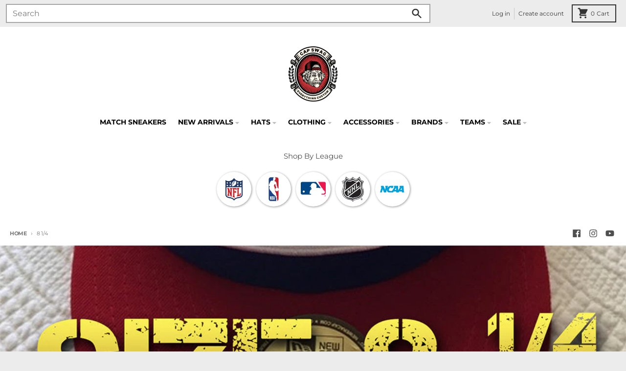

--- FILE ---
content_type: text/html; charset=utf-8
request_url: https://capswagusa.com/collections/8-1-2004
body_size: 50597
content:
<!doctype html>
<html class="no-js" dir="ltr" lang="en">
  <head>
    
    <!-- Affirm -->
    <script>
      _affirm_config = {
        public_api_key: "586EA7IJXS77JAY3",
        script: "https://cdn1.affirm.com/js/v2/affirm.js"
      };
      (function(l, g, m, e, a, f, b) {
        var d,
          c = l[m] || {},
          h = document.createElement(f),
          n = document.getElementsByTagName(f)[0],
          k = function(a, b, c) {
            return function() {
              a[b]._.push([c, arguments])
            }
          };
        c[e] = k(c, e, "set");
        d = c[e];
        c[a] = {};
        c[a]._ = [];
        d._ = [];
        c[a][b] = k(c, a, b);
        a = 0;
        for (b = "set add save post open empty reset on off trigger ready setProduct".split(" "); a < b.length; a++) 
          d[b[a]] = k(c, e, b[a]);
        

        a = 0;
        for (b =["get", "token", "url", "items"]; a < b.length; a++) 
          d[b[a]] = function() {};
        ;;
        h.async = !0;
        h.src = g[f];
        n.parentNode.insertBefore(h, n);
        delete g[f];
        d(g);
        l[m] = c
      })(window, _affirm_config, "affirm", "checkout", "ui", "script", "ready");

// Use your live public API Key and https://cdn1.affirm.com/js/v2/affirm.js script to point to Affirm production environment.
    </script>
    <!-- End Affirm -->

    <!-- zendesk messaging -->
    <!-- Start of cap-swag Zendesk Widget script --><script id="ze-snippet" src="https://static.zdassets.com/ekr/snippet.js?key=06101b7d-7c90-4998-8b35-18994bbf42b5"> </script>
    <!-- End of cap-swag Zendesk Widget script -->
    <!-- end zendesk messaging -->

    <!-- Start of customer-service-oz Zendesk Widget script 
    <script id="ze-snippet" src="https://static.zdassets.com/ekr/snippet.js?key=8fdd5f7c-6e0e-4575-b58a-a17b8fa8c34f"> </script>
    End of customer-service-oz Zendesk Widget script -->

    <meta charset="utf-8"> <meta http-equiv="X-UA-Compatible" content="IE=edge">
    <meta name="viewport" content="width=device-width,initial-scale=1">
    <meta name="theme-color" content="#e22120">
    <link rel="canonical" href="https://capswagusa.com/collections/8-1-2004">
    <link rel="preconnect" href="https://cdn.shopify.com" crossorigin>

    <script src="https://ajax.googleapis.com/ajax/libs/jquery/3.6.0/jquery.min.js"></script>
    <script src="//capswagusa.com/cdn/shop/t/8/assets/custom.js?v=99802998222425951091666310336" defer="defer"></script><link href="//capswagusa.com/cdn/shop/t/8/assets/global.js?v=68759881844497288771666300280" as="script" rel="preload"><link rel="apple-touch-icon" sizes="180x180" href="//capswagusa.com/cdn/shop/files/cap_swag_proper_staff.png?crop=center&height=180&v=1653595146&width=180">
      <link rel="icon" type="image/png" href="//capswagusa.com/cdn/shop/files/cap_swag_proper_staff.png?crop=center&height=32&v=1653595146&width=32"><link rel="preconnect" href="https://fonts.shopifycdn.com" crossorigin><title>8 1/4
    </title><meta name="description" content="8 1/4 Fitted Caps It&#39;s not easy finding fitteds for big heads, that&#39;s why we&#39;ve organized all our big head hats and fitted hats for big heads into conveniently curated categories so that you can find a big size fitted cap that&#39;ll fit your head. CapSwag.com has the best hats for big heads and features a great selection "><meta property="og:site_name" content="CapSwag.com">
<meta property="og:url" content="https://capswagusa.com/collections/8-1-2004">
<meta property="og:title" content="8 1/4">
<meta property="og:type" content="product.group">
<meta property="og:description" content="8 1/4 Fitted Caps It&#39;s not easy finding fitteds for big heads, that&#39;s why we&#39;ve organized all our big head hats and fitted hats for big heads into conveniently curated categories so that you can find a big size fitted cap that&#39;ll fit your head. CapSwag.com has the best hats for big heads and features a great selection "><meta property="og:image" content="http://capswagusa.com/cdn/shop/collections/814.jpg?v=1653584519">
  <meta property="og:image:secure_url" content="https://capswagusa.com/cdn/shop/collections/814.jpg?v=1653584519">
  <meta property="og:image:width" content="1000">
  <meta property="og:image:height" content="400"><meta name="twitter:card" content="summary_large_image">
<meta name="twitter:title" content="8 1/4">
<meta name="twitter:description" content="8 1/4 Fitted Caps It&#39;s not easy finding fitteds for big heads, that&#39;s why we&#39;ve organized all our big head hats and fitted hats for big heads into conveniently curated categories so that you can find a big size fitted cap that&#39;ll fit your head. CapSwag.com has the best hats for big heads and features a great selection ">
<script>
  window.theme = {
    shopUrl: 'https://capswagusa.com',
    routes: {
      root_url: '/',
      account_url: '/account',
      account_login_url: '/account/login',
      account_logout_url: '/account/logout',
      account_recover_url: '/account/recover',
      account_register_url: '/account/register',
      account_addresses_url: '/account/addresses',
      collections_url: '/collections',
      all_products_collection_url: '/collections/all',
      search_url: '/search',
      cart_url: '/cart',
      cart_update_url: '/cart/update',
      cart_add_url: '/cart/add',
      cart_change_url: '/cart/change',
      cart_clear_url: '/cart/clear',
      product_recommendations_url: '/recommendations/products',
    },
    info: { name: 'District' },
    strings: {
      addToCart: `Add to cart`,
      preOrder: `Pre-Order`,
      soldOut: `Sold out`,
      unavailable: `Unavailable`,
      addressError: `Error looking up that address`,
      addressNoResults: `No results for that address`,
      addressQueryLimit: `You have exceeded the Google API usage limit. Consider upgrading to a <a href="https://developers.google.com/maps/premium/usage-limits">Premium Plan</a>.`,
      authError: `There was a problem authenticating your Google Maps account.`,
      unitPrice: `Unit price`,
      unitPriceSeparator: `per`,
    },
    cartStrings: {
      error: `There was an error while updating your cart. Please try again.`,
      quantityError: `You can only add [quantity] of this item to your cart.`,
    },
    pageType: `collection`,
    customer: false,
    moneyFormat: "${{amount}}",
    ajaxCartEnable: true,
    cartData: {"note":null,"attributes":{},"original_total_price":0,"total_price":0,"total_discount":0,"total_weight":0.0,"item_count":0,"items":[],"requires_shipping":false,"currency":"USD","items_subtotal_price":0,"cart_level_discount_applications":[],"checkout_charge_amount":0},
    mobileBreakpoint: 768,
    packages: [],
  };
  theme.loadPackages = (packages) => {
    packages.forEach((package) => {
      if (!theme.packages.includes(package)) {
        const placeholderScript = document.querySelector(`script[data-package="${package}"]`);
        if (!placeholderScript) return;

        const src = placeholderScript.dataset.src;
        const script = document.createElement('script');
        script.src = src;
        script.async = false;
        script.defer = true;
        document.body.append(script);
        theme.packages.push(package);
      }
    });
  };
  document.documentElement.className = document.documentElement.className.replace('no-js', 'js');
</script><script src="//capswagusa.com/cdn/shop/t/8/assets/global.js?v=68759881844497288771666300280" defer="defer"></script><script>window.performance && window.performance.mark && window.performance.mark('shopify.content_for_header.start');</script><meta name="google-site-verification" content="CkeIeGHeGDT1wL43FM1f6KD4ErahFZwT8OTZ1WchYfc">
<meta id="shopify-digital-wallet" name="shopify-digital-wallet" content="/64845316322/digital_wallets/dialog">
<meta name="shopify-checkout-api-token" content="1ed7ccb299d0fd8471b48a2478bfc217">
<meta id="in-context-paypal-metadata" data-shop-id="64845316322" data-venmo-supported="true" data-environment="production" data-locale="en_US" data-paypal-v4="true" data-currency="USD">
<link rel="alternate" type="application/atom+xml" title="Feed" href="/collections/8-1-2004.atom" />
<link rel="alternate" type="application/json+oembed" href="https://capswagusa.com/collections/8-1-2004.oembed">
<script async="async" src="/checkouts/internal/preloads.js?locale=en-US"></script>
<link rel="preconnect" href="https://shop.app" crossorigin="anonymous">
<script async="async" src="https://shop.app/checkouts/internal/preloads.js?locale=en-US&shop_id=64845316322" crossorigin="anonymous"></script>
<script id="apple-pay-shop-capabilities" type="application/json">{"shopId":64845316322,"countryCode":"US","currencyCode":"USD","merchantCapabilities":["supports3DS"],"merchantId":"gid:\/\/shopify\/Shop\/64845316322","merchantName":"CapSwag.com","requiredBillingContactFields":["postalAddress","email","phone"],"requiredShippingContactFields":["postalAddress","email","phone"],"shippingType":"shipping","supportedNetworks":["visa","masterCard","amex","discover","elo","jcb"],"total":{"type":"pending","label":"CapSwag.com","amount":"1.00"},"shopifyPaymentsEnabled":true,"supportsSubscriptions":true}</script>
<script id="shopify-features" type="application/json">{"accessToken":"1ed7ccb299d0fd8471b48a2478bfc217","betas":["rich-media-storefront-analytics"],"domain":"capswagusa.com","predictiveSearch":true,"shopId":64845316322,"locale":"en"}</script>
<script>var Shopify = Shopify || {};
Shopify.shop = "capswagusa.myshopify.com";
Shopify.locale = "en";
Shopify.currency = {"active":"USD","rate":"1.0"};
Shopify.country = "US";
Shopify.theme = {"name":"10\/25\/22 - Add To Cart","id":136478490850,"schema_name":"District","schema_version":"4.1.1","theme_store_id":null,"role":"main"};
Shopify.theme.handle = "null";
Shopify.theme.style = {"id":null,"handle":null};
Shopify.cdnHost = "capswagusa.com/cdn";
Shopify.routes = Shopify.routes || {};
Shopify.routes.root = "/";</script>
<script type="module">!function(o){(o.Shopify=o.Shopify||{}).modules=!0}(window);</script>
<script>!function(o){function n(){var o=[];function n(){o.push(Array.prototype.slice.apply(arguments))}return n.q=o,n}var t=o.Shopify=o.Shopify||{};t.loadFeatures=n(),t.autoloadFeatures=n()}(window);</script>
<script>
  window.ShopifyPay = window.ShopifyPay || {};
  window.ShopifyPay.apiHost = "shop.app\/pay";
  window.ShopifyPay.redirectState = null;
</script>
<script id="shop-js-analytics" type="application/json">{"pageType":"collection"}</script>
<script defer="defer" async type="module" src="//capswagusa.com/cdn/shopifycloud/shop-js/modules/v2/client.init-shop-cart-sync_CG-L-Qzi.en.esm.js"></script>
<script defer="defer" async type="module" src="//capswagusa.com/cdn/shopifycloud/shop-js/modules/v2/chunk.common_B8yXDTDb.esm.js"></script>
<script type="module">
  await import("//capswagusa.com/cdn/shopifycloud/shop-js/modules/v2/client.init-shop-cart-sync_CG-L-Qzi.en.esm.js");
await import("//capswagusa.com/cdn/shopifycloud/shop-js/modules/v2/chunk.common_B8yXDTDb.esm.js");

  window.Shopify.SignInWithShop?.initShopCartSync?.({"fedCMEnabled":true,"windoidEnabled":true});

</script>
<script>
  window.Shopify = window.Shopify || {};
  if (!window.Shopify.featureAssets) window.Shopify.featureAssets = {};
  window.Shopify.featureAssets['shop-js'] = {"shop-cart-sync":["modules/v2/client.shop-cart-sync_C7TtgCZT.en.esm.js","modules/v2/chunk.common_B8yXDTDb.esm.js"],"shop-button":["modules/v2/client.shop-button_aOcg-RjH.en.esm.js","modules/v2/chunk.common_B8yXDTDb.esm.js"],"init-shop-email-lookup-coordinator":["modules/v2/client.init-shop-email-lookup-coordinator_D-37GF_a.en.esm.js","modules/v2/chunk.common_B8yXDTDb.esm.js"],"init-fed-cm":["modules/v2/client.init-fed-cm_DGh7x7ZX.en.esm.js","modules/v2/chunk.common_B8yXDTDb.esm.js"],"init-windoid":["modules/v2/client.init-windoid_C5PxDKWE.en.esm.js","modules/v2/chunk.common_B8yXDTDb.esm.js"],"shop-toast-manager":["modules/v2/client.shop-toast-manager_BmSBWum3.en.esm.js","modules/v2/chunk.common_B8yXDTDb.esm.js"],"shop-cash-offers":["modules/v2/client.shop-cash-offers_DkchToOx.en.esm.js","modules/v2/chunk.common_B8yXDTDb.esm.js","modules/v2/chunk.modal_dvVUSHam.esm.js"],"init-shop-cart-sync":["modules/v2/client.init-shop-cart-sync_CG-L-Qzi.en.esm.js","modules/v2/chunk.common_B8yXDTDb.esm.js"],"avatar":["modules/v2/client.avatar_BTnouDA3.en.esm.js"],"shop-login-button":["modules/v2/client.shop-login-button_DrVPCwAQ.en.esm.js","modules/v2/chunk.common_B8yXDTDb.esm.js","modules/v2/chunk.modal_dvVUSHam.esm.js"],"pay-button":["modules/v2/client.pay-button_Cw45D1uM.en.esm.js","modules/v2/chunk.common_B8yXDTDb.esm.js"],"init-customer-accounts":["modules/v2/client.init-customer-accounts_BNYsaOzg.en.esm.js","modules/v2/client.shop-login-button_DrVPCwAQ.en.esm.js","modules/v2/chunk.common_B8yXDTDb.esm.js","modules/v2/chunk.modal_dvVUSHam.esm.js"],"checkout-modal":["modules/v2/client.checkout-modal_NoX7b1qq.en.esm.js","modules/v2/chunk.common_B8yXDTDb.esm.js","modules/v2/chunk.modal_dvVUSHam.esm.js"],"init-customer-accounts-sign-up":["modules/v2/client.init-customer-accounts-sign-up_pIEGEpjr.en.esm.js","modules/v2/client.shop-login-button_DrVPCwAQ.en.esm.js","modules/v2/chunk.common_B8yXDTDb.esm.js","modules/v2/chunk.modal_dvVUSHam.esm.js"],"init-shop-for-new-customer-accounts":["modules/v2/client.init-shop-for-new-customer-accounts_BIu2e6le.en.esm.js","modules/v2/client.shop-login-button_DrVPCwAQ.en.esm.js","modules/v2/chunk.common_B8yXDTDb.esm.js","modules/v2/chunk.modal_dvVUSHam.esm.js"],"shop-follow-button":["modules/v2/client.shop-follow-button_B6YY9G4U.en.esm.js","modules/v2/chunk.common_B8yXDTDb.esm.js","modules/v2/chunk.modal_dvVUSHam.esm.js"],"lead-capture":["modules/v2/client.lead-capture_o2hOda6W.en.esm.js","modules/v2/chunk.common_B8yXDTDb.esm.js","modules/v2/chunk.modal_dvVUSHam.esm.js"],"shop-login":["modules/v2/client.shop-login_DA8-MZ-E.en.esm.js","modules/v2/chunk.common_B8yXDTDb.esm.js","modules/v2/chunk.modal_dvVUSHam.esm.js"],"payment-terms":["modules/v2/client.payment-terms_BFsudFhJ.en.esm.js","modules/v2/chunk.common_B8yXDTDb.esm.js","modules/v2/chunk.modal_dvVUSHam.esm.js"]};
</script>
<script>(function() {
  var isLoaded = false;
  function asyncLoad() {
    if (isLoaded) return;
    isLoaded = true;
    var urls = ["https:\/\/app.shiptection.com\/assets\/shiptection-v2.bundle.js?shop=capswagusa.myshopify.com","https:\/\/chimpstatic.com\/mcjs-connected\/js\/users\/f435e92368a56dc7715aba2f4\/392ebd6b1bd9505ea492abfcf.js?shop=capswagusa.myshopify.com"];
    for (var i = 0; i < urls.length; i++) {
      var s = document.createElement('script');
      s.type = 'text/javascript';
      s.async = true;
      s.src = urls[i];
      var x = document.getElementsByTagName('script')[0];
      x.parentNode.insertBefore(s, x);
    }
  };
  if(window.attachEvent) {
    window.attachEvent('onload', asyncLoad);
  } else {
    window.addEventListener('load', asyncLoad, false);
  }
})();</script>
<script id="__st">var __st={"a":64845316322,"offset":-18000,"reqid":"67ab9ebc-1712-40c0-97a5-2cb2e849fffe-1768204111","pageurl":"capswagusa.com\/collections\/8-1-2004","u":"e4a6bc407834","p":"collection","rtyp":"collection","rid":406552019170};</script>
<script>window.ShopifyPaypalV4VisibilityTracking = true;</script>
<script id="captcha-bootstrap">!function(){'use strict';const t='contact',e='account',n='new_comment',o=[[t,t],['blogs',n],['comments',n],[t,'customer']],c=[[e,'customer_login'],[e,'guest_login'],[e,'recover_customer_password'],[e,'create_customer']],r=t=>t.map((([t,e])=>`form[action*='/${t}']:not([data-nocaptcha='true']) input[name='form_type'][value='${e}']`)).join(','),a=t=>()=>t?[...document.querySelectorAll(t)].map((t=>t.form)):[];function s(){const t=[...o],e=r(t);return a(e)}const i='password',u='form_key',d=['recaptcha-v3-token','g-recaptcha-response','h-captcha-response',i],f=()=>{try{return window.sessionStorage}catch{return}},m='__shopify_v',_=t=>t.elements[u];function p(t,e,n=!1){try{const o=window.sessionStorage,c=JSON.parse(o.getItem(e)),{data:r}=function(t){const{data:e,action:n}=t;return t[m]||n?{data:e,action:n}:{data:t,action:n}}(c);for(const[e,n]of Object.entries(r))t.elements[e]&&(t.elements[e].value=n);n&&o.removeItem(e)}catch(o){console.error('form repopulation failed',{error:o})}}const l='form_type',E='cptcha';function T(t){t.dataset[E]=!0}const w=window,h=w.document,L='Shopify',v='ce_forms',y='captcha';let A=!1;((t,e)=>{const n=(g='f06e6c50-85a8-45c8-87d0-21a2b65856fe',I='https://cdn.shopify.com/shopifycloud/storefront-forms-hcaptcha/ce_storefront_forms_captcha_hcaptcha.v1.5.2.iife.js',D={infoText:'Protected by hCaptcha',privacyText:'Privacy',termsText:'Terms'},(t,e,n)=>{const o=w[L][v],c=o.bindForm;if(c)return c(t,g,e,D).then(n);var r;o.q.push([[t,g,e,D],n]),r=I,A||(h.body.append(Object.assign(h.createElement('script'),{id:'captcha-provider',async:!0,src:r})),A=!0)});var g,I,D;w[L]=w[L]||{},w[L][v]=w[L][v]||{},w[L][v].q=[],w[L][y]=w[L][y]||{},w[L][y].protect=function(t,e){n(t,void 0,e),T(t)},Object.freeze(w[L][y]),function(t,e,n,w,h,L){const[v,y,A,g]=function(t,e,n){const i=e?o:[],u=t?c:[],d=[...i,...u],f=r(d),m=r(i),_=r(d.filter((([t,e])=>n.includes(e))));return[a(f),a(m),a(_),s()]}(w,h,L),I=t=>{const e=t.target;return e instanceof HTMLFormElement?e:e&&e.form},D=t=>v().includes(t);t.addEventListener('submit',(t=>{const e=I(t);if(!e)return;const n=D(e)&&!e.dataset.hcaptchaBound&&!e.dataset.recaptchaBound,o=_(e),c=g().includes(e)&&(!o||!o.value);(n||c)&&t.preventDefault(),c&&!n&&(function(t){try{if(!f())return;!function(t){const e=f();if(!e)return;const n=_(t);if(!n)return;const o=n.value;o&&e.removeItem(o)}(t);const e=Array.from(Array(32),(()=>Math.random().toString(36)[2])).join('');!function(t,e){_(t)||t.append(Object.assign(document.createElement('input'),{type:'hidden',name:u})),t.elements[u].value=e}(t,e),function(t,e){const n=f();if(!n)return;const o=[...t.querySelectorAll(`input[type='${i}']`)].map((({name:t})=>t)),c=[...d,...o],r={};for(const[a,s]of new FormData(t).entries())c.includes(a)||(r[a]=s);n.setItem(e,JSON.stringify({[m]:1,action:t.action,data:r}))}(t,e)}catch(e){console.error('failed to persist form',e)}}(e),e.submit())}));const S=(t,e)=>{t&&!t.dataset[E]&&(n(t,e.some((e=>e===t))),T(t))};for(const o of['focusin','change'])t.addEventListener(o,(t=>{const e=I(t);D(e)&&S(e,y())}));const B=e.get('form_key'),M=e.get(l),P=B&&M;t.addEventListener('DOMContentLoaded',(()=>{const t=y();if(P)for(const e of t)e.elements[l].value===M&&p(e,B);[...new Set([...A(),...v().filter((t=>'true'===t.dataset.shopifyCaptcha))])].forEach((e=>S(e,t)))}))}(h,new URLSearchParams(w.location.search),n,t,e,['guest_login'])})(!0,!0)}();</script>
<script integrity="sha256-4kQ18oKyAcykRKYeNunJcIwy7WH5gtpwJnB7kiuLZ1E=" data-source-attribution="shopify.loadfeatures" defer="defer" src="//capswagusa.com/cdn/shopifycloud/storefront/assets/storefront/load_feature-a0a9edcb.js" crossorigin="anonymous"></script>
<script crossorigin="anonymous" defer="defer" src="//capswagusa.com/cdn/shopifycloud/storefront/assets/shopify_pay/storefront-65b4c6d7.js?v=20250812"></script>
<script data-source-attribution="shopify.dynamic_checkout.dynamic.init">var Shopify=Shopify||{};Shopify.PaymentButton=Shopify.PaymentButton||{isStorefrontPortableWallets:!0,init:function(){window.Shopify.PaymentButton.init=function(){};var t=document.createElement("script");t.src="https://capswagusa.com/cdn/shopifycloud/portable-wallets/latest/portable-wallets.en.js",t.type="module",document.head.appendChild(t)}};
</script>
<script data-source-attribution="shopify.dynamic_checkout.buyer_consent">
  function portableWalletsHideBuyerConsent(e){var t=document.getElementById("shopify-buyer-consent"),n=document.getElementById("shopify-subscription-policy-button");t&&n&&(t.classList.add("hidden"),t.setAttribute("aria-hidden","true"),n.removeEventListener("click",e))}function portableWalletsShowBuyerConsent(e){var t=document.getElementById("shopify-buyer-consent"),n=document.getElementById("shopify-subscription-policy-button");t&&n&&(t.classList.remove("hidden"),t.removeAttribute("aria-hidden"),n.addEventListener("click",e))}window.Shopify?.PaymentButton&&(window.Shopify.PaymentButton.hideBuyerConsent=portableWalletsHideBuyerConsent,window.Shopify.PaymentButton.showBuyerConsent=portableWalletsShowBuyerConsent);
</script>
<script data-source-attribution="shopify.dynamic_checkout.cart.bootstrap">document.addEventListener("DOMContentLoaded",(function(){function t(){return document.querySelector("shopify-accelerated-checkout-cart, shopify-accelerated-checkout")}if(t())Shopify.PaymentButton.init();else{new MutationObserver((function(e,n){t()&&(Shopify.PaymentButton.init(),n.disconnect())})).observe(document.body,{childList:!0,subtree:!0})}}));
</script>
<link id="shopify-accelerated-checkout-styles" rel="stylesheet" media="screen" href="https://capswagusa.com/cdn/shopifycloud/portable-wallets/latest/accelerated-checkout-backwards-compat.css" crossorigin="anonymous">
<style id="shopify-accelerated-checkout-cart">
        #shopify-buyer-consent {
  margin-top: 1em;
  display: inline-block;
  width: 100%;
}

#shopify-buyer-consent.hidden {
  display: none;
}

#shopify-subscription-policy-button {
  background: none;
  border: none;
  padding: 0;
  text-decoration: underline;
  font-size: inherit;
  cursor: pointer;
}

#shopify-subscription-policy-button::before {
  box-shadow: none;
}

      </style>

<script>window.performance && window.performance.mark && window.performance.mark('shopify.content_for_header.end');</script>
<style data-shopify>
@font-face {
  font-family: "IBM Plex Sans";
  font-weight: 400;
  font-style: normal;
  font-display: swap;
  src: url("//capswagusa.com/cdn/fonts/ibm_plex_sans/ibmplexsans_n4.4633946c9236bd5cc5d0394ad07b807eb7ca1b32.woff2") format("woff2"),
       url("//capswagusa.com/cdn/fonts/ibm_plex_sans/ibmplexsans_n4.6c6923eb6151e62a09e8a1ff83eaa1ce2a563a30.woff") format("woff");
}
@font-face {
  font-family: "IBM Plex Sans";
  font-weight: 700;
  font-style: normal;
  font-display: swap;
  src: url("//capswagusa.com/cdn/fonts/ibm_plex_sans/ibmplexsans_n7.a8d2465074d254d8c167d5599b02fc2f97912fc9.woff2") format("woff2"),
       url("//capswagusa.com/cdn/fonts/ibm_plex_sans/ibmplexsans_n7.75e7a78a86c7afd1eb5becd99b7802136f0ed528.woff") format("woff");
}
@font-face {
  font-family: "IBM Plex Sans";
  font-weight: 400;
  font-style: italic;
  font-display: swap;
  src: url("//capswagusa.com/cdn/fonts/ibm_plex_sans/ibmplexsans_i4.ef77720fc4c9ae616083d1ac737f976e4c15f75b.woff2") format("woff2"),
       url("//capswagusa.com/cdn/fonts/ibm_plex_sans/ibmplexsans_i4.76cc8914ac99481bd93e34f8998da7b57a578a71.woff") format("woff");
}
@font-face {
  font-family: "IBM Plex Sans";
  font-weight: 700;
  font-style: italic;
  font-display: swap;
  src: url("//capswagusa.com/cdn/fonts/ibm_plex_sans/ibmplexsans_i7.25100a51254494cece6de9741984bfb7fb22bafb.woff2") format("woff2"),
       url("//capswagusa.com/cdn/fonts/ibm_plex_sans/ibmplexsans_i7.7da61352825d18bb0287d7bc79067d47efc4fdda.woff") format("woff");
}
@font-face {
  font-family: Montserrat;
  font-weight: 700;
  font-style: normal;
  font-display: swap;
  src: url("//capswagusa.com/cdn/fonts/montserrat/montserrat_n7.3c434e22befd5c18a6b4afadb1e3d77c128c7939.woff2") format("woff2"),
       url("//capswagusa.com/cdn/fonts/montserrat/montserrat_n7.5d9fa6e2cae713c8fb539a9876489d86207fe957.woff") format("woff");
}
@font-face {
  font-family: Montserrat;
  font-weight: 900;
  font-style: normal;
  font-display: swap;
  src: url("//capswagusa.com/cdn/fonts/montserrat/montserrat_n9.680ded1be351aa3bf3b3650ac5f6df485af8a07c.woff2") format("woff2"),
       url("//capswagusa.com/cdn/fonts/montserrat/montserrat_n9.0cc5aaeff26ef35c23b69a061997d78c9697a382.woff") format("woff");
}
@font-face {
  font-family: Montserrat;
  font-weight: 400;
  font-style: normal;
  font-display: swap;
  src: url("//capswagusa.com/cdn/fonts/montserrat/montserrat_n4.81949fa0ac9fd2021e16436151e8eaa539321637.woff2") format("woff2"),
       url("//capswagusa.com/cdn/fonts/montserrat/montserrat_n4.a6c632ca7b62da89c3594789ba828388aac693fe.woff") format("woff");
}
@font-face {
  font-family: Montserrat;
  font-weight: 700;
  font-style: normal;
  font-display: swap;
  src: url("//capswagusa.com/cdn/fonts/montserrat/montserrat_n7.3c434e22befd5c18a6b4afadb1e3d77c128c7939.woff2") format("woff2"),
       url("//capswagusa.com/cdn/fonts/montserrat/montserrat_n7.5d9fa6e2cae713c8fb539a9876489d86207fe957.woff") format("woff");
}
:root {
    --base-font-size: 16px;
    --body-font-family: "IBM Plex Sans", sans-serif;
    --heading-font-family: Montserrat, sans-serif;
    --navigation-font-family: Montserrat, sans-serif;
    --body-style: normal;
    --body-weight: 400;
    --body-weight-bolder: 700;
    --heading-style: normal;
    --heading-weight: 700;
    --heading-weight-bolder: 900;
    --heading-capitalize: uppercase;
    --navigation-style: normal;
    --navigation-weight: 400;
    --navigation-weight-bolder: 700;--primary-text-color: #4f4f4f;
    --primary-title-color: #000000;
    --primary-accent-color: #e22120;
    --primary-accent-color-80: rgba(226, 33, 32, 0.8);
    --primary-accent-text-color: #ffffff;
    --primary-background-color: #ffffff;
    --primary-background-color-75: rgba(255, 255, 255, 0.8);
    --primary-secondary-background-color: #f8f8f8;
    --primary-secondary-background-color-50: #fcfcfc;
    --primary-section-border-color: #ededed;
    --primary-text-color-05: #f6f6f6;
    --primary-text-color-10: #ededed;
    --primary-text-color-20: #dcdcdc;
    --primary-text-color-30: #cacaca;
    --primary-text-color-40: #b9b9b9;
    --primary-text-color-50: #a7a7a7;
    --primary-text-color-60: #959595;
    --primary-text-color-70: #848484;
    --primary-text-color-80: #727272;
    --primary-text-color-90: #616161;
    --section-text-color: #4f4f4f;
    --section-text-color-75: rgba(79, 79, 79, 0.75);
    --section-text-color-50: rgba(79, 79, 79, 0.5);
    --section-title-color: #000000;
    --section-accent-color: #e22120;
    --section-accent-text-color: #ffffff;
    --section-accent-hover-color: #ce1c1b;
    --section-overlay-color: transparent;
    --section-overlay-hover-color: transparent;
    --section-background-color: #ffffff;
    --section-primary-border-color: #4f4f4f;
    --modal-background-color: #000000;--max-width-screen: 1280px;
    --max-width-header: 1280px;
    --spacing-section: 4rem;
    --spacing-rail: 1.25rem;
    --text-align-section: center;--swiper-theme-color: #e22120;
    --duration-default: 200ms;
    --tw-ring-inset: ;
    --tw-blur: ;
    --tw-brightness: ;
    --tw-contrast: ;
    --tw-grayscale: ;
    --tw-hue-rotate: ;
    --tw-invert: ;
    --tw-saturate: ;
    --tw-sepia: ;
    --tw-drop-shadow: ;
    --tw-filter: var(--tw-blur) var(--tw-brightness) var(--tw-contrast) var(--tw-grayscale) var(--tw-hue-rotate) var(--tw-invert) var(--tw-saturate) var(--tw-sepia) var(--tw-drop-shadow);
  }
</style><link href="//capswagusa.com/cdn/shop/t/8/assets/base.css?v=20187752017962316911666300280" rel="stylesheet" type="text/css" media="all" />
    <link href="//capswagusa.com/cdn/shop/t/8/assets/custom.css?v=42486042538254814861666878350" rel="stylesheet" type="text/css" media="all" />
<link rel="preload" as="font" href="//capswagusa.com/cdn/fonts/ibm_plex_sans/ibmplexsans_n4.4633946c9236bd5cc5d0394ad07b807eb7ca1b32.woff2" type="font/woff2" crossorigin><link rel="preload" as="font" href="//capswagusa.com/cdn/fonts/montserrat/montserrat_n7.3c434e22befd5c18a6b4afadb1e3d77c128c7939.woff2" type="font/woff2" crossorigin><link rel="preload" as="font" href="//capswagusa.com/cdn/fonts/montserrat/montserrat_n4.81949fa0ac9fd2021e16436151e8eaa539321637.woff2" type="font/woff2" crossorigin><!-- "snippets/vitals-loader.liquid" was not rendered, the associated app was uninstalled -->
    <!-- Global site tag (gtag.js) - Google Ads: 870399231 -->
    <script async src="https://www.googletagmanager.com/gtag/js?id=AW-870399231"></script>
    <script>
      window.dataLayer = window.dataLayer || [];
      function gtag() {
        dataLayer.push(arguments);
      }
      gtag('js', new Date());

      gtag('config', 'AW-870399231');
    </script>
    <!-- Clarity -->
    <script type="text/javascript">
      (function(c, l, a, r, i, t, y) {
        c[a] = c[a] || function() {
          (c[a].q = c[a].q || []).push(arguments)
        };
        t = l.createElement(r);
        t.async = 1;
        t.src = "https://www.clarity.ms/tag/" + i;
        y = l.getElementsByTagName(r)[0];
        y.parentNode.insertBefore(t, y);
      })(window, document, "clarity", "script", "e0gi2atu60");
    </script>
  <link href="https://monorail-edge.shopifysvc.com" rel="dns-prefetch">
<script>(function(){if ("sendBeacon" in navigator && "performance" in window) {try {var session_token_from_headers = performance.getEntriesByType('navigation')[0].serverTiming.find(x => x.name == '_s').description;} catch {var session_token_from_headers = undefined;}var session_cookie_matches = document.cookie.match(/_shopify_s=([^;]*)/);var session_token_from_cookie = session_cookie_matches && session_cookie_matches.length === 2 ? session_cookie_matches[1] : "";var session_token = session_token_from_headers || session_token_from_cookie || "";function handle_abandonment_event(e) {var entries = performance.getEntries().filter(function(entry) {return /monorail-edge.shopifysvc.com/.test(entry.name);});if (!window.abandonment_tracked && entries.length === 0) {window.abandonment_tracked = true;var currentMs = Date.now();var navigation_start = performance.timing.navigationStart;var payload = {shop_id: 64845316322,url: window.location.href,navigation_start,duration: currentMs - navigation_start,session_token,page_type: "collection"};window.navigator.sendBeacon("https://monorail-edge.shopifysvc.com/v1/produce", JSON.stringify({schema_id: "online_store_buyer_site_abandonment/1.1",payload: payload,metadata: {event_created_at_ms: currentMs,event_sent_at_ms: currentMs}}));}}window.addEventListener('pagehide', handle_abandonment_event);}}());</script>
<script id="web-pixels-manager-setup">(function e(e,d,r,n,o){if(void 0===o&&(o={}),!Boolean(null===(a=null===(i=window.Shopify)||void 0===i?void 0:i.analytics)||void 0===a?void 0:a.replayQueue)){var i,a;window.Shopify=window.Shopify||{};var t=window.Shopify;t.analytics=t.analytics||{};var s=t.analytics;s.replayQueue=[],s.publish=function(e,d,r){return s.replayQueue.push([e,d,r]),!0};try{self.performance.mark("wpm:start")}catch(e){}var l=function(){var e={modern:/Edge?\/(1{2}[4-9]|1[2-9]\d|[2-9]\d{2}|\d{4,})\.\d+(\.\d+|)|Firefox\/(1{2}[4-9]|1[2-9]\d|[2-9]\d{2}|\d{4,})\.\d+(\.\d+|)|Chrom(ium|e)\/(9{2}|\d{3,})\.\d+(\.\d+|)|(Maci|X1{2}).+ Version\/(15\.\d+|(1[6-9]|[2-9]\d|\d{3,})\.\d+)([,.]\d+|)( \(\w+\)|)( Mobile\/\w+|) Safari\/|Chrome.+OPR\/(9{2}|\d{3,})\.\d+\.\d+|(CPU[ +]OS|iPhone[ +]OS|CPU[ +]iPhone|CPU IPhone OS|CPU iPad OS)[ +]+(15[._]\d+|(1[6-9]|[2-9]\d|\d{3,})[._]\d+)([._]\d+|)|Android:?[ /-](13[3-9]|1[4-9]\d|[2-9]\d{2}|\d{4,})(\.\d+|)(\.\d+|)|Android.+Firefox\/(13[5-9]|1[4-9]\d|[2-9]\d{2}|\d{4,})\.\d+(\.\d+|)|Android.+Chrom(ium|e)\/(13[3-9]|1[4-9]\d|[2-9]\d{2}|\d{4,})\.\d+(\.\d+|)|SamsungBrowser\/([2-9]\d|\d{3,})\.\d+/,legacy:/Edge?\/(1[6-9]|[2-9]\d|\d{3,})\.\d+(\.\d+|)|Firefox\/(5[4-9]|[6-9]\d|\d{3,})\.\d+(\.\d+|)|Chrom(ium|e)\/(5[1-9]|[6-9]\d|\d{3,})\.\d+(\.\d+|)([\d.]+$|.*Safari\/(?![\d.]+ Edge\/[\d.]+$))|(Maci|X1{2}).+ Version\/(10\.\d+|(1[1-9]|[2-9]\d|\d{3,})\.\d+)([,.]\d+|)( \(\w+\)|)( Mobile\/\w+|) Safari\/|Chrome.+OPR\/(3[89]|[4-9]\d|\d{3,})\.\d+\.\d+|(CPU[ +]OS|iPhone[ +]OS|CPU[ +]iPhone|CPU IPhone OS|CPU iPad OS)[ +]+(10[._]\d+|(1[1-9]|[2-9]\d|\d{3,})[._]\d+)([._]\d+|)|Android:?[ /-](13[3-9]|1[4-9]\d|[2-9]\d{2}|\d{4,})(\.\d+|)(\.\d+|)|Mobile Safari.+OPR\/([89]\d|\d{3,})\.\d+\.\d+|Android.+Firefox\/(13[5-9]|1[4-9]\d|[2-9]\d{2}|\d{4,})\.\d+(\.\d+|)|Android.+Chrom(ium|e)\/(13[3-9]|1[4-9]\d|[2-9]\d{2}|\d{4,})\.\d+(\.\d+|)|Android.+(UC? ?Browser|UCWEB|U3)[ /]?(15\.([5-9]|\d{2,})|(1[6-9]|[2-9]\d|\d{3,})\.\d+)\.\d+|SamsungBrowser\/(5\.\d+|([6-9]|\d{2,})\.\d+)|Android.+MQ{2}Browser\/(14(\.(9|\d{2,})|)|(1[5-9]|[2-9]\d|\d{3,})(\.\d+|))(\.\d+|)|K[Aa][Ii]OS\/(3\.\d+|([4-9]|\d{2,})\.\d+)(\.\d+|)/},d=e.modern,r=e.legacy,n=navigator.userAgent;return n.match(d)?"modern":n.match(r)?"legacy":"unknown"}(),u="modern"===l?"modern":"legacy",c=(null!=n?n:{modern:"",legacy:""})[u],f=function(e){return[e.baseUrl,"/wpm","/b",e.hashVersion,"modern"===e.buildTarget?"m":"l",".js"].join("")}({baseUrl:d,hashVersion:r,buildTarget:u}),m=function(e){var d=e.version,r=e.bundleTarget,n=e.surface,o=e.pageUrl,i=e.monorailEndpoint;return{emit:function(e){var a=e.status,t=e.errorMsg,s=(new Date).getTime(),l=JSON.stringify({metadata:{event_sent_at_ms:s},events:[{schema_id:"web_pixels_manager_load/3.1",payload:{version:d,bundle_target:r,page_url:o,status:a,surface:n,error_msg:t},metadata:{event_created_at_ms:s}}]});if(!i)return console&&console.warn&&console.warn("[Web Pixels Manager] No Monorail endpoint provided, skipping logging."),!1;try{return self.navigator.sendBeacon.bind(self.navigator)(i,l)}catch(e){}var u=new XMLHttpRequest;try{return u.open("POST",i,!0),u.setRequestHeader("Content-Type","text/plain"),u.send(l),!0}catch(e){return console&&console.warn&&console.warn("[Web Pixels Manager] Got an unhandled error while logging to Monorail."),!1}}}}({version:r,bundleTarget:l,surface:e.surface,pageUrl:self.location.href,monorailEndpoint:e.monorailEndpoint});try{o.browserTarget=l,function(e){var d=e.src,r=e.async,n=void 0===r||r,o=e.onload,i=e.onerror,a=e.sri,t=e.scriptDataAttributes,s=void 0===t?{}:t,l=document.createElement("script"),u=document.querySelector("head"),c=document.querySelector("body");if(l.async=n,l.src=d,a&&(l.integrity=a,l.crossOrigin="anonymous"),s)for(var f in s)if(Object.prototype.hasOwnProperty.call(s,f))try{l.dataset[f]=s[f]}catch(e){}if(o&&l.addEventListener("load",o),i&&l.addEventListener("error",i),u)u.appendChild(l);else{if(!c)throw new Error("Did not find a head or body element to append the script");c.appendChild(l)}}({src:f,async:!0,onload:function(){if(!function(){var e,d;return Boolean(null===(d=null===(e=window.Shopify)||void 0===e?void 0:e.analytics)||void 0===d?void 0:d.initialized)}()){var d=window.webPixelsManager.init(e)||void 0;if(d){var r=window.Shopify.analytics;r.replayQueue.forEach((function(e){var r=e[0],n=e[1],o=e[2];d.publishCustomEvent(r,n,o)})),r.replayQueue=[],r.publish=d.publishCustomEvent,r.visitor=d.visitor,r.initialized=!0}}},onerror:function(){return m.emit({status:"failed",errorMsg:"".concat(f," has failed to load")})},sri:function(e){var d=/^sha384-[A-Za-z0-9+/=]+$/;return"string"==typeof e&&d.test(e)}(c)?c:"",scriptDataAttributes:o}),m.emit({status:"loading"})}catch(e){m.emit({status:"failed",errorMsg:(null==e?void 0:e.message)||"Unknown error"})}}})({shopId: 64845316322,storefrontBaseUrl: "https://capswagusa.com",extensionsBaseUrl: "https://extensions.shopifycdn.com/cdn/shopifycloud/web-pixels-manager",monorailEndpoint: "https://monorail-edge.shopifysvc.com/unstable/produce_batch",surface: "storefront-renderer",enabledBetaFlags: ["2dca8a86","a0d5f9d2"],webPixelsConfigList: [{"id":"421658850","configuration":"{\"config\":\"{\\\"pixel_id\\\":\\\"AW-870399231\\\",\\\"target_country\\\":\\\"US\\\",\\\"gtag_events\\\":[{\\\"type\\\":\\\"search\\\",\\\"action_label\\\":\\\"AW-870399231\\\/I755CPzY34cBEP_5hJ8D\\\"},{\\\"type\\\":\\\"begin_checkout\\\",\\\"action_label\\\":\\\"AW-870399231\\\/OvzcCPnY34cBEP_5hJ8D\\\"},{\\\"type\\\":\\\"view_item\\\",\\\"action_label\\\":[\\\"AW-870399231\\\/qamGCPPY34cBEP_5hJ8D\\\",\\\"MC-3R5475R6CY\\\"]},{\\\"type\\\":\\\"purchase\\\",\\\"action_label\\\":[\\\"AW-870399231\\\/ctO3CPDY34cBEP_5hJ8D\\\",\\\"MC-3R5475R6CY\\\"]},{\\\"type\\\":\\\"page_view\\\",\\\"action_label\\\":[\\\"AW-870399231\\\/bkH6CO3Y34cBEP_5hJ8D\\\",\\\"MC-3R5475R6CY\\\"]},{\\\"type\\\":\\\"add_payment_info\\\",\\\"action_label\\\":\\\"AW-870399231\\\/8yH5CP_Y34cBEP_5hJ8D\\\"},{\\\"type\\\":\\\"add_to_cart\\\",\\\"action_label\\\":\\\"AW-870399231\\\/OPEVCPbY34cBEP_5hJ8D\\\"}],\\\"enable_monitoring_mode\\\":false}\"}","eventPayloadVersion":"v1","runtimeContext":"OPEN","scriptVersion":"b2a88bafab3e21179ed38636efcd8a93","type":"APP","apiClientId":1780363,"privacyPurposes":[],"dataSharingAdjustments":{"protectedCustomerApprovalScopes":["read_customer_address","read_customer_email","read_customer_name","read_customer_personal_data","read_customer_phone"]}},{"id":"130777314","configuration":"{\"pixel_id\":\"409650957774611\",\"pixel_type\":\"facebook_pixel\",\"metaapp_system_user_token\":\"-\"}","eventPayloadVersion":"v1","runtimeContext":"OPEN","scriptVersion":"ca16bc87fe92b6042fbaa3acc2fbdaa6","type":"APP","apiClientId":2329312,"privacyPurposes":["ANALYTICS","MARKETING","SALE_OF_DATA"],"dataSharingAdjustments":{"protectedCustomerApprovalScopes":["read_customer_address","read_customer_email","read_customer_name","read_customer_personal_data","read_customer_phone"]}},{"id":"81625314","configuration":"{\"tagID\":\"2613082247992\"}","eventPayloadVersion":"v1","runtimeContext":"STRICT","scriptVersion":"18031546ee651571ed29edbe71a3550b","type":"APP","apiClientId":3009811,"privacyPurposes":["ANALYTICS","MARKETING","SALE_OF_DATA"],"dataSharingAdjustments":{"protectedCustomerApprovalScopes":["read_customer_address","read_customer_email","read_customer_name","read_customer_personal_data","read_customer_phone"]}},{"id":"shopify-app-pixel","configuration":"{}","eventPayloadVersion":"v1","runtimeContext":"STRICT","scriptVersion":"0450","apiClientId":"shopify-pixel","type":"APP","privacyPurposes":["ANALYTICS","MARKETING"]},{"id":"shopify-custom-pixel","eventPayloadVersion":"v1","runtimeContext":"LAX","scriptVersion":"0450","apiClientId":"shopify-pixel","type":"CUSTOM","privacyPurposes":["ANALYTICS","MARKETING"]}],isMerchantRequest: false,initData: {"shop":{"name":"CapSwag.com","paymentSettings":{"currencyCode":"USD"},"myshopifyDomain":"capswagusa.myshopify.com","countryCode":"US","storefrontUrl":"https:\/\/capswagusa.com"},"customer":null,"cart":null,"checkout":null,"productVariants":[],"purchasingCompany":null},},"https://capswagusa.com/cdn","7cecd0b6w90c54c6cpe92089d5m57a67346",{"modern":"","legacy":""},{"shopId":"64845316322","storefrontBaseUrl":"https:\/\/capswagusa.com","extensionBaseUrl":"https:\/\/extensions.shopifycdn.com\/cdn\/shopifycloud\/web-pixels-manager","surface":"storefront-renderer","enabledBetaFlags":"[\"2dca8a86\", \"a0d5f9d2\"]","isMerchantRequest":"false","hashVersion":"7cecd0b6w90c54c6cpe92089d5m57a67346","publish":"custom","events":"[[\"page_viewed\",{}],[\"collection_viewed\",{\"collection\":{\"id\":\"406552019170\",\"title\":\"8 1\/4\",\"productVariants\":[]}}]]"});</script><script>
  window.ShopifyAnalytics = window.ShopifyAnalytics || {};
  window.ShopifyAnalytics.meta = window.ShopifyAnalytics.meta || {};
  window.ShopifyAnalytics.meta.currency = 'USD';
  var meta = {"products":[],"page":{"pageType":"collection","resourceType":"collection","resourceId":406552019170,"requestId":"67ab9ebc-1712-40c0-97a5-2cb2e849fffe-1768204111"}};
  for (var attr in meta) {
    window.ShopifyAnalytics.meta[attr] = meta[attr];
  }
</script>
<script class="analytics">
  (function () {
    var customDocumentWrite = function(content) {
      var jquery = null;

      if (window.jQuery) {
        jquery = window.jQuery;
      } else if (window.Checkout && window.Checkout.$) {
        jquery = window.Checkout.$;
      }

      if (jquery) {
        jquery('body').append(content);
      }
    };

    var hasLoggedConversion = function(token) {
      if (token) {
        return document.cookie.indexOf('loggedConversion=' + token) !== -1;
      }
      return false;
    }

    var setCookieIfConversion = function(token) {
      if (token) {
        var twoMonthsFromNow = new Date(Date.now());
        twoMonthsFromNow.setMonth(twoMonthsFromNow.getMonth() + 2);

        document.cookie = 'loggedConversion=' + token + '; expires=' + twoMonthsFromNow;
      }
    }

    var trekkie = window.ShopifyAnalytics.lib = window.trekkie = window.trekkie || [];
    if (trekkie.integrations) {
      return;
    }
    trekkie.methods = [
      'identify',
      'page',
      'ready',
      'track',
      'trackForm',
      'trackLink'
    ];
    trekkie.factory = function(method) {
      return function() {
        var args = Array.prototype.slice.call(arguments);
        args.unshift(method);
        trekkie.push(args);
        return trekkie;
      };
    };
    for (var i = 0; i < trekkie.methods.length; i++) {
      var key = trekkie.methods[i];
      trekkie[key] = trekkie.factory(key);
    }
    trekkie.load = function(config) {
      trekkie.config = config || {};
      trekkie.config.initialDocumentCookie = document.cookie;
      var first = document.getElementsByTagName('script')[0];
      var script = document.createElement('script');
      script.type = 'text/javascript';
      script.onerror = function(e) {
        var scriptFallback = document.createElement('script');
        scriptFallback.type = 'text/javascript';
        scriptFallback.onerror = function(error) {
                var Monorail = {
      produce: function produce(monorailDomain, schemaId, payload) {
        var currentMs = new Date().getTime();
        var event = {
          schema_id: schemaId,
          payload: payload,
          metadata: {
            event_created_at_ms: currentMs,
            event_sent_at_ms: currentMs
          }
        };
        return Monorail.sendRequest("https://" + monorailDomain + "/v1/produce", JSON.stringify(event));
      },
      sendRequest: function sendRequest(endpointUrl, payload) {
        // Try the sendBeacon API
        if (window && window.navigator && typeof window.navigator.sendBeacon === 'function' && typeof window.Blob === 'function' && !Monorail.isIos12()) {
          var blobData = new window.Blob([payload], {
            type: 'text/plain'
          });

          if (window.navigator.sendBeacon(endpointUrl, blobData)) {
            return true;
          } // sendBeacon was not successful

        } // XHR beacon

        var xhr = new XMLHttpRequest();

        try {
          xhr.open('POST', endpointUrl);
          xhr.setRequestHeader('Content-Type', 'text/plain');
          xhr.send(payload);
        } catch (e) {
          console.log(e);
        }

        return false;
      },
      isIos12: function isIos12() {
        return window.navigator.userAgent.lastIndexOf('iPhone; CPU iPhone OS 12_') !== -1 || window.navigator.userAgent.lastIndexOf('iPad; CPU OS 12_') !== -1;
      }
    };
    Monorail.produce('monorail-edge.shopifysvc.com',
      'trekkie_storefront_load_errors/1.1',
      {shop_id: 64845316322,
      theme_id: 136478490850,
      app_name: "storefront",
      context_url: window.location.href,
      source_url: "//capswagusa.com/cdn/s/trekkie.storefront.05c509f133afcfb9f2a8aef7ef881fd109f9b92e.min.js"});

        };
        scriptFallback.async = true;
        scriptFallback.src = '//capswagusa.com/cdn/s/trekkie.storefront.05c509f133afcfb9f2a8aef7ef881fd109f9b92e.min.js';
        first.parentNode.insertBefore(scriptFallback, first);
      };
      script.async = true;
      script.src = '//capswagusa.com/cdn/s/trekkie.storefront.05c509f133afcfb9f2a8aef7ef881fd109f9b92e.min.js';
      first.parentNode.insertBefore(script, first);
    };
    trekkie.load(
      {"Trekkie":{"appName":"storefront","development":false,"defaultAttributes":{"shopId":64845316322,"isMerchantRequest":null,"themeId":136478490850,"themeCityHash":"14311774352889932749","contentLanguage":"en","currency":"USD","eventMetadataId":"a60574cd-96a5-4a8d-b819-5ab14b2d4b79"},"isServerSideCookieWritingEnabled":true,"monorailRegion":"shop_domain","enabledBetaFlags":["65f19447"]},"Session Attribution":{},"S2S":{"facebookCapiEnabled":true,"source":"trekkie-storefront-renderer","apiClientId":580111}}
    );

    var loaded = false;
    trekkie.ready(function() {
      if (loaded) return;
      loaded = true;

      window.ShopifyAnalytics.lib = window.trekkie;

      var originalDocumentWrite = document.write;
      document.write = customDocumentWrite;
      try { window.ShopifyAnalytics.merchantGoogleAnalytics.call(this); } catch(error) {};
      document.write = originalDocumentWrite;

      window.ShopifyAnalytics.lib.page(null,{"pageType":"collection","resourceType":"collection","resourceId":406552019170,"requestId":"67ab9ebc-1712-40c0-97a5-2cb2e849fffe-1768204111","shopifyEmitted":true});

      var match = window.location.pathname.match(/checkouts\/(.+)\/(thank_you|post_purchase)/)
      var token = match? match[1]: undefined;
      if (!hasLoggedConversion(token)) {
        setCookieIfConversion(token);
        window.ShopifyAnalytics.lib.track("Viewed Product Category",{"currency":"USD","category":"Collection: 8-1-2004","collectionName":"8-1-2004","collectionId":406552019170,"nonInteraction":true},undefined,undefined,{"shopifyEmitted":true});
      }
    });


        var eventsListenerScript = document.createElement('script');
        eventsListenerScript.async = true;
        eventsListenerScript.src = "//capswagusa.com/cdn/shopifycloud/storefront/assets/shop_events_listener-3da45d37.js";
        document.getElementsByTagName('head')[0].appendChild(eventsListenerScript);

})();</script>
  <script>
  if (!window.ga || (window.ga && typeof window.ga !== 'function')) {
    window.ga = function ga() {
      (window.ga.q = window.ga.q || []).push(arguments);
      if (window.Shopify && window.Shopify.analytics && typeof window.Shopify.analytics.publish === 'function') {
        window.Shopify.analytics.publish("ga_stub_called", {}, {sendTo: "google_osp_migration"});
      }
      console.error("Shopify's Google Analytics stub called with:", Array.from(arguments), "\nSee https://help.shopify.com/manual/promoting-marketing/pixels/pixel-migration#google for more information.");
    };
    if (window.Shopify && window.Shopify.analytics && typeof window.Shopify.analytics.publish === 'function') {
      window.Shopify.analytics.publish("ga_stub_initialized", {}, {sendTo: "google_osp_migration"});
    }
  }
</script>
<script
  defer
  src="https://capswagusa.com/cdn/shopifycloud/perf-kit/shopify-perf-kit-3.0.3.min.js"
  data-application="storefront-renderer"
  data-shop-id="64845316322"
  data-render-region="gcp-us-central1"
  data-page-type="collection"
  data-theme-instance-id="136478490850"
  data-theme-name="District"
  data-theme-version="4.1.1"
  data-monorail-region="shop_domain"
  data-resource-timing-sampling-rate="10"
  data-shs="true"
  data-shs-beacon="true"
  data-shs-export-with-fetch="true"
  data-shs-logs-sample-rate="1"
  data-shs-beacon-endpoint="https://capswagusa.com/api/collect"
></script>
</head>

  <body id="8-1-4" class="font-body bg-section-background" data-page-type="collection">
    <a class="skip-to-content-link button sr-only" href="#MainContent">
      Skip to content
    </a><div id="shopify-section-promos" class="shopify-section section__promos"><style>.section__promos {
    position: relative;
    z-index: 500;
  }</style>

<promo-section class="block"
  data-section-type="promos"
  data-section-id="promos"
  data-sticky="false"><div class="promos__bottom-container fixed inset-x-0 bottom-0"></div>

</promo-section>


</div><div id="shopify-section-header-top" class="shopify-section section__header-top"><script src="//capswagusa.com/cdn/shop/t/8/assets/predictive-search.js?v=142385679018577213581666300280" defer="defer"></script><style>
  :root {
    --section-header-top-offset: 0px;
  }
  [data-section-id="header-top"] {--section-background-color: #ececec;
    --section-text-color: #333333;
    --section-text-color-80: #585858;
    --section-text-color-20: #c7c7c7;
  }
  [data-section-id="header-top"] cart-notification {
    --section-background-color: #f8f8f8;
    --section-text-color: #4f4f4f;
    --section-text-color-80: #717171;
    --section-text-color-20: #d6d6d6;
  }.section__header-top {
    position: sticky;
    z-index: 600;
    top: var(--section-header-top-offset);
  }</style>
<header-top-section class="block">
  <div class="header-top__search-bar hidden bg-primary-secondary-background font-navigation text-primary-text py-6 px-5">
    <div class="header-top__search-bar-wrapper m-auto max-w-screen text-2xl"><search-bar id="SearchBar-header-top" class="search-bar"
  role="dialog"
  aria-label="Search"
  data-search-bar>
  <form action="/search" method="get" role="search" class="search-bar__form w-full flex justify-center items-center">
    <div class="search-bar__input-group relative flex-1 group">
      <input class="search__input search-bar__input focus:appearance-none appearance-none w-full bg-primary-background border-primary-text focus:ring-0 placeholder-section-text-75"
        id="SearchBarInput-header-top"
        type="search"
        name="q"
        value=""
        placeholder="Search">
      <div class="search-bar__icon absolute cursor-pointer ltr:right-0 rtl:left-0 inset-y-0 w-6 ltr:mr-4 rtl:ml-4 z-10 group-focus-within:text-primary-accent">
        <svg aria-hidden="true" focusable="false" role="presentation" class="icon fill-current icon-ui-search" viewBox="0 0 20 20"><path fill-rule="evenodd" d="M8 4a4 4 0 1 0 0 8 4 4 0 0 0 0-8zM2 8a6 6 0 1 1 10.89 3.476l4.817 4.817a1 1 0 0 1-1.414 1.414l-4.816-4.816A6 6 0 0 1 2 8z" clip-rule="evenodd"></path></svg>
      </div>
    </div><button type="button"
        class="search-bar__close flex-none w-12 h-12 p-3 opacity-50 hover:opacity-100 focus:opacity-100 focus:ring-inset"
        aria-label="Close"><svg aria-hidden="true" focusable="false" role="presentation" class="icon fill-current icon-ui-close" viewBox="0 0 352 512"><path d="m242.72 256 100.07-100.07c12.28-12.28 12.28-32.19 0-44.48l-22.24-22.24c-12.28-12.28-32.19-12.28-44.48 0L176 189.28 75.93 89.21c-12.28-12.28-32.19-12.28-44.48 0L9.21 111.45c-12.28 12.28-12.28 32.19 0 44.48L109.28 256 9.21 356.07c-12.28 12.28-12.28 32.19 0 44.48l22.24 22.24c12.28 12.28 32.2 12.28 44.48 0L176 322.72l100.07 100.07c12.28 12.28 32.2 12.28 44.48 0l22.24-22.24c12.28-12.28 12.28-32.19 0-44.48L242.72 256z"></path></svg></button></form>
</search-bar></div>
  </div>
  <header class="header-top"
    data-section-type="header-top"
    data-section-id="header-top"
    data-sticky="true">
    <div class="header-top__wrapper">
      <div class="header-top__left">
        <div class="header-top__buttons">
          <button type="button"
            class="header-top__menu no-js-hidden"
            aria-controls="MenuDrawer"
            aria-expanded="false"
            data-drawer-open="menu"
            data-menu-drawer-button>
            <svg aria-hidden="true" focusable="false" role="presentation" class="icon fill-current icon-ui-menu" viewBox="0 0 20 20"><path fill-rule="evenodd" d="M3 5a1 1 0 0 1 1-1h12a1 1 0 1 1 0 2H4a1 1 0 0 1-1-1zm0 5a1 1 0 0 1 1-1h12a1 1 0 1 1 0 2H4a1 1 0 0 1-1-1zm0 5a1 1 0 0 1 1-1h12a1 1 0 1 1 0 2H4a1 1 0 0 1-1-1z" clip-rule="evenodd"></path></svg>
            <span>Menu</span>
          </button>
          <div class="template-search__header page-width center desktop">
            <div class="template-search__search">
              <predictive-search>
                <search-bar id="SearchBar-header-top" class="search-bar"
                  role="dialog"
                  aria-label="Search"
                  data-search-bar>
                  <form action="/search" method="get" role="search" class="search-bar__form w-full flex justify-center items-center">
                    <div class="search-bar__input-group relative flex-1 group">
                      <input class="search__input search-bar__input focus:appearance-none appearance-none w-full bg-primary-background border-primary-text focus:ring-0 placeholder-section-text-75"
                        id="SearchBarInput-header-top"
                        type="search"
                        name="q"
                        value=""
                        placeholder="Search">
                      <div class="search-bar__icon absolute cursor-pointer ltr:right-0 rtl:left-0 inset-y-0 w-6 ltr:mr-4 rtl:ml-4 z-10 group-focus-within:text-primary-accent">
                        <svg aria-hidden="true" focusable="false" role="presentation" class="icon fill-current icon-ui-search" viewBox="0 0 20 20"><path fill-rule="evenodd" d="M8 4a4 4 0 1 0 0 8 4 4 0 0 0 0-8zM2 8a6 6 0 1 1 10.89 3.476l4.817 4.817a1 1 0 0 1-1.414 1.414l-4.816-4.816A6 6 0 0 1 2 8z" clip-rule="evenodd"></path></svg>
                      </div>
                    </div>
                  </form>
                </search-bar>
                  <input name="options[prefix]" type="hidden" value="last">
                  <div id="predictive-search" tabindex="-1" style="display:none;"></div>
                  <div class="back"></div>
              </predictive-search>
            </div></div>
          
        </div></div>
      <div class="header-top__right">
        <div class="header-top__buttons">
          <button type="button"
            class="header-search active"
            aria-controls="SearchBar-header-top"
            aria-expanded="false"
            data-search-bar-button>
            <svg aria-hidden="true" focusable="false" role="presentation" class="icon fill-current icon-ui-search" viewBox="0 0 20 20"><path fill-rule="evenodd" d="M8 4a4 4 0 1 0 0 8 4 4 0 0 0 0-8zM2 8a6 6 0 1 1 10.89 3.476l4.817 4.817a1 1 0 0 1-1.414 1.414l-4.816-4.816A6 6 0 0 1 2 8z" clip-rule="evenodd"></path></svg>
          </button>
        </div><div class="header-top__account"><a href="/account/login" class="header-top__link">Log in</a>
              <a href="/account/register" class="header-top__link">Create account</a></div>
          <div class="menu-drawer__account active"><a href="/account/login" class="header-top__link active">
                <svg xmlns="http://www.w3.org/2000/svg" aria-hidden="true" focusable="false" role="presentation" class="icon icon-account" fill="none" viewBox="0 0 18 19">
                  <path fill-rule="evenodd" clip-rule="evenodd" d="M6 4.5a3 3 0 116 0 3 3 0 01-6 0zm3-4a4 4 0 100 8 4 4 0 000-8zm5.58 12.15c1.12.82 1.83 2.24 1.91 4.85H1.51c.08-2.6.79-4.03 1.9-4.85C4.66 11.75 6.5 11.5 9 11.5s4.35.26 5.58 1.15zM9 10.5c-2.5 0-4.65.24-6.17 1.35C1.27 12.98.5 14.93.5 18v.5h17V18c0-3.07-.77-5.02-2.33-6.15-1.52-1.1-3.67-1.35-6.17-1.35z" fill="currentColor">
                </path></svg>
              </a>
              
</div><a href="/cart" id="cart-button" class="header-top__cart-button" data-cart-button><svg aria-hidden="true" focusable="false" role="presentation" class="icon fill-current icon-ui-cart" viewBox="0 0 20 20"><path d="M3 1a1 1 0 0 0 0 2h1.22l.305 1.222a.997.997 0 0 0 .01.042l1.358 5.43-.893.892C3.74 11.846 4.632 14 6.414 14H15a1 1 0 0 0 0-2H6.414l1-1H14a1 1 0 0 0 .894-.553l3-6A1 1 0 0 0 17 3H6.28l-.31-1.243A1 1 0 0 0 5 1H3zm13 15.5a1.5 1.5 0 1 1-3 0 1.5 1.5 0 0 1 3 0zM6.5 18a1.5 1.5 0 1 0 0-3 1.5 1.5 0 0 0 0 3z"></path></svg><span class="cart-button__count" data-cart-button-count>0</span>
          <span class="cart-button__label" data-cart-button-label>Cart</span>
          <span class="cart-button__total money" data-cart-button-total></span>
        </a><cart-notification id="cart-notification" class="cart-notification"
  aria-modal="true" aria-label="Item added to your cart"
  role="dialog" tabindex="-1">
  <div class="cart-notification__container">
    <div class="cart-notification__title">
      <span>Item added to your cart</span>
      <button id="CollectionDrawerModalClose-" type="button"
        class="cart-notification__close"
        aria-label="Close"><svg aria-hidden="true" focusable="false" role="presentation" class="icon fill-current icon-ui-close" viewBox="0 0 352 512"><path d="m242.72 256 100.07-100.07c12.28-12.28 12.28-32.19 0-44.48l-22.24-22.24c-12.28-12.28-32.19-12.28-44.48 0L176 189.28 75.93 89.21c-12.28-12.28-32.19-12.28-44.48 0L9.21 111.45c-12.28 12.28-12.28 32.19 0 44.48L109.28 256 9.21 356.07c-12.28 12.28-12.28 32.19 0 44.48l22.24 22.24c12.28 12.28 32.2 12.28 44.48 0L176 322.72l100.07 100.07c12.28 12.28 32.2 12.28 44.48 0l22.24-22.24c12.28-12.28 12.28-32.19 0-44.48L242.72 256z"></path></svg></button>
    </div>
    <div id="cart-notification-product" class="cart-notification__product"></div>
    <div id="cart-notification-links" class="cart-notification__links">
      <a href="/cart" class="cart-notification__cart">View my cart (0)</a>
      <form action="/cart" method="post" id="cart-notification-form">
        <button class="cart-notification__checkout" name="checkout">Check out</button>
      </form>
      <button type="button" class="cart-notification__continue">Continue shopping</button>
    </div>
  </div>
</cart-notification></div>
    </div>
  </header>
  <div class="template-search__header page-width center hide mobile">
    <div class="template-search__search">
      <predictive-search>
        <form action="/search" method="get" role="search">
          <div>
            <input
              id="Search"
              type="search"
              name="q"
              placeholder="Search"
              value="">
            
            <input name="options[prefix]" type="hidden" value="last">
            <div id="predictive-search" tabindex="-1"></div>
        </div>
        </form>
      </predictive-search>
    </div></div>
  <menu-drawer id="MenuDrawer">
    <div class="menu-drawer font-navigation flex flex-col fixed left-0 inset-y-0 w-full max-w-sm h-screen bg-primary-secondary-background overflow-y-auto z-20" tabindex="-1">
      
      <nav class="menu-drawer__navigation" role="navigation"><ul class="menu-drawer__menu drawer-menu list-menu" role="list"><li class="drawer-menu__list-item"><a href="https://www.matchmysneakers.com" class="drawer-menu__link-item">
          <span >Match Sneakers</span>
        </a></li><li class="drawer-menu__list-item" data-inline-navigation-button><disclosure-menu>
          <details id="DetailsMenu-drawer-menu-2"
            class="drawer-menu__details"
            data-link="/collections/new-arrivals">
            <summary class="drawer-menu__link-item">
              <div class="drawer-menu__summary-container">
                <span >New Arrivals</span>
                <svg aria-hidden="true" focusable="false" role="presentation" class="icon fill-current icon-ui-chevron-down" viewBox="0 0 320 512"><path d="M31.3 192h257.3c17.8 0 26.7 21.5 14.1 34.1L174.1 354.8c-7.8 7.8-20.5 7.8-28.3 0L17.2 226.1C4.6 213.5 13.5 192 31.3 192z"></path></svg>
              </div>
            </summary>          
            <ul id="InlineMenu-drawer-menu-child-2"
              class="list-menu drawer-menu__disclosure drawer-menu-child"
              role="list"
              tabindex="-1"
              data-accordion-panel
              data-accordion-level="1"
              data-inline-navigation-submenu ><li class="drawer-menu-child__list-item" data-inline-navigation-button><details id="DetailsSubMenu-drawer-menu-1" class="drawer-menu__details-child" >
                      <summary class="drawer-menu-child__link-item" >
                        <div class="drawer-menu__summary-container">
                          <span >New Arrivals</span>
                          <svg aria-hidden="true" focusable="false" role="presentation" class="icon fill-current icon-ui-chevron-down" viewBox="0 0 320 512"><path d="M31.3 192h257.3c17.8 0 26.7 21.5 14.1 34.1L174.1 354.8c-7.8 7.8-20.5 7.8-28.3 0L17.2 226.1C4.6 213.5 13.5 192 31.3 192z"></path></svg>
                        </div>
                      </summary>
                      <ul id="InlineSubMenu-drawer-menu-1"
                        class="list-menu drawer-menu__disclosure drawer-menu-grandchild"
                        role="list"
                        tabindex="-1"
                        data-accordion-panel
                        data-accordion-level="2"
                        data-inline-navigation-submenu><li class="drawer-menu-grandchild__list-item">
                            <a href="/collections/new-arrivals" class="drawer-menu-grandchild__link-item">
                              <span >All New Arrivals</span>
                              </a>
                          </li><li class="drawer-menu-grandchild__list-item">
                            <a href="/collections/mitchell-and-ness-nba-all-in-pro" class="drawer-menu-grandchild__link-item">
                              <span >NBA All in Pro Snapback Hats</span>
                              </a>
                          </li><li class="drawer-menu-grandchild__list-item">
                            <a href="/collections/mitchell-and-ness-nhl-all-in-pro" class="drawer-menu-grandchild__link-item">
                              <span >NHL All in Pro Snapback Hats</span>
                              </a>
                          </li><li class="drawer-menu-grandchild__list-item">
                            <a href="/collections/mitchell-and-ness-ncaa-all-in-pro" class="drawer-menu-grandchild__link-item">
                              <span >NCAA All in Pro Snapback Hats</span>
                              </a>
                          </li><li class="drawer-menu-grandchild__list-item">
                            <a href="/collections/mitchell-and-ness-psychedelic-hats" class="drawer-menu-grandchild__link-item">
                              <span >Psychedelic Snapback Hats</span>
                              </a>
                          </li><li class="drawer-menu-grandchild__list-item">
                            <a href="/collections/mitchell-and-ness-with-love-snapback-hats" class="drawer-menu-grandchild__link-item">
                              <span >&quot;With Love&quot; Snapback Hats</span>
                              </a>
                          </li><li class="drawer-menu-grandchild__list-item">
                            <a href="/collections/mitchell-and-ness-billboard-2-snapback-hats" class="drawer-menu-grandchild__link-item">
                              <span >Billboard 2 Snapback Hats</span>
                              </a>
                          </li><li class="drawer-menu-grandchild__list-item">
                            <a href="/collections/chicago-bulls-day-one" class="drawer-menu-grandchild__link-item">
                              <span >Chicago Bulls Day One Sneaker Match Hats</span>
                              </a>
                          </li><li class="drawer-menu-grandchild__list-item">
                            <a href="/collections/mitchell-and-ness-reframe-retro-snapback-hats" class="drawer-menu-grandchild__link-item">
                              <span >Reframe Retro Snapback Hats</span>
                              </a>
                          </li></ul>
                    </details></li><li class="drawer-menu-child__list-item" data-inline-navigation-button><details id="DetailsSubMenu-drawer-menu-2" class="drawer-menu__details-child" >
                      <summary class="drawer-menu-child__link-item" >
                        <div class="drawer-menu__summary-container">
                          <span >Capswag X New Era</span>
                          <svg aria-hidden="true" focusable="false" role="presentation" class="icon fill-current icon-ui-chevron-down" viewBox="0 0 320 512"><path d="M31.3 192h257.3c17.8 0 26.7 21.5 14.1 34.1L174.1 354.8c-7.8 7.8-20.5 7.8-28.3 0L17.2 226.1C4.6 213.5 13.5 192 31.3 192z"></path></svg>
                        </div>
                      </summary>
                      <ul id="InlineSubMenu-drawer-menu-2"
                        class="list-menu drawer-menu__disclosure drawer-menu-grandchild"
                        role="list"
                        tabindex="-1"
                        data-accordion-panel
                        data-accordion-level="2"
                        data-inline-navigation-submenu><li class="drawer-menu-grandchild__list-item">
                            <a href="/collections/cap-swag-x-new-era-exclusive-59fifty-fitted-caps" class="drawer-menu-grandchild__link-item">
                              <span >All Capswag X New Era</span>
                              </a>
                          </li><li class="drawer-menu-grandchild__list-item">
                            <a href="/collections/capswag-x-new-era-corduroy-fitted-pack" class="drawer-menu-grandchild__link-item">
                              <span >Corduroy Pack</span>
                              </a>
                          </li><li class="drawer-menu-grandchild__list-item">
                            <a href="/collections/capswag-x-new-era-vintage-christmas-movie-pack" class="drawer-menu-grandchild__link-item">
                              <span >Vintage Christmas Pack</span>
                              </a>
                          </li><li class="drawer-menu-grandchild__list-item">
                            <a href="/collections/cap-swag-x-new-era-hoagie-pack-59fifty-fitted-cap" class="drawer-menu-grandchild__link-item">
                              <span >Hoagie Pack</span>
                              </a>
                          </li><li class="drawer-menu-grandchild__list-item">
                            <a href="/collections/chrome-eagles-custom-59fifty-side-patch-fitted-cap-cap-swag-exclusive-chrome-birds-pack" class="drawer-menu-grandchild__link-item">
                              <span >Chrome Birds Pack</span>
                              </a>
                          </li><li class="drawer-menu-grandchild__list-item">
                            <a href="/collections/cap-swag-x-new-era-ice-cream-pack" class="drawer-menu-grandchild__link-item">
                              <span >Ice Cream Pack</span>
                              </a>
                          </li><li class="drawer-menu-grandchild__list-item">
                            <a href="/collections/cooperstown-59fifty-donut-pack-side-patch-fitted-cap-exclusive-5950-patch-fitted-caps-for-the-donut-pack-cooperstown-side-patch-exclusive-fitted-donut-pack-caps" class="drawer-menu-grandchild__link-item">
                              <span >Donut Pack</span>
                              </a>
                          </li><li class="drawer-menu-grandchild__list-item">
                            <a href="/collections/cooperstown-side-patch-exclusive-fitted-miami-pack-caps-cooperstown-59fifty-miami-pack-side-patch-fitted-cap-exclusive-5950-patch-fitted-caps-for-the-miami-pack" class="drawer-menu-grandchild__link-item">
                              <span >Miami Pack</span>
                              </a>
                          </li><li class="drawer-menu-grandchild__list-item">
                            <a href="/collections/exclusive-phil-and-phyllis-custom-fitted-caps-cooperstown-side-patch-fitted-quakers-caps-phil-and-phyllis-quakers-retro-side-patch-59fifty-caps" class="drawer-menu-grandchild__link-item">
                              <span >Phil and Phyllis </span>
                              </a>
                          </li></ul>
                    </details></li><li class="drawer-menu-child__list-item" data-inline-navigation-button><details id="DetailsSubMenu-drawer-menu-3" class="drawer-menu__details-child" >
                      <summary class="drawer-menu-child__link-item" >
                        <div class="drawer-menu__summary-container">
                          <span >Capswag X 47 Brand</span>
                          <svg aria-hidden="true" focusable="false" role="presentation" class="icon fill-current icon-ui-chevron-down" viewBox="0 0 320 512"><path d="M31.3 192h257.3c17.8 0 26.7 21.5 14.1 34.1L174.1 354.8c-7.8 7.8-20.5 7.8-28.3 0L17.2 226.1C4.6 213.5 13.5 192 31.3 192z"></path></svg>
                        </div>
                      </summary>
                      <ul id="InlineSubMenu-drawer-menu-3"
                        class="list-menu drawer-menu__disclosure drawer-menu-grandchild"
                        role="list"
                        tabindex="-1"
                        data-accordion-panel
                        data-accordion-level="2"
                        data-inline-navigation-submenu><li class="drawer-menu-grandchild__list-item">
                            <a href="/collections/world-series-2022-red-october-fightin-phils-pack" class="drawer-menu-grandchild__link-item">
                              <span >Fightin&#39; Phils 2022 Postseason</span>
                              </a>
                          </li></ul>
                    </details></li><li class="drawer-menu-child__list-item" data-inline-navigation-button><details id="DetailsSubMenu-drawer-menu-4" class="drawer-menu__details-child" >
                      <summary class="drawer-menu-child__link-item" >
                        <div class="drawer-menu__summary-container">
                          <span >Alpha Industries X New Era</span>
                          <svg aria-hidden="true" focusable="false" role="presentation" class="icon fill-current icon-ui-chevron-down" viewBox="0 0 320 512"><path d="M31.3 192h257.3c17.8 0 26.7 21.5 14.1 34.1L174.1 354.8c-7.8 7.8-20.5 7.8-28.3 0L17.2 226.1C4.6 213.5 13.5 192 31.3 192z"></path></svg>
                        </div>
                      </summary>
                      <ul id="InlineSubMenu-drawer-menu-4"
                        class="list-menu drawer-menu__disclosure drawer-menu-grandchild"
                        role="list"
                        tabindex="-1"
                        data-accordion-panel
                        data-accordion-level="2"
                        data-inline-navigation-submenu><li class="drawer-menu-grandchild__list-item">
                            <a href="/collections/alpha-industries-x-new-era-reversible-jackets-armed-forces-alpha-industries-graphic-tees-alpha-industries-mlb-green-bottom-fitted-caps" class="drawer-menu-grandchild__link-item">
                              <span >All Alpha Industries X New Era</span>
                              </a>
                          </li><li class="drawer-menu-grandchild__list-item">
                            <a href="/collections/alpha-industries-reversible-camo-liner-mlb-bomber-jackets-new-era-x-alpha-industries-mlb-all-over-patch-double-sided-flight-jacket-mlb-side-patch-reversible-bomber-jackets-from-alpha-industries" class="drawer-menu-grandchild__link-item">
                              <span >Alpha Industries Bomber Jackets</span>
                              </a>
                          </li><li class="drawer-menu-grandchild__list-item">
                            <a href="/collections/alpha-industries-mlb-armed-forces-tshirts-alpha-industries-x-new-era-sports-unite-us-graphic-tees-army-green-printed-mlb-alpha-industries-sports-unite-us-t-shirt" class="drawer-menu-grandchild__link-item">
                              <span >Alpha Industries Tshirts</span>
                              </a>
                          </li><li class="drawer-menu-grandchild__list-item">
                            <a href="/collections/5950-alpha-industries-fitted-caps-with-army-green-undervisors-mlb-fitted-caps-with-alpha-industries-side-patch-59fifty-alpha-industries-side-patch-fitted-caps-with-hang-tag" class="drawer-menu-grandchild__link-item">
                              <span >Alpha Industries Fitted Caps</span>
                              </a>
                          </li><li class="drawer-menu-grandchild__list-item">
                            <a href="/collections/mlb-alpha-industries-9forty-mesh-trucker-hats-9forty-alpha-industries-flying-a-printed-mesh-back-hat-alpha-industries-x-new-era-9forty-trucker-hats-with-army-green-embroidery" class="drawer-menu-grandchild__link-item">
                              <span >Alpha Industries Trucker Hats</span>
                              </a>
                          </li></ul>
                    </details></li><li class="drawer-menu-child__list-item" data-inline-navigation-button><details id="DetailsSubMenu-drawer-menu-5" class="drawer-menu__details-child" >
                      <summary class="drawer-menu-child__link-item" >
                        <div class="drawer-menu__summary-container">
                          <span >Capswag X Mitchell &amp; Ness</span>
                          <svg aria-hidden="true" focusable="false" role="presentation" class="icon fill-current icon-ui-chevron-down" viewBox="0 0 320 512"><path d="M31.3 192h257.3c17.8 0 26.7 21.5 14.1 34.1L174.1 354.8c-7.8 7.8-20.5 7.8-28.3 0L17.2 226.1C4.6 213.5 13.5 192 31.3 192z"></path></svg>
                        </div>
                      </summary>
                      <ul id="InlineSubMenu-drawer-menu-5"
                        class="list-menu drawer-menu__disclosure drawer-menu-grandchild"
                        role="list"
                        tabindex="-1"
                        data-accordion-panel
                        data-accordion-level="2"
                        data-inline-navigation-submenu><li class="drawer-menu-grandchild__list-item">
                            <a href="/collections/mitchell-and-ness-sharktooth-ncaa-retro-snapbacks-mitchell-ness-sharktooth-college-vintage-snapback-caps" class="drawer-menu-grandchild__link-item">
                              <span >Sharktooth Collection</span>
                              </a>
                          </li><li class="drawer-menu-grandchild__list-item">
                            <a href="/collections/mitchell-and-ness-paintbrush-retro-snapbacks-mitchell-ness-paintbrush-vintage-snapback-caps" class="drawer-menu-grandchild__link-item">
                              <span >Paintbrush Collection</span>
                              </a>
                          </li><li class="drawer-menu-grandchild__list-item">
                            <a href="/collections/team-ground-retro-mitchell-and-ness-snapbacks-vintage-nba-mitchell-and-ness-snapback-hats" class="drawer-menu-grandchild__link-item">
                              <span >Team Ground Collection</span>
                              </a>
                          </li><li class="drawer-menu-grandchild__list-item">
                            <a href="/collections/mitchell-and-ness-team-script-font-snapbacks-black-mitchell-ness-script-font-snapback-caps" class="drawer-menu-grandchild__link-item">
                              <span >Team Script Collection</span>
                              </a>
                          </li><li class="drawer-menu-grandchild__list-item">
                            <a href="/collections/mitchell-and-ness-nba-retro-championship-snapbacks-vintage-nba-championship-snapback-hats" class="drawer-menu-grandchild__link-item">
                              <span >Champions Collection </span>
                              </a>
                          </li></ul>
                    </details></li></ul>
          </details>
        </disclosure-menu></li><li class="drawer-menu__list-item" data-inline-navigation-button><disclosure-menu>
          <details id="DetailsMenu-drawer-menu-3"
            class="drawer-menu__details"
            data-link="/collections/all-hats">
            <summary class="drawer-menu__link-item">
              <div class="drawer-menu__summary-container">
                <span >Hats</span>
                <svg aria-hidden="true" focusable="false" role="presentation" class="icon fill-current icon-ui-chevron-down" viewBox="0 0 320 512"><path d="M31.3 192h257.3c17.8 0 26.7 21.5 14.1 34.1L174.1 354.8c-7.8 7.8-20.5 7.8-28.3 0L17.2 226.1C4.6 213.5 13.5 192 31.3 192z"></path></svg>
              </div>
            </summary>          
            <ul id="InlineMenu-drawer-menu-child-3"
              class="list-menu drawer-menu__disclosure drawer-menu-child"
              role="list"
              tabindex="-1"
              data-accordion-panel
              data-accordion-level="1"
              data-inline-navigation-submenu ><li class="drawer-menu-child__list-item"><a href="/collections/all-hats" class="drawer-menu__link-item">
                      <span >All Hats</span>
                    </a></li><li class="drawer-menu-child__list-item" data-inline-navigation-button><details id="DetailsSubMenu-drawer-menu-2" class="drawer-menu__details-child" >
                      <summary class="drawer-menu-child__link-item" >
                        <div class="drawer-menu__summary-container">
                          <span >Dad Hats and Baseball Caps</span>
                          <svg aria-hidden="true" focusable="false" role="presentation" class="icon fill-current icon-ui-chevron-down" viewBox="0 0 320 512"><path d="M31.3 192h257.3c17.8 0 26.7 21.5 14.1 34.1L174.1 354.8c-7.8 7.8-20.5 7.8-28.3 0L17.2 226.1C4.6 213.5 13.5 192 31.3 192z"></path></svg>
                        </div>
                      </summary>
                      <ul id="InlineSubMenu-drawer-menu-2"
                        class="list-menu drawer-menu__disclosure drawer-menu-grandchild"
                        role="list"
                        tabindex="-1"
                        data-accordion-panel
                        data-accordion-level="2"
                        data-inline-navigation-submenu><li class="drawer-menu-grandchild__list-item">
                            <a href="/collections/dad-hats-ball-caps-and-baseball-hats" class="drawer-menu-grandchild__link-item">
                              <span >All Dad Hats and Baseball Caps</span>
                              </a>
                          </li><li class="drawer-menu-grandchild__list-item">
                            <a href="/collections/mlb-cooperstown-side-patch-dad-hats-retro-mlb-dad-hats-with-cooperstown-collection-side-patch-vintage-mlb-side-patch-cooperstown-collection-hats" class="drawer-menu-grandchild__link-item">
                              <span >Cooperstown Side Patch Dad Hats</span>
                              </a>
                          </li></ul>
                    </details></li><li class="drawer-menu-child__list-item" data-inline-navigation-button><details id="DetailsSubMenu-drawer-menu-3" class="drawer-menu__details-child" >
                      <summary class="drawer-menu-child__link-item" >
                        <div class="drawer-menu__summary-container">
                          <span >Snapback Hats</span>
                          <svg aria-hidden="true" focusable="false" role="presentation" class="icon fill-current icon-ui-chevron-down" viewBox="0 0 320 512"><path d="M31.3 192h257.3c17.8 0 26.7 21.5 14.1 34.1L174.1 354.8c-7.8 7.8-20.5 7.8-28.3 0L17.2 226.1C4.6 213.5 13.5 192 31.3 192z"></path></svg>
                        </div>
                      </summary>
                      <ul id="InlineSubMenu-drawer-menu-3"
                        class="list-menu drawer-menu__disclosure drawer-menu-grandchild"
                        role="list"
                        tabindex="-1"
                        data-accordion-panel
                        data-accordion-level="2"
                        data-inline-navigation-submenu><li class="drawer-menu-grandchild__list-item">
                            <a href="/collections/snapback-hat-snapback-caps-adjustable-snapback" class="drawer-menu-grandchild__link-item">
                              <span >All Snapback Hats</span>
                              </a>
                          </li><li class="drawer-menu-grandchild__list-item">
                            <a href="/collections/jumbotron-mitchell-and-ness-snapback-hat-collection" class="drawer-menu-grandchild__link-item">
                              <span >Jumbotron Snapbacks</span>
                              </a>
                          </li><li class="drawer-menu-grandchild__list-item">
                            <a href="/collections/vintage-90s-nba-hyper-print-snapback-hats-and-bucket-hats-mitchell-and-ness-nba-hyper-pack" class="drawer-menu-grandchild__link-item">
                              <span >NBA Hyper Snapbacks</span>
                              </a>
                          </li><li class="drawer-menu-grandchild__list-item">
                            <a href="/collections/galaxy-print-nba-snapback-hats-mitchell-and-ness-nba-galaxy-snapback-hats" class="drawer-menu-grandchild__link-item">
                              <span >NBA Galaxy Snapbacks</span>
                              </a>
                          </li><li class="drawer-menu-grandchild__list-item">
                            <a href="/collections/chicago-bulls-snapback-hats-to-match-jordan-5s-mitchell-and-ness-day-5-snapback-hats" class="drawer-menu-grandchild__link-item">
                              <span >Bulls Snapback Hats To Match Jordan 5s</span>
                              </a>
                          </li><li class="drawer-menu-grandchild__list-item">
                            <a href="/collections/city-skyline-side-patch-9fifty-snapback-hats-skyline-950-snapback-hats" class="drawer-menu-grandchild__link-item">
                              <span >City Skyline Snapbacks</span>
                              </a>
                          </li><li class="drawer-menu-grandchild__list-item">
                            <a href="/collections/cut-away-snapback-hats-retro-mitchell-and-ness-rip-away-distressed-snapback-hat" class="drawer-menu-grandchild__link-item">
                              <span >Rip Away Snapbacks</span>
                              </a>
                          </li><li class="drawer-menu-grandchild__list-item">
                            <a href="/collections/vintage-pinstripe-baseball-hats-mitchell-and-ness-pinstripe-snapback-hats" class="drawer-menu-grandchild__link-item">
                              <span >Pinstripe Snapbacks</span>
                              </a>
                          </li></ul>
                    </details></li><li class="drawer-menu-child__list-item" data-inline-navigation-button><details id="DetailsSubMenu-drawer-menu-4" class="drawer-menu__details-child" >
                      <summary class="drawer-menu-child__link-item" >
                        <div class="drawer-menu__summary-container">
                          <span >Stretch Fit Caps</span>
                          <svg aria-hidden="true" focusable="false" role="presentation" class="icon fill-current icon-ui-chevron-down" viewBox="0 0 320 512"><path d="M31.3 192h257.3c17.8 0 26.7 21.5 14.1 34.1L174.1 354.8c-7.8 7.8-20.5 7.8-28.3 0L17.2 226.1C4.6 213.5 13.5 192 31.3 192z"></path></svg>
                        </div>
                      </summary>
                      <ul id="InlineSubMenu-drawer-menu-4"
                        class="list-menu drawer-menu__disclosure drawer-menu-grandchild"
                        role="list"
                        tabindex="-1"
                        data-accordion-panel
                        data-accordion-level="2"
                        data-inline-navigation-submenu><li class="drawer-menu-grandchild__list-item">
                            <a href="/collections/stretch-fit-cap" class="drawer-menu-grandchild__link-item">
                              <span >All Stretch Fits</span>
                              </a>
                          </li><li class="drawer-menu-grandchild__list-item">
                            <a href="/collections/vintage-summer-training-2022-39thirty-caps-throwback-2022-side-line-3930-old-school-flexfit-summer-training-camp-2022-caps" class="drawer-menu-grandchild__link-item">
                              <span >2022 Summer Training Camo 39Thirtys</span>
                              </a>
                          </li></ul>
                    </details></li><li class="drawer-menu-child__list-item" data-inline-navigation-button><details id="DetailsSubMenu-drawer-menu-5" class="drawer-menu__details-child" >
                      <summary class="drawer-menu-child__link-item" >
                        <div class="drawer-menu__summary-container">
                          <span >Fitted Caps</span>
                          <svg aria-hidden="true" focusable="false" role="presentation" class="icon fill-current icon-ui-chevron-down" viewBox="0 0 320 512"><path d="M31.3 192h257.3c17.8 0 26.7 21.5 14.1 34.1L174.1 354.8c-7.8 7.8-20.5 7.8-28.3 0L17.2 226.1C4.6 213.5 13.5 192 31.3 192z"></path></svg>
                        </div>
                      </summary>
                      <ul id="InlineSubMenu-drawer-menu-5"
                        class="list-menu drawer-menu__disclosure drawer-menu-grandchild"
                        role="list"
                        tabindex="-1"
                        data-accordion-panel
                        data-accordion-level="2"
                        data-inline-navigation-submenu><li class="drawer-menu-grandchild__list-item">
                            <a href="/collections/fitted-cap" class="drawer-menu-grandchild__link-item">
                              <span >All Fitted Caps</span>
                              </a>
                          </li><li class="drawer-menu-grandchild__list-item">
                            <a href="/collections/new-era-mlb-swirl-paisley-bandana-embroidered-59fifty-fitted-cap" class="drawer-menu-grandchild__link-item">
                              <span >MLB Swirl</span>
                              </a>
                          </li><li class="drawer-menu-grandchild__list-item">
                            <a href="/collections/new-era-groovy-pack-59fifty-fitted-cap-custom-new-era-side-patch" class="drawer-menu-grandchild__link-item">
                              <span >Groovy Pack</span>
                              </a>
                          </li><li class="drawer-menu-grandchild__list-item">
                            <a href="/collections/historic-champs-grey-bottom-fitted-caps-59fifty-world-series-side-patch-fitted-hats-side-patch-5950-mlb-caps" class="drawer-menu-grandchild__link-item">
                              <span >Historic Champs</span>
                              </a>
                          </li><li class="drawer-menu-grandchild__list-item">
                            <a href="/collections/%F0%9F%8D%8B-citrus-pop-exclusive-custom-59fifty-lemon-lime-side-patch-fitted-cap-pack" class="drawer-menu-grandchild__link-item">
                              <span >Citrus Pop Fitted Caps</span>
                              </a>
                          </li><li class="drawer-menu-grandchild__list-item">
                            <a href="/collections/59fifty-bloom-embroidered-mlb-fitted-caps-vintage-mlb-spring-bloom-embroidered-5950-caps-fitted-custom-embroidered-bloom-mlb-59fifty-caps" class="drawer-menu-grandchild__link-item">
                              <span >MLB Bloom Embroidery Fitted Caps</span>
                              </a>
                          </li><li class="drawer-menu-grandchild__list-item">
                            <a href="/collections/59fifty-side-patch-new-era-scribble-all-over-patches-new-era-fitted-caps-scribble-side-patch-with-gray-undervisor-5950-scribble" class="drawer-menu-grandchild__link-item">
                              <span >Scribble Pack</span>
                              </a>
                          </li></ul>
                    </details></li><li class="drawer-menu-child__list-item"><a href="/collections/beanies" class="drawer-menu__link-item">
                      <span >Beanies</span>
                    </a></li><li class="drawer-menu-child__list-item" data-inline-navigation-button><details id="DetailsSubMenu-drawer-menu-7" class="drawer-menu__details-child" >
                      <summary class="drawer-menu-child__link-item" >
                        <div class="drawer-menu__summary-container">
                          <span >Bucket Hats</span>
                          <svg aria-hidden="true" focusable="false" role="presentation" class="icon fill-current icon-ui-chevron-down" viewBox="0 0 320 512"><path d="M31.3 192h257.3c17.8 0 26.7 21.5 14.1 34.1L174.1 354.8c-7.8 7.8-20.5 7.8-28.3 0L17.2 226.1C4.6 213.5 13.5 192 31.3 192z"></path></svg>
                        </div>
                      </summary>
                      <ul id="InlineSubMenu-drawer-menu-7"
                        class="list-menu drawer-menu__disclosure drawer-menu-grandchild"
                        role="list"
                        tabindex="-1"
                        data-accordion-panel
                        data-accordion-level="2"
                        data-inline-navigation-submenu><li class="drawer-menu-grandchild__list-item">
                            <a href="/collections/bucket-hats" class="drawer-menu-grandchild__link-item">
                              <span >All Bucket Hats</span>
                              </a>
                          </li><li class="drawer-menu-grandchild__list-item">
                            <a href="/collections/cap-swag-x-47-brand-hats-exclusive-capswag-bucket-hats-retro-exclusive-corduroy-snapbacks-hats" class="drawer-menu-grandchild__link-item">
                              <span >Cap Swag x 47 Brand Bucket Hats</span>
                              </a>
                          </li></ul>
                    </details></li><li class="drawer-menu-child__list-item"><a href="/collections/ski-masks" class="drawer-menu__link-item">
                      <span >Ski Masks</span>
                    </a></li><li class="drawer-menu-child__list-item"><a href="/collections/fedora-hats" class="drawer-menu__link-item">
                      <span >Fedoras</span>
                    </a></li><li class="drawer-menu-child__list-item"><a href="/collections/head-scarves" class="drawer-menu__link-item">
                      <span >Head Scarves</span>
                    </a></li><li class="drawer-menu-child__list-item" data-inline-navigation-button><details id="DetailsSubMenu-drawer-menu-11" class="drawer-menu__details-child" >
                      <summary class="drawer-menu-child__link-item" >
                        <div class="drawer-menu__summary-container">
                          <span >Women&#39;s Hats</span>
                          <svg aria-hidden="true" focusable="false" role="presentation" class="icon fill-current icon-ui-chevron-down" viewBox="0 0 320 512"><path d="M31.3 192h257.3c17.8 0 26.7 21.5 14.1 34.1L174.1 354.8c-7.8 7.8-20.5 7.8-28.3 0L17.2 226.1C4.6 213.5 13.5 192 31.3 192z"></path></svg>
                        </div>
                      </summary>
                      <ul id="InlineSubMenu-drawer-menu-11"
                        class="list-menu drawer-menu__disclosure drawer-menu-grandchild"
                        role="list"
                        tabindex="-1"
                        data-accordion-panel
                        data-accordion-level="2"
                        data-inline-navigation-submenu><li class="drawer-menu-grandchild__list-item">
                            <a href="/collections/women" class="drawer-menu-grandchild__link-item">
                              <span >All Women&#39;s Hats</span>
                              </a>
                          </li><li class="drawer-menu-grandchild__list-item">
                            <a href="/collections/all-over-sunflower-rose-floral-print-ladies-ball-caps-cute-team-baseball-caps-for-women" class="drawer-menu-grandchild__link-item">
                              <span >Ladies Fall Floral Hats</span>
                              </a>
                          </li><li class="drawer-menu-grandchild__list-item">
                            <a href="/collections/ladies-floral-bloom-micro-floral-womens-baseball-caps" class="drawer-menu-grandchild__link-item">
                              <span >Ladies Floral Bloom Hats</span>
                              </a>
                          </li></ul>
                    </details></li><li class="drawer-menu-child__list-item" data-inline-navigation-button><details id="DetailsSubMenu-drawer-menu-12" class="drawer-menu__details-child" >
                      <summary class="drawer-menu-child__link-item" >
                        <div class="drawer-menu__summary-container">
                          <span >Kid&#39;s Hats</span>
                          <svg aria-hidden="true" focusable="false" role="presentation" class="icon fill-current icon-ui-chevron-down" viewBox="0 0 320 512"><path d="M31.3 192h257.3c17.8 0 26.7 21.5 14.1 34.1L174.1 354.8c-7.8 7.8-20.5 7.8-28.3 0L17.2 226.1C4.6 213.5 13.5 192 31.3 192z"></path></svg>
                        </div>
                      </summary>
                      <ul id="InlineSubMenu-drawer-menu-12"
                        class="list-menu drawer-menu__disclosure drawer-menu-grandchild"
                        role="list"
                        tabindex="-1"
                        data-accordion-panel
                        data-accordion-level="2"
                        data-inline-navigation-submenu><li class="drawer-menu-grandchild__list-item">
                            <a href="/collections/kids-hats" class="drawer-menu-grandchild__link-item">
                              <span >All Kid&#39;s Hats</span>
                              </a>
                          </li><li class="drawer-menu-grandchild__list-item">
                            <a href="/collections/mommy-n-me-mother-and-child-matching-headwear" class="drawer-menu-grandchild__link-item">
                              <span >Mommy and Me</span>
                              </a>
                          </li></ul>
                    </details></li><li class="drawer-menu-child__list-item"><a href="/collections/ocean-city-new-jersey-hats" class="drawer-menu__link-item">
                      <span >Souvenir Hats</span>
                    </a></li><li class="drawer-menu-child__list-item"><a href="/collections/ocean-city-new-jersey-hats" class="drawer-menu__link-item">
                      <span >Souvenir Hats</span>
                    </a></li></ul>
          </details>
        </disclosure-menu></li><li class="drawer-menu__list-item" data-inline-navigation-button><disclosure-menu>
          <details id="DetailsMenu-drawer-menu-4"
            class="drawer-menu__details"
            data-link="/collections/all-clothes">
            <summary class="drawer-menu__link-item">
              <div class="drawer-menu__summary-container">
                <span >Clothing</span>
                <svg aria-hidden="true" focusable="false" role="presentation" class="icon fill-current icon-ui-chevron-down" viewBox="0 0 320 512"><path d="M31.3 192h257.3c17.8 0 26.7 21.5 14.1 34.1L174.1 354.8c-7.8 7.8-20.5 7.8-28.3 0L17.2 226.1C4.6 213.5 13.5 192 31.3 192z"></path></svg>
              </div>
            </summary>          
            <ul id="InlineMenu-drawer-menu-child-4"
              class="list-menu drawer-menu__disclosure drawer-menu-child"
              role="list"
              tabindex="-1"
              data-accordion-panel
              data-accordion-level="1"
              data-inline-navigation-submenu ><li class="drawer-menu-child__list-item"><a href="/collections/all-clothes" class="drawer-menu__link-item">
                      <span >All Clothing</span>
                    </a></li><li class="drawer-menu-child__list-item" data-inline-navigation-button><details id="DetailsSubMenu-drawer-menu-2" class="drawer-menu__details-child" >
                      <summary class="drawer-menu-child__link-item" >
                        <div class="drawer-menu__summary-container">
                          <span >Tops</span>
                          <svg aria-hidden="true" focusable="false" role="presentation" class="icon fill-current icon-ui-chevron-down" viewBox="0 0 320 512"><path d="M31.3 192h257.3c17.8 0 26.7 21.5 14.1 34.1L174.1 354.8c-7.8 7.8-20.5 7.8-28.3 0L17.2 226.1C4.6 213.5 13.5 192 31.3 192z"></path></svg>
                        </div>
                      </summary>
                      <ul id="InlineSubMenu-drawer-menu-2"
                        class="list-menu drawer-menu__disclosure drawer-menu-grandchild"
                        role="list"
                        tabindex="-1"
                        data-accordion-panel
                        data-accordion-level="2"
                        data-inline-navigation-submenu><li class="drawer-menu-grandchild__list-item">
                            <a href="/collections/all-tops" class="drawer-menu-grandchild__link-item">
                              <span >All Tops</span>
                              </a>
                          </li><li class="drawer-menu-grandchild__list-item">
                            <a href="/collections/t-shirts" class="drawer-menu-grandchild__link-item">
                              <span >T-Shirts</span>
                              </a>
                          </li><li class="drawer-menu-grandchild__list-item">
                            <a href="/collections/hoodies" class="drawer-menu-grandchild__link-item">
                              <span >Hoodies</span>
                              </a>
                          </li><li class="drawer-menu-grandchild__list-item">
                            <a href="/collections/cold-weather-crewnecks" class="drawer-menu-grandchild__link-item">
                              <span >Crewneck Sweatshirts</span>
                              </a>
                          </li><li class="drawer-menu-grandchild__list-item">
                            <a href="/collections/all-tie-dye-shirts-custom-tie-dyed-shirts-custom-dyed-shirts" class="drawer-menu-grandchild__link-item">
                              <span >Tie Dyed Shirts</span>
                              </a>
                          </li><li class="drawer-menu-grandchild__list-item">
                            <a href="/collections/vintage-nba-swingman-jerseys-throwback-basketball-swingman-jerseys" class="drawer-menu-grandchild__link-item">
                              <span >Swingman Jerseys</span>
                              </a>
                          </li></ul>
                    </details></li><li class="drawer-menu-child__list-item" data-inline-navigation-button><details id="DetailsSubMenu-drawer-menu-3" class="drawer-menu__details-child" >
                      <summary class="drawer-menu-child__link-item" >
                        <div class="drawer-menu__summary-container">
                          <span >Bottoms</span>
                          <svg aria-hidden="true" focusable="false" role="presentation" class="icon fill-current icon-ui-chevron-down" viewBox="0 0 320 512"><path d="M31.3 192h257.3c17.8 0 26.7 21.5 14.1 34.1L174.1 354.8c-7.8 7.8-20.5 7.8-28.3 0L17.2 226.1C4.6 213.5 13.5 192 31.3 192z"></path></svg>
                        </div>
                      </summary>
                      <ul id="InlineSubMenu-drawer-menu-3"
                        class="list-menu drawer-menu__disclosure drawer-menu-grandchild"
                        role="list"
                        tabindex="-1"
                        data-accordion-panel
                        data-accordion-level="2"
                        data-inline-navigation-submenu><li class="drawer-menu-grandchild__list-item">
                            <a href="/collections/bottoms" class="drawer-menu-grandchild__link-item">
                              <span >All Bottoms</span>
                              </a>
                          </li><li class="drawer-menu-grandchild__list-item">
                            <a href="/collections/custom-denim-jeans-painted-denim-paints-denim-jeans-with-designs" class="drawer-menu-grandchild__link-item">
                              <span >Denim Jeans</span>
                              </a>
                          </li><li class="drawer-menu-grandchild__list-item">
                            <a href="/collections/shorts-1" class="drawer-menu-grandchild__link-item">
                              <span >Shorts</span>
                              </a>
                          </li><li class="drawer-menu-grandchild__list-item">
                            <a href="/collections/joggers" class="drawer-menu-grandchild__link-item">
                              <span >Joggers</span>
                              </a>
                          </li></ul>
                    </details></li><li class="drawer-menu-child__list-item" data-inline-navigation-button><details id="DetailsSubMenu-drawer-menu-4" class="drawer-menu__details-child" >
                      <summary class="drawer-menu-child__link-item" >
                        <div class="drawer-menu__summary-container">
                          <span >Outfits</span>
                          <svg aria-hidden="true" focusable="false" role="presentation" class="icon fill-current icon-ui-chevron-down" viewBox="0 0 320 512"><path d="M31.3 192h257.3c17.8 0 26.7 21.5 14.1 34.1L174.1 354.8c-7.8 7.8-20.5 7.8-28.3 0L17.2 226.1C4.6 213.5 13.5 192 31.3 192z"></path></svg>
                        </div>
                      </summary>
                      <ul id="InlineSubMenu-drawer-menu-4"
                        class="list-menu drawer-menu__disclosure drawer-menu-grandchild"
                        role="list"
                        tabindex="-1"
                        data-accordion-panel
                        data-accordion-level="2"
                        data-inline-navigation-submenu><li class="drawer-menu-grandchild__list-item">
                            <a href="/collections/outfits" class="drawer-menu-grandchild__link-item">
                              <span >All Outfits</span>
                              </a>
                          </li><li class="drawer-menu-grandchild__list-item">
                            <a href="/collections/sherpa-two-piece-set-matches-sneakers-sherpa-pullover-jackets" class="drawer-menu-grandchild__link-item">
                              <span >Sherpa Tech Set</span>
                              </a>
                          </li><li class="drawer-menu-grandchild__list-item">
                            <a href="/collections/hooper-shorts" class="drawer-menu-grandchild__link-item">
                              <span >City Color Basketball Mesh Set</span>
                              </a>
                          </li><li class="drawer-menu-grandchild__list-item">
                            <a href="/collections/jogger-sets-matching-hoodies-and-jogger-sweatpants" class="drawer-menu-grandchild__link-item">
                              <span >Matching Jogger Sets</span>
                              </a>
                          </li></ul>
                    </details></li><li class="drawer-menu-child__list-item" data-inline-navigation-button><details id="DetailsSubMenu-drawer-menu-5" class="drawer-menu__details-child" >
                      <summary class="drawer-menu-child__link-item" >
                        <div class="drawer-menu__summary-container">
                          <span >Outerwear</span>
                          <svg aria-hidden="true" focusable="false" role="presentation" class="icon fill-current icon-ui-chevron-down" viewBox="0 0 320 512"><path d="M31.3 192h257.3c17.8 0 26.7 21.5 14.1 34.1L174.1 354.8c-7.8 7.8-20.5 7.8-28.3 0L17.2 226.1C4.6 213.5 13.5 192 31.3 192z"></path></svg>
                        </div>
                      </summary>
                      <ul id="InlineSubMenu-drawer-menu-5"
                        class="list-menu drawer-menu__disclosure drawer-menu-grandchild"
                        role="list"
                        tabindex="-1"
                        data-accordion-panel
                        data-accordion-level="2"
                        data-inline-navigation-submenu><li class="drawer-menu-grandchild__list-item">
                            <a href="/collections/outerwear" class="drawer-menu-grandchild__link-item">
                              <span >All Outerwear</span>
                              </a>
                          </li><li class="drawer-menu-grandchild__list-item">
                            <a href="/collections/all-jackets" class="drawer-menu-grandchild__link-item">
                              <span >Jackets</span>
                              </a>
                          </li><li class="drawer-menu-grandchild__list-item">
                            <a href="/collections/utility-vest-removable-patches-osfm" class="drawer-menu-grandchild__link-item">
                              <span >Tactical Utility Vests</span>
                              </a>
                          </li></ul>
                    </details></li><li class="drawer-menu-child__list-item" data-inline-navigation-button><details id="DetailsSubMenu-drawer-menu-6" class="drawer-menu__details-child" >
                      <summary class="drawer-menu-child__link-item" >
                        <div class="drawer-menu__summary-container">
                          <span >Jewelry</span>
                          <svg aria-hidden="true" focusable="false" role="presentation" class="icon fill-current icon-ui-chevron-down" viewBox="0 0 320 512"><path d="M31.3 192h257.3c17.8 0 26.7 21.5 14.1 34.1L174.1 354.8c-7.8 7.8-20.5 7.8-28.3 0L17.2 226.1C4.6 213.5 13.5 192 31.3 192z"></path></svg>
                        </div>
                      </summary>
                      <ul id="InlineSubMenu-drawer-menu-6"
                        class="list-menu drawer-menu__disclosure drawer-menu-grandchild"
                        role="list"
                        tabindex="-1"
                        data-accordion-panel
                        data-accordion-level="2"
                        data-inline-navigation-submenu><li class="drawer-menu-grandchild__list-item">
                            <a href="/collections/jewelry" class="drawer-menu-grandchild__link-item">
                              <span >All Jewelry</span>
                              </a>
                          </li><li class="drawer-menu-grandchild__list-item">
                            <a href="/collections/18k-gold-plated-bracelets-flooded-cz-bracelets-ion-plated-gold-bracelets" class="drawer-menu-grandchild__link-item">
                              <span >Bracelets</span>
                              </a>
                          </li><li class="drawer-menu-grandchild__list-item">
                            <a href="/collections/ion-plated-gold-necklaces-drippy-cz-necklaces-18k-gold-plated-necklaces" class="drawer-menu-grandchild__link-item">
                              <span >Chains and Necklaces</span>
                              </a>
                          </li><li class="drawer-menu-grandchild__list-item">
                            <a href="/collections/flooded-cubic-zirconia-pendants-18k-gold-plated-pendants-ion-plated-gold-pendants" class="drawer-menu-grandchild__link-item">
                              <span >Pendants</span>
                              </a>
                          </li><li class="drawer-menu-grandchild__list-item">
                            <a href="/collections/18k-ion-plated-gold-earrings-18k-gold-plated-earrings-gold-earings-with-ion-plating" class="drawer-menu-grandchild__link-item">
                              <span >Earrings</span>
                              </a>
                          </li><li class="drawer-menu-grandchild__list-item">
                            <a href="/collections/ion-plated-gold-rings-drippy-cz-rings-18k-gold-plated-rings" class="drawer-menu-grandchild__link-item">
                              <span >Rings</span>
                              </a>
                          </li></ul>
                    </details></li><li class="drawer-menu-child__list-item" data-inline-navigation-button><details id="DetailsSubMenu-drawer-menu-7" class="drawer-menu__details-child" >
                      <summary class="drawer-menu-child__link-item" >
                        <div class="drawer-menu__summary-container">
                          <span >Women&#39;s Clothing</span>
                          <svg aria-hidden="true" focusable="false" role="presentation" class="icon fill-current icon-ui-chevron-down" viewBox="0 0 320 512"><path d="M31.3 192h257.3c17.8 0 26.7 21.5 14.1 34.1L174.1 354.8c-7.8 7.8-20.5 7.8-28.3 0L17.2 226.1C4.6 213.5 13.5 192 31.3 192z"></path></svg>
                        </div>
                      </summary>
                      <ul id="InlineSubMenu-drawer-menu-7"
                        class="list-menu drawer-menu__disclosure drawer-menu-grandchild"
                        role="list"
                        tabindex="-1"
                        data-accordion-panel
                        data-accordion-level="2"
                        data-inline-navigation-submenu><li class="drawer-menu-grandchild__list-item">
                            <a href="/collections/womens-clothing" class="drawer-menu-grandchild__link-item">
                              <span >All Women&#39;s Clothing</span>
                              </a>
                          </li><li class="drawer-menu-grandchild__list-item">
                            <a href="/collections/ocean-city-new-jersey-womens-clothing" class="drawer-menu-grandchild__link-item">
                              <span >Women&#39;s Souvenir Clothing</span>
                              </a>
                          </li></ul>
                    </details></li><li class="drawer-menu-child__list-item" data-inline-navigation-button><details id="DetailsSubMenu-drawer-menu-8" class="drawer-menu__details-child" >
                      <summary class="drawer-menu-child__link-item" >
                        <div class="drawer-menu__summary-container">
                          <span >Kid&#39;s Clothing</span>
                          <svg aria-hidden="true" focusable="false" role="presentation" class="icon fill-current icon-ui-chevron-down" viewBox="0 0 320 512"><path d="M31.3 192h257.3c17.8 0 26.7 21.5 14.1 34.1L174.1 354.8c-7.8 7.8-20.5 7.8-28.3 0L17.2 226.1C4.6 213.5 13.5 192 31.3 192z"></path></svg>
                        </div>
                      </summary>
                      <ul id="InlineSubMenu-drawer-menu-8"
                        class="list-menu drawer-menu__disclosure drawer-menu-grandchild"
                        role="list"
                        tabindex="-1"
                        data-accordion-panel
                        data-accordion-level="2"
                        data-inline-navigation-submenu><li class="drawer-menu-grandchild__list-item">
                            <a href="/collections/all-kids-clothing" class="drawer-menu-grandchild__link-item">
                              <span >All Kid&#39;s Clothing</span>
                              </a>
                          </li><li class="drawer-menu-grandchild__list-item">
                            <a href="/collections/adult-and-kids-bubble-puffer-with-removable-faux-fur-hood-vegan" class="drawer-menu-grandchild__link-item">
                              <span >Daddy and Me</span>
                              </a>
                          </li></ul>
                    </details></li><li class="drawer-menu-child__list-item" data-inline-navigation-button><details id="DetailsSubMenu-drawer-menu-9" class="drawer-menu__details-child" >
                      <summary class="drawer-menu-child__link-item" >
                        <div class="drawer-menu__summary-container">
                          <span >Souvenir Clothing </span>
                          <svg aria-hidden="true" focusable="false" role="presentation" class="icon fill-current icon-ui-chevron-down" viewBox="0 0 320 512"><path d="M31.3 192h257.3c17.8 0 26.7 21.5 14.1 34.1L174.1 354.8c-7.8 7.8-20.5 7.8-28.3 0L17.2 226.1C4.6 213.5 13.5 192 31.3 192z"></path></svg>
                        </div>
                      </summary>
                      <ul id="InlineSubMenu-drawer-menu-9"
                        class="list-menu drawer-menu__disclosure drawer-menu-grandchild"
                        role="list"
                        tabindex="-1"
                        data-accordion-panel
                        data-accordion-level="2"
                        data-inline-navigation-submenu><li class="drawer-menu-grandchild__list-item">
                            <a href="/collections/ocean-city-new-jersey-souvenir-resort-clothing" class="drawer-menu-grandchild__link-item">
                              <span >All Souvenir Clothing</span>
                              </a>
                          </li><li class="drawer-menu-grandchild__list-item">
                            <a href="/collections/ocean-city-new-jersey-souvenir-hoodies" class="drawer-menu-grandchild__link-item">
                              <span >Souvenir Hoodies</span>
                              </a>
                          </li><li class="drawer-menu-grandchild__list-item">
                            <a href="/collections/ocean-city-new-jersey-souvenir-vacation-crewneck-sweaters" class="drawer-menu-grandchild__link-item">
                              <span >Souvenir Sweaters</span>
                              </a>
                          </li></ul>
                    </details></li></ul>
          </details>
        </disclosure-menu></li><li class="drawer-menu__list-item" data-inline-navigation-button><disclosure-menu>
          <details id="DetailsMenu-drawer-menu-5"
            class="drawer-menu__details"
            data-link="/collections/accessories">
            <summary class="drawer-menu__link-item">
              <div class="drawer-menu__summary-container">
                <span >Accessories</span>
                <svg aria-hidden="true" focusable="false" role="presentation" class="icon fill-current icon-ui-chevron-down" viewBox="0 0 320 512"><path d="M31.3 192h257.3c17.8 0 26.7 21.5 14.1 34.1L174.1 354.8c-7.8 7.8-20.5 7.8-28.3 0L17.2 226.1C4.6 213.5 13.5 192 31.3 192z"></path></svg>
              </div>
            </summary>          
            <ul id="InlineMenu-drawer-menu-child-5"
              class="list-menu drawer-menu__disclosure drawer-menu-child"
              role="list"
              tabindex="-1"
              data-accordion-panel
              data-accordion-level="1"
              data-inline-navigation-submenu ><li class="drawer-menu-child__list-item"><a href="/collections/accessories" class="drawer-menu__link-item">
                      <span >All Accessories</span>
                    </a></li><li class="drawer-menu-child__list-item" data-inline-navigation-button><details id="DetailsSubMenu-drawer-menu-2" class="drawer-menu__details-child" >
                      <summary class="drawer-menu-child__link-item" >
                        <div class="drawer-menu__summary-container">
                          <span >Cleaning Kits</span>
                          <svg aria-hidden="true" focusable="false" role="presentation" class="icon fill-current icon-ui-chevron-down" viewBox="0 0 320 512"><path d="M31.3 192h257.3c17.8 0 26.7 21.5 14.1 34.1L174.1 354.8c-7.8 7.8-20.5 7.8-28.3 0L17.2 226.1C4.6 213.5 13.5 192 31.3 192z"></path></svg>
                        </div>
                      </summary>
                      <ul id="InlineSubMenu-drawer-menu-2"
                        class="list-menu drawer-menu__disclosure drawer-menu-grandchild"
                        role="list"
                        tabindex="-1"
                        data-accordion-panel
                        data-accordion-level="2"
                        data-inline-navigation-submenu><li class="drawer-menu-grandchild__list-item">
                            <a href="/collections/all-cleaner-kits" class="drawer-menu-grandchild__link-item">
                              <span >All Cleaners</span>
                              </a>
                          </li><li class="drawer-menu-grandchild__list-item">
                            <a href="/collections/best-cap-cleaning-kit" class="drawer-menu-grandchild__link-item">
                              <span >Cap Cleaners</span>
                              </a>
                          </li><li class="drawer-menu-grandchild__list-item">
                            <a href="/collections/sneaker-lab" class="drawer-menu-grandchild__link-item">
                              <span >Sneaker Cleaners</span>
                              </a>
                          </li><li class="drawer-menu-grandchild__list-item">
                            <a href="/collections/sneaker-deoderizers" class="drawer-menu-grandchild__link-item">
                              <span >Sneaker Deodorizers</span>
                              </a>
                          </li></ul>
                    </details></li><li class="drawer-menu-child__list-item" data-inline-navigation-button><details id="DetailsSubMenu-drawer-menu-3" class="drawer-menu__details-child" >
                      <summary class="drawer-menu-child__link-item" >
                        <div class="drawer-menu__summary-container">
                          <span >Storage and Travel</span>
                          <svg aria-hidden="true" focusable="false" role="presentation" class="icon fill-current icon-ui-chevron-down" viewBox="0 0 320 512"><path d="M31.3 192h257.3c17.8 0 26.7 21.5 14.1 34.1L174.1 354.8c-7.8 7.8-20.5 7.8-28.3 0L17.2 226.1C4.6 213.5 13.5 192 31.3 192z"></path></svg>
                        </div>
                      </summary>
                      <ul id="InlineSubMenu-drawer-menu-3"
                        class="list-menu drawer-menu__disclosure drawer-menu-grandchild"
                        role="list"
                        tabindex="-1"
                        data-accordion-panel
                        data-accordion-level="2"
                        data-inline-navigation-submenu><li class="drawer-menu-grandchild__list-item">
                            <a href="/collections/all-storage-and-travel" class="drawer-menu-grandchild__link-item">
                              <span >All Storage and Travel</span>
                              </a>
                          </li><li class="drawer-menu-grandchild__list-item">
                            <a href="/collections/shoe-and-hat-travel-bags-carry-ons-for-sneaker-heads-and-hat-lovers" class="drawer-menu-grandchild__link-item">
                              <span >Sneaker Storage</span>
                              </a>
                          </li><li class="drawer-menu-grandchild__list-item">
                            <a href="/collections/sneaker-toebox-protectors-toe-box-crease-decreaser-toe-box-shields" class="drawer-menu-grandchild__link-item">
                              <span >Sneaker Toe Box Protectors</span>
                              </a>
                          </li><li class="drawer-menu-grandchild__list-item">
                            <a href="/collections/cap-carrier-collection-cap-bags-fitted-hats-storage-travel-bags" class="drawer-menu-grandchild__link-item">
                              <span >Cap Storage</span>
                              </a>
                          </li></ul>
                    </details></li><li class="drawer-menu-child__list-item" data-inline-navigation-button><details id="DetailsSubMenu-drawer-menu-4" class="drawer-menu__details-child" >
                      <summary class="drawer-menu-child__link-item" >
                        <div class="drawer-menu__summary-container">
                          <span >Fitted Cap Enamel Pins</span>
                          <svg aria-hidden="true" focusable="false" role="presentation" class="icon fill-current icon-ui-chevron-down" viewBox="0 0 320 512"><path d="M31.3 192h257.3c17.8 0 26.7 21.5 14.1 34.1L174.1 354.8c-7.8 7.8-20.5 7.8-28.3 0L17.2 226.1C4.6 213.5 13.5 192 31.3 192z"></path></svg>
                        </div>
                      </summary>
                      <ul id="InlineSubMenu-drawer-menu-4"
                        class="list-menu drawer-menu__disclosure drawer-menu-grandchild"
                        role="list"
                        tabindex="-1"
                        data-accordion-panel
                        data-accordion-level="2"
                        data-inline-navigation-submenu><li class="drawer-menu-grandchild__list-item">
                            <a href="/collections/cheesesteak-pin-pack" class="drawer-menu-grandchild__link-item">
                              <span >Cheesesteak Pin Pack</span>
                              </a>
                          </li><li class="drawer-menu-grandchild__list-item">
                            <a href="/collections/ice-cream-pin-pack" class="drawer-menu-grandchild__link-item">
                              <span >Ice Cream Pin Pack</span>
                              </a>
                          </li><li class="drawer-menu-grandchild__list-item">
                            <a href="/collections/philadelphia-inspired-pin-pack" class="drawer-menu-grandchild__link-item">
                              <span >Philadelphia Inspired Pin Pack</span>
                              </a>
                          </li><li class="drawer-menu-grandchild__list-item">
                            <a href="/collections/asian-heritage-fitted-cap-pin-pack" class="drawer-menu-grandchild__link-item">
                              <span >Asian Heritage Pin Pack</span>
                              </a>
                          </li></ul>
                    </details></li><li class="drawer-menu-child__list-item"><a href="/collections/sunglasses" class="drawer-menu__link-item">
                      <span >Sunglasses</span>
                    </a></li><li class="drawer-menu-child__list-item" data-inline-navigation-button><details id="DetailsSubMenu-drawer-menu-6" class="drawer-menu__details-child" >
                      <summary class="drawer-menu-child__link-item" >
                        <div class="drawer-menu__summary-container">
                          <span >Sneaker Shoelaces</span>
                          <svg aria-hidden="true" focusable="false" role="presentation" class="icon fill-current icon-ui-chevron-down" viewBox="0 0 320 512"><path d="M31.3 192h257.3c17.8 0 26.7 21.5 14.1 34.1L174.1 354.8c-7.8 7.8-20.5 7.8-28.3 0L17.2 226.1C4.6 213.5 13.5 192 31.3 192z"></path></svg>
                        </div>
                      </summary>
                      <ul id="InlineSubMenu-drawer-menu-6"
                        class="list-menu drawer-menu__disclosure drawer-menu-grandchild"
                        role="list"
                        tabindex="-1"
                        data-accordion-panel
                        data-accordion-level="2"
                        data-inline-navigation-submenu><li class="drawer-menu-grandchild__list-item">
                            <a href="/collections/shoelaces" class="drawer-menu-grandchild__link-item">
                              <span >All Shoelaces</span>
                              </a>
                          </li><li class="drawer-menu-grandchild__list-item">
                            <a href="/collections/flat-print-shoelaces-flat-print-laces-to-match-your-shoes-matching-print-sneaker-shoe-laces" class="drawer-menu-grandchild__link-item">
                              <span >Flat Shoelaces</span>
                              </a>
                          </li><li class="drawer-menu-grandchild__list-item">
                            <a href="/collections/reflective-shoelaces-matching-reflective-sneaker-shoe-laces-reflective-laces-to-match-your-shoes" class="drawer-menu-grandchild__link-item">
                              <span >Reflective Shoelaces</span>
                              </a>
                          </li><li class="drawer-menu-grandchild__list-item">
                            <a href="/collections/rope-shoelaces-matching-rope-sneaker-shoe-laces-rope-laces-to-match-your-shoes" class="drawer-menu-grandchild__link-item">
                              <span >Rope Shoelaces</span>
                              </a>
                          </li></ul>
                    </details></li><li class="drawer-menu-child__list-item"><a href="/collections/stickers" class="drawer-menu__link-item">
                      <span >Stickers</span>
                    </a></li><li class="drawer-menu-child__list-item" data-inline-navigation-button><details id="DetailsSubMenu-drawer-menu-8" class="drawer-menu__details-child" >
                      <summary class="drawer-menu-child__link-item" >
                        <div class="drawer-menu__summary-container">
                          <span >Backpacks and Bags</span>
                          <svg aria-hidden="true" focusable="false" role="presentation" class="icon fill-current icon-ui-chevron-down" viewBox="0 0 320 512"><path d="M31.3 192h257.3c17.8 0 26.7 21.5 14.1 34.1L174.1 354.8c-7.8 7.8-20.5 7.8-28.3 0L17.2 226.1C4.6 213.5 13.5 192 31.3 192z"></path></svg>
                        </div>
                      </summary>
                      <ul id="InlineSubMenu-drawer-menu-8"
                        class="list-menu drawer-menu__disclosure drawer-menu-grandchild"
                        role="list"
                        tabindex="-1"
                        data-accordion-panel
                        data-accordion-level="2"
                        data-inline-navigation-submenu><li class="drawer-menu-grandchild__list-item">
                            <a href="/collections/all-backpacks-and-bags" class="drawer-menu-grandchild__link-item">
                              <span >All Backpacks and Bags</span>
                              </a>
                          </li><li class="drawer-menu-grandchild__list-item">
                            <a href="/collections/backpacks" class="drawer-menu-grandchild__link-item">
                              <span >Backpacks</span>
                              </a>
                          </li><li class="drawer-menu-grandchild__list-item">
                            <a href="/collections/duffle-bag" class="drawer-menu-grandchild__link-item">
                              <span >Duffle Bags</span>
                              </a>
                          </li><li class="drawer-menu-grandchild__list-item">
                            <a href="/collections/streetwear-shoulder-bags-shoulder-tactical-bags-shoulder-sling-bags" class="drawer-menu-grandchild__link-item">
                              <span >Shoulder Bags</span>
                              </a>
                          </li><li class="drawer-menu-grandchild__list-item">
                            <a href="/collections/tactical-crossbody-bags-crossbody-sling-bags-crossbody-streetwear-bags" class="drawer-menu-grandchild__link-item">
                              <span >Crossbody Bags</span>
                              </a>
                          </li></ul>
                    </details></li></ul>
          </details>
        </disclosure-menu></li><li class="drawer-menu__list-item" data-inline-navigation-button><disclosure-menu>
          <details id="DetailsMenu-drawer-menu-6"
            class="drawer-menu__details"
            data-link="/pages/all-brands">
            <summary class="drawer-menu__link-item">
              <div class="drawer-menu__summary-container">
                <span >Brands</span>
                <svg aria-hidden="true" focusable="false" role="presentation" class="icon fill-current icon-ui-chevron-down" viewBox="0 0 320 512"><path d="M31.3 192h257.3c17.8 0 26.7 21.5 14.1 34.1L174.1 354.8c-7.8 7.8-20.5 7.8-28.3 0L17.2 226.1C4.6 213.5 13.5 192 31.3 192z"></path></svg>
              </div>
            </summary>          
            <ul id="InlineMenu-drawer-menu-child-6"
              class="list-menu drawer-menu__disclosure drawer-menu-child"
              role="list"
              tabindex="-1"
              data-accordion-panel
              data-accordion-level="1"
              data-inline-navigation-submenu ><li class="drawer-menu-child__list-item"><a href="/pages/all-brands" class="drawer-menu__link-item">
                      <span >All Brands</span>
                    </a></li><li class="drawer-menu-child__list-item" data-inline-navigation-button><details id="DetailsSubMenu-drawer-menu-2" class="drawer-menu__details-child" >
                      <summary class="drawer-menu-child__link-item" >
                        <div class="drawer-menu__summary-container">
                          <span >New Era</span>
                          <svg aria-hidden="true" focusable="false" role="presentation" class="icon fill-current icon-ui-chevron-down" viewBox="0 0 320 512"><path d="M31.3 192h257.3c17.8 0 26.7 21.5 14.1 34.1L174.1 354.8c-7.8 7.8-20.5 7.8-28.3 0L17.2 226.1C4.6 213.5 13.5 192 31.3 192z"></path></svg>
                        </div>
                      </summary>
                      <ul id="InlineSubMenu-drawer-menu-2"
                        class="list-menu drawer-menu__disclosure drawer-menu-grandchild"
                        role="list"
                        tabindex="-1"
                        data-accordion-panel
                        data-accordion-level="2"
                        data-inline-navigation-submenu><li class="drawer-menu-grandchild__list-item">
                            <a href="/collections/new-era" class="drawer-menu-grandchild__link-item">
                              <span >All New Era</span>
                              </a>
                          </li><li class="drawer-menu-grandchild__list-item">
                            <a href="/collections/minor-league-march-expansion-pack" class="drawer-menu-grandchild__link-item">
                              <span >Minor League March Expansion Pack</span>
                              </a>
                          </li><li class="drawer-menu-grandchild__list-item">
                            <a href="/collections/new-era-planetary-collection-59fifty-fitted-cap-planetary-fitted-hats" class="drawer-menu-grandchild__link-item">
                              <span >Planetary Collection 59Fifty Fitted Caps</span>
                              </a>
                          </li><li class="drawer-menu-grandchild__list-item">
                            <a href="/collections/world-class-world-series-champions-fitted-hat-new-era-world-class-59fifty-fitted-cap" class="drawer-menu-grandchild__link-item">
                              <span >World Class World Series Champions Hats</span>
                              </a>
                          </li><li class="drawer-menu-grandchild__list-item">
                            <a href="/collections/2023-world-baseball-classic-hats-new-era-world-baseball-classic-2023-hats" class="drawer-menu-grandchild__link-item">
                              <span >2023 World Baseball Classic Hats</span>
                              </a>
                          </li><li class="drawer-menu-grandchild__list-item">
                            <a href="/collections/city-skyline-side-patch-9fifty-snapback-hats-skyline-950-snapback-hats" class="drawer-menu-grandchild__link-item">
                              <span >City Skyline 9Fifty Snapbacks</span>
                              </a>
                          </li><li class="drawer-menu-grandchild__list-item">
                            <a href="/collections/new-era-college-bar-team-script-9fifty-snapback-hats" class="drawer-menu-grandchild__link-item">
                              <span >Team Script 9Fifty Snapbacks</span>
                              </a>
                          </li><li class="drawer-menu-grandchild__list-item">
                            <a href="/collections/cap-swag-x-new-era-exclusive-59fifty-fitted-caps" class="drawer-menu-grandchild__link-item">
                              <span >Cap Swag x New Era</span>
                              </a>
                          </li><li class="drawer-menu-grandchild__list-item">
                            <a href="/collections/alpha-industries-x-new-era-reversible-jackets-armed-forces-alpha-industries-graphic-tees-alpha-industries-mlb-green-bottom-fitted-caps" class="drawer-menu-grandchild__link-item">
                              <span >Alpha Industries X New Era</span>
                              </a>
                          </li></ul>
                    </details></li><li class="drawer-menu-child__list-item" data-inline-navigation-button><details id="DetailsSubMenu-drawer-menu-3" class="drawer-menu__details-child" >
                      <summary class="drawer-menu-child__link-item" >
                        <div class="drawer-menu__summary-container">
                          <span >&#39;47</span>
                          <svg aria-hidden="true" focusable="false" role="presentation" class="icon fill-current icon-ui-chevron-down" viewBox="0 0 320 512"><path d="M31.3 192h257.3c17.8 0 26.7 21.5 14.1 34.1L174.1 354.8c-7.8 7.8-20.5 7.8-28.3 0L17.2 226.1C4.6 213.5 13.5 192 31.3 192z"></path></svg>
                        </div>
                      </summary>
                      <ul id="InlineSubMenu-drawer-menu-3"
                        class="list-menu drawer-menu__disclosure drawer-menu-grandchild"
                        role="list"
                        tabindex="-1"
                        data-accordion-panel
                        data-accordion-level="2"
                        data-inline-navigation-submenu><li class="drawer-menu-grandchild__list-item">
                            <a href="/collections/47-brand-1" class="drawer-menu-grandchild__link-item">
                              <span >All &#39;47</span>
                              </a>
                          </li><li class="drawer-menu-grandchild__list-item">
                            <a href="/collections/capswag-x-47-brand-capswag-exclusive-47-brand-hats-exclusive-47-brand-hats" class="drawer-menu-grandchild__link-item">
                              <span >Capswag x 47 Brand</span>
                              </a>
                          </li><li class="drawer-menu-grandchild__list-item">
                            <a href="/collections/world-series-2022-red-october-fightin-phils-pack" class="drawer-menu-grandchild__link-item">
                              <span >Fightin&#39; Phils 2022 Postseason</span>
                              </a>
                          </li><li class="drawer-menu-grandchild__list-item">
                            <a href="/collections/mlb-cooperstown-side-patch-dad-hats-retro-mlb-dad-hats-with-cooperstown-collection-side-patch-vintage-mlb-side-patch-cooperstown-collection-hats" class="drawer-menu-grandchild__link-item">
                              <span >47 Brand Cooperstown Side Patch </span>
                              </a>
                          </li></ul>
                    </details></li><li class="drawer-menu-child__list-item" data-inline-navigation-button><details id="DetailsSubMenu-drawer-menu-4" class="drawer-menu__details-child" >
                      <summary class="drawer-menu-child__link-item" >
                        <div class="drawer-menu__summary-container">
                          <span >Mitchell and Ness</span>
                          <svg aria-hidden="true" focusable="false" role="presentation" class="icon fill-current icon-ui-chevron-down" viewBox="0 0 320 512"><path d="M31.3 192h257.3c17.8 0 26.7 21.5 14.1 34.1L174.1 354.8c-7.8 7.8-20.5 7.8-28.3 0L17.2 226.1C4.6 213.5 13.5 192 31.3 192z"></path></svg>
                        </div>
                      </summary>
                      <ul id="InlineSubMenu-drawer-menu-4"
                        class="list-menu drawer-menu__disclosure drawer-menu-grandchild"
                        role="list"
                        tabindex="-1"
                        data-accordion-panel
                        data-accordion-level="2"
                        data-inline-navigation-submenu><li class="drawer-menu-grandchild__list-item">
                            <a href="/collections/mitchell-and-ness" class="drawer-menu-grandchild__link-item">
                              <span >All Mitchell and Ness</span>
                              </a>
                          </li><li class="drawer-menu-grandchild__list-item">
                            <a href="/collections/mitchell-and-ness-nhl-all-in-pro" class="drawer-menu-grandchild__link-item">
                              <span >NHL All in Pro Snapback Hats</span>
                              </a>
                          </li><li class="drawer-menu-grandchild__list-item">
                            <a href="/collections/mitchell-and-ness-nba-all-in-pro" class="drawer-menu-grandchild__link-item">
                              <span >NBA All in Pro Snapback Hats</span>
                              </a>
                          </li><li class="drawer-menu-grandchild__list-item">
                            <a href="/collections/mitchell-and-ness-ncaa-all-in-pro" class="drawer-menu-grandchild__link-item">
                              <span >NCAA All in Pro Snapback Hats</span>
                              </a>
                          </li><li class="drawer-menu-grandchild__list-item">
                            <a href="/collections/mitchell-and-ness-psychedelic-hats" class="drawer-menu-grandchild__link-item">
                              <span >Psychedelic Snapback Hats</span>
                              </a>
                          </li><li class="drawer-menu-grandchild__list-item">
                            <a href="/collections/mitchell-and-ness-with-love-snapback-hats" class="drawer-menu-grandchild__link-item">
                              <span >&quot;With Love&quot; Snapback Hats</span>
                              </a>
                          </li><li class="drawer-menu-grandchild__list-item">
                            <a href="/collections/mitchell-and-ness-billboard-2-snapback-hats" class="drawer-menu-grandchild__link-item">
                              <span >Billboard 2 Snapback Hats</span>
                              </a>
                          </li><li class="drawer-menu-grandchild__list-item">
                            <a href="/collections/mitchell-and-ness-reframe-retro-snapback-hats" class="drawer-menu-grandchild__link-item">
                              <span >Reframe Retro Snapback Hats</span>
                              </a>
                          </li><li class="drawer-menu-grandchild__list-item">
                            <a href="/collections/mitchell-and-ness-deadstock-snapback-hats" class="drawer-menu-grandchild__link-item">
                              <span >Deadstock Snapback Hats</span>
                              </a>
                          </li></ul>
                    </details></li><li class="drawer-menu-child__list-item"><a href="/collections/jordan-craig-clothing" class="drawer-menu__link-item">
                      <span >Jordan Craig</span>
                    </a></li><li class="drawer-menu-child__list-item"><a href="/collections/reyn-spooner-collection-authentic-hawaiian-vacation-vintage-hawaiian-polos" class="drawer-menu__link-item">
                      <span >Reyn Spooner</span>
                    </a></li><li class="drawer-menu-child__list-item"><a href="/collections/motive-denim" class="drawer-menu__link-item">
                      <span >Motive Denim</span>
                    </a></li><li class="drawer-menu-child__list-item"><a href="/collections/golden-gilt" class="drawer-menu__link-item">
                      <span >Golden Gilt</span>
                    </a></li><li class="drawer-menu-child__list-item"><a href="/collections/official-1" class="drawer-menu__link-item">
                      <span >Official</span>
                    </a></li><li class="drawer-menu-child__list-item"><a href="/collections/grateful-dead-vintage-band-apparel-grateful-dead-vacation-wear-for-dead-heads-grateful-dead-bears-hawaiian-inspired-shirts" class="drawer-menu__link-item">
                      <span >Grateful Dead</span>
                    </a></li><li class="drawer-menu-child__list-item"><a href="/collections/jack-jones" class="drawer-menu__link-item">
                      <span >Jack &amp; Jones</span>
                    </a></li><li class="drawer-menu-child__list-item"><a href="/collections/pro-standard" class="drawer-menu__link-item">
                      <span >Pro Standard</span>
                    </a></li></ul>
          </details>
        </disclosure-menu></li><li class="drawer-menu__list-item" data-inline-navigation-button><disclosure-menu>
          <details id="DetailsMenu-drawer-menu-7"
            class="drawer-menu__details"
            data-link="/pages/teams">
            <summary class="drawer-menu__link-item">
              <div class="drawer-menu__summary-container">
                <span >Teams</span>
                <svg aria-hidden="true" focusable="false" role="presentation" class="icon fill-current icon-ui-chevron-down" viewBox="0 0 320 512"><path d="M31.3 192h257.3c17.8 0 26.7 21.5 14.1 34.1L174.1 354.8c-7.8 7.8-20.5 7.8-28.3 0L17.2 226.1C4.6 213.5 13.5 192 31.3 192z"></path></svg>
              </div>
            </summary>          
            <ul id="InlineMenu-drawer-menu-child-7"
              class="list-menu drawer-menu__disclosure drawer-menu-child"
              role="list"
              tabindex="-1"
              data-accordion-panel
              data-accordion-level="1"
              data-inline-navigation-submenu ><li class="drawer-menu-child__list-item" data-inline-navigation-button><details id="DetailsSubMenu-drawer-menu-1" class="drawer-menu__details-child" >
                      <summary class="drawer-menu-child__link-item" >
                        <div class="drawer-menu__summary-container">
                          <span >NFL</span>
                          <svg aria-hidden="true" focusable="false" role="presentation" class="icon fill-current icon-ui-chevron-down" viewBox="0 0 320 512"><path d="M31.3 192h257.3c17.8 0 26.7 21.5 14.1 34.1L174.1 354.8c-7.8 7.8-20.5 7.8-28.3 0L17.2 226.1C4.6 213.5 13.5 192 31.3 192z"></path></svg>
                        </div>
                      </summary>
                      <ul id="InlineSubMenu-drawer-menu-1"
                        class="list-menu drawer-menu__disclosure drawer-menu-grandchild"
                        role="list"
                        tabindex="-1"
                        data-accordion-panel
                        data-accordion-level="2"
                        data-inline-navigation-submenu><li class="drawer-menu-grandchild__list-item">
                            <a href="/collections/football-hats-football-clothing" class="drawer-menu-grandchild__link-item">
                              <span >All NFL</span>
                              </a>
                          </li><li class="drawer-menu-grandchild__list-item">
                            <a href="/collections/arizona-cardinals" class="drawer-menu-grandchild__link-item">
                              <span >Arizona Cardinals</span>
                              </a>
                          </li><li class="drawer-menu-grandchild__list-item">
                            <a href="/collections/atlanta-falcons" class="drawer-menu-grandchild__link-item">
                              <span >Atlanta Falcons</span>
                              </a>
                          </li><li class="drawer-menu-grandchild__list-item">
                            <a href="/collections/baltimore-ravens" class="drawer-menu-grandchild__link-item">
                              <span >Baltimore Ravens</span>
                              </a>
                          </li><li class="drawer-menu-grandchild__list-item">
                            <a href="/collections/buffalo-bills" class="drawer-menu-grandchild__link-item">
                              <span >Buffalo Bills</span>
                              </a>
                          </li><li class="drawer-menu-grandchild__list-item">
                            <a href="/collections/carolina-panthers" class="drawer-menu-grandchild__link-item">
                              <span >Carolina Panthers</span>
                              </a>
                          </li><li class="drawer-menu-grandchild__list-item">
                            <a href="/collections/chicago-bears" class="drawer-menu-grandchild__link-item">
                              <span >Chicago Bears</span>
                              </a>
                          </li><li class="drawer-menu-grandchild__list-item">
                            <a href="/collections/cincinnati-bengals" class="drawer-menu-grandchild__link-item">
                              <span >Cincinnati Bengals</span>
                              </a>
                          </li><li class="drawer-menu-grandchild__list-item">
                            <a href="/collections/cleveland-browns" class="drawer-menu-grandchild__link-item">
                              <span >Cleveland Browns</span>
                              </a>
                          </li><li class="drawer-menu-grandchild__list-item">
                            <a href="/collections/dallas-cowboys" class="drawer-menu-grandchild__link-item">
                              <span >Dallas Cowboys</span>
                              </a>
                          </li><li class="drawer-menu-grandchild__list-item">
                            <a href="/collections/detroit-lions" class="drawer-menu-grandchild__link-item">
                              <span >Detroit Lions</span>
                              </a>
                          </li><li class="drawer-menu-grandchild__list-item">
                            <a href="/collections/denver-broncos" class="drawer-menu-grandchild__link-item">
                              <span >Denver Broncos</span>
                              </a>
                          </li><li class="drawer-menu-grandchild__list-item">
                            <a href="/collections/green-bay-packers" class="drawer-menu-grandchild__link-item">
                              <span >Green Bay Packers</span>
                              </a>
                          </li><li class="drawer-menu-grandchild__list-item">
                            <a href="/collections/houston-texans" class="drawer-menu-grandchild__link-item">
                              <span >Houston Texans</span>
                              </a>
                          </li><li class="drawer-menu-grandchild__list-item">
                            <a href="/collections/indianapolis-colts" class="drawer-menu-grandchild__link-item">
                              <span >Indianapolis Colts</span>
                              </a>
                          </li><li class="drawer-menu-grandchild__list-item">
                            <a href="/collections/jacksonville-jaguars" class="drawer-menu-grandchild__link-item">
                              <span >Jacksonville Jaguars</span>
                              </a>
                          </li><li class="drawer-menu-grandchild__list-item">
                            <a href="/collections/kansas-city-chiefs" class="drawer-menu-grandchild__link-item">
                              <span >Kansas City Chiefs</span>
                              </a>
                          </li><li class="drawer-menu-grandchild__list-item">
                            <a href="/collections/san-diego-chargers" class="drawer-menu-grandchild__link-item">
                              <span >Los Angeles Chargers</span>
                              </a>
                          </li><li class="drawer-menu-grandchild__list-item">
                            <a href="/collections/las-vegas-raiders" class="drawer-menu-grandchild__link-item">
                              <span >Las Vegas Raiders</span>
                              </a>
                          </li><li class="drawer-menu-grandchild__list-item">
                            <a href="/collections/st-louis-rams" class="drawer-menu-grandchild__link-item">
                              <span >Los Angeles Rams</span>
                              </a>
                          </li><li class="drawer-menu-grandchild__list-item">
                            <a href="/collections/miami-dolphins" class="drawer-menu-grandchild__link-item">
                              <span >Miami Dolphins</span>
                              </a>
                          </li><li class="drawer-menu-grandchild__list-item">
                            <a href="/collections/minnesota-vikings" class="drawer-menu-grandchild__link-item">
                              <span >Minnesota Vikings</span>
                              </a>
                          </li><li class="drawer-menu-grandchild__list-item">
                            <a href="/collections/new-england-patriots" class="drawer-menu-grandchild__link-item">
                              <span >New England Patriots</span>
                              </a>
                          </li><li class="drawer-menu-grandchild__list-item">
                            <a href="/collections/new-york-giants" class="drawer-menu-grandchild__link-item">
                              <span >New York Giants</span>
                              </a>
                          </li><li class="drawer-menu-grandchild__list-item">
                            <a href="/collections/new-york-jets" class="drawer-menu-grandchild__link-item">
                              <span >New York Jets</span>
                              </a>
                          </li><li class="drawer-menu-grandchild__list-item">
                            <a href="/collections/new-orleans-saints" class="drawer-menu-grandchild__link-item">
                              <span >New Orleans Saints</span>
                              </a>
                          </li><li class="drawer-menu-grandchild__list-item">
                            <a href="/collections/pittsburgh-steelers" class="drawer-menu-grandchild__link-item">
                              <span >Pittsburgh Steelers</span>
                              </a>
                          </li><li class="drawer-menu-grandchild__list-item">
                            <a href="/collections/tennessee-titans" class="drawer-menu-grandchild__link-item">
                              <span >Tennessee Titans</span>
                              </a>
                          </li><li class="drawer-menu-grandchild__list-item">
                            <a href="/collections/philadelphia-eagles" class="drawer-menu-grandchild__link-item">
                              <span >Philadelphia Eagles</span>
                              </a>
                          </li><li class="drawer-menu-grandchild__list-item">
                            <a href="/collections/san-francisco-49ers" class="drawer-menu-grandchild__link-item">
                              <span >San Francisco 49ers</span>
                              </a>
                          </li><li class="drawer-menu-grandchild__list-item">
                            <a href="/collections/seattle-seahawks" class="drawer-menu-grandchild__link-item">
                              <span >Seattle Seahawks</span>
                              </a>
                          </li><li class="drawer-menu-grandchild__list-item">
                            <a href="/collections/tampa-bay-buccaneers" class="drawer-menu-grandchild__link-item">
                              <span >Tampa Bay Buccaneers</span>
                              </a>
                          </li><li class="drawer-menu-grandchild__list-item">
                            <a href="/collections/washington-redskins" class="drawer-menu-grandchild__link-item">
                              <span >Washington Football Team</span>
                              </a>
                          </li></ul>
                    </details></li><li class="drawer-menu-child__list-item" data-inline-navigation-button><details id="DetailsSubMenu-drawer-menu-2" class="drawer-menu__details-child" >
                      <summary class="drawer-menu-child__link-item" >
                        <div class="drawer-menu__summary-container">
                          <span >MLB</span>
                          <svg aria-hidden="true" focusable="false" role="presentation" class="icon fill-current icon-ui-chevron-down" viewBox="0 0 320 512"><path d="M31.3 192h257.3c17.8 0 26.7 21.5 14.1 34.1L174.1 354.8c-7.8 7.8-20.5 7.8-28.3 0L17.2 226.1C4.6 213.5 13.5 192 31.3 192z"></path></svg>
                        </div>
                      </summary>
                      <ul id="InlineSubMenu-drawer-menu-2"
                        class="list-menu drawer-menu__disclosure drawer-menu-grandchild"
                        role="list"
                        tabindex="-1"
                        data-accordion-panel
                        data-accordion-level="2"
                        data-inline-navigation-submenu><li class="drawer-menu-grandchild__list-item">
                            <a href="/collections/baseball-hats-baseball-clothing" class="drawer-menu-grandchild__link-item">
                              <span >All MLB</span>
                              </a>
                          </li><li class="drawer-menu-grandchild__list-item">
                            <a href="/collections/arizona-diamondbacks" class="drawer-menu-grandchild__link-item">
                              <span >Arizona Diamondbacks</span>
                              </a>
                          </li><li class="drawer-menu-grandchild__list-item">
                            <a href="/collections/atlanta-braves" class="drawer-menu-grandchild__link-item">
                              <span >Atlanta Braves</span>
                              </a>
                          </li><li class="drawer-menu-grandchild__list-item">
                            <a href="/collections/baltimore-orioles-1" class="drawer-menu-grandchild__link-item">
                              <span >Baltimore Orioles</span>
                              </a>
                          </li><li class="drawer-menu-grandchild__list-item">
                            <a href="/collections/boston-red-sox" class="drawer-menu-grandchild__link-item">
                              <span >Boston Red Sox</span>
                              </a>
                          </li><li class="drawer-menu-grandchild__list-item">
                            <a href="/collections/chicago-cubs" class="drawer-menu-grandchild__link-item">
                              <span >Chicago Cubs</span>
                              </a>
                          </li><li class="drawer-menu-grandchild__list-item">
                            <a href="/collections/chicago-white-sox" class="drawer-menu-grandchild__link-item">
                              <span >Chicago White Sox</span>
                              </a>
                          </li><li class="drawer-menu-grandchild__list-item">
                            <a href="/collections/cincinnati-reds" class="drawer-menu-grandchild__link-item">
                              <span >Cincinnati Reds</span>
                              </a>
                          </li><li class="drawer-menu-grandchild__list-item">
                            <a href="/collections/cleveland-indians" class="drawer-menu-grandchild__link-item">
                              <span >Cleveland Indians</span>
                              </a>
                          </li><li class="drawer-menu-grandchild__list-item">
                            <a href="/collections/colorado-rockies" class="drawer-menu-grandchild__link-item">
                              <span >Colorado Rockies</span>
                              </a>
                          </li><li class="drawer-menu-grandchild__list-item">
                            <a href="/collections/detroit-tigers" class="drawer-menu-grandchild__link-item">
                              <span >Detroit Tigers</span>
                              </a>
                          </li><li class="drawer-menu-grandchild__list-item">
                            <a href="/collections/houston-astros" class="drawer-menu-grandchild__link-item">
                              <span >Houston Astros</span>
                              </a>
                          </li><li class="drawer-menu-grandchild__list-item">
                            <a href="/collections/kansas-city-royals" class="drawer-menu-grandchild__link-item">
                              <span >Kansas City Royals</span>
                              </a>
                          </li><li class="drawer-menu-grandchild__list-item">
                            <a href="/collections/los-angeles-angels" class="drawer-menu-grandchild__link-item">
                              <span >Los Angeles Angels</span>
                              </a>
                          </li><li class="drawer-menu-grandchild__list-item">
                            <a href="/collections/los-angeles-dodgers" class="drawer-menu-grandchild__link-item">
                              <span >Los Angeles Dodgers</span>
                              </a>
                          </li><li class="drawer-menu-grandchild__list-item">
                            <a href="/collections/miami-marlins" class="drawer-menu-grandchild__link-item">
                              <span >Miami Marlins</span>
                              </a>
                          </li><li class="drawer-menu-grandchild__list-item">
                            <a href="/collections/minnesota-twins" class="drawer-menu-grandchild__link-item">
                              <span >Minnesota Twins</span>
                              </a>
                          </li><li class="drawer-menu-grandchild__list-item">
                            <a href="/collections/milwaukee-brewers" class="drawer-menu-grandchild__link-item">
                              <span >Milwaukee Brewers</span>
                              </a>
                          </li><li class="drawer-menu-grandchild__list-item">
                            <a href="/collections/new-york-mets" class="drawer-menu-grandchild__link-item">
                              <span >New York Mets</span>
                              </a>
                          </li><li class="drawer-menu-grandchild__list-item">
                            <a href="/collections/new-york-yankees" class="drawer-menu-grandchild__link-item">
                              <span >New York Yankees</span>
                              </a>
                          </li><li class="drawer-menu-grandchild__list-item">
                            <a href="/collections/oakland-athletics" class="drawer-menu-grandchild__link-item">
                              <span >Oakland Athletics</span>
                              </a>
                          </li><li class="drawer-menu-grandchild__list-item">
                            <a href="/collections/philadelphia-phillies" class="drawer-menu-grandchild__link-item">
                              <span >Philadelphia Phillies</span>
                              </a>
                          </li><li class="drawer-menu-grandchild__list-item">
                            <a href="/collections/pittsburgh-pirates" class="drawer-menu-grandchild__link-item">
                              <span >Pittsburgh Pirates</span>
                              </a>
                          </li><li class="drawer-menu-grandchild__list-item">
                            <a href="/collections/san-diego-padres" class="drawer-menu-grandchild__link-item">
                              <span >San Diego Padres</span>
                              </a>
                          </li><li class="drawer-menu-grandchild__list-item">
                            <a href="/collections/san-francisco-giants" class="drawer-menu-grandchild__link-item">
                              <span >San Francisco Giants</span>
                              </a>
                          </li><li class="drawer-menu-grandchild__list-item">
                            <a href="/collections/seattle-mariners" class="drawer-menu-grandchild__link-item">
                              <span >Seattle Mariners</span>
                              </a>
                          </li><li class="drawer-menu-grandchild__list-item">
                            <a href="/collections/st-louis-cardinals" class="drawer-menu-grandchild__link-item">
                              <span >St. Louis Cardinals</span>
                              </a>
                          </li><li class="drawer-menu-grandchild__list-item">
                            <a href="/collections/tampa-bay-rays" class="drawer-menu-grandchild__link-item">
                              <span >Tampa Bay Rays</span>
                              </a>
                          </li><li class="drawer-menu-grandchild__list-item">
                            <a href="/collections/texas-rangers" class="drawer-menu-grandchild__link-item">
                              <span >Texas Rangers</span>
                              </a>
                          </li><li class="drawer-menu-grandchild__list-item">
                            <a href="/collections/toronto-blue-jays" class="drawer-menu-grandchild__link-item">
                              <span >Toronto Blue Jays</span>
                              </a>
                          </li><li class="drawer-menu-grandchild__list-item">
                            <a href="/collections/washington-nationals" class="drawer-menu-grandchild__link-item">
                              <span >Washington Nationals</span>
                              </a>
                          </li></ul>
                    </details></li><li class="drawer-menu-child__list-item" data-inline-navigation-button><details id="DetailsSubMenu-drawer-menu-3" class="drawer-menu__details-child" >
                      <summary class="drawer-menu-child__link-item" >
                        <div class="drawer-menu__summary-container">
                          <span >Vintage MLB</span>
                          <svg aria-hidden="true" focusable="false" role="presentation" class="icon fill-current icon-ui-chevron-down" viewBox="0 0 320 512"><path d="M31.3 192h257.3c17.8 0 26.7 21.5 14.1 34.1L174.1 354.8c-7.8 7.8-20.5 7.8-28.3 0L17.2 226.1C4.6 213.5 13.5 192 31.3 192z"></path></svg>
                        </div>
                      </summary>
                      <ul id="InlineSubMenu-drawer-menu-3"
                        class="list-menu drawer-menu__disclosure drawer-menu-grandchild"
                        role="list"
                        tabindex="-1"
                        data-accordion-panel
                        data-accordion-level="2"
                        data-inline-navigation-submenu><li class="drawer-menu-grandchild__list-item">
                            <a href="/collections/vintage-mlb-teams" class="drawer-menu-grandchild__link-item">
                              <span >All Vintage MLB</span>
                              </a>
                          </li><li class="drawer-menu-grandchild__list-item">
                            <a href="/collections/brooklyn-dodgers" class="drawer-menu-grandchild__link-item">
                              <span >Brooklyn Dodgers</span>
                              </a>
                          </li><li class="drawer-menu-grandchild__list-item">
                            <a href="/collections/philadelphia-athletics" class="drawer-menu-grandchild__link-item">
                              <span >Philadelphia Athletics</span>
                              </a>
                          </li><li class="drawer-menu-grandchild__list-item">
                            <a href="/collections/expos-retro-hats-montreal-expos-vintage-caps" class="drawer-menu-grandchild__link-item">
                              <span >Montreal Expos</span>
                              </a>
                          </li></ul>
                    </details></li><li class="drawer-menu-child__list-item" data-inline-navigation-button><details id="DetailsSubMenu-drawer-menu-4" class="drawer-menu__details-child" >
                      <summary class="drawer-menu-child__link-item" >
                        <div class="drawer-menu__summary-container">
                          <span >MiLB</span>
                          <svg aria-hidden="true" focusable="false" role="presentation" class="icon fill-current icon-ui-chevron-down" viewBox="0 0 320 512"><path d="M31.3 192h257.3c17.8 0 26.7 21.5 14.1 34.1L174.1 354.8c-7.8 7.8-20.5 7.8-28.3 0L17.2 226.1C4.6 213.5 13.5 192 31.3 192z"></path></svg>
                        </div>
                      </summary>
                      <ul id="InlineSubMenu-drawer-menu-4"
                        class="list-menu drawer-menu__disclosure drawer-menu-grandchild"
                        role="list"
                        tabindex="-1"
                        data-accordion-panel
                        data-accordion-level="2"
                        data-inline-navigation-submenu><li class="drawer-menu-grandchild__list-item">
                            <a href="/collections/minor-league-baseball" class="drawer-menu-grandchild__link-item">
                              <span >All Minor League</span>
                              </a>
                          </li><li class="drawer-menu-grandchild__list-item">
                            <a href="/collections/carolina-mudcats" class="drawer-menu-grandchild__link-item">
                              <span >Carolina Mudcats</span>
                              </a>
                          </li><li class="drawer-menu-grandchild__list-item">
                            <a href="/collections/delmarva-shore-birds" class="drawer-menu-grandchild__link-item">
                              <span >Delmarva Shore Birds</span>
                              </a>
                          </li><li class="drawer-menu-grandchild__list-item">
                            <a href="/collections/harrisburg-senators" class="drawer-menu-grandchild__link-item">
                              <span >Harrisburg Senators</span>
                              </a>
                          </li><li class="drawer-menu-grandchild__list-item">
                            <a href="/collections/jersey-shore-blue-claws" class="drawer-menu-grandchild__link-item">
                              <span >Jersey Shore Blue Claws</span>
                              </a>
                          </li><li class="drawer-menu-grandchild__list-item">
                            <a href="/collections/lehigh-valley-iron-pigs" class="drawer-menu-grandchild__link-item">
                              <span >Lehigh Valley Iron Pigs</span>
                              </a>
                          </li><li class="drawer-menu-grandchild__list-item">
                            <a href="/collections/reading-fighting-phils" class="drawer-menu-grandchild__link-item">
                              <span >Reading Fighting Phils</span>
                              </a>
                          </li><li class="drawer-menu-grandchild__list-item">
                            <a href="/collections/scranton-wilkes-barre-railriders" class="drawer-menu-grandchild__link-item">
                              <span >Scranton/Wilkes-Barre Railriders</span>
                              </a>
                          </li><li class="drawer-menu-grandchild__list-item">
                            <a href="/collections/tri-city-dust-devils" class="drawer-menu-grandchild__link-item">
                              <span >Tri-City Dust Devils</span>
                              </a>
                          </li><li class="drawer-menu-grandchild__list-item">
                            <a href="/collections/wisconsin-timber-rattlers" class="drawer-menu-grandchild__link-item">
                              <span >Wisconsin Timber Rattlers</span>
                              </a>
                          </li></ul>
                    </details></li><li class="drawer-menu-child__list-item" data-inline-navigation-button><details id="DetailsSubMenu-drawer-menu-5" class="drawer-menu__details-child" >
                      <summary class="drawer-menu-child__link-item" >
                        <div class="drawer-menu__summary-container">
                          <span >NBA</span>
                          <svg aria-hidden="true" focusable="false" role="presentation" class="icon fill-current icon-ui-chevron-down" viewBox="0 0 320 512"><path d="M31.3 192h257.3c17.8 0 26.7 21.5 14.1 34.1L174.1 354.8c-7.8 7.8-20.5 7.8-28.3 0L17.2 226.1C4.6 213.5 13.5 192 31.3 192z"></path></svg>
                        </div>
                      </summary>
                      <ul id="InlineSubMenu-drawer-menu-5"
                        class="list-menu drawer-menu__disclosure drawer-menu-grandchild"
                        role="list"
                        tabindex="-1"
                        data-accordion-panel
                        data-accordion-level="2"
                        data-inline-navigation-submenu><li class="drawer-menu-grandchild__list-item">
                            <a href="/collections/basketball-hats-basketball-clothing" class="drawer-menu-grandchild__link-item">
                              <span >All NBA</span>
                              </a>
                          </li><li class="drawer-menu-grandchild__list-item">
                            <a href="/collections/atlanta-hawks" class="drawer-menu-grandchild__link-item">
                              <span >Atlanta Hawks</span>
                              </a>
                          </li><li class="drawer-menu-grandchild__list-item">
                            <a href="/collections/boston-celtics" class="drawer-menu-grandchild__link-item">
                              <span >Boston Celtics</span>
                              </a>
                          </li><li class="drawer-menu-grandchild__list-item">
                            <a href="/collections/brooklyn-nets-previously-the-new-jersey-nets" class="drawer-menu-grandchild__link-item">
                              <span >Brooklyn Nets</span>
                              </a>
                          </li><li class="drawer-menu-grandchild__list-item">
                            <a href="/collections/charlotte-hornets-clothing" class="drawer-menu-grandchild__link-item">
                              <span >Charlotte Hornets</span>
                              </a>
                          </li><li class="drawer-menu-grandchild__list-item">
                            <a href="/collections/chicago-bulls" class="drawer-menu-grandchild__link-item">
                              <span >Chicago Bulls</span>
                              </a>
                          </li><li class="drawer-menu-grandchild__list-item">
                            <a href="/collections/cleveland-cavaliers" class="drawer-menu-grandchild__link-item">
                              <span >Cleveland Cavaliers</span>
                              </a>
                          </li><li class="drawer-menu-grandchild__list-item">
                            <a href="/collections/dallas-mavericks" class="drawer-menu-grandchild__link-item">
                              <span >Dallas Mavericks</span>
                              </a>
                          </li><li class="drawer-menu-grandchild__list-item">
                            <a href="/collections/denver-nuggets" class="drawer-menu-grandchild__link-item">
                              <span >Denver Nuggets</span>
                              </a>
                          </li><li class="drawer-menu-grandchild__list-item">
                            <a href="/collections/detroit-pistons" class="drawer-menu-grandchild__link-item">
                              <span >Detroit Pistons</span>
                              </a>
                          </li><li class="drawer-menu-grandchild__list-item">
                            <a href="/collections/golden-state-warriors" class="drawer-menu-grandchild__link-item">
                              <span >Golden State Warriors</span>
                              </a>
                          </li><li class="drawer-menu-grandchild__list-item">
                            <a href="/collections/houston-rockets" class="drawer-menu-grandchild__link-item">
                              <span >Houston Rockets</span>
                              </a>
                          </li><li class="drawer-menu-grandchild__list-item">
                            <a href="/collections/indiana-pacers" class="drawer-menu-grandchild__link-item">
                              <span >Indiana Pacers</span>
                              </a>
                          </li><li class="drawer-menu-grandchild__list-item">
                            <a href="/collections/la-clippers" class="drawer-menu-grandchild__link-item">
                              <span >Los Angeles Clippers</span>
                              </a>
                          </li><li class="drawer-menu-grandchild__list-item">
                            <a href="/collections/la-lakers" class="drawer-menu-grandchild__link-item">
                              <span >Los Angeles Lakers</span>
                              </a>
                          </li><li class="drawer-menu-grandchild__list-item">
                            <a href="/collections/memphis-grizzlies" class="drawer-menu-grandchild__link-item">
                              <span >Memphis Grizzlies</span>
                              </a>
                          </li><li class="drawer-menu-grandchild__list-item">
                            <a href="/collections/miami-heat" class="drawer-menu-grandchild__link-item">
                              <span >Miami Heat</span>
                              </a>
                          </li><li class="drawer-menu-grandchild__list-item">
                            <a href="/collections/milwaukee-bucks" class="drawer-menu-grandchild__link-item">
                              <span >Milwaukee Bucks</span>
                              </a>
                          </li><li class="drawer-menu-grandchild__list-item">
                            <a href="/collections/new-york-knicks" class="drawer-menu-grandchild__link-item">
                              <span >New York Knicks</span>
                              </a>
                          </li><li class="drawer-menu-grandchild__list-item">
                            <a href="/collections/new-orleans-pelicans-previously-the-hornets" class="drawer-menu-grandchild__link-item">
                              <span >New Orleans Pelicans</span>
                              </a>
                          </li><li class="drawer-menu-grandchild__list-item">
                            <a href="/collections/oklahoma-city-thunder" class="drawer-menu-grandchild__link-item">
                              <span >Oklahoma City Thunder</span>
                              </a>
                          </li><li class="drawer-menu-grandchild__list-item">
                            <a href="/collections/orlando-magic" class="drawer-menu-grandchild__link-item">
                              <span >Orlando Magic</span>
                              </a>
                          </li><li class="drawer-menu-grandchild__list-item">
                            <a href="/collections/philadelphia-76ers" class="drawer-menu-grandchild__link-item">
                              <span >Philadelphia 76ers</span>
                              </a>
                          </li><li class="drawer-menu-grandchild__list-item">
                            <a href="/collections/phoenix-suns" class="drawer-menu-grandchild__link-item">
                              <span >Phoenix Suns</span>
                              </a>
                          </li><li class="drawer-menu-grandchild__list-item">
                            <a href="/collections/portland-trail-blazers" class="drawer-menu-grandchild__link-item">
                              <span >Portland Trail Blazers</span>
                              </a>
                          </li><li class="drawer-menu-grandchild__list-item">
                            <a href="/collections/sacramento-kings" class="drawer-menu-grandchild__link-item">
                              <span >Sacramento Kings</span>
                              </a>
                          </li><li class="drawer-menu-grandchild__list-item">
                            <a href="/collections/san-antonio-spurs" class="drawer-menu-grandchild__link-item">
                              <span >San Antonio Spurs</span>
                              </a>
                          </li><li class="drawer-menu-grandchild__list-item">
                            <a href="/collections/toronto-raptors" class="drawer-menu-grandchild__link-item">
                              <span >Toronto Raptors</span>
                              </a>
                          </li><li class="drawer-menu-grandchild__list-item">
                            <a href="/collections/utah-jazz" class="drawer-menu-grandchild__link-item">
                              <span >Utah Jazz</span>
                              </a>
                          </li><li class="drawer-menu-grandchild__list-item">
                            <a href="/collections/washington-wizards" class="drawer-menu-grandchild__link-item">
                              <span >Washington Wizards</span>
                              </a>
                          </li></ul>
                    </details></li><li class="drawer-menu-child__list-item" data-inline-navigation-button><details id="DetailsSubMenu-drawer-menu-6" class="drawer-menu__details-child" >
                      <summary class="drawer-menu-child__link-item" >
                        <div class="drawer-menu__summary-container">
                          <span >NHL</span>
                          <svg aria-hidden="true" focusable="false" role="presentation" class="icon fill-current icon-ui-chevron-down" viewBox="0 0 320 512"><path d="M31.3 192h257.3c17.8 0 26.7 21.5 14.1 34.1L174.1 354.8c-7.8 7.8-20.5 7.8-28.3 0L17.2 226.1C4.6 213.5 13.5 192 31.3 192z"></path></svg>
                        </div>
                      </summary>
                      <ul id="InlineSubMenu-drawer-menu-6"
                        class="list-menu drawer-menu__disclosure drawer-menu-grandchild"
                        role="list"
                        tabindex="-1"
                        data-accordion-panel
                        data-accordion-level="2"
                        data-inline-navigation-submenu><li class="drawer-menu-grandchild__list-item">
                            <a href="/collections/hockey-hats-hockey-clothing" class="drawer-menu-grandchild__link-item">
                              <span >All NHL</span>
                              </a>
                          </li><li class="drawer-menu-grandchild__list-item">
                            <a href="/collections/anaheim-ducks" class="drawer-menu-grandchild__link-item">
                              <span >Anaheim Ducks</span>
                              </a>
                          </li><li class="drawer-menu-grandchild__list-item">
                            <a href="/collections/boston-bruins" class="drawer-menu-grandchild__link-item">
                              <span >Boston Bruins</span>
                              </a>
                          </li><li class="drawer-menu-grandchild__list-item">
                            <a href="/collections/buffalo-sabres" class="drawer-menu-grandchild__link-item">
                              <span >Buffalo Sabres</span>
                              </a>
                          </li><li class="drawer-menu-grandchild__list-item">
                            <a href="/collections/columbus-blue-jackets" class="drawer-menu-grandchild__link-item">
                              <span >Columbus Blue Jackets</span>
                              </a>
                          </li><li class="drawer-menu-grandchild__list-item">
                            <a href="/collections/chicago-blackhawks" class="drawer-menu-grandchild__link-item">
                              <span >Chicago Blackhawks</span>
                              </a>
                          </li><li class="drawer-menu-grandchild__list-item">
                            <a href="/collections/detroit-red-wings" class="drawer-menu-grandchild__link-item">
                              <span >Detroit Red Wings</span>
                              </a>
                          </li><li class="drawer-menu-grandchild__list-item">
                            <a href="/collections/las-vegas-golden-knights" class="drawer-menu-grandchild__link-item">
                              <span >Las Vegas Golden Knights</span>
                              </a>
                          </li><li class="drawer-menu-grandchild__list-item">
                            <a href="/collections/montreal-canadiens" class="drawer-menu-grandchild__link-item">
                              <span >Montreal Canadiens</span>
                              </a>
                          </li><li class="drawer-menu-grandchild__list-item">
                            <a href="/collections/nashville-predators" class="drawer-menu-grandchild__link-item">
                              <span >Nashville Predators</span>
                              </a>
                          </li><li class="drawer-menu-grandchild__list-item">
                            <a href="/collections/new-york-islanders" class="drawer-menu-grandchild__link-item">
                              <span >New York Islanders</span>
                              </a>
                          </li><li class="drawer-menu-grandchild__list-item">
                            <a href="/collections/new-york-rangers" class="drawer-menu-grandchild__link-item">
                              <span >New York Rangers</span>
                              </a>
                          </li><li class="drawer-menu-grandchild__list-item">
                            <a href="/collections/new-jersey-devils" class="drawer-menu-grandchild__link-item">
                              <span >New Jersey Devils</span>
                              </a>
                          </li><li class="drawer-menu-grandchild__list-item">
                            <a href="/collections/philadelphia-flyers" class="drawer-menu-grandchild__link-item">
                              <span >Philadelphia Flyers</span>
                              </a>
                          </li><li class="drawer-menu-grandchild__list-item">
                            <a href="/collections/pittsburgh-penguins" class="drawer-menu-grandchild__link-item">
                              <span >Pittsburgh Penguins</span>
                              </a>
                          </li><li class="drawer-menu-grandchild__list-item">
                            <a href="/collections/vancouver-canucks" class="drawer-menu-grandchild__link-item">
                              <span >Vancouver Canucks</span>
                              </a>
                          </li><li class="drawer-menu-grandchild__list-item">
                            <a href="/collections/washington-capitals" class="drawer-menu-grandchild__link-item">
                              <span >Washington Capitals</span>
                              </a>
                          </li><li class="drawer-menu-grandchild__list-item">
                            <a href="/collections/winnipeg-jets" class="drawer-menu-grandchild__link-item">
                              <span >Winnipeg Jets</span>
                              </a>
                          </li></ul>
                    </details></li><li class="drawer-menu-child__list-item" data-inline-navigation-button><details id="DetailsSubMenu-drawer-menu-7" class="drawer-menu__details-child" >
                      <summary class="drawer-menu-child__link-item" >
                        <div class="drawer-menu__summary-container">
                          <span >College</span>
                          <svg aria-hidden="true" focusable="false" role="presentation" class="icon fill-current icon-ui-chevron-down" viewBox="0 0 320 512"><path d="M31.3 192h257.3c17.8 0 26.7 21.5 14.1 34.1L174.1 354.8c-7.8 7.8-20.5 7.8-28.3 0L17.2 226.1C4.6 213.5 13.5 192 31.3 192z"></path></svg>
                        </div>
                      </summary>
                      <ul id="InlineSubMenu-drawer-menu-7"
                        class="list-menu drawer-menu__disclosure drawer-menu-grandchild"
                        role="list"
                        tabindex="-1"
                        data-accordion-panel
                        data-accordion-level="2"
                        data-inline-navigation-submenu><li class="drawer-menu-grandchild__list-item">
                            <a href="/collections/ncaa-college-hats-college-clothing" class="drawer-menu-grandchild__link-item">
                              <span >All College</span>
                              </a>
                          </li><li class="drawer-menu-grandchild__list-item">
                            <a href="/collections/alabama-crimson-tide" class="drawer-menu-grandchild__link-item">
                              <span >Alabama Crimson Tide</span>
                              </a>
                          </li><li class="drawer-menu-grandchild__list-item">
                            <a href="/collections/auburn-tigers" class="drawer-menu-grandchild__link-item">
                              <span >Auburn Tigers</span>
                              </a>
                          </li><li class="drawer-menu-grandchild__list-item">
                            <a href="/collections/boston-college-eagles" class="drawer-menu-grandchild__link-item">
                              <span >Boston College Eagles</span>
                              </a>
                          </li><li class="drawer-menu-grandchild__list-item">
                            <a href="/collections/brown-university-bears" class="drawer-menu-grandchild__link-item">
                              <span >Brown Bears</span>
                              </a>
                          </li><li class="drawer-menu-grandchild__list-item">
                            <a href="/collections/byu-cougars" class="drawer-menu-grandchild__link-item">
                              <span >BYU Cougars</span>
                              </a>
                          </li><li class="drawer-menu-grandchild__list-item">
                            <a href="/collections/florida-gators" class="drawer-menu-grandchild__link-item">
                              <span >Florida Gators</span>
                              </a>
                          </li><li class="drawer-menu-grandchild__list-item">
                            <a href="/collections/florida-state-seminoles" class="drawer-menu-grandchild__link-item">
                              <span >Florida State Seminoles</span>
                              </a>
                          </li><li class="drawer-menu-grandchild__list-item">
                            <a href="/collections/georgia-bull-dogs" class="drawer-menu-grandchild__link-item">
                              <span >Georgia Bull Dogs</span>
                              </a>
                          </li><li class="drawer-menu-grandchild__list-item">
                            <a href="/collections/howard-university-bisons" class="drawer-menu-grandchild__link-item">
                              <span >Howard University Bisons</span>
                              </a>
                          </li><li class="drawer-menu-grandchild__list-item">
                            <a href="/collections/illinois-fighting-illini" class="drawer-menu-grandchild__link-item">
                              <span >Illinois Fighting Illini</span>
                              </a>
                          </li><li class="drawer-menu-grandchild__list-item">
                            <a href="/collections/kansas-state-wildcats-1" class="drawer-menu-grandchild__link-item">
                              <span >Kansas State Wildcats</span>
                              </a>
                          </li><li class="drawer-menu-grandchild__list-item">
                            <a href="/collections/kentucky-wildcats" class="drawer-menu-grandchild__link-item">
                              <span >Kentucky Wildcats</span>
                              </a>
                          </li><li class="drawer-menu-grandchild__list-item">
                            <a href="/collections/maryland-terrapins" class="drawer-menu-grandchild__link-item">
                              <span >Maryland Terrapins</span>
                              </a>
                          </li><li class="drawer-menu-grandchild__list-item">
                            <a href="/collections/memphis-tigers" class="drawer-menu-grandchild__link-item">
                              <span >Memphis Tigers</span>
                              </a>
                          </li><li class="drawer-menu-grandchild__list-item">
                            <a href="/collections/morehouse-maroon-tigers" class="drawer-menu-grandchild__link-item">
                              <span >Morehouse Maroon Tigers</span>
                              </a>
                          </li><li class="drawer-menu-grandchild__list-item">
                            <a href="/collections/miami-hurricanes" class="drawer-menu-grandchild__link-item">
                              <span >Miami Hurricanes</span>
                              </a>
                          </li><li class="drawer-menu-grandchild__list-item">
                            <a href="/collections/michigan-state-spartans" class="drawer-menu-grandchild__link-item">
                              <span >Michigan State Spartans</span>
                              </a>
                          </li><li class="drawer-menu-grandchild__list-item">
                            <a href="/collections/michigan-wolverines" class="drawer-menu-grandchild__link-item">
                              <span >Michigan Wolverines</span>
                              </a>
                          </li><li class="drawer-menu-grandchild__list-item">
                            <a href="/collections/north-carolina-tar-heels" class="drawer-menu-grandchild__link-item">
                              <span >North Carolina Tar Heels</span>
                              </a>
                          </li><li class="drawer-menu-grandchild__list-item">
                            <a href="/collections/notre-dame-fighting-irish" class="drawer-menu-grandchild__link-item">
                              <span >Notre Dame Fighting Irish</span>
                              </a>
                          </li><li class="drawer-menu-grandchild__list-item">
                            <a href="/collections/ole-miss-rebels" class="drawer-menu-grandchild__link-item">
                              <span >Ole Miss Rebels</span>
                              </a>
                          </li><li class="drawer-menu-grandchild__list-item">
                            <a href="/collections/oregon-state-beavers" class="drawer-menu-grandchild__link-item">
                              <span >Oregon State Beavers</span>
                              </a>
                          </li><li class="drawer-menu-grandchild__list-item">
                            <a href="/collections/penn-state-nittany-lions" class="drawer-menu-grandchild__link-item">
                              <span >Penn State Nittany Lions</span>
                              </a>
                          </li><li class="drawer-menu-grandchild__list-item">
                            <a href="/collections/pittsburgh-panthers" class="drawer-menu-grandchild__link-item">
                              <span >Pittsburgh Panthers</span>
                              </a>
                          </li><li class="drawer-menu-grandchild__list-item">
                            <a href="/collections/rutgers-scarlet-knights" class="drawer-menu-grandchild__link-item">
                              <span >Rutgers Scarlet Knights</span>
                              </a>
                          </li><li class="drawer-menu-grandchild__list-item">
                            <a href="/collections/syracuse-orange" class="drawer-menu-grandchild__link-item">
                              <span >Syracuse Orange</span>
                              </a>
                          </li><li class="drawer-menu-grandchild__list-item">
                            <a href="/collections/tennessee-volunteers" class="drawer-menu-grandchild__link-item">
                              <span >Tennessee Volunteers</span>
                              </a>
                          </li><li class="drawer-menu-grandchild__list-item">
                            <a href="/collections/texas-tech-red-raiders" class="drawer-menu-grandchild__link-item">
                              <span >Texas Tech Red Raiders</span>
                              </a>
                          </li><li class="drawer-menu-grandchild__list-item">
                            <a href="/collections/ucla-bruins" class="drawer-menu-grandchild__link-item">
                              <span >UCLA Bruins</span>
                              </a>
                          </li><li class="drawer-menu-grandchild__list-item">
                            <a href="/collections/unlv-runnin-rebels" class="drawer-menu-grandchild__link-item">
                              <span >UNLV Runnin&#39; Rebels</span>
                              </a>
                          </li><li class="drawer-menu-grandchild__list-item">
                            <a href="/collections/villanova-wildcats" class="drawer-menu-grandchild__link-item">
                              <span >Villanova Wildcats</span>
                              </a>
                          </li><li class="drawer-menu-grandchild__list-item">
                            <a href="/collections/virginia-cavaliers" class="drawer-menu-grandchild__link-item">
                              <span >Virginia Cavaliers</span>
                              </a>
                          </li><li class="drawer-menu-grandchild__list-item">
                            <a href="/collections/washington-huskies" class="drawer-menu-grandchild__link-item">
                              <span >Washington Huskies</span>
                              </a>
                          </li><li class="drawer-menu-grandchild__list-item">
                            <a href="/collections/west-virginia-mountaineers" class="drawer-menu-grandchild__link-item">
                              <span >West Virginia Mountaineers</span>
                              </a>
                          </li></ul>
                    </details></li></ul>
          </details>
        </disclosure-menu></li><li class="drawer-menu__list-item" data-inline-navigation-button><disclosure-menu>
          <details id="DetailsMenu-drawer-menu-8"
            class="drawer-menu__details"
            data-link="/collections/sale">
            <summary class="drawer-menu__link-item">
              <div class="drawer-menu__summary-container">
                <span >Sale</span>
                <svg aria-hidden="true" focusable="false" role="presentation" class="icon fill-current icon-ui-chevron-down" viewBox="0 0 320 512"><path d="M31.3 192h257.3c17.8 0 26.7 21.5 14.1 34.1L174.1 354.8c-7.8 7.8-20.5 7.8-28.3 0L17.2 226.1C4.6 213.5 13.5 192 31.3 192z"></path></svg>
              </div>
            </summary>          
            <ul id="InlineMenu-drawer-menu-child-8"
              class="list-menu drawer-menu__disclosure drawer-menu-child"
              role="list"
              tabindex="-1"
              data-accordion-panel
              data-accordion-level="1"
              data-inline-navigation-submenu ><li class="drawer-menu-child__list-item"><a href="/collections/sale" class="drawer-menu__link-item">
                      <span >All Sale</span>
                    </a></li><li class="drawer-menu-child__list-item"><a href="/collections/under-20" class="drawer-menu__link-item">
                      <span >Under $20</span>
                    </a></li><li class="drawer-menu-child__list-item"><a href="/collections/under-10" class="drawer-menu__link-item">
                      <span >Under $10</span>
                    </a></li><li class="drawer-menu-child__list-item"><a href="/collections/mystery-boxes" class="drawer-menu__link-item">
                      <span >Mystery Boxes</span>
                    </a></li></ul>
          </details>
        </disclosure-menu></li></ul>
</nav>
      
    </div>
    <div class="menu-drawer__modal-background modal__background"
      title="Close">
      <span class="sr-only">Close</span>
    </div>
    <button id="MenuDrawerModalClose-" type="button"
      class="menu-drawer__modal-close modal__close"
      aria-label="Close"><svg aria-hidden="true" focusable="false" role="presentation" class="icon fill-current icon-ui-close" viewBox="0 0 352 512"><path d="m242.72 256 100.07-100.07c12.28-12.28 12.28-32.19 0-44.48l-22.24-22.24c-12.28-12.28-32.19-12.28-44.48 0L176 189.28 75.93 89.21c-12.28-12.28-32.19-12.28-44.48 0L9.21 111.45c-12.28 12.28-12.28 32.19 0 44.48L109.28 256 9.21 356.07c-12.28 12.28-12.28 32.19 0 44.48l22.24 22.24c12.28 12.28 32.2 12.28 44.48 0L176 322.72l100.07 100.07c12.28 12.28 32.2 12.28 44.48 0l22.24-22.24c12.28-12.28 12.28-32.19 0-44.48L242.72 256z"></path></svg></button>
  </menu-drawer>
</header-top-section>


</div><div id="shopify-section-header" class="shopify-section section__header"><style>
  :root {
    --section-header-offset: 0px;
    --header-text-color: #000000;
    --header-title-color: #000000;
    --header-background-color: #ffffff;
    --header-accent-color: #e22120;
    --header-text-75-color: #404040;
    --header-text-50-color: #808080;
    --header-text-20-color: #cccccc;
    --header-text-05-color: #f2f2f2;
  }.section__header {
    position: relative;
    z-index: 300;
  }[data-section-id="header"] {--max-width-screen: 100%;
      --spacing-rail: 0;}
  .header-primary__logo,
  [data-header-logo] {
    width: 85%;
    max-width: 100px;
  }
  @media (min-width: 768px) {
    .header-primary__logo,
    [data-header-logo] {
      width: 100%;
    }
  }</style>
<div class="header-wrapper "
  data-section-type="header"
  data-section-id="header"
  data-sticky="false">
  <header class="header "
    data-scroll-lock="false"
    role="banner">

    <div class="header-primary" data-header-logo><div class="header-primary__heading"><a href="/" class="header-primary__link"><img src="//capswagusa.com/cdn/shop/files/cap_swag_proper_staff.png?v=1653595146&amp;width=1280" alt="CapSwag.com" srcset="//capswagusa.com/cdn/shop/files/cap_swag_proper_staff.png?v=1653595146&amp;width=100 100w, //capswagusa.com/cdn/shop/files/cap_swag_proper_staff.png?v=1653595146&amp;width=200 200w" width="1280" height="1452" loading="eager" class="header-primary__logo w-full mx-auto">
</a></div></div> 

    <div class="header-secondary relative" data-header-menu>
      <nav class="header-secondary__navigation" role="navigation"><ul class="header-secondary__menu header-menu--uppercase header-menu list-menu" role="list"><li class="header-menu__list-item"><a href="https://www.matchmysneakers.com" class="header-menu__link-item">
          <span >Match Sneakers</span>
        </a></li><li class="header-menu__list-item" data-inline-navigation-button><disclosure-menu>
          <details id="DetailsMenu-header-menu-2"
            class="header-menu__details"
            data-link="/collections/new-arrivals">
            <summary class="header-menu__link-item">
              <div class="header-menu__summary-container">
                <span >New Arrivals</span>
                <svg aria-hidden="true" focusable="false" role="presentation" class="icon fill-current icon-ui-chevron-down" viewBox="0 0 320 512"><path d="M31.3 192h257.3c17.8 0 26.7 21.5 14.1 34.1L174.1 354.8c-7.8 7.8-20.5 7.8-28.3 0L17.2 226.1C4.6 213.5 13.5 192 31.3 192z"></path></svg>
              </div>
            </summary>          
            <ul id="InlineMenu-header-menu-child-2"
              class="list-menu header-menu__disclosure header-menu-child"
              role="list"
              tabindex="-1"
              data-accordion-panel
              data-accordion-level="1"
              data-inline-navigation-submenu data-mega-menu="5"><li class="header-menu-child__list-item" data-inline-navigation-button><details id="DetailsSubMenu-header-menu-1" class="header-menu__details-child" open>
                      <summary class="header-menu-child__link-item" tabindex="-1">
                        <div class="header-menu__summary-container">
                          <span >New Arrivals</span>
                          <svg aria-hidden="true" focusable="false" role="presentation" class="icon fill-current icon-ui-chevron-down" viewBox="0 0 320 512"><path d="M31.3 192h257.3c17.8 0 26.7 21.5 14.1 34.1L174.1 354.8c-7.8 7.8-20.5 7.8-28.3 0L17.2 226.1C4.6 213.5 13.5 192 31.3 192z"></path></svg>
                        </div>
                      </summary>
                      <ul id="InlineSubMenu-header-menu-1"
                        class="list-menu header-menu__disclosure header-menu-grandchild"
                        role="list"
                        tabindex="-1"
                        data-accordion-panel
                        data-accordion-level="2"
                        data-inline-navigation-submenu><li class="header-menu-grandchild__list-item">
                            <a href="/collections/new-arrivals" class="header-menu-grandchild__link-item">
                              <span >All New Arrivals</span>
                              </a>
                          </li><li class="header-menu-grandchild__list-item">
                            <a href="/collections/mitchell-and-ness-nba-all-in-pro" class="header-menu-grandchild__link-item">
                              <span >NBA All in Pro Snapback Hats</span>
                              </a>
                          </li><li class="header-menu-grandchild__list-item">
                            <a href="/collections/mitchell-and-ness-nhl-all-in-pro" class="header-menu-grandchild__link-item">
                              <span >NHL All in Pro Snapback Hats</span>
                              </a>
                          </li><li class="header-menu-grandchild__list-item">
                            <a href="/collections/mitchell-and-ness-ncaa-all-in-pro" class="header-menu-grandchild__link-item">
                              <span >NCAA All in Pro Snapback Hats</span>
                              </a>
                          </li><li class="header-menu-grandchild__list-item">
                            <a href="/collections/mitchell-and-ness-psychedelic-hats" class="header-menu-grandchild__link-item">
                              <span >Psychedelic Snapback Hats</span>
                              </a>
                          </li><li class="header-menu-grandchild__list-item">
                            <a href="/collections/mitchell-and-ness-with-love-snapback-hats" class="header-menu-grandchild__link-item">
                              <span >&quot;With Love&quot; Snapback Hats</span>
                              </a>
                          </li><li class="header-menu-grandchild__list-item">
                            <a href="/collections/mitchell-and-ness-billboard-2-snapback-hats" class="header-menu-grandchild__link-item">
                              <span >Billboard 2 Snapback Hats</span>
                              </a>
                          </li><li class="header-menu-grandchild__list-item">
                            <a href="/collections/chicago-bulls-day-one" class="header-menu-grandchild__link-item">
                              <span >Chicago Bulls Day One Sneaker Match Hats</span>
                              </a>
                          </li><li class="header-menu-grandchild__list-item">
                            <a href="/collections/mitchell-and-ness-reframe-retro-snapback-hats" class="header-menu-grandchild__link-item">
                              <span >Reframe Retro Snapback Hats</span>
                              </a>
                          </li></ul>
                    </details></li><li class="header-menu-child__list-item" data-inline-navigation-button><details id="DetailsSubMenu-header-menu-2" class="header-menu__details-child" open>
                      <summary class="header-menu-child__link-item" tabindex="-1">
                        <div class="header-menu__summary-container">
                          <span >Capswag X New Era</span>
                          <svg aria-hidden="true" focusable="false" role="presentation" class="icon fill-current icon-ui-chevron-down" viewBox="0 0 320 512"><path d="M31.3 192h257.3c17.8 0 26.7 21.5 14.1 34.1L174.1 354.8c-7.8 7.8-20.5 7.8-28.3 0L17.2 226.1C4.6 213.5 13.5 192 31.3 192z"></path></svg>
                        </div>
                      </summary>
                      <ul id="InlineSubMenu-header-menu-2"
                        class="list-menu header-menu__disclosure header-menu-grandchild"
                        role="list"
                        tabindex="-1"
                        data-accordion-panel
                        data-accordion-level="2"
                        data-inline-navigation-submenu><li class="header-menu-grandchild__list-item">
                            <a href="/collections/cap-swag-x-new-era-exclusive-59fifty-fitted-caps" class="header-menu-grandchild__link-item">
                              <span >All Capswag X New Era</span>
                              </a>
                          </li><li class="header-menu-grandchild__list-item">
                            <a href="/collections/capswag-x-new-era-corduroy-fitted-pack" class="header-menu-grandchild__link-item">
                              <span >Corduroy Pack</span>
                              </a>
                          </li><li class="header-menu-grandchild__list-item">
                            <a href="/collections/capswag-x-new-era-vintage-christmas-movie-pack" class="header-menu-grandchild__link-item">
                              <span >Vintage Christmas Pack</span>
                              </a>
                          </li><li class="header-menu-grandchild__list-item">
                            <a href="/collections/cap-swag-x-new-era-hoagie-pack-59fifty-fitted-cap" class="header-menu-grandchild__link-item">
                              <span >Hoagie Pack</span>
                              </a>
                          </li><li class="header-menu-grandchild__list-item">
                            <a href="/collections/chrome-eagles-custom-59fifty-side-patch-fitted-cap-cap-swag-exclusive-chrome-birds-pack" class="header-menu-grandchild__link-item">
                              <span >Chrome Birds Pack</span>
                              </a>
                          </li><li class="header-menu-grandchild__list-item">
                            <a href="/collections/cap-swag-x-new-era-ice-cream-pack" class="header-menu-grandchild__link-item">
                              <span >Ice Cream Pack</span>
                              </a>
                          </li><li class="header-menu-grandchild__list-item">
                            <a href="/collections/cooperstown-59fifty-donut-pack-side-patch-fitted-cap-exclusive-5950-patch-fitted-caps-for-the-donut-pack-cooperstown-side-patch-exclusive-fitted-donut-pack-caps" class="header-menu-grandchild__link-item">
                              <span >Donut Pack</span>
                              </a>
                          </li><li class="header-menu-grandchild__list-item">
                            <a href="/collections/cooperstown-side-patch-exclusive-fitted-miami-pack-caps-cooperstown-59fifty-miami-pack-side-patch-fitted-cap-exclusive-5950-patch-fitted-caps-for-the-miami-pack" class="header-menu-grandchild__link-item">
                              <span >Miami Pack</span>
                              </a>
                          </li><li class="header-menu-grandchild__list-item">
                            <a href="/collections/exclusive-phil-and-phyllis-custom-fitted-caps-cooperstown-side-patch-fitted-quakers-caps-phil-and-phyllis-quakers-retro-side-patch-59fifty-caps" class="header-menu-grandchild__link-item">
                              <span >Phil and Phyllis </span>
                              </a>
                          </li></ul>
                    </details></li><li class="header-menu-child__list-item" data-inline-navigation-button><details id="DetailsSubMenu-header-menu-3" class="header-menu__details-child" open>
                      <summary class="header-menu-child__link-item" tabindex="-1">
                        <div class="header-menu__summary-container">
                          <span >Capswag X 47 Brand</span>
                          <svg aria-hidden="true" focusable="false" role="presentation" class="icon fill-current icon-ui-chevron-down" viewBox="0 0 320 512"><path d="M31.3 192h257.3c17.8 0 26.7 21.5 14.1 34.1L174.1 354.8c-7.8 7.8-20.5 7.8-28.3 0L17.2 226.1C4.6 213.5 13.5 192 31.3 192z"></path></svg>
                        </div>
                      </summary>
                      <ul id="InlineSubMenu-header-menu-3"
                        class="list-menu header-menu__disclosure header-menu-grandchild"
                        role="list"
                        tabindex="-1"
                        data-accordion-panel
                        data-accordion-level="2"
                        data-inline-navigation-submenu><li class="header-menu-grandchild__list-item">
                            <a href="/collections/world-series-2022-red-october-fightin-phils-pack" class="header-menu-grandchild__link-item">
                              <span >Fightin&#39; Phils 2022 Postseason</span>
                              </a>
                          </li></ul>
                    </details></li><li class="header-menu-child__list-item" data-inline-navigation-button><details id="DetailsSubMenu-header-menu-4" class="header-menu__details-child" open>
                      <summary class="header-menu-child__link-item" tabindex="-1">
                        <div class="header-menu__summary-container">
                          <span >Alpha Industries X New Era</span>
                          <svg aria-hidden="true" focusable="false" role="presentation" class="icon fill-current icon-ui-chevron-down" viewBox="0 0 320 512"><path d="M31.3 192h257.3c17.8 0 26.7 21.5 14.1 34.1L174.1 354.8c-7.8 7.8-20.5 7.8-28.3 0L17.2 226.1C4.6 213.5 13.5 192 31.3 192z"></path></svg>
                        </div>
                      </summary>
                      <ul id="InlineSubMenu-header-menu-4"
                        class="list-menu header-menu__disclosure header-menu-grandchild"
                        role="list"
                        tabindex="-1"
                        data-accordion-panel
                        data-accordion-level="2"
                        data-inline-navigation-submenu><li class="header-menu-grandchild__list-item">
                            <a href="/collections/alpha-industries-x-new-era-reversible-jackets-armed-forces-alpha-industries-graphic-tees-alpha-industries-mlb-green-bottom-fitted-caps" class="header-menu-grandchild__link-item">
                              <span >All Alpha Industries X New Era</span>
                              </a>
                          </li><li class="header-menu-grandchild__list-item">
                            <a href="/collections/alpha-industries-reversible-camo-liner-mlb-bomber-jackets-new-era-x-alpha-industries-mlb-all-over-patch-double-sided-flight-jacket-mlb-side-patch-reversible-bomber-jackets-from-alpha-industries" class="header-menu-grandchild__link-item">
                              <span >Alpha Industries Bomber Jackets</span>
                              </a>
                          </li><li class="header-menu-grandchild__list-item">
                            <a href="/collections/alpha-industries-mlb-armed-forces-tshirts-alpha-industries-x-new-era-sports-unite-us-graphic-tees-army-green-printed-mlb-alpha-industries-sports-unite-us-t-shirt" class="header-menu-grandchild__link-item">
                              <span >Alpha Industries Tshirts</span>
                              </a>
                          </li><li class="header-menu-grandchild__list-item">
                            <a href="/collections/5950-alpha-industries-fitted-caps-with-army-green-undervisors-mlb-fitted-caps-with-alpha-industries-side-patch-59fifty-alpha-industries-side-patch-fitted-caps-with-hang-tag" class="header-menu-grandchild__link-item">
                              <span >Alpha Industries Fitted Caps</span>
                              </a>
                          </li><li class="header-menu-grandchild__list-item">
                            <a href="/collections/mlb-alpha-industries-9forty-mesh-trucker-hats-9forty-alpha-industries-flying-a-printed-mesh-back-hat-alpha-industries-x-new-era-9forty-trucker-hats-with-army-green-embroidery" class="header-menu-grandchild__link-item">
                              <span >Alpha Industries Trucker Hats</span>
                              </a>
                          </li></ul>
                    </details></li><li class="header-menu-child__list-item" data-inline-navigation-button><details id="DetailsSubMenu-header-menu-5" class="header-menu__details-child" open>
                      <summary class="header-menu-child__link-item" tabindex="-1">
                        <div class="header-menu__summary-container">
                          <span >Capswag X Mitchell &amp; Ness</span>
                          <svg aria-hidden="true" focusable="false" role="presentation" class="icon fill-current icon-ui-chevron-down" viewBox="0 0 320 512"><path d="M31.3 192h257.3c17.8 0 26.7 21.5 14.1 34.1L174.1 354.8c-7.8 7.8-20.5 7.8-28.3 0L17.2 226.1C4.6 213.5 13.5 192 31.3 192z"></path></svg>
                        </div>
                      </summary>
                      <ul id="InlineSubMenu-header-menu-5"
                        class="list-menu header-menu__disclosure header-menu-grandchild"
                        role="list"
                        tabindex="-1"
                        data-accordion-panel
                        data-accordion-level="2"
                        data-inline-navigation-submenu><li class="header-menu-grandchild__list-item">
                            <a href="/collections/mitchell-and-ness-sharktooth-ncaa-retro-snapbacks-mitchell-ness-sharktooth-college-vintage-snapback-caps" class="header-menu-grandchild__link-item">
                              <span >Sharktooth Collection</span>
                              </a>
                          </li><li class="header-menu-grandchild__list-item">
                            <a href="/collections/mitchell-and-ness-paintbrush-retro-snapbacks-mitchell-ness-paintbrush-vintage-snapback-caps" class="header-menu-grandchild__link-item">
                              <span >Paintbrush Collection</span>
                              </a>
                          </li><li class="header-menu-grandchild__list-item">
                            <a href="/collections/team-ground-retro-mitchell-and-ness-snapbacks-vintage-nba-mitchell-and-ness-snapback-hats" class="header-menu-grandchild__link-item">
                              <span >Team Ground Collection</span>
                              </a>
                          </li><li class="header-menu-grandchild__list-item">
                            <a href="/collections/mitchell-and-ness-team-script-font-snapbacks-black-mitchell-ness-script-font-snapback-caps" class="header-menu-grandchild__link-item">
                              <span >Team Script Collection</span>
                              </a>
                          </li><li class="header-menu-grandchild__list-item">
                            <a href="/collections/mitchell-and-ness-nba-retro-championship-snapbacks-vintage-nba-championship-snapback-hats" class="header-menu-grandchild__link-item">
                              <span >Champions Collection </span>
                              </a>
                          </li></ul>
                    </details></li></ul>
          </details>
        </disclosure-menu></li><li class="header-menu__list-item" data-inline-navigation-button><disclosure-menu>
          <details id="DetailsMenu-header-menu-3"
            class="header-menu__details"
            data-link="/collections/all-hats">
            <summary class="header-menu__link-item">
              <div class="header-menu__summary-container">
                <span >Hats</span>
                <svg aria-hidden="true" focusable="false" role="presentation" class="icon fill-current icon-ui-chevron-down" viewBox="0 0 320 512"><path d="M31.3 192h257.3c17.8 0 26.7 21.5 14.1 34.1L174.1 354.8c-7.8 7.8-20.5 7.8-28.3 0L17.2 226.1C4.6 213.5 13.5 192 31.3 192z"></path></svg>
              </div>
            </summary>          
            <ul id="InlineMenu-header-menu-child-3"
              class="list-menu header-menu__disclosure header-menu-child"
              role="list"
              tabindex="-1"
              data-accordion-panel
              data-accordion-level="1"
              data-inline-navigation-submenu data-mega-menu="14"><li class="header-menu-child__list-item"><a href="/collections/all-hats" class="header-menu__link-item">
                      <span >All Hats</span>
                    </a></li><li class="header-menu-child__list-item" data-inline-navigation-button><details id="DetailsSubMenu-header-menu-2" class="header-menu__details-child" open>
                      <summary class="header-menu-child__link-item" tabindex="-1">
                        <div class="header-menu__summary-container">
                          <span >Dad Hats and Baseball Caps</span>
                          <svg aria-hidden="true" focusable="false" role="presentation" class="icon fill-current icon-ui-chevron-down" viewBox="0 0 320 512"><path d="M31.3 192h257.3c17.8 0 26.7 21.5 14.1 34.1L174.1 354.8c-7.8 7.8-20.5 7.8-28.3 0L17.2 226.1C4.6 213.5 13.5 192 31.3 192z"></path></svg>
                        </div>
                      </summary>
                      <ul id="InlineSubMenu-header-menu-2"
                        class="list-menu header-menu__disclosure header-menu-grandchild"
                        role="list"
                        tabindex="-1"
                        data-accordion-panel
                        data-accordion-level="2"
                        data-inline-navigation-submenu><li class="header-menu-grandchild__list-item">
                            <a href="/collections/dad-hats-ball-caps-and-baseball-hats" class="header-menu-grandchild__link-item">
                              <span >All Dad Hats and Baseball Caps</span>
                              </a>
                          </li><li class="header-menu-grandchild__list-item">
                            <a href="/collections/mlb-cooperstown-side-patch-dad-hats-retro-mlb-dad-hats-with-cooperstown-collection-side-patch-vintage-mlb-side-patch-cooperstown-collection-hats" class="header-menu-grandchild__link-item">
                              <span >Cooperstown Side Patch Dad Hats</span>
                              </a>
                          </li></ul>
                    </details></li><li class="header-menu-child__list-item" data-inline-navigation-button><details id="DetailsSubMenu-header-menu-3" class="header-menu__details-child" open>
                      <summary class="header-menu-child__link-item" tabindex="-1">
                        <div class="header-menu__summary-container">
                          <span >Snapback Hats</span>
                          <svg aria-hidden="true" focusable="false" role="presentation" class="icon fill-current icon-ui-chevron-down" viewBox="0 0 320 512"><path d="M31.3 192h257.3c17.8 0 26.7 21.5 14.1 34.1L174.1 354.8c-7.8 7.8-20.5 7.8-28.3 0L17.2 226.1C4.6 213.5 13.5 192 31.3 192z"></path></svg>
                        </div>
                      </summary>
                      <ul id="InlineSubMenu-header-menu-3"
                        class="list-menu header-menu__disclosure header-menu-grandchild"
                        role="list"
                        tabindex="-1"
                        data-accordion-panel
                        data-accordion-level="2"
                        data-inline-navigation-submenu><li class="header-menu-grandchild__list-item">
                            <a href="/collections/snapback-hat-snapback-caps-adjustable-snapback" class="header-menu-grandchild__link-item">
                              <span >All Snapback Hats</span>
                              </a>
                          </li><li class="header-menu-grandchild__list-item">
                            <a href="/collections/jumbotron-mitchell-and-ness-snapback-hat-collection" class="header-menu-grandchild__link-item">
                              <span >Jumbotron Snapbacks</span>
                              </a>
                          </li><li class="header-menu-grandchild__list-item">
                            <a href="/collections/vintage-90s-nba-hyper-print-snapback-hats-and-bucket-hats-mitchell-and-ness-nba-hyper-pack" class="header-menu-grandchild__link-item">
                              <span >NBA Hyper Snapbacks</span>
                              </a>
                          </li><li class="header-menu-grandchild__list-item">
                            <a href="/collections/galaxy-print-nba-snapback-hats-mitchell-and-ness-nba-galaxy-snapback-hats" class="header-menu-grandchild__link-item">
                              <span >NBA Galaxy Snapbacks</span>
                              </a>
                          </li><li class="header-menu-grandchild__list-item">
                            <a href="/collections/chicago-bulls-snapback-hats-to-match-jordan-5s-mitchell-and-ness-day-5-snapback-hats" class="header-menu-grandchild__link-item">
                              <span >Bulls Snapback Hats To Match Jordan 5s</span>
                              </a>
                          </li><li class="header-menu-grandchild__list-item">
                            <a href="/collections/city-skyline-side-patch-9fifty-snapback-hats-skyline-950-snapback-hats" class="header-menu-grandchild__link-item">
                              <span >City Skyline Snapbacks</span>
                              </a>
                          </li><li class="header-menu-grandchild__list-item">
                            <a href="/collections/cut-away-snapback-hats-retro-mitchell-and-ness-rip-away-distressed-snapback-hat" class="header-menu-grandchild__link-item">
                              <span >Rip Away Snapbacks</span>
                              </a>
                          </li><li class="header-menu-grandchild__list-item">
                            <a href="/collections/vintage-pinstripe-baseball-hats-mitchell-and-ness-pinstripe-snapback-hats" class="header-menu-grandchild__link-item">
                              <span >Pinstripe Snapbacks</span>
                              </a>
                          </li></ul>
                    </details></li><li class="header-menu-child__list-item" data-inline-navigation-button><details id="DetailsSubMenu-header-menu-4" class="header-menu__details-child" open>
                      <summary class="header-menu-child__link-item" tabindex="-1">
                        <div class="header-menu__summary-container">
                          <span >Stretch Fit Caps</span>
                          <svg aria-hidden="true" focusable="false" role="presentation" class="icon fill-current icon-ui-chevron-down" viewBox="0 0 320 512"><path d="M31.3 192h257.3c17.8 0 26.7 21.5 14.1 34.1L174.1 354.8c-7.8 7.8-20.5 7.8-28.3 0L17.2 226.1C4.6 213.5 13.5 192 31.3 192z"></path></svg>
                        </div>
                      </summary>
                      <ul id="InlineSubMenu-header-menu-4"
                        class="list-menu header-menu__disclosure header-menu-grandchild"
                        role="list"
                        tabindex="-1"
                        data-accordion-panel
                        data-accordion-level="2"
                        data-inline-navigation-submenu><li class="header-menu-grandchild__list-item">
                            <a href="/collections/stretch-fit-cap" class="header-menu-grandchild__link-item">
                              <span >All Stretch Fits</span>
                              </a>
                          </li><li class="header-menu-grandchild__list-item">
                            <a href="/collections/vintage-summer-training-2022-39thirty-caps-throwback-2022-side-line-3930-old-school-flexfit-summer-training-camp-2022-caps" class="header-menu-grandchild__link-item">
                              <span >2022 Summer Training Camo 39Thirtys</span>
                              </a>
                          </li></ul>
                    </details></li><li class="header-menu-child__list-item" data-inline-navigation-button><details id="DetailsSubMenu-header-menu-5" class="header-menu__details-child" open>
                      <summary class="header-menu-child__link-item" tabindex="-1">
                        <div class="header-menu__summary-container">
                          <span >Fitted Caps</span>
                          <svg aria-hidden="true" focusable="false" role="presentation" class="icon fill-current icon-ui-chevron-down" viewBox="0 0 320 512"><path d="M31.3 192h257.3c17.8 0 26.7 21.5 14.1 34.1L174.1 354.8c-7.8 7.8-20.5 7.8-28.3 0L17.2 226.1C4.6 213.5 13.5 192 31.3 192z"></path></svg>
                        </div>
                      </summary>
                      <ul id="InlineSubMenu-header-menu-5"
                        class="list-menu header-menu__disclosure header-menu-grandchild"
                        role="list"
                        tabindex="-1"
                        data-accordion-panel
                        data-accordion-level="2"
                        data-inline-navigation-submenu><li class="header-menu-grandchild__list-item">
                            <a href="/collections/fitted-cap" class="header-menu-grandchild__link-item">
                              <span >All Fitted Caps</span>
                              </a>
                          </li><li class="header-menu-grandchild__list-item">
                            <a href="/collections/new-era-mlb-swirl-paisley-bandana-embroidered-59fifty-fitted-cap" class="header-menu-grandchild__link-item">
                              <span >MLB Swirl</span>
                              </a>
                          </li><li class="header-menu-grandchild__list-item">
                            <a href="/collections/new-era-groovy-pack-59fifty-fitted-cap-custom-new-era-side-patch" class="header-menu-grandchild__link-item">
                              <span >Groovy Pack</span>
                              </a>
                          </li><li class="header-menu-grandchild__list-item">
                            <a href="/collections/historic-champs-grey-bottom-fitted-caps-59fifty-world-series-side-patch-fitted-hats-side-patch-5950-mlb-caps" class="header-menu-grandchild__link-item">
                              <span >Historic Champs</span>
                              </a>
                          </li><li class="header-menu-grandchild__list-item">
                            <a href="/collections/%F0%9F%8D%8B-citrus-pop-exclusive-custom-59fifty-lemon-lime-side-patch-fitted-cap-pack" class="header-menu-grandchild__link-item">
                              <span >Citrus Pop Fitted Caps</span>
                              </a>
                          </li><li class="header-menu-grandchild__list-item">
                            <a href="/collections/59fifty-bloom-embroidered-mlb-fitted-caps-vintage-mlb-spring-bloom-embroidered-5950-caps-fitted-custom-embroidered-bloom-mlb-59fifty-caps" class="header-menu-grandchild__link-item">
                              <span >MLB Bloom Embroidery Fitted Caps</span>
                              </a>
                          </li><li class="header-menu-grandchild__list-item">
                            <a href="/collections/59fifty-side-patch-new-era-scribble-all-over-patches-new-era-fitted-caps-scribble-side-patch-with-gray-undervisor-5950-scribble" class="header-menu-grandchild__link-item">
                              <span >Scribble Pack</span>
                              </a>
                          </li></ul>
                    </details></li><li class="header-menu-child__list-item"><a href="/collections/beanies" class="header-menu__link-item">
                      <span >Beanies</span>
                    </a></li><li class="header-menu-child__list-item" data-inline-navigation-button><details id="DetailsSubMenu-header-menu-7" class="header-menu__details-child" open>
                      <summary class="header-menu-child__link-item" tabindex="-1">
                        <div class="header-menu__summary-container">
                          <span >Bucket Hats</span>
                          <svg aria-hidden="true" focusable="false" role="presentation" class="icon fill-current icon-ui-chevron-down" viewBox="0 0 320 512"><path d="M31.3 192h257.3c17.8 0 26.7 21.5 14.1 34.1L174.1 354.8c-7.8 7.8-20.5 7.8-28.3 0L17.2 226.1C4.6 213.5 13.5 192 31.3 192z"></path></svg>
                        </div>
                      </summary>
                      <ul id="InlineSubMenu-header-menu-7"
                        class="list-menu header-menu__disclosure header-menu-grandchild"
                        role="list"
                        tabindex="-1"
                        data-accordion-panel
                        data-accordion-level="2"
                        data-inline-navigation-submenu><li class="header-menu-grandchild__list-item">
                            <a href="/collections/bucket-hats" class="header-menu-grandchild__link-item">
                              <span >All Bucket Hats</span>
                              </a>
                          </li><li class="header-menu-grandchild__list-item">
                            <a href="/collections/cap-swag-x-47-brand-hats-exclusive-capswag-bucket-hats-retro-exclusive-corduroy-snapbacks-hats" class="header-menu-grandchild__link-item">
                              <span >Cap Swag x 47 Brand Bucket Hats</span>
                              </a>
                          </li></ul>
                    </details></li><li class="header-menu-child__list-item"><a href="/collections/ski-masks" class="header-menu__link-item">
                      <span >Ski Masks</span>
                    </a></li><li class="header-menu-child__list-item"><a href="/collections/fedora-hats" class="header-menu__link-item">
                      <span >Fedoras</span>
                    </a></li><li class="header-menu-child__list-item"><a href="/collections/head-scarves" class="header-menu__link-item">
                      <span >Head Scarves</span>
                    </a></li><li class="header-menu-child__list-item" data-inline-navigation-button><details id="DetailsSubMenu-header-menu-11" class="header-menu__details-child" open>
                      <summary class="header-menu-child__link-item" tabindex="-1">
                        <div class="header-menu__summary-container">
                          <span >Women&#39;s Hats</span>
                          <svg aria-hidden="true" focusable="false" role="presentation" class="icon fill-current icon-ui-chevron-down" viewBox="0 0 320 512"><path d="M31.3 192h257.3c17.8 0 26.7 21.5 14.1 34.1L174.1 354.8c-7.8 7.8-20.5 7.8-28.3 0L17.2 226.1C4.6 213.5 13.5 192 31.3 192z"></path></svg>
                        </div>
                      </summary>
                      <ul id="InlineSubMenu-header-menu-11"
                        class="list-menu header-menu__disclosure header-menu-grandchild"
                        role="list"
                        tabindex="-1"
                        data-accordion-panel
                        data-accordion-level="2"
                        data-inline-navigation-submenu><li class="header-menu-grandchild__list-item">
                            <a href="/collections/women" class="header-menu-grandchild__link-item">
                              <span >All Women&#39;s Hats</span>
                              </a>
                          </li><li class="header-menu-grandchild__list-item">
                            <a href="/collections/all-over-sunflower-rose-floral-print-ladies-ball-caps-cute-team-baseball-caps-for-women" class="header-menu-grandchild__link-item">
                              <span >Ladies Fall Floral Hats</span>
                              </a>
                          </li><li class="header-menu-grandchild__list-item">
                            <a href="/collections/ladies-floral-bloom-micro-floral-womens-baseball-caps" class="header-menu-grandchild__link-item">
                              <span >Ladies Floral Bloom Hats</span>
                              </a>
                          </li></ul>
                    </details></li><li class="header-menu-child__list-item" data-inline-navigation-button><details id="DetailsSubMenu-header-menu-12" class="header-menu__details-child" open>
                      <summary class="header-menu-child__link-item" tabindex="-1">
                        <div class="header-menu__summary-container">
                          <span >Kid&#39;s Hats</span>
                          <svg aria-hidden="true" focusable="false" role="presentation" class="icon fill-current icon-ui-chevron-down" viewBox="0 0 320 512"><path d="M31.3 192h257.3c17.8 0 26.7 21.5 14.1 34.1L174.1 354.8c-7.8 7.8-20.5 7.8-28.3 0L17.2 226.1C4.6 213.5 13.5 192 31.3 192z"></path></svg>
                        </div>
                      </summary>
                      <ul id="InlineSubMenu-header-menu-12"
                        class="list-menu header-menu__disclosure header-menu-grandchild"
                        role="list"
                        tabindex="-1"
                        data-accordion-panel
                        data-accordion-level="2"
                        data-inline-navigation-submenu><li class="header-menu-grandchild__list-item">
                            <a href="/collections/kids-hats" class="header-menu-grandchild__link-item">
                              <span >All Kid&#39;s Hats</span>
                              </a>
                          </li><li class="header-menu-grandchild__list-item">
                            <a href="/collections/mommy-n-me-mother-and-child-matching-headwear" class="header-menu-grandchild__link-item">
                              <span >Mommy and Me</span>
                              </a>
                          </li></ul>
                    </details></li><li class="header-menu-child__list-item"><a href="/collections/ocean-city-new-jersey-hats" class="header-menu__link-item">
                      <span >Souvenir Hats</span>
                    </a></li><li class="header-menu-child__list-item"><a href="/collections/ocean-city-new-jersey-hats" class="header-menu__link-item">
                      <span >Souvenir Hats</span>
                    </a></li></ul>
          </details>
        </disclosure-menu></li><li class="header-menu__list-item" data-inline-navigation-button><disclosure-menu>
          <details id="DetailsMenu-header-menu-4"
            class="header-menu__details"
            data-link="/collections/all-clothes">
            <summary class="header-menu__link-item">
              <div class="header-menu__summary-container">
                <span >Clothing</span>
                <svg aria-hidden="true" focusable="false" role="presentation" class="icon fill-current icon-ui-chevron-down" viewBox="0 0 320 512"><path d="M31.3 192h257.3c17.8 0 26.7 21.5 14.1 34.1L174.1 354.8c-7.8 7.8-20.5 7.8-28.3 0L17.2 226.1C4.6 213.5 13.5 192 31.3 192z"></path></svg>
              </div>
            </summary>          
            <ul id="InlineMenu-header-menu-child-4"
              class="list-menu header-menu__disclosure header-menu-child"
              role="list"
              tabindex="-1"
              data-accordion-panel
              data-accordion-level="1"
              data-inline-navigation-submenu data-mega-menu="9"><li class="header-menu-child__list-item"><a href="/collections/all-clothes" class="header-menu__link-item">
                      <span >All Clothing</span>
                    </a></li><li class="header-menu-child__list-item" data-inline-navigation-button><details id="DetailsSubMenu-header-menu-2" class="header-menu__details-child" open>
                      <summary class="header-menu-child__link-item" tabindex="-1">
                        <div class="header-menu__summary-container">
                          <span >Tops</span>
                          <svg aria-hidden="true" focusable="false" role="presentation" class="icon fill-current icon-ui-chevron-down" viewBox="0 0 320 512"><path d="M31.3 192h257.3c17.8 0 26.7 21.5 14.1 34.1L174.1 354.8c-7.8 7.8-20.5 7.8-28.3 0L17.2 226.1C4.6 213.5 13.5 192 31.3 192z"></path></svg>
                        </div>
                      </summary>
                      <ul id="InlineSubMenu-header-menu-2"
                        class="list-menu header-menu__disclosure header-menu-grandchild"
                        role="list"
                        tabindex="-1"
                        data-accordion-panel
                        data-accordion-level="2"
                        data-inline-navigation-submenu><li class="header-menu-grandchild__list-item">
                            <a href="/collections/all-tops" class="header-menu-grandchild__link-item">
                              <span >All Tops</span>
                              </a>
                          </li><li class="header-menu-grandchild__list-item">
                            <a href="/collections/t-shirts" class="header-menu-grandchild__link-item">
                              <span >T-Shirts</span>
                              </a>
                          </li><li class="header-menu-grandchild__list-item">
                            <a href="/collections/hoodies" class="header-menu-grandchild__link-item">
                              <span >Hoodies</span>
                              </a>
                          </li><li class="header-menu-grandchild__list-item">
                            <a href="/collections/cold-weather-crewnecks" class="header-menu-grandchild__link-item">
                              <span >Crewneck Sweatshirts</span>
                              </a>
                          </li><li class="header-menu-grandchild__list-item">
                            <a href="/collections/all-tie-dye-shirts-custom-tie-dyed-shirts-custom-dyed-shirts" class="header-menu-grandchild__link-item">
                              <span >Tie Dyed Shirts</span>
                              </a>
                          </li><li class="header-menu-grandchild__list-item">
                            <a href="/collections/vintage-nba-swingman-jerseys-throwback-basketball-swingman-jerseys" class="header-menu-grandchild__link-item">
                              <span >Swingman Jerseys</span>
                              </a>
                          </li></ul>
                    </details></li><li class="header-menu-child__list-item" data-inline-navigation-button><details id="DetailsSubMenu-header-menu-3" class="header-menu__details-child" open>
                      <summary class="header-menu-child__link-item" tabindex="-1">
                        <div class="header-menu__summary-container">
                          <span >Bottoms</span>
                          <svg aria-hidden="true" focusable="false" role="presentation" class="icon fill-current icon-ui-chevron-down" viewBox="0 0 320 512"><path d="M31.3 192h257.3c17.8 0 26.7 21.5 14.1 34.1L174.1 354.8c-7.8 7.8-20.5 7.8-28.3 0L17.2 226.1C4.6 213.5 13.5 192 31.3 192z"></path></svg>
                        </div>
                      </summary>
                      <ul id="InlineSubMenu-header-menu-3"
                        class="list-menu header-menu__disclosure header-menu-grandchild"
                        role="list"
                        tabindex="-1"
                        data-accordion-panel
                        data-accordion-level="2"
                        data-inline-navigation-submenu><li class="header-menu-grandchild__list-item">
                            <a href="/collections/bottoms" class="header-menu-grandchild__link-item">
                              <span >All Bottoms</span>
                              </a>
                          </li><li class="header-menu-grandchild__list-item">
                            <a href="/collections/custom-denim-jeans-painted-denim-paints-denim-jeans-with-designs" class="header-menu-grandchild__link-item">
                              <span >Denim Jeans</span>
                              </a>
                          </li><li class="header-menu-grandchild__list-item">
                            <a href="/collections/shorts-1" class="header-menu-grandchild__link-item">
                              <span >Shorts</span>
                              </a>
                          </li><li class="header-menu-grandchild__list-item">
                            <a href="/collections/joggers" class="header-menu-grandchild__link-item">
                              <span >Joggers</span>
                              </a>
                          </li></ul>
                    </details></li><li class="header-menu-child__list-item" data-inline-navigation-button><details id="DetailsSubMenu-header-menu-4" class="header-menu__details-child" open>
                      <summary class="header-menu-child__link-item" tabindex="-1">
                        <div class="header-menu__summary-container">
                          <span >Outfits</span>
                          <svg aria-hidden="true" focusable="false" role="presentation" class="icon fill-current icon-ui-chevron-down" viewBox="0 0 320 512"><path d="M31.3 192h257.3c17.8 0 26.7 21.5 14.1 34.1L174.1 354.8c-7.8 7.8-20.5 7.8-28.3 0L17.2 226.1C4.6 213.5 13.5 192 31.3 192z"></path></svg>
                        </div>
                      </summary>
                      <ul id="InlineSubMenu-header-menu-4"
                        class="list-menu header-menu__disclosure header-menu-grandchild"
                        role="list"
                        tabindex="-1"
                        data-accordion-panel
                        data-accordion-level="2"
                        data-inline-navigation-submenu><li class="header-menu-grandchild__list-item">
                            <a href="/collections/outfits" class="header-menu-grandchild__link-item">
                              <span >All Outfits</span>
                              </a>
                          </li><li class="header-menu-grandchild__list-item">
                            <a href="/collections/sherpa-two-piece-set-matches-sneakers-sherpa-pullover-jackets" class="header-menu-grandchild__link-item">
                              <span >Sherpa Tech Set</span>
                              </a>
                          </li><li class="header-menu-grandchild__list-item">
                            <a href="/collections/hooper-shorts" class="header-menu-grandchild__link-item">
                              <span >City Color Basketball Mesh Set</span>
                              </a>
                          </li><li class="header-menu-grandchild__list-item">
                            <a href="/collections/jogger-sets-matching-hoodies-and-jogger-sweatpants" class="header-menu-grandchild__link-item">
                              <span >Matching Jogger Sets</span>
                              </a>
                          </li></ul>
                    </details></li><li class="header-menu-child__list-item" data-inline-navigation-button><details id="DetailsSubMenu-header-menu-5" class="header-menu__details-child" open>
                      <summary class="header-menu-child__link-item" tabindex="-1">
                        <div class="header-menu__summary-container">
                          <span >Outerwear</span>
                          <svg aria-hidden="true" focusable="false" role="presentation" class="icon fill-current icon-ui-chevron-down" viewBox="0 0 320 512"><path d="M31.3 192h257.3c17.8 0 26.7 21.5 14.1 34.1L174.1 354.8c-7.8 7.8-20.5 7.8-28.3 0L17.2 226.1C4.6 213.5 13.5 192 31.3 192z"></path></svg>
                        </div>
                      </summary>
                      <ul id="InlineSubMenu-header-menu-5"
                        class="list-menu header-menu__disclosure header-menu-grandchild"
                        role="list"
                        tabindex="-1"
                        data-accordion-panel
                        data-accordion-level="2"
                        data-inline-navigation-submenu><li class="header-menu-grandchild__list-item">
                            <a href="/collections/outerwear" class="header-menu-grandchild__link-item">
                              <span >All Outerwear</span>
                              </a>
                          </li><li class="header-menu-grandchild__list-item">
                            <a href="/collections/all-jackets" class="header-menu-grandchild__link-item">
                              <span >Jackets</span>
                              </a>
                          </li><li class="header-menu-grandchild__list-item">
                            <a href="/collections/utility-vest-removable-patches-osfm" class="header-menu-grandchild__link-item">
                              <span >Tactical Utility Vests</span>
                              </a>
                          </li></ul>
                    </details></li><li class="header-menu-child__list-item" data-inline-navigation-button><details id="DetailsSubMenu-header-menu-6" class="header-menu__details-child" open>
                      <summary class="header-menu-child__link-item" tabindex="-1">
                        <div class="header-menu__summary-container">
                          <span >Jewelry</span>
                          <svg aria-hidden="true" focusable="false" role="presentation" class="icon fill-current icon-ui-chevron-down" viewBox="0 0 320 512"><path d="M31.3 192h257.3c17.8 0 26.7 21.5 14.1 34.1L174.1 354.8c-7.8 7.8-20.5 7.8-28.3 0L17.2 226.1C4.6 213.5 13.5 192 31.3 192z"></path></svg>
                        </div>
                      </summary>
                      <ul id="InlineSubMenu-header-menu-6"
                        class="list-menu header-menu__disclosure header-menu-grandchild"
                        role="list"
                        tabindex="-1"
                        data-accordion-panel
                        data-accordion-level="2"
                        data-inline-navigation-submenu><li class="header-menu-grandchild__list-item">
                            <a href="/collections/jewelry" class="header-menu-grandchild__link-item">
                              <span >All Jewelry</span>
                              </a>
                          </li><li class="header-menu-grandchild__list-item">
                            <a href="/collections/18k-gold-plated-bracelets-flooded-cz-bracelets-ion-plated-gold-bracelets" class="header-menu-grandchild__link-item">
                              <span >Bracelets</span>
                              </a>
                          </li><li class="header-menu-grandchild__list-item">
                            <a href="/collections/ion-plated-gold-necklaces-drippy-cz-necklaces-18k-gold-plated-necklaces" class="header-menu-grandchild__link-item">
                              <span >Chains and Necklaces</span>
                              </a>
                          </li><li class="header-menu-grandchild__list-item">
                            <a href="/collections/flooded-cubic-zirconia-pendants-18k-gold-plated-pendants-ion-plated-gold-pendants" class="header-menu-grandchild__link-item">
                              <span >Pendants</span>
                              </a>
                          </li><li class="header-menu-grandchild__list-item">
                            <a href="/collections/18k-ion-plated-gold-earrings-18k-gold-plated-earrings-gold-earings-with-ion-plating" class="header-menu-grandchild__link-item">
                              <span >Earrings</span>
                              </a>
                          </li><li class="header-menu-grandchild__list-item">
                            <a href="/collections/ion-plated-gold-rings-drippy-cz-rings-18k-gold-plated-rings" class="header-menu-grandchild__link-item">
                              <span >Rings</span>
                              </a>
                          </li></ul>
                    </details></li><li class="header-menu-child__list-item" data-inline-navigation-button><details id="DetailsSubMenu-header-menu-7" class="header-menu__details-child" open>
                      <summary class="header-menu-child__link-item" tabindex="-1">
                        <div class="header-menu__summary-container">
                          <span >Women&#39;s Clothing</span>
                          <svg aria-hidden="true" focusable="false" role="presentation" class="icon fill-current icon-ui-chevron-down" viewBox="0 0 320 512"><path d="M31.3 192h257.3c17.8 0 26.7 21.5 14.1 34.1L174.1 354.8c-7.8 7.8-20.5 7.8-28.3 0L17.2 226.1C4.6 213.5 13.5 192 31.3 192z"></path></svg>
                        </div>
                      </summary>
                      <ul id="InlineSubMenu-header-menu-7"
                        class="list-menu header-menu__disclosure header-menu-grandchild"
                        role="list"
                        tabindex="-1"
                        data-accordion-panel
                        data-accordion-level="2"
                        data-inline-navigation-submenu><li class="header-menu-grandchild__list-item">
                            <a href="/collections/womens-clothing" class="header-menu-grandchild__link-item">
                              <span >All Women&#39;s Clothing</span>
                              </a>
                          </li><li class="header-menu-grandchild__list-item">
                            <a href="/collections/ocean-city-new-jersey-womens-clothing" class="header-menu-grandchild__link-item">
                              <span >Women&#39;s Souvenir Clothing</span>
                              </a>
                          </li></ul>
                    </details></li><li class="header-menu-child__list-item" data-inline-navigation-button><details id="DetailsSubMenu-header-menu-8" class="header-menu__details-child" open>
                      <summary class="header-menu-child__link-item" tabindex="-1">
                        <div class="header-menu__summary-container">
                          <span >Kid&#39;s Clothing</span>
                          <svg aria-hidden="true" focusable="false" role="presentation" class="icon fill-current icon-ui-chevron-down" viewBox="0 0 320 512"><path d="M31.3 192h257.3c17.8 0 26.7 21.5 14.1 34.1L174.1 354.8c-7.8 7.8-20.5 7.8-28.3 0L17.2 226.1C4.6 213.5 13.5 192 31.3 192z"></path></svg>
                        </div>
                      </summary>
                      <ul id="InlineSubMenu-header-menu-8"
                        class="list-menu header-menu__disclosure header-menu-grandchild"
                        role="list"
                        tabindex="-1"
                        data-accordion-panel
                        data-accordion-level="2"
                        data-inline-navigation-submenu><li class="header-menu-grandchild__list-item">
                            <a href="/collections/all-kids-clothing" class="header-menu-grandchild__link-item">
                              <span >All Kid&#39;s Clothing</span>
                              </a>
                          </li><li class="header-menu-grandchild__list-item">
                            <a href="/collections/adult-and-kids-bubble-puffer-with-removable-faux-fur-hood-vegan" class="header-menu-grandchild__link-item">
                              <span >Daddy and Me</span>
                              </a>
                          </li></ul>
                    </details></li><li class="header-menu-child__list-item" data-inline-navigation-button><details id="DetailsSubMenu-header-menu-9" class="header-menu__details-child" open>
                      <summary class="header-menu-child__link-item" tabindex="-1">
                        <div class="header-menu__summary-container">
                          <span >Souvenir Clothing </span>
                          <svg aria-hidden="true" focusable="false" role="presentation" class="icon fill-current icon-ui-chevron-down" viewBox="0 0 320 512"><path d="M31.3 192h257.3c17.8 0 26.7 21.5 14.1 34.1L174.1 354.8c-7.8 7.8-20.5 7.8-28.3 0L17.2 226.1C4.6 213.5 13.5 192 31.3 192z"></path></svg>
                        </div>
                      </summary>
                      <ul id="InlineSubMenu-header-menu-9"
                        class="list-menu header-menu__disclosure header-menu-grandchild"
                        role="list"
                        tabindex="-1"
                        data-accordion-panel
                        data-accordion-level="2"
                        data-inline-navigation-submenu><li class="header-menu-grandchild__list-item">
                            <a href="/collections/ocean-city-new-jersey-souvenir-resort-clothing" class="header-menu-grandchild__link-item">
                              <span >All Souvenir Clothing</span>
                              </a>
                          </li><li class="header-menu-grandchild__list-item">
                            <a href="/collections/ocean-city-new-jersey-souvenir-hoodies" class="header-menu-grandchild__link-item">
                              <span >Souvenir Hoodies</span>
                              </a>
                          </li><li class="header-menu-grandchild__list-item">
                            <a href="/collections/ocean-city-new-jersey-souvenir-vacation-crewneck-sweaters" class="header-menu-grandchild__link-item">
                              <span >Souvenir Sweaters</span>
                              </a>
                          </li></ul>
                    </details></li></ul>
          </details>
        </disclosure-menu></li><li class="header-menu__list-item" data-inline-navigation-button><disclosure-menu>
          <details id="DetailsMenu-header-menu-5"
            class="header-menu__details"
            data-link="/collections/accessories">
            <summary class="header-menu__link-item">
              <div class="header-menu__summary-container">
                <span >Accessories</span>
                <svg aria-hidden="true" focusable="false" role="presentation" class="icon fill-current icon-ui-chevron-down" viewBox="0 0 320 512"><path d="M31.3 192h257.3c17.8 0 26.7 21.5 14.1 34.1L174.1 354.8c-7.8 7.8-20.5 7.8-28.3 0L17.2 226.1C4.6 213.5 13.5 192 31.3 192z"></path></svg>
              </div>
            </summary>          
            <ul id="InlineMenu-header-menu-child-5"
              class="list-menu header-menu__disclosure header-menu-child"
              role="list"
              tabindex="-1"
              data-accordion-panel
              data-accordion-level="1"
              data-inline-navigation-submenu data-mega-menu="8"><li class="header-menu-child__list-item"><a href="/collections/accessories" class="header-menu__link-item">
                      <span >All Accessories</span>
                    </a></li><li class="header-menu-child__list-item" data-inline-navigation-button><details id="DetailsSubMenu-header-menu-2" class="header-menu__details-child" open>
                      <summary class="header-menu-child__link-item" tabindex="-1">
                        <div class="header-menu__summary-container">
                          <span >Cleaning Kits</span>
                          <svg aria-hidden="true" focusable="false" role="presentation" class="icon fill-current icon-ui-chevron-down" viewBox="0 0 320 512"><path d="M31.3 192h257.3c17.8 0 26.7 21.5 14.1 34.1L174.1 354.8c-7.8 7.8-20.5 7.8-28.3 0L17.2 226.1C4.6 213.5 13.5 192 31.3 192z"></path></svg>
                        </div>
                      </summary>
                      <ul id="InlineSubMenu-header-menu-2"
                        class="list-menu header-menu__disclosure header-menu-grandchild"
                        role="list"
                        tabindex="-1"
                        data-accordion-panel
                        data-accordion-level="2"
                        data-inline-navigation-submenu><li class="header-menu-grandchild__list-item">
                            <a href="/collections/all-cleaner-kits" class="header-menu-grandchild__link-item">
                              <span >All Cleaners</span>
                              </a>
                          </li><li class="header-menu-grandchild__list-item">
                            <a href="/collections/best-cap-cleaning-kit" class="header-menu-grandchild__link-item">
                              <span >Cap Cleaners</span>
                              </a>
                          </li><li class="header-menu-grandchild__list-item">
                            <a href="/collections/sneaker-lab" class="header-menu-grandchild__link-item">
                              <span >Sneaker Cleaners</span>
                              </a>
                          </li><li class="header-menu-grandchild__list-item">
                            <a href="/collections/sneaker-deoderizers" class="header-menu-grandchild__link-item">
                              <span >Sneaker Deodorizers</span>
                              </a>
                          </li></ul>
                    </details></li><li class="header-menu-child__list-item" data-inline-navigation-button><details id="DetailsSubMenu-header-menu-3" class="header-menu__details-child" open>
                      <summary class="header-menu-child__link-item" tabindex="-1">
                        <div class="header-menu__summary-container">
                          <span >Storage and Travel</span>
                          <svg aria-hidden="true" focusable="false" role="presentation" class="icon fill-current icon-ui-chevron-down" viewBox="0 0 320 512"><path d="M31.3 192h257.3c17.8 0 26.7 21.5 14.1 34.1L174.1 354.8c-7.8 7.8-20.5 7.8-28.3 0L17.2 226.1C4.6 213.5 13.5 192 31.3 192z"></path></svg>
                        </div>
                      </summary>
                      <ul id="InlineSubMenu-header-menu-3"
                        class="list-menu header-menu__disclosure header-menu-grandchild"
                        role="list"
                        tabindex="-1"
                        data-accordion-panel
                        data-accordion-level="2"
                        data-inline-navigation-submenu><li class="header-menu-grandchild__list-item">
                            <a href="/collections/all-storage-and-travel" class="header-menu-grandchild__link-item">
                              <span >All Storage and Travel</span>
                              </a>
                          </li><li class="header-menu-grandchild__list-item">
                            <a href="/collections/shoe-and-hat-travel-bags-carry-ons-for-sneaker-heads-and-hat-lovers" class="header-menu-grandchild__link-item">
                              <span >Sneaker Storage</span>
                              </a>
                          </li><li class="header-menu-grandchild__list-item">
                            <a href="/collections/sneaker-toebox-protectors-toe-box-crease-decreaser-toe-box-shields" class="header-menu-grandchild__link-item">
                              <span >Sneaker Toe Box Protectors</span>
                              </a>
                          </li><li class="header-menu-grandchild__list-item">
                            <a href="/collections/cap-carrier-collection-cap-bags-fitted-hats-storage-travel-bags" class="header-menu-grandchild__link-item">
                              <span >Cap Storage</span>
                              </a>
                          </li></ul>
                    </details></li><li class="header-menu-child__list-item" data-inline-navigation-button><details id="DetailsSubMenu-header-menu-4" class="header-menu__details-child" open>
                      <summary class="header-menu-child__link-item" tabindex="-1">
                        <div class="header-menu__summary-container">
                          <span >Fitted Cap Enamel Pins</span>
                          <svg aria-hidden="true" focusable="false" role="presentation" class="icon fill-current icon-ui-chevron-down" viewBox="0 0 320 512"><path d="M31.3 192h257.3c17.8 0 26.7 21.5 14.1 34.1L174.1 354.8c-7.8 7.8-20.5 7.8-28.3 0L17.2 226.1C4.6 213.5 13.5 192 31.3 192z"></path></svg>
                        </div>
                      </summary>
                      <ul id="InlineSubMenu-header-menu-4"
                        class="list-menu header-menu__disclosure header-menu-grandchild"
                        role="list"
                        tabindex="-1"
                        data-accordion-panel
                        data-accordion-level="2"
                        data-inline-navigation-submenu><li class="header-menu-grandchild__list-item">
                            <a href="/collections/cheesesteak-pin-pack" class="header-menu-grandchild__link-item">
                              <span >Cheesesteak Pin Pack</span>
                              </a>
                          </li><li class="header-menu-grandchild__list-item">
                            <a href="/collections/ice-cream-pin-pack" class="header-menu-grandchild__link-item">
                              <span >Ice Cream Pin Pack</span>
                              </a>
                          </li><li class="header-menu-grandchild__list-item">
                            <a href="/collections/philadelphia-inspired-pin-pack" class="header-menu-grandchild__link-item">
                              <span >Philadelphia Inspired Pin Pack</span>
                              </a>
                          </li><li class="header-menu-grandchild__list-item">
                            <a href="/collections/asian-heritage-fitted-cap-pin-pack" class="header-menu-grandchild__link-item">
                              <span >Asian Heritage Pin Pack</span>
                              </a>
                          </li></ul>
                    </details></li><li class="header-menu-child__list-item"><a href="/collections/sunglasses" class="header-menu__link-item">
                      <span >Sunglasses</span>
                    </a></li><li class="header-menu-child__list-item" data-inline-navigation-button><details id="DetailsSubMenu-header-menu-6" class="header-menu__details-child" open>
                      <summary class="header-menu-child__link-item" tabindex="-1">
                        <div class="header-menu__summary-container">
                          <span >Sneaker Shoelaces</span>
                          <svg aria-hidden="true" focusable="false" role="presentation" class="icon fill-current icon-ui-chevron-down" viewBox="0 0 320 512"><path d="M31.3 192h257.3c17.8 0 26.7 21.5 14.1 34.1L174.1 354.8c-7.8 7.8-20.5 7.8-28.3 0L17.2 226.1C4.6 213.5 13.5 192 31.3 192z"></path></svg>
                        </div>
                      </summary>
                      <ul id="InlineSubMenu-header-menu-6"
                        class="list-menu header-menu__disclosure header-menu-grandchild"
                        role="list"
                        tabindex="-1"
                        data-accordion-panel
                        data-accordion-level="2"
                        data-inline-navigation-submenu><li class="header-menu-grandchild__list-item">
                            <a href="/collections/shoelaces" class="header-menu-grandchild__link-item">
                              <span >All Shoelaces</span>
                              </a>
                          </li><li class="header-menu-grandchild__list-item">
                            <a href="/collections/flat-print-shoelaces-flat-print-laces-to-match-your-shoes-matching-print-sneaker-shoe-laces" class="header-menu-grandchild__link-item">
                              <span >Flat Shoelaces</span>
                              </a>
                          </li><li class="header-menu-grandchild__list-item">
                            <a href="/collections/reflective-shoelaces-matching-reflective-sneaker-shoe-laces-reflective-laces-to-match-your-shoes" class="header-menu-grandchild__link-item">
                              <span >Reflective Shoelaces</span>
                              </a>
                          </li><li class="header-menu-grandchild__list-item">
                            <a href="/collections/rope-shoelaces-matching-rope-sneaker-shoe-laces-rope-laces-to-match-your-shoes" class="header-menu-grandchild__link-item">
                              <span >Rope Shoelaces</span>
                              </a>
                          </li></ul>
                    </details></li><li class="header-menu-child__list-item"><a href="/collections/stickers" class="header-menu__link-item">
                      <span >Stickers</span>
                    </a></li><li class="header-menu-child__list-item" data-inline-navigation-button><details id="DetailsSubMenu-header-menu-8" class="header-menu__details-child" open>
                      <summary class="header-menu-child__link-item" tabindex="-1">
                        <div class="header-menu__summary-container">
                          <span >Backpacks and Bags</span>
                          <svg aria-hidden="true" focusable="false" role="presentation" class="icon fill-current icon-ui-chevron-down" viewBox="0 0 320 512"><path d="M31.3 192h257.3c17.8 0 26.7 21.5 14.1 34.1L174.1 354.8c-7.8 7.8-20.5 7.8-28.3 0L17.2 226.1C4.6 213.5 13.5 192 31.3 192z"></path></svg>
                        </div>
                      </summary>
                      <ul id="InlineSubMenu-header-menu-8"
                        class="list-menu header-menu__disclosure header-menu-grandchild"
                        role="list"
                        tabindex="-1"
                        data-accordion-panel
                        data-accordion-level="2"
                        data-inline-navigation-submenu><li class="header-menu-grandchild__list-item">
                            <a href="/collections/all-backpacks-and-bags" class="header-menu-grandchild__link-item">
                              <span >All Backpacks and Bags</span>
                              </a>
                          </li><li class="header-menu-grandchild__list-item">
                            <a href="/collections/backpacks" class="header-menu-grandchild__link-item">
                              <span >Backpacks</span>
                              </a>
                          </li><li class="header-menu-grandchild__list-item">
                            <a href="/collections/duffle-bag" class="header-menu-grandchild__link-item">
                              <span >Duffle Bags</span>
                              </a>
                          </li><li class="header-menu-grandchild__list-item">
                            <a href="/collections/streetwear-shoulder-bags-shoulder-tactical-bags-shoulder-sling-bags" class="header-menu-grandchild__link-item">
                              <span >Shoulder Bags</span>
                              </a>
                          </li><li class="header-menu-grandchild__list-item">
                            <a href="/collections/tactical-crossbody-bags-crossbody-sling-bags-crossbody-streetwear-bags" class="header-menu-grandchild__link-item">
                              <span >Crossbody Bags</span>
                              </a>
                          </li></ul>
                    </details></li></ul>
          </details>
        </disclosure-menu></li><li class="header-menu__list-item" data-inline-navigation-button><disclosure-menu>
          <details id="DetailsMenu-header-menu-6"
            class="header-menu__details"
            data-link="/pages/all-brands">
            <summary class="header-menu__link-item">
              <div class="header-menu__summary-container">
                <span >Brands</span>
                <svg aria-hidden="true" focusable="false" role="presentation" class="icon fill-current icon-ui-chevron-down" viewBox="0 0 320 512"><path d="M31.3 192h257.3c17.8 0 26.7 21.5 14.1 34.1L174.1 354.8c-7.8 7.8-20.5 7.8-28.3 0L17.2 226.1C4.6 213.5 13.5 192 31.3 192z"></path></svg>
              </div>
            </summary>          
            <ul id="InlineMenu-header-menu-child-6"
              class="list-menu header-menu__disclosure header-menu-child"
              role="list"
              tabindex="-1"
              data-accordion-panel
              data-accordion-level="1"
              data-inline-navigation-submenu data-mega-menu="12"><li class="header-menu-child__list-item"><a href="/pages/all-brands" class="header-menu__link-item">
                      <span >All Brands</span>
                    </a></li><li class="header-menu-child__list-item" data-inline-navigation-button><details id="DetailsSubMenu-header-menu-2" class="header-menu__details-child" open>
                      <summary class="header-menu-child__link-item" tabindex="-1">
                        <div class="header-menu__summary-container">
                          <span >New Era</span>
                          <svg aria-hidden="true" focusable="false" role="presentation" class="icon fill-current icon-ui-chevron-down" viewBox="0 0 320 512"><path d="M31.3 192h257.3c17.8 0 26.7 21.5 14.1 34.1L174.1 354.8c-7.8 7.8-20.5 7.8-28.3 0L17.2 226.1C4.6 213.5 13.5 192 31.3 192z"></path></svg>
                        </div>
                      </summary>
                      <ul id="InlineSubMenu-header-menu-2"
                        class="list-menu header-menu__disclosure header-menu-grandchild"
                        role="list"
                        tabindex="-1"
                        data-accordion-panel
                        data-accordion-level="2"
                        data-inline-navigation-submenu><li class="header-menu-grandchild__list-item">
                            <a href="/collections/new-era" class="header-menu-grandchild__link-item">
                              <span >All New Era</span>
                              </a>
                          </li><li class="header-menu-grandchild__list-item">
                            <a href="/collections/minor-league-march-expansion-pack" class="header-menu-grandchild__link-item">
                              <span >Minor League March Expansion Pack</span>
                              </a>
                          </li><li class="header-menu-grandchild__list-item">
                            <a href="/collections/new-era-planetary-collection-59fifty-fitted-cap-planetary-fitted-hats" class="header-menu-grandchild__link-item">
                              <span >Planetary Collection 59Fifty Fitted Caps</span>
                              </a>
                          </li><li class="header-menu-grandchild__list-item">
                            <a href="/collections/world-class-world-series-champions-fitted-hat-new-era-world-class-59fifty-fitted-cap" class="header-menu-grandchild__link-item">
                              <span >World Class World Series Champions Hats</span>
                              </a>
                          </li><li class="header-menu-grandchild__list-item">
                            <a href="/collections/2023-world-baseball-classic-hats-new-era-world-baseball-classic-2023-hats" class="header-menu-grandchild__link-item">
                              <span >2023 World Baseball Classic Hats</span>
                              </a>
                          </li><li class="header-menu-grandchild__list-item">
                            <a href="/collections/city-skyline-side-patch-9fifty-snapback-hats-skyline-950-snapback-hats" class="header-menu-grandchild__link-item">
                              <span >City Skyline 9Fifty Snapbacks</span>
                              </a>
                          </li><li class="header-menu-grandchild__list-item">
                            <a href="/collections/new-era-college-bar-team-script-9fifty-snapback-hats" class="header-menu-grandchild__link-item">
                              <span >Team Script 9Fifty Snapbacks</span>
                              </a>
                          </li><li class="header-menu-grandchild__list-item">
                            <a href="/collections/cap-swag-x-new-era-exclusive-59fifty-fitted-caps" class="header-menu-grandchild__link-item">
                              <span >Cap Swag x New Era</span>
                              </a>
                          </li><li class="header-menu-grandchild__list-item">
                            <a href="/collections/alpha-industries-x-new-era-reversible-jackets-armed-forces-alpha-industries-graphic-tees-alpha-industries-mlb-green-bottom-fitted-caps" class="header-menu-grandchild__link-item">
                              <span >Alpha Industries X New Era</span>
                              </a>
                          </li></ul>
                    </details></li><li class="header-menu-child__list-item" data-inline-navigation-button><details id="DetailsSubMenu-header-menu-3" class="header-menu__details-child" open>
                      <summary class="header-menu-child__link-item" tabindex="-1">
                        <div class="header-menu__summary-container">
                          <span >&#39;47</span>
                          <svg aria-hidden="true" focusable="false" role="presentation" class="icon fill-current icon-ui-chevron-down" viewBox="0 0 320 512"><path d="M31.3 192h257.3c17.8 0 26.7 21.5 14.1 34.1L174.1 354.8c-7.8 7.8-20.5 7.8-28.3 0L17.2 226.1C4.6 213.5 13.5 192 31.3 192z"></path></svg>
                        </div>
                      </summary>
                      <ul id="InlineSubMenu-header-menu-3"
                        class="list-menu header-menu__disclosure header-menu-grandchild"
                        role="list"
                        tabindex="-1"
                        data-accordion-panel
                        data-accordion-level="2"
                        data-inline-navigation-submenu><li class="header-menu-grandchild__list-item">
                            <a href="/collections/47-brand-1" class="header-menu-grandchild__link-item">
                              <span >All &#39;47</span>
                              </a>
                          </li><li class="header-menu-grandchild__list-item">
                            <a href="/collections/capswag-x-47-brand-capswag-exclusive-47-brand-hats-exclusive-47-brand-hats" class="header-menu-grandchild__link-item">
                              <span >Capswag x 47 Brand</span>
                              </a>
                          </li><li class="header-menu-grandchild__list-item">
                            <a href="/collections/world-series-2022-red-october-fightin-phils-pack" class="header-menu-grandchild__link-item">
                              <span >Fightin&#39; Phils 2022 Postseason</span>
                              </a>
                          </li><li class="header-menu-grandchild__list-item">
                            <a href="/collections/mlb-cooperstown-side-patch-dad-hats-retro-mlb-dad-hats-with-cooperstown-collection-side-patch-vintage-mlb-side-patch-cooperstown-collection-hats" class="header-menu-grandchild__link-item">
                              <span >47 Brand Cooperstown Side Patch </span>
                              </a>
                          </li></ul>
                    </details></li><li class="header-menu-child__list-item" data-inline-navigation-button><details id="DetailsSubMenu-header-menu-4" class="header-menu__details-child" open>
                      <summary class="header-menu-child__link-item" tabindex="-1">
                        <div class="header-menu__summary-container">
                          <span >Mitchell and Ness</span>
                          <svg aria-hidden="true" focusable="false" role="presentation" class="icon fill-current icon-ui-chevron-down" viewBox="0 0 320 512"><path d="M31.3 192h257.3c17.8 0 26.7 21.5 14.1 34.1L174.1 354.8c-7.8 7.8-20.5 7.8-28.3 0L17.2 226.1C4.6 213.5 13.5 192 31.3 192z"></path></svg>
                        </div>
                      </summary>
                      <ul id="InlineSubMenu-header-menu-4"
                        class="list-menu header-menu__disclosure header-menu-grandchild"
                        role="list"
                        tabindex="-1"
                        data-accordion-panel
                        data-accordion-level="2"
                        data-inline-navigation-submenu><li class="header-menu-grandchild__list-item">
                            <a href="/collections/mitchell-and-ness" class="header-menu-grandchild__link-item">
                              <span >All Mitchell and Ness</span>
                              </a>
                          </li><li class="header-menu-grandchild__list-item">
                            <a href="/collections/mitchell-and-ness-nhl-all-in-pro" class="header-menu-grandchild__link-item">
                              <span >NHL All in Pro Snapback Hats</span>
                              </a>
                          </li><li class="header-menu-grandchild__list-item">
                            <a href="/collections/mitchell-and-ness-nba-all-in-pro" class="header-menu-grandchild__link-item">
                              <span >NBA All in Pro Snapback Hats</span>
                              </a>
                          </li><li class="header-menu-grandchild__list-item">
                            <a href="/collections/mitchell-and-ness-ncaa-all-in-pro" class="header-menu-grandchild__link-item">
                              <span >NCAA All in Pro Snapback Hats</span>
                              </a>
                          </li><li class="header-menu-grandchild__list-item">
                            <a href="/collections/mitchell-and-ness-psychedelic-hats" class="header-menu-grandchild__link-item">
                              <span >Psychedelic Snapback Hats</span>
                              </a>
                          </li><li class="header-menu-grandchild__list-item">
                            <a href="/collections/mitchell-and-ness-with-love-snapback-hats" class="header-menu-grandchild__link-item">
                              <span >&quot;With Love&quot; Snapback Hats</span>
                              </a>
                          </li><li class="header-menu-grandchild__list-item">
                            <a href="/collections/mitchell-and-ness-billboard-2-snapback-hats" class="header-menu-grandchild__link-item">
                              <span >Billboard 2 Snapback Hats</span>
                              </a>
                          </li><li class="header-menu-grandchild__list-item">
                            <a href="/collections/mitchell-and-ness-reframe-retro-snapback-hats" class="header-menu-grandchild__link-item">
                              <span >Reframe Retro Snapback Hats</span>
                              </a>
                          </li><li class="header-menu-grandchild__list-item">
                            <a href="/collections/mitchell-and-ness-deadstock-snapback-hats" class="header-menu-grandchild__link-item">
                              <span >Deadstock Snapback Hats</span>
                              </a>
                          </li></ul>
                    </details></li><li class="header-menu-child__list-item"><a href="/collections/jordan-craig-clothing" class="header-menu__link-item">
                      <span >Jordan Craig</span>
                    </a></li><li class="header-menu-child__list-item"><a href="/collections/reyn-spooner-collection-authentic-hawaiian-vacation-vintage-hawaiian-polos" class="header-menu__link-item">
                      <span >Reyn Spooner</span>
                    </a></li><li class="header-menu-child__list-item"><a href="/collections/motive-denim" class="header-menu__link-item">
                      <span >Motive Denim</span>
                    </a></li><li class="header-menu-child__list-item"><a href="/collections/golden-gilt" class="header-menu__link-item">
                      <span >Golden Gilt</span>
                    </a></li><li class="header-menu-child__list-item"><a href="/collections/official-1" class="header-menu__link-item">
                      <span >Official</span>
                    </a></li><li class="header-menu-child__list-item"><a href="/collections/grateful-dead-vintage-band-apparel-grateful-dead-vacation-wear-for-dead-heads-grateful-dead-bears-hawaiian-inspired-shirts" class="header-menu__link-item">
                      <span >Grateful Dead</span>
                    </a></li><li class="header-menu-child__list-item"><a href="/collections/jack-jones" class="header-menu__link-item">
                      <span >Jack &amp; Jones</span>
                    </a></li><li class="header-menu-child__list-item"><a href="/collections/pro-standard" class="header-menu__link-item">
                      <span >Pro Standard</span>
                    </a></li></ul>
          </details>
        </disclosure-menu></li><li class="header-menu__list-item" data-inline-navigation-button><disclosure-menu>
          <details id="DetailsMenu-header-menu-7"
            class="header-menu__details"
            data-link="/pages/teams">
            <summary class="header-menu__link-item">
              <div class="header-menu__summary-container">
                <span >Teams</span>
                <svg aria-hidden="true" focusable="false" role="presentation" class="icon fill-current icon-ui-chevron-down" viewBox="0 0 320 512"><path d="M31.3 192h257.3c17.8 0 26.7 21.5 14.1 34.1L174.1 354.8c-7.8 7.8-20.5 7.8-28.3 0L17.2 226.1C4.6 213.5 13.5 192 31.3 192z"></path></svg>
              </div>
            </summary>          
            <ul id="InlineMenu-header-menu-child-7"
              class="list-menu header-menu__disclosure header-menu-child"
              role="list"
              tabindex="-1"
              data-accordion-panel
              data-accordion-level="1"
              data-inline-navigation-submenu data-mega-menu="7"><li class="header-menu-child__list-item" data-inline-navigation-button><details id="DetailsSubMenu-header-menu-1" class="header-menu__details-child" open>
                      <summary class="header-menu-child__link-item" tabindex="-1">
                        <div class="header-menu__summary-container">
                          <span >NFL</span>
                          <svg aria-hidden="true" focusable="false" role="presentation" class="icon fill-current icon-ui-chevron-down" viewBox="0 0 320 512"><path d="M31.3 192h257.3c17.8 0 26.7 21.5 14.1 34.1L174.1 354.8c-7.8 7.8-20.5 7.8-28.3 0L17.2 226.1C4.6 213.5 13.5 192 31.3 192z"></path></svg>
                        </div>
                      </summary>
                      <ul id="InlineSubMenu-header-menu-1"
                        class="list-menu header-menu__disclosure header-menu-grandchild"
                        role="list"
                        tabindex="-1"
                        data-accordion-panel
                        data-accordion-level="2"
                        data-inline-navigation-submenu><li class="header-menu-grandchild__list-item">
                            <a href="/collections/football-hats-football-clothing" class="header-menu-grandchild__link-item">
                              <span >All NFL</span>
                              </a>
                          </li><li class="header-menu-grandchild__list-item">
                            <a href="/collections/arizona-cardinals" class="header-menu-grandchild__link-item">
                              <span >Arizona Cardinals</span>
                              </a>
                          </li><li class="header-menu-grandchild__list-item">
                            <a href="/collections/atlanta-falcons" class="header-menu-grandchild__link-item">
                              <span >Atlanta Falcons</span>
                              </a>
                          </li><li class="header-menu-grandchild__list-item">
                            <a href="/collections/baltimore-ravens" class="header-menu-grandchild__link-item">
                              <span >Baltimore Ravens</span>
                              </a>
                          </li><li class="header-menu-grandchild__list-item">
                            <a href="/collections/buffalo-bills" class="header-menu-grandchild__link-item">
                              <span >Buffalo Bills</span>
                              </a>
                          </li><li class="header-menu-grandchild__list-item">
                            <a href="/collections/carolina-panthers" class="header-menu-grandchild__link-item">
                              <span >Carolina Panthers</span>
                              </a>
                          </li><li class="header-menu-grandchild__list-item">
                            <a href="/collections/chicago-bears" class="header-menu-grandchild__link-item">
                              <span >Chicago Bears</span>
                              </a>
                          </li><li class="header-menu-grandchild__list-item">
                            <a href="/collections/cincinnati-bengals" class="header-menu-grandchild__link-item">
                              <span >Cincinnati Bengals</span>
                              </a>
                          </li><li class="header-menu-grandchild__list-item">
                            <a href="/collections/cleveland-browns" class="header-menu-grandchild__link-item">
                              <span >Cleveland Browns</span>
                              </a>
                          </li><li class="header-menu-grandchild__list-item">
                            <a href="/collections/dallas-cowboys" class="header-menu-grandchild__link-item">
                              <span >Dallas Cowboys</span>
                              </a>
                          </li><li class="header-menu-grandchild__list-item">
                            <a href="/collections/detroit-lions" class="header-menu-grandchild__link-item">
                              <span >Detroit Lions</span>
                              </a>
                          </li><li class="header-menu-grandchild__list-item">
                            <a href="/collections/denver-broncos" class="header-menu-grandchild__link-item">
                              <span >Denver Broncos</span>
                              </a>
                          </li><li class="header-menu-grandchild__list-item">
                            <a href="/collections/green-bay-packers" class="header-menu-grandchild__link-item">
                              <span >Green Bay Packers</span>
                              </a>
                          </li><li class="header-menu-grandchild__list-item">
                            <a href="/collections/houston-texans" class="header-menu-grandchild__link-item">
                              <span >Houston Texans</span>
                              </a>
                          </li><li class="header-menu-grandchild__list-item">
                            <a href="/collections/indianapolis-colts" class="header-menu-grandchild__link-item">
                              <span >Indianapolis Colts</span>
                              </a>
                          </li><li class="header-menu-grandchild__list-item">
                            <a href="/collections/jacksonville-jaguars" class="header-menu-grandchild__link-item">
                              <span >Jacksonville Jaguars</span>
                              </a>
                          </li><li class="header-menu-grandchild__list-item">
                            <a href="/collections/kansas-city-chiefs" class="header-menu-grandchild__link-item">
                              <span >Kansas City Chiefs</span>
                              </a>
                          </li><li class="header-menu-grandchild__list-item">
                            <a href="/collections/san-diego-chargers" class="header-menu-grandchild__link-item">
                              <span >Los Angeles Chargers</span>
                              </a>
                          </li><li class="header-menu-grandchild__list-item">
                            <a href="/collections/las-vegas-raiders" class="header-menu-grandchild__link-item">
                              <span >Las Vegas Raiders</span>
                              </a>
                          </li><li class="header-menu-grandchild__list-item">
                            <a href="/collections/st-louis-rams" class="header-menu-grandchild__link-item">
                              <span >Los Angeles Rams</span>
                              </a>
                          </li><li class="header-menu-grandchild__list-item">
                            <a href="/collections/miami-dolphins" class="header-menu-grandchild__link-item">
                              <span >Miami Dolphins</span>
                              </a>
                          </li><li class="header-menu-grandchild__list-item">
                            <a href="/collections/minnesota-vikings" class="header-menu-grandchild__link-item">
                              <span >Minnesota Vikings</span>
                              </a>
                          </li><li class="header-menu-grandchild__list-item">
                            <a href="/collections/new-england-patriots" class="header-menu-grandchild__link-item">
                              <span >New England Patriots</span>
                              </a>
                          </li><li class="header-menu-grandchild__list-item">
                            <a href="/collections/new-york-giants" class="header-menu-grandchild__link-item">
                              <span >New York Giants</span>
                              </a>
                          </li><li class="header-menu-grandchild__list-item">
                            <a href="/collections/new-york-jets" class="header-menu-grandchild__link-item">
                              <span >New York Jets</span>
                              </a>
                          </li><li class="header-menu-grandchild__list-item">
                            <a href="/collections/new-orleans-saints" class="header-menu-grandchild__link-item">
                              <span >New Orleans Saints</span>
                              </a>
                          </li><li class="header-menu-grandchild__list-item">
                            <a href="/collections/pittsburgh-steelers" class="header-menu-grandchild__link-item">
                              <span >Pittsburgh Steelers</span>
                              </a>
                          </li><li class="header-menu-grandchild__list-item">
                            <a href="/collections/tennessee-titans" class="header-menu-grandchild__link-item">
                              <span >Tennessee Titans</span>
                              </a>
                          </li><li class="header-menu-grandchild__list-item">
                            <a href="/collections/philadelphia-eagles" class="header-menu-grandchild__link-item">
                              <span >Philadelphia Eagles</span>
                              </a>
                          </li><li class="header-menu-grandchild__list-item">
                            <a href="/collections/san-francisco-49ers" class="header-menu-grandchild__link-item">
                              <span >San Francisco 49ers</span>
                              </a>
                          </li><li class="header-menu-grandchild__list-item">
                            <a href="/collections/seattle-seahawks" class="header-menu-grandchild__link-item">
                              <span >Seattle Seahawks</span>
                              </a>
                          </li><li class="header-menu-grandchild__list-item">
                            <a href="/collections/tampa-bay-buccaneers" class="header-menu-grandchild__link-item">
                              <span >Tampa Bay Buccaneers</span>
                              </a>
                          </li><li class="header-menu-grandchild__list-item">
                            <a href="/collections/washington-redskins" class="header-menu-grandchild__link-item">
                              <span >Washington Football Team</span>
                              </a>
                          </li></ul>
                    </details></li><li class="header-menu-child__list-item" data-inline-navigation-button><details id="DetailsSubMenu-header-menu-2" class="header-menu__details-child" open>
                      <summary class="header-menu-child__link-item" tabindex="-1">
                        <div class="header-menu__summary-container">
                          <span >MLB</span>
                          <svg aria-hidden="true" focusable="false" role="presentation" class="icon fill-current icon-ui-chevron-down" viewBox="0 0 320 512"><path d="M31.3 192h257.3c17.8 0 26.7 21.5 14.1 34.1L174.1 354.8c-7.8 7.8-20.5 7.8-28.3 0L17.2 226.1C4.6 213.5 13.5 192 31.3 192z"></path></svg>
                        </div>
                      </summary>
                      <ul id="InlineSubMenu-header-menu-2"
                        class="list-menu header-menu__disclosure header-menu-grandchild"
                        role="list"
                        tabindex="-1"
                        data-accordion-panel
                        data-accordion-level="2"
                        data-inline-navigation-submenu><li class="header-menu-grandchild__list-item">
                            <a href="/collections/baseball-hats-baseball-clothing" class="header-menu-grandchild__link-item">
                              <span >All MLB</span>
                              </a>
                          </li><li class="header-menu-grandchild__list-item">
                            <a href="/collections/arizona-diamondbacks" class="header-menu-grandchild__link-item">
                              <span >Arizona Diamondbacks</span>
                              </a>
                          </li><li class="header-menu-grandchild__list-item">
                            <a href="/collections/atlanta-braves" class="header-menu-grandchild__link-item">
                              <span >Atlanta Braves</span>
                              </a>
                          </li><li class="header-menu-grandchild__list-item">
                            <a href="/collections/baltimore-orioles-1" class="header-menu-grandchild__link-item">
                              <span >Baltimore Orioles</span>
                              </a>
                          </li><li class="header-menu-grandchild__list-item">
                            <a href="/collections/boston-red-sox" class="header-menu-grandchild__link-item">
                              <span >Boston Red Sox</span>
                              </a>
                          </li><li class="header-menu-grandchild__list-item">
                            <a href="/collections/chicago-cubs" class="header-menu-grandchild__link-item">
                              <span >Chicago Cubs</span>
                              </a>
                          </li><li class="header-menu-grandchild__list-item">
                            <a href="/collections/chicago-white-sox" class="header-menu-grandchild__link-item">
                              <span >Chicago White Sox</span>
                              </a>
                          </li><li class="header-menu-grandchild__list-item">
                            <a href="/collections/cincinnati-reds" class="header-menu-grandchild__link-item">
                              <span >Cincinnati Reds</span>
                              </a>
                          </li><li class="header-menu-grandchild__list-item">
                            <a href="/collections/cleveland-indians" class="header-menu-grandchild__link-item">
                              <span >Cleveland Indians</span>
                              </a>
                          </li><li class="header-menu-grandchild__list-item">
                            <a href="/collections/colorado-rockies" class="header-menu-grandchild__link-item">
                              <span >Colorado Rockies</span>
                              </a>
                          </li><li class="header-menu-grandchild__list-item">
                            <a href="/collections/detroit-tigers" class="header-menu-grandchild__link-item">
                              <span >Detroit Tigers</span>
                              </a>
                          </li><li class="header-menu-grandchild__list-item">
                            <a href="/collections/houston-astros" class="header-menu-grandchild__link-item">
                              <span >Houston Astros</span>
                              </a>
                          </li><li class="header-menu-grandchild__list-item">
                            <a href="/collections/kansas-city-royals" class="header-menu-grandchild__link-item">
                              <span >Kansas City Royals</span>
                              </a>
                          </li><li class="header-menu-grandchild__list-item">
                            <a href="/collections/los-angeles-angels" class="header-menu-grandchild__link-item">
                              <span >Los Angeles Angels</span>
                              </a>
                          </li><li class="header-menu-grandchild__list-item">
                            <a href="/collections/los-angeles-dodgers" class="header-menu-grandchild__link-item">
                              <span >Los Angeles Dodgers</span>
                              </a>
                          </li><li class="header-menu-grandchild__list-item">
                            <a href="/collections/miami-marlins" class="header-menu-grandchild__link-item">
                              <span >Miami Marlins</span>
                              </a>
                          </li><li class="header-menu-grandchild__list-item">
                            <a href="/collections/minnesota-twins" class="header-menu-grandchild__link-item">
                              <span >Minnesota Twins</span>
                              </a>
                          </li><li class="header-menu-grandchild__list-item">
                            <a href="/collections/milwaukee-brewers" class="header-menu-grandchild__link-item">
                              <span >Milwaukee Brewers</span>
                              </a>
                          </li><li class="header-menu-grandchild__list-item">
                            <a href="/collections/new-york-mets" class="header-menu-grandchild__link-item">
                              <span >New York Mets</span>
                              </a>
                          </li><li class="header-menu-grandchild__list-item">
                            <a href="/collections/new-york-yankees" class="header-menu-grandchild__link-item">
                              <span >New York Yankees</span>
                              </a>
                          </li><li class="header-menu-grandchild__list-item">
                            <a href="/collections/oakland-athletics" class="header-menu-grandchild__link-item">
                              <span >Oakland Athletics</span>
                              </a>
                          </li><li class="header-menu-grandchild__list-item">
                            <a href="/collections/philadelphia-phillies" class="header-menu-grandchild__link-item">
                              <span >Philadelphia Phillies</span>
                              </a>
                          </li><li class="header-menu-grandchild__list-item">
                            <a href="/collections/pittsburgh-pirates" class="header-menu-grandchild__link-item">
                              <span >Pittsburgh Pirates</span>
                              </a>
                          </li><li class="header-menu-grandchild__list-item">
                            <a href="/collections/san-diego-padres" class="header-menu-grandchild__link-item">
                              <span >San Diego Padres</span>
                              </a>
                          </li><li class="header-menu-grandchild__list-item">
                            <a href="/collections/san-francisco-giants" class="header-menu-grandchild__link-item">
                              <span >San Francisco Giants</span>
                              </a>
                          </li><li class="header-menu-grandchild__list-item">
                            <a href="/collections/seattle-mariners" class="header-menu-grandchild__link-item">
                              <span >Seattle Mariners</span>
                              </a>
                          </li><li class="header-menu-grandchild__list-item">
                            <a href="/collections/st-louis-cardinals" class="header-menu-grandchild__link-item">
                              <span >St. Louis Cardinals</span>
                              </a>
                          </li><li class="header-menu-grandchild__list-item">
                            <a href="/collections/tampa-bay-rays" class="header-menu-grandchild__link-item">
                              <span >Tampa Bay Rays</span>
                              </a>
                          </li><li class="header-menu-grandchild__list-item">
                            <a href="/collections/texas-rangers" class="header-menu-grandchild__link-item">
                              <span >Texas Rangers</span>
                              </a>
                          </li><li class="header-menu-grandchild__list-item">
                            <a href="/collections/toronto-blue-jays" class="header-menu-grandchild__link-item">
                              <span >Toronto Blue Jays</span>
                              </a>
                          </li><li class="header-menu-grandchild__list-item">
                            <a href="/collections/washington-nationals" class="header-menu-grandchild__link-item">
                              <span >Washington Nationals</span>
                              </a>
                          </li></ul>
                    </details></li><li class="header-menu-child__list-item" data-inline-navigation-button><details id="DetailsSubMenu-header-menu-3" class="header-menu__details-child" open>
                      <summary class="header-menu-child__link-item" tabindex="-1">
                        <div class="header-menu__summary-container">
                          <span >Vintage MLB</span>
                          <svg aria-hidden="true" focusable="false" role="presentation" class="icon fill-current icon-ui-chevron-down" viewBox="0 0 320 512"><path d="M31.3 192h257.3c17.8 0 26.7 21.5 14.1 34.1L174.1 354.8c-7.8 7.8-20.5 7.8-28.3 0L17.2 226.1C4.6 213.5 13.5 192 31.3 192z"></path></svg>
                        </div>
                      </summary>
                      <ul id="InlineSubMenu-header-menu-3"
                        class="list-menu header-menu__disclosure header-menu-grandchild"
                        role="list"
                        tabindex="-1"
                        data-accordion-panel
                        data-accordion-level="2"
                        data-inline-navigation-submenu><li class="header-menu-grandchild__list-item">
                            <a href="/collections/vintage-mlb-teams" class="header-menu-grandchild__link-item">
                              <span >All Vintage MLB</span>
                              </a>
                          </li><li class="header-menu-grandchild__list-item">
                            <a href="/collections/brooklyn-dodgers" class="header-menu-grandchild__link-item">
                              <span >Brooklyn Dodgers</span>
                              </a>
                          </li><li class="header-menu-grandchild__list-item">
                            <a href="/collections/philadelphia-athletics" class="header-menu-grandchild__link-item">
                              <span >Philadelphia Athletics</span>
                              </a>
                          </li><li class="header-menu-grandchild__list-item">
                            <a href="/collections/expos-retro-hats-montreal-expos-vintage-caps" class="header-menu-grandchild__link-item">
                              <span >Montreal Expos</span>
                              </a>
                          </li></ul>
                    </details></li><li class="header-menu-child__list-item" data-inline-navigation-button><details id="DetailsSubMenu-header-menu-4" class="header-menu__details-child" open>
                      <summary class="header-menu-child__link-item" tabindex="-1">
                        <div class="header-menu__summary-container">
                          <span >MiLB</span>
                          <svg aria-hidden="true" focusable="false" role="presentation" class="icon fill-current icon-ui-chevron-down" viewBox="0 0 320 512"><path d="M31.3 192h257.3c17.8 0 26.7 21.5 14.1 34.1L174.1 354.8c-7.8 7.8-20.5 7.8-28.3 0L17.2 226.1C4.6 213.5 13.5 192 31.3 192z"></path></svg>
                        </div>
                      </summary>
                      <ul id="InlineSubMenu-header-menu-4"
                        class="list-menu header-menu__disclosure header-menu-grandchild"
                        role="list"
                        tabindex="-1"
                        data-accordion-panel
                        data-accordion-level="2"
                        data-inline-navigation-submenu><li class="header-menu-grandchild__list-item">
                            <a href="/collections/minor-league-baseball" class="header-menu-grandchild__link-item">
                              <span >All Minor League</span>
                              </a>
                          </li><li class="header-menu-grandchild__list-item">
                            <a href="/collections/carolina-mudcats" class="header-menu-grandchild__link-item">
                              <span >Carolina Mudcats</span>
                              </a>
                          </li><li class="header-menu-grandchild__list-item">
                            <a href="/collections/delmarva-shore-birds" class="header-menu-grandchild__link-item">
                              <span >Delmarva Shore Birds</span>
                              </a>
                          </li><li class="header-menu-grandchild__list-item">
                            <a href="/collections/harrisburg-senators" class="header-menu-grandchild__link-item">
                              <span >Harrisburg Senators</span>
                              </a>
                          </li><li class="header-menu-grandchild__list-item">
                            <a href="/collections/jersey-shore-blue-claws" class="header-menu-grandchild__link-item">
                              <span >Jersey Shore Blue Claws</span>
                              </a>
                          </li><li class="header-menu-grandchild__list-item">
                            <a href="/collections/lehigh-valley-iron-pigs" class="header-menu-grandchild__link-item">
                              <span >Lehigh Valley Iron Pigs</span>
                              </a>
                          </li><li class="header-menu-grandchild__list-item">
                            <a href="/collections/reading-fighting-phils" class="header-menu-grandchild__link-item">
                              <span >Reading Fighting Phils</span>
                              </a>
                          </li><li class="header-menu-grandchild__list-item">
                            <a href="/collections/scranton-wilkes-barre-railriders" class="header-menu-grandchild__link-item">
                              <span >Scranton/Wilkes-Barre Railriders</span>
                              </a>
                          </li><li class="header-menu-grandchild__list-item">
                            <a href="/collections/tri-city-dust-devils" class="header-menu-grandchild__link-item">
                              <span >Tri-City Dust Devils</span>
                              </a>
                          </li><li class="header-menu-grandchild__list-item">
                            <a href="/collections/wisconsin-timber-rattlers" class="header-menu-grandchild__link-item">
                              <span >Wisconsin Timber Rattlers</span>
                              </a>
                          </li></ul>
                    </details></li><li class="header-menu-child__list-item" data-inline-navigation-button><details id="DetailsSubMenu-header-menu-5" class="header-menu__details-child" open>
                      <summary class="header-menu-child__link-item" tabindex="-1">
                        <div class="header-menu__summary-container">
                          <span >NBA</span>
                          <svg aria-hidden="true" focusable="false" role="presentation" class="icon fill-current icon-ui-chevron-down" viewBox="0 0 320 512"><path d="M31.3 192h257.3c17.8 0 26.7 21.5 14.1 34.1L174.1 354.8c-7.8 7.8-20.5 7.8-28.3 0L17.2 226.1C4.6 213.5 13.5 192 31.3 192z"></path></svg>
                        </div>
                      </summary>
                      <ul id="InlineSubMenu-header-menu-5"
                        class="list-menu header-menu__disclosure header-menu-grandchild"
                        role="list"
                        tabindex="-1"
                        data-accordion-panel
                        data-accordion-level="2"
                        data-inline-navigation-submenu><li class="header-menu-grandchild__list-item">
                            <a href="/collections/basketball-hats-basketball-clothing" class="header-menu-grandchild__link-item">
                              <span >All NBA</span>
                              </a>
                          </li><li class="header-menu-grandchild__list-item">
                            <a href="/collections/atlanta-hawks" class="header-menu-grandchild__link-item">
                              <span >Atlanta Hawks</span>
                              </a>
                          </li><li class="header-menu-grandchild__list-item">
                            <a href="/collections/boston-celtics" class="header-menu-grandchild__link-item">
                              <span >Boston Celtics</span>
                              </a>
                          </li><li class="header-menu-grandchild__list-item">
                            <a href="/collections/brooklyn-nets-previously-the-new-jersey-nets" class="header-menu-grandchild__link-item">
                              <span >Brooklyn Nets</span>
                              </a>
                          </li><li class="header-menu-grandchild__list-item">
                            <a href="/collections/charlotte-hornets-clothing" class="header-menu-grandchild__link-item">
                              <span >Charlotte Hornets</span>
                              </a>
                          </li><li class="header-menu-grandchild__list-item">
                            <a href="/collections/chicago-bulls" class="header-menu-grandchild__link-item">
                              <span >Chicago Bulls</span>
                              </a>
                          </li><li class="header-menu-grandchild__list-item">
                            <a href="/collections/cleveland-cavaliers" class="header-menu-grandchild__link-item">
                              <span >Cleveland Cavaliers</span>
                              </a>
                          </li><li class="header-menu-grandchild__list-item">
                            <a href="/collections/dallas-mavericks" class="header-menu-grandchild__link-item">
                              <span >Dallas Mavericks</span>
                              </a>
                          </li><li class="header-menu-grandchild__list-item">
                            <a href="/collections/denver-nuggets" class="header-menu-grandchild__link-item">
                              <span >Denver Nuggets</span>
                              </a>
                          </li><li class="header-menu-grandchild__list-item">
                            <a href="/collections/detroit-pistons" class="header-menu-grandchild__link-item">
                              <span >Detroit Pistons</span>
                              </a>
                          </li><li class="header-menu-grandchild__list-item">
                            <a href="/collections/golden-state-warriors" class="header-menu-grandchild__link-item">
                              <span >Golden State Warriors</span>
                              </a>
                          </li><li class="header-menu-grandchild__list-item">
                            <a href="/collections/houston-rockets" class="header-menu-grandchild__link-item">
                              <span >Houston Rockets</span>
                              </a>
                          </li><li class="header-menu-grandchild__list-item">
                            <a href="/collections/indiana-pacers" class="header-menu-grandchild__link-item">
                              <span >Indiana Pacers</span>
                              </a>
                          </li><li class="header-menu-grandchild__list-item">
                            <a href="/collections/la-clippers" class="header-menu-grandchild__link-item">
                              <span >Los Angeles Clippers</span>
                              </a>
                          </li><li class="header-menu-grandchild__list-item">
                            <a href="/collections/la-lakers" class="header-menu-grandchild__link-item">
                              <span >Los Angeles Lakers</span>
                              </a>
                          </li><li class="header-menu-grandchild__list-item">
                            <a href="/collections/memphis-grizzlies" class="header-menu-grandchild__link-item">
                              <span >Memphis Grizzlies</span>
                              </a>
                          </li><li class="header-menu-grandchild__list-item">
                            <a href="/collections/miami-heat" class="header-menu-grandchild__link-item">
                              <span >Miami Heat</span>
                              </a>
                          </li><li class="header-menu-grandchild__list-item">
                            <a href="/collections/milwaukee-bucks" class="header-menu-grandchild__link-item">
                              <span >Milwaukee Bucks</span>
                              </a>
                          </li><li class="header-menu-grandchild__list-item">
                            <a href="/collections/new-york-knicks" class="header-menu-grandchild__link-item">
                              <span >New York Knicks</span>
                              </a>
                          </li><li class="header-menu-grandchild__list-item">
                            <a href="/collections/new-orleans-pelicans-previously-the-hornets" class="header-menu-grandchild__link-item">
                              <span >New Orleans Pelicans</span>
                              </a>
                          </li><li class="header-menu-grandchild__list-item">
                            <a href="/collections/oklahoma-city-thunder" class="header-menu-grandchild__link-item">
                              <span >Oklahoma City Thunder</span>
                              </a>
                          </li><li class="header-menu-grandchild__list-item">
                            <a href="/collections/orlando-magic" class="header-menu-grandchild__link-item">
                              <span >Orlando Magic</span>
                              </a>
                          </li><li class="header-menu-grandchild__list-item">
                            <a href="/collections/philadelphia-76ers" class="header-menu-grandchild__link-item">
                              <span >Philadelphia 76ers</span>
                              </a>
                          </li><li class="header-menu-grandchild__list-item">
                            <a href="/collections/phoenix-suns" class="header-menu-grandchild__link-item">
                              <span >Phoenix Suns</span>
                              </a>
                          </li><li class="header-menu-grandchild__list-item">
                            <a href="/collections/portland-trail-blazers" class="header-menu-grandchild__link-item">
                              <span >Portland Trail Blazers</span>
                              </a>
                          </li><li class="header-menu-grandchild__list-item">
                            <a href="/collections/sacramento-kings" class="header-menu-grandchild__link-item">
                              <span >Sacramento Kings</span>
                              </a>
                          </li><li class="header-menu-grandchild__list-item">
                            <a href="/collections/san-antonio-spurs" class="header-menu-grandchild__link-item">
                              <span >San Antonio Spurs</span>
                              </a>
                          </li><li class="header-menu-grandchild__list-item">
                            <a href="/collections/toronto-raptors" class="header-menu-grandchild__link-item">
                              <span >Toronto Raptors</span>
                              </a>
                          </li><li class="header-menu-grandchild__list-item">
                            <a href="/collections/utah-jazz" class="header-menu-grandchild__link-item">
                              <span >Utah Jazz</span>
                              </a>
                          </li><li class="header-menu-grandchild__list-item">
                            <a href="/collections/washington-wizards" class="header-menu-grandchild__link-item">
                              <span >Washington Wizards</span>
                              </a>
                          </li></ul>
                    </details></li><li class="header-menu-child__list-item" data-inline-navigation-button><details id="DetailsSubMenu-header-menu-6" class="header-menu__details-child" open>
                      <summary class="header-menu-child__link-item" tabindex="-1">
                        <div class="header-menu__summary-container">
                          <span >NHL</span>
                          <svg aria-hidden="true" focusable="false" role="presentation" class="icon fill-current icon-ui-chevron-down" viewBox="0 0 320 512"><path d="M31.3 192h257.3c17.8 0 26.7 21.5 14.1 34.1L174.1 354.8c-7.8 7.8-20.5 7.8-28.3 0L17.2 226.1C4.6 213.5 13.5 192 31.3 192z"></path></svg>
                        </div>
                      </summary>
                      <ul id="InlineSubMenu-header-menu-6"
                        class="list-menu header-menu__disclosure header-menu-grandchild"
                        role="list"
                        tabindex="-1"
                        data-accordion-panel
                        data-accordion-level="2"
                        data-inline-navigation-submenu><li class="header-menu-grandchild__list-item">
                            <a href="/collections/hockey-hats-hockey-clothing" class="header-menu-grandchild__link-item">
                              <span >All NHL</span>
                              </a>
                          </li><li class="header-menu-grandchild__list-item">
                            <a href="/collections/anaheim-ducks" class="header-menu-grandchild__link-item">
                              <span >Anaheim Ducks</span>
                              </a>
                          </li><li class="header-menu-grandchild__list-item">
                            <a href="/collections/boston-bruins" class="header-menu-grandchild__link-item">
                              <span >Boston Bruins</span>
                              </a>
                          </li><li class="header-menu-grandchild__list-item">
                            <a href="/collections/buffalo-sabres" class="header-menu-grandchild__link-item">
                              <span >Buffalo Sabres</span>
                              </a>
                          </li><li class="header-menu-grandchild__list-item">
                            <a href="/collections/columbus-blue-jackets" class="header-menu-grandchild__link-item">
                              <span >Columbus Blue Jackets</span>
                              </a>
                          </li><li class="header-menu-grandchild__list-item">
                            <a href="/collections/chicago-blackhawks" class="header-menu-grandchild__link-item">
                              <span >Chicago Blackhawks</span>
                              </a>
                          </li><li class="header-menu-grandchild__list-item">
                            <a href="/collections/detroit-red-wings" class="header-menu-grandchild__link-item">
                              <span >Detroit Red Wings</span>
                              </a>
                          </li><li class="header-menu-grandchild__list-item">
                            <a href="/collections/las-vegas-golden-knights" class="header-menu-grandchild__link-item">
                              <span >Las Vegas Golden Knights</span>
                              </a>
                          </li><li class="header-menu-grandchild__list-item">
                            <a href="/collections/montreal-canadiens" class="header-menu-grandchild__link-item">
                              <span >Montreal Canadiens</span>
                              </a>
                          </li><li class="header-menu-grandchild__list-item">
                            <a href="/collections/nashville-predators" class="header-menu-grandchild__link-item">
                              <span >Nashville Predators</span>
                              </a>
                          </li><li class="header-menu-grandchild__list-item">
                            <a href="/collections/new-york-islanders" class="header-menu-grandchild__link-item">
                              <span >New York Islanders</span>
                              </a>
                          </li><li class="header-menu-grandchild__list-item">
                            <a href="/collections/new-york-rangers" class="header-menu-grandchild__link-item">
                              <span >New York Rangers</span>
                              </a>
                          </li><li class="header-menu-grandchild__list-item">
                            <a href="/collections/new-jersey-devils" class="header-menu-grandchild__link-item">
                              <span >New Jersey Devils</span>
                              </a>
                          </li><li class="header-menu-grandchild__list-item">
                            <a href="/collections/philadelphia-flyers" class="header-menu-grandchild__link-item">
                              <span >Philadelphia Flyers</span>
                              </a>
                          </li><li class="header-menu-grandchild__list-item">
                            <a href="/collections/pittsburgh-penguins" class="header-menu-grandchild__link-item">
                              <span >Pittsburgh Penguins</span>
                              </a>
                          </li><li class="header-menu-grandchild__list-item">
                            <a href="/collections/vancouver-canucks" class="header-menu-grandchild__link-item">
                              <span >Vancouver Canucks</span>
                              </a>
                          </li><li class="header-menu-grandchild__list-item">
                            <a href="/collections/washington-capitals" class="header-menu-grandchild__link-item">
                              <span >Washington Capitals</span>
                              </a>
                          </li><li class="header-menu-grandchild__list-item">
                            <a href="/collections/winnipeg-jets" class="header-menu-grandchild__link-item">
                              <span >Winnipeg Jets</span>
                              </a>
                          </li></ul>
                    </details></li><li class="header-menu-child__list-item" data-inline-navigation-button><details id="DetailsSubMenu-header-menu-7" class="header-menu__details-child" open>
                      <summary class="header-menu-child__link-item" tabindex="-1">
                        <div class="header-menu__summary-container">
                          <span >College</span>
                          <svg aria-hidden="true" focusable="false" role="presentation" class="icon fill-current icon-ui-chevron-down" viewBox="0 0 320 512"><path d="M31.3 192h257.3c17.8 0 26.7 21.5 14.1 34.1L174.1 354.8c-7.8 7.8-20.5 7.8-28.3 0L17.2 226.1C4.6 213.5 13.5 192 31.3 192z"></path></svg>
                        </div>
                      </summary>
                      <ul id="InlineSubMenu-header-menu-7"
                        class="list-menu header-menu__disclosure header-menu-grandchild"
                        role="list"
                        tabindex="-1"
                        data-accordion-panel
                        data-accordion-level="2"
                        data-inline-navigation-submenu><li class="header-menu-grandchild__list-item">
                            <a href="/collections/ncaa-college-hats-college-clothing" class="header-menu-grandchild__link-item">
                              <span >All College</span>
                              </a>
                          </li><li class="header-menu-grandchild__list-item">
                            <a href="/collections/alabama-crimson-tide" class="header-menu-grandchild__link-item">
                              <span >Alabama Crimson Tide</span>
                              </a>
                          </li><li class="header-menu-grandchild__list-item">
                            <a href="/collections/auburn-tigers" class="header-menu-grandchild__link-item">
                              <span >Auburn Tigers</span>
                              </a>
                          </li><li class="header-menu-grandchild__list-item">
                            <a href="/collections/boston-college-eagles" class="header-menu-grandchild__link-item">
                              <span >Boston College Eagles</span>
                              </a>
                          </li><li class="header-menu-grandchild__list-item">
                            <a href="/collections/brown-university-bears" class="header-menu-grandchild__link-item">
                              <span >Brown Bears</span>
                              </a>
                          </li><li class="header-menu-grandchild__list-item">
                            <a href="/collections/byu-cougars" class="header-menu-grandchild__link-item">
                              <span >BYU Cougars</span>
                              </a>
                          </li><li class="header-menu-grandchild__list-item">
                            <a href="/collections/florida-gators" class="header-menu-grandchild__link-item">
                              <span >Florida Gators</span>
                              </a>
                          </li><li class="header-menu-grandchild__list-item">
                            <a href="/collections/florida-state-seminoles" class="header-menu-grandchild__link-item">
                              <span >Florida State Seminoles</span>
                              </a>
                          </li><li class="header-menu-grandchild__list-item">
                            <a href="/collections/georgia-bull-dogs" class="header-menu-grandchild__link-item">
                              <span >Georgia Bull Dogs</span>
                              </a>
                          </li><li class="header-menu-grandchild__list-item">
                            <a href="/collections/howard-university-bisons" class="header-menu-grandchild__link-item">
                              <span >Howard University Bisons</span>
                              </a>
                          </li><li class="header-menu-grandchild__list-item">
                            <a href="/collections/illinois-fighting-illini" class="header-menu-grandchild__link-item">
                              <span >Illinois Fighting Illini</span>
                              </a>
                          </li><li class="header-menu-grandchild__list-item">
                            <a href="/collections/kansas-state-wildcats-1" class="header-menu-grandchild__link-item">
                              <span >Kansas State Wildcats</span>
                              </a>
                          </li><li class="header-menu-grandchild__list-item">
                            <a href="/collections/kentucky-wildcats" class="header-menu-grandchild__link-item">
                              <span >Kentucky Wildcats</span>
                              </a>
                          </li><li class="header-menu-grandchild__list-item">
                            <a href="/collections/maryland-terrapins" class="header-menu-grandchild__link-item">
                              <span >Maryland Terrapins</span>
                              </a>
                          </li><li class="header-menu-grandchild__list-item">
                            <a href="/collections/memphis-tigers" class="header-menu-grandchild__link-item">
                              <span >Memphis Tigers</span>
                              </a>
                          </li><li class="header-menu-grandchild__list-item">
                            <a href="/collections/morehouse-maroon-tigers" class="header-menu-grandchild__link-item">
                              <span >Morehouse Maroon Tigers</span>
                              </a>
                          </li><li class="header-menu-grandchild__list-item">
                            <a href="/collections/miami-hurricanes" class="header-menu-grandchild__link-item">
                              <span >Miami Hurricanes</span>
                              </a>
                          </li><li class="header-menu-grandchild__list-item">
                            <a href="/collections/michigan-state-spartans" class="header-menu-grandchild__link-item">
                              <span >Michigan State Spartans</span>
                              </a>
                          </li><li class="header-menu-grandchild__list-item">
                            <a href="/collections/michigan-wolverines" class="header-menu-grandchild__link-item">
                              <span >Michigan Wolverines</span>
                              </a>
                          </li><li class="header-menu-grandchild__list-item">
                            <a href="/collections/north-carolina-tar-heels" class="header-menu-grandchild__link-item">
                              <span >North Carolina Tar Heels</span>
                              </a>
                          </li><li class="header-menu-grandchild__list-item">
                            <a href="/collections/notre-dame-fighting-irish" class="header-menu-grandchild__link-item">
                              <span >Notre Dame Fighting Irish</span>
                              </a>
                          </li><li class="header-menu-grandchild__list-item">
                            <a href="/collections/ole-miss-rebels" class="header-menu-grandchild__link-item">
                              <span >Ole Miss Rebels</span>
                              </a>
                          </li><li class="header-menu-grandchild__list-item">
                            <a href="/collections/oregon-state-beavers" class="header-menu-grandchild__link-item">
                              <span >Oregon State Beavers</span>
                              </a>
                          </li><li class="header-menu-grandchild__list-item">
                            <a href="/collections/penn-state-nittany-lions" class="header-menu-grandchild__link-item">
                              <span >Penn State Nittany Lions</span>
                              </a>
                          </li><li class="header-menu-grandchild__list-item">
                            <a href="/collections/pittsburgh-panthers" class="header-menu-grandchild__link-item">
                              <span >Pittsburgh Panthers</span>
                              </a>
                          </li><li class="header-menu-grandchild__list-item">
                            <a href="/collections/rutgers-scarlet-knights" class="header-menu-grandchild__link-item">
                              <span >Rutgers Scarlet Knights</span>
                              </a>
                          </li><li class="header-menu-grandchild__list-item">
                            <a href="/collections/syracuse-orange" class="header-menu-grandchild__link-item">
                              <span >Syracuse Orange</span>
                              </a>
                          </li><li class="header-menu-grandchild__list-item">
                            <a href="/collections/tennessee-volunteers" class="header-menu-grandchild__link-item">
                              <span >Tennessee Volunteers</span>
                              </a>
                          </li><li class="header-menu-grandchild__list-item">
                            <a href="/collections/texas-tech-red-raiders" class="header-menu-grandchild__link-item">
                              <span >Texas Tech Red Raiders</span>
                              </a>
                          </li><li class="header-menu-grandchild__list-item">
                            <a href="/collections/ucla-bruins" class="header-menu-grandchild__link-item">
                              <span >UCLA Bruins</span>
                              </a>
                          </li><li class="header-menu-grandchild__list-item">
                            <a href="/collections/unlv-runnin-rebels" class="header-menu-grandchild__link-item">
                              <span >UNLV Runnin&#39; Rebels</span>
                              </a>
                          </li><li class="header-menu-grandchild__list-item">
                            <a href="/collections/villanova-wildcats" class="header-menu-grandchild__link-item">
                              <span >Villanova Wildcats</span>
                              </a>
                          </li><li class="header-menu-grandchild__list-item">
                            <a href="/collections/virginia-cavaliers" class="header-menu-grandchild__link-item">
                              <span >Virginia Cavaliers</span>
                              </a>
                          </li><li class="header-menu-grandchild__list-item">
                            <a href="/collections/washington-huskies" class="header-menu-grandchild__link-item">
                              <span >Washington Huskies</span>
                              </a>
                          </li><li class="header-menu-grandchild__list-item">
                            <a href="/collections/west-virginia-mountaineers" class="header-menu-grandchild__link-item">
                              <span >West Virginia Mountaineers</span>
                              </a>
                          </li></ul>
                    </details></li></ul>
          </details>
        </disclosure-menu></li><li class="header-menu__list-item" data-inline-navigation-button><disclosure-menu>
          <details id="DetailsMenu-header-menu-8"
            class="header-menu__details"
            data-link="/collections/sale">
            <summary class="header-menu__link-item">
              <div class="header-menu__summary-container">
                <span >Sale</span>
                <svg aria-hidden="true" focusable="false" role="presentation" class="icon fill-current icon-ui-chevron-down" viewBox="0 0 320 512"><path d="M31.3 192h257.3c17.8 0 26.7 21.5 14.1 34.1L174.1 354.8c-7.8 7.8-20.5 7.8-28.3 0L17.2 226.1C4.6 213.5 13.5 192 31.3 192z"></path></svg>
              </div>
            </summary>          
            <ul id="InlineMenu-header-menu-child-8"
              class="list-menu header-menu__disclosure header-menu-child"
              role="list"
              tabindex="-1"
              data-accordion-panel
              data-accordion-level="1"
              data-inline-navigation-submenu ><li class="header-menu-child__list-item"><a href="/collections/sale" class="header-menu__link-item">
                      <span >All Sale</span>
                    </a></li><li class="header-menu-child__list-item"><a href="/collections/under-20" class="header-menu__link-item">
                      <span >Under $20</span>
                    </a></li><li class="header-menu-child__list-item"><a href="/collections/under-10" class="header-menu__link-item">
                      <span >Under $10</span>
                    </a></li><li class="header-menu-child__list-item"><a href="/collections/mystery-boxes" class="header-menu__link-item">
                      <span >Mystery Boxes</span>
                    </a></li></ul>
          </details>
        </disclosure-menu></li></ul>
</nav>
    </div>
  
  </header>
</div>

<script type="application/ld+json">
  {
    "@context": "http://schema.org",
    "@type": "Organization",
    "name": "CapSwag.com",
    
      
      "logo": "https:\/\/capswagusa.com\/cdn\/shop\/files\/cap_swag_proper_staff.png?v=1653595146\u0026width=2014",
    
    "sameAs": [
      null,
      "https:\/\/facebook.com\/www.capswag",
      null,
      "https:\/\/www.instagram.com\/capswagusa",
      null,
      null,
      null,
      null,
      null,
      null,
      "https:\/\/www.youtube.com\/channel\/UCTPDJSdnokqF6hx-_EOrA9Q",
      null
    ],
    "url": "https:\/\/capswagusa.com"
  }
</script>
</div><div id="shopify-section-team_menu" class="shopify-section team menu"><div class="Leager">
    <p>Shop By League</p>
</div>
<div class="Team_menu">
    
        <div class="Team_menu--image">
            <img src="//capswagusa.com/cdn/shop/files/b2392f2d-21ce-4d55-a056-ccacef8fcdd5_3b10cdd2-5339-44c7-abf5-375713dccbb7.png?v=1666836200&width=100" data-name-id="NFL">
        </div> 
    
        <div class="Team_menu--image">
            <img src="//capswagusa.com/cdn/shop/files/7e34a7ee-1b33-4f2c-ae34-91663b838876_2c733b9d-1a20-4f02-a733-4d851f32cef6.png?v=1666836234&width=100" data-name-id="NBA">
        </div> 
    
        <div class="Team_menu--image">
            <img src="//capswagusa.com/cdn/shop/files/484187c6-f8aa-464f-982f-41528ea3e67a_961259c9-3ed6-45c3-83ad-7a450ec7c7df.png?v=1666836261&width=100" data-name-id="MLB">
        </div> 
    
        <div class="Team_menu--image">
            <img src="//capswagusa.com/cdn/shop/files/4e358796-e524-4a95-9df2-f4583e19c38a_58d213cf-3ea0-48e2-97be-59fad10cb193.png?v=1666836293&width=100" data-name-id="NHL">
        </div> 
    
        <div class="Team_menu--image">
            <img src="//capswagusa.com/cdn/shop/files/31d40662-b319-49b7-aae5-07252f220f6a_3ebd99b2-abaa-4b75-8e0a-f2065454698b.png?v=1666836333&width=100" data-name-id="NCAA">
        </div> 
     
</div>
<div id="myModal" class="modal_team">
    <!-- Modal content -->
    <div class="modal-content">
        <span class="close">&times;</span>
        <p>SHOP BY LEAGUE</p>
        <div class="team_name-list">
            
                <div class="team_place-wrapper" data-team-id="NFL">
                    
                    <a class="team_place--name">
                        NFL
                    </a>
                </div>
            
                <div class="team_place-wrapper" data-team-id="NBA">
                    
                    <a class="team_place--name">
                        NBA
                    </a>
                </div>
            
                <div class="team_place-wrapper" data-team-id="MLB">
                    
                    <a class="team_place--name">
                        MLB
                    </a>
                </div>
            
                <div class="team_place-wrapper" data-team-id="NHL">
                    
                    <a class="team_place--name">
                        NHL
                    </a>
                </div>
            
                <div class="team_place-wrapper" data-team-id="NCAA">
                    
                    <a class="team_place--name">
                        NCAA
                    </a>
                </div>
            
        </div>
        <div class="team_list">
            
                <div class="team_content" data-content-id="NFL">
                    
                        <div class="team_list-wrapper">
                            <div class="team-list">
                                <a href="https://capswagusa.com/collections/arizona-cardinals">
                                    <div class="team_image">
                                        
                                        <div class="team_list-image">
                                            <img src="https://cdn.shopify.com/s/files/1/0648/4531/6322/files/arizona_cardinals_primary_200x200_cf58a521-0cf1-44e4-b284-4262317b68ec_480x480.png?v=1666203596" alt="" data-mce-fragment="1" data-mce-src="https://cdn.shopify.com/s/files/1/0648/4531/6322/files/arizona_cardinals_primary_200x200_cf58a521-0cf1-44e4-b284-4262317b68ec_480x480.png?v=1666203596">
                                        </div>
                                        

                                    </div>
                                    <div class="team_list-text">
                                        ARIZONA CARDINALS
                                    </div>
                                </a>
                            </div>
                        </div>
                    
                        <div class="team_list-wrapper">
                            <div class="team-list">
                                <a href="https://capswagusa.com/collections/atlanta-falcons">
                                    <div class="team_image">
                                        
                                        <div class="team_list-image">
                                            <img alt="" src="https://cdn.shopify.com/s/files/1/0648/4531/6322/files/atlanta_falcons_primary_200x200_a633ae46-8aa6-47f0-9443-f73043962b5b_480x480.png?v=1666178573">
                                        </div>
                                        

                                    </div>
                                    <div class="team_list-text">
                                        ATLANTA FALCONS
                                    </div>
                                </a>
                            </div>
                        </div>
                    
                        <div class="team_list-wrapper">
                            <div class="team-list">
                                <a href="https://capswagusa.com/collections/baltimore-ravens">
                                    <div class="team_image">
                                        
                                        <div class="team_list-image">
                                            <img alt="" src="https://cdn.shopify.com/s/files/1/0648/4531/6322/files/baltimore_ravens_primary_200x200_dcd2d1e8-55b7-4a5f-bc5a-107e8ab95365_480x480.png?v=1666178625">
                                        </div>
                                        

                                    </div>
                                    <div class="team_list-text">
                                        BALTIMORE RAVENS
                                    </div>
                                </a>
                            </div>
                        </div>
                    
                        <div class="team_list-wrapper">
                            <div class="team-list">
                                <a href="https://capswagusa.com/collections/buffalo-bills">
                                    <div class="team_image">
                                        
                                        <div class="team_list-image">
                                            <img alt="" src="https://cdn.shopify.com/s/files/1/0648/4531/6322/files/buffalo_bills_primary_200x200_c85360e4-7e77-43a1-8fed-4748b927f1cf_480x480.png?v=1666178679">
                                        </div>
                                        

                                    </div>
                                    <div class="team_list-text">
                                        BUFFALO BILLS
                                    </div>
                                </a>
                            </div>
                        </div>
                    
                        <div class="team_list-wrapper">
                            <div class="team-list">
                                <a href="https://capswagusa.com/collections/carolina-panthers">
                                    <div class="team_image">
                                        
                                        <div class="team_list-image">
                                            <img alt="" src="https://cdn.shopify.com/s/files/1/0648/4531/6322/files/carolina_panthers_primary_200x200_e3cbd61f-bfe7-4718-af33-37c6603bb2e4_480x480.png?v=1666178722">
                                        </div>
                                        

                                    </div>
                                    <div class="team_list-text">
                                        CAROLINA PANTHERS
                                    </div>
                                </a>
                            </div>
                        </div>
                    
                        <div class="team_list-wrapper">
                            <div class="team-list">
                                <a href="https://capswagusa.com/collections/chicago-bears">
                                    <div class="team_image">
                                        
                                        <div class="team_list-image">
                                            <img alt="" src="https://cdn.shopify.com/s/files/1/0648/4531/6322/files/chicago_bears_primary_200x200_d3703dda-432e-4510-befc-01c332e4e00f_480x480.png?v=1666178765">
                                        </div>
                                        

                                    </div>
                                    <div class="team_list-text">
                                        CHICAGO BEARS
                                    </div>
                                </a>
                            </div>
                        </div>
                    
                        <div class="team_list-wrapper">
                            <div class="team-list">
                                <a href="https://capswagusa.com/collections/cincinnati-bengals">
                                    <div class="team_image">
                                        
                                        <div class="team_list-image">
                                            <img alt="" src="https://cdn.shopify.com/s/files/1/0648/4531/6322/files/cincinnati_bengals_primary_200x200_1b2eda15-5b87-40b4-aeaf-146b71149e05_480x480.png?v=1666178811">
                                        </div>
                                        

                                    </div>
                                    <div class="team_list-text">
                                        CINCINNATI BENGALS
                                    </div>
                                </a>
                            </div>
                        </div>
                    
                        <div class="team_list-wrapper">
                            <div class="team-list">
                                <a href="https://capswagusa.com/collections/cleveland-browns">
                                    <div class="team_image">
                                        
                                        <div class="team_list-image">
                                            <img alt="" src="https://cdn.shopify.com/s/files/1/0648/4531/6322/files/cleveland_browns_primary_200x200_bba5d82e-2d66-4200-b662-086f28394e39_480x480.png?v=1666178859">
                                        </div>
                                        

                                    </div>
                                    <div class="team_list-text">
                                        CLEVELAND BROWNS
                                    </div>
                                </a>
                            </div>
                        </div>
                    
                        <div class="team_list-wrapper">
                            <div class="team-list">
                                <a href="https://capswagusa.com/collections/dallas-cowboys">
                                    <div class="team_image">
                                        
                                        <div class="team_list-image">
                                            <img alt="" src="https://cdn.shopify.com/s/files/1/0648/4531/6322/files/dallas_cowboys_primary_200x200_72fdf1be-a85f-4b60-8a14-c426c662cde4_480x480.png?v=1666178907">
                                        </div>
                                        

                                    </div>
                                    <div class="team_list-text">
                                        DALLAS COWBOYS
                                    </div>
                                </a>
                            </div>
                        </div>
                    
                        <div class="team_list-wrapper">
                            <div class="team-list">
                                <a href="https://capswagusa.com/collections/denver-broncos">
                                    <div class="team_image">
                                        
                                        <div class="team_list-image">
                                            <img alt="" src="https://cdn.shopify.com/s/files/1/0648/4531/6322/files/denver_broncos_primary_200x200_5910d12b-6b87-4ad0-822d-70a509608f4d_480x480.png?v=1666178986">
                                        </div>
                                        

                                    </div>
                                    <div class="team_list-text">
                                        DENVER BRONCOS
                                    </div>
                                </a>
                            </div>
                        </div>
                    
                        <div class="team_list-wrapper">
                            <div class="team-list">
                                <a href="https://capswagusa.com/collections/detroit-lions">
                                    <div class="team_image">
                                        
                                        <div class="team_list-image">
                                            <img src="https://cdn.shopify.com/s/files/1/0648/4531/6322/files/detroit_lions_primary_200x200_d070b1ac-eaee-47ff-8578-fec3b1717abb_480x480.png?v=1666179094" alt="" data-mce-fragment="1" data-mce-src="https://cdn.shopify.com/s/files/1/0648/4531/6322/files/detroit_lions_primary_200x200_d070b1ac-eaee-47ff-8578-fec3b1717abb_480x480.png?v=1666179094">
                                        </div>
                                        

                                    </div>
                                    <div class="team_list-text">
                                        DETROIT LIONS
                                    </div>
                                </a>
                            </div>
                        </div>
                    
                        <div class="team_list-wrapper">
                            <div class="team-list">
                                <a href="https://capswagusa.com/collections/green-bay-packers">
                                    <div class="team_image">
                                        
                                        <div class="team_list-image">
                                            <img alt="" src="https://cdn.shopify.com/s/files/1/0648/4531/6322/files/green_bay_packers_primary_200x200_da5258e0-62ed-45b0-8e2d-b3ddce746d77_480x480.png?v=1666179223">
                                        </div>
                                        

                                    </div>
                                    <div class="team_list-text">
                                        GREEN BAY PACKERS
                                    </div>
                                </a>
                            </div>
                        </div>
                    
                        <div class="team_list-wrapper">
                            <div class="team-list">
                                <a href="https://capswagusa.com/collections/houston-texans">
                                    <div class="team_image">
                                        
                                        <div class="team_list-image">
                                            <img src="https://cdn.shopify.com/s/files/1/0648/4531/6322/files/houston_texans_primary_200x200_cb77255b-4738-467b-acfc-81ae1c0e9846_480x480.png?v=1666179277" alt="" data-mce-fragment="1" data-mce-src="https://cdn.shopify.com/s/files/1/0648/4531/6322/files/houston_texans_primary_200x200_cb77255b-4738-467b-acfc-81ae1c0e9846_480x480.png?v=1666179277">
                                        </div>
                                        

                                    </div>
                                    <div class="team_list-text">
                                        HOUSTON TEXANS
                                    </div>
                                </a>
                            </div>
                        </div>
                    
                        <div class="team_list-wrapper">
                            <div class="team-list">
                                <a href="https://capswagusa.com/collections/indianapolis-colts">
                                    <div class="team_image">
                                        
                                        <div class="team_list-image">
                                            <img alt="" src="https://cdn.shopify.com/s/files/1/0648/4531/6322/files/indianapolis_colts_primary_200x200_15c40b16-fa5a-4dc4-956c-c10e7d61a52e_480x480.png?v=1666179326">
                                        </div>
                                        

                                    </div>
                                    <div class="team_list-text">
                                        INDIANAPOLIS COLTS
                                    </div>
                                </a>
                            </div>
                        </div>
                    
                        <div class="team_list-wrapper">
                            <div class="team-list">
                                <a href="https://capswagusa.com/collections/jacksonville-jaguars">
                                    <div class="team_image">
                                        
                                        <div class="team_list-image">
                                            <img alt="" src="https://cdn.shopify.com/s/files/1/0648/4531/6322/files/jacksonville_jaguars_primary_200x200_3e4512ab-ce12-4e17-b0c2-3305fabb2500_480x480.png?v=1666179530">
                                        </div>
                                        

                                    </div>
                                    <div class="team_list-text">
                                        JACKSONVILLE JAGURS
                                    </div>
                                </a>
                            </div>
                        </div>
                    
                        <div class="team_list-wrapper">
                            <div class="team-list">
                                <a href="https://capswagusa.com/collections/kansas-city-chiefs">
                                    <div class="team_image">
                                        
                                        <div class="team_list-image">
                                            <img src="https://cdn.shopify.com/s/files/1/0648/4531/6322/files/kansas_city_chiefs_primary_200x200_b9874d0d-3260-485a-98c7-00724c16437a_480x480.png?v=1666179581" alt="" data-mce-fragment="1" data-mce-src="https://cdn.shopify.com/s/files/1/0648/4531/6322/files/kansas_city_chiefs_primary_200x200_b9874d0d-3260-485a-98c7-00724c16437a_480x480.png?v=1666179581">
                                        </div>
                                        

                                    </div>
                                    <div class="team_list-text">
                                        KANSAS CITY CHIEFS
                                    </div>
                                </a>
                            </div>
                        </div>
                    
                        <div class="team_list-wrapper">
                            <div class="team-list">
                                <a href="https://capswagusa.com/collections/san-diego-chargers">
                                    <div class="team_image">
                                        
                                        <div class="team_list-image">
                                            <img alt="" src="https://cdn.shopify.com/s/files/1/0648/4531/6322/files/4532fe71-4d2f-4741-a442-b8eb8df82084_480x480.png?v=1666182211">
                                        </div>
                                        

                                    </div>
                                    <div class="team_list-text">
                                        LOS ANGELES CHARGERS
                                    </div>
                                </a>
                            </div>
                        </div>
                    
                        <div class="team_list-wrapper">
                            <div class="team-list">
                                <a href="https://capswagusa.com/collections/las-vegas-raiders">
                                    <div class="team_image">
                                        
                                        <div class="team_list-image">
                                            <img alt="" src="https://cdn.shopify.com/s/files/1/0648/4531/6322/files/las_vegas_raiders_primary_200x200_55219752-a019-4ee8-9dcb-3947be97c226_480x480.png?v=1666182385">
                                        </div>
                                        

                                    </div>
                                    <div class="team_list-text">
                                        LAS VEGAS RAIDERS
                                    </div>
                                </a>
                            </div>
                        </div>
                    
                        <div class="team_list-wrapper">
                            <div class="team-list">
                                <a href="https://capswagusa.com/collections/st-louis-rams">
                                    <div class="team_image">
                                        
                                        <div class="team_list-image">
                                            <img alt="" src="https://cdn.shopify.com/s/files/1/0648/4531/6322/files/54ac954b-19a1-414e-9e1d-8eb500e3811b_480x480.png?v=1666182442">
                                        </div>
                                        

                                    </div>
                                    <div class="team_list-text">
                                        LOS ANGELES RAMS
                                    </div>
                                </a>
                            </div>
                        </div>
                    
                        <div class="team_list-wrapper">
                            <div class="team-list">
                                <a href="https://capswagusa.com/collections/miami-dolphins">
                                    <div class="team_image">
                                        
                                        <div class="team_list-image">
                                            <img alt="" src="https://cdn.shopify.com/s/files/1/0648/4531/6322/files/miami_dolphins_primary_200x200_c715ff7e-e02b-4cb5-a015-37c07d394dfb_480x480.png?v=1666182747">
                                        </div>
                                        

                                    </div>
                                    <div class="team_list-text">
                                        MIAMI DOLPHINS
                                    </div>
                                </a>
                            </div>
                        </div>
                    
                        <div class="team_list-wrapper">
                            <div class="team-list">
                                <a href="https://capswagusa.com/collections/minnesota-vikings">
                                    <div class="team_image">
                                        
                                        <div class="team_list-image">
                                            <img alt="" src="https://cdn.shopify.com/s/files/1/0648/4531/6322/files/minnesota_vikings_primary_200x200_09186456-33b1-4db3-ab20-723cbc2a9354_480x480.png?v=1666182920">
                                        </div>
                                        

                                    </div>
                                    <div class="team_list-text">
                                        MINNESOTA VIKINGS
                                    </div>
                                </a>
                            </div>
                        </div>
                    
                        <div class="team_list-wrapper">
                            <div class="team-list">
                                <a href="https://capswagusa.com/collections/new-england-patriots">
                                    <div class="team_image">
                                        
                                        <div class="team_list-image">
                                            <img alt="" src="https://cdn.shopify.com/s/files/1/0648/4531/6322/files/new_england_patriots_primary_200x200_1941647f-f6f9-4305-828f-39273b3273e3_480x480.png?v=1666183195">
                                        </div>
                                        

                                    </div>
                                    <div class="team_list-text">
                                        NEW ENGLAND PATRIOTS
                                    </div>
                                </a>
                            </div>
                        </div>
                    
                        <div class="team_list-wrapper">
                            <div class="team-list">
                                <a href="https://capswagusa.com/collections/new-orleans-saints">
                                    <div class="team_image">
                                        
                                        <div class="team_list-image">
                                            <img alt="" src="https://cdn.shopify.com/s/files/1/0648/4531/6322/files/new_orleans_saints_primary_200x200_7ec87c9b-b9be-415b-be51-2cae1dfcd286_480x480.png?v=1666183261">
                                        </div>
                                        

                                    </div>
                                    <div class="team_list-text">
                                        NEW ORLEANS SAINTS
                                    </div>
                                </a>
                            </div>
                        </div>
                    
                        <div class="team_list-wrapper">
                            <div class="team-list">
                                <a href="https://capswagusa.com/collections/new-york-giants">
                                    <div class="team_image">
                                        
                                        <div class="team_list-image">
                                            <img alt="" src="https://cdn.shopify.com/s/files/1/0648/4531/6322/files/new_york_giants_primary_200x200_aff6408b-8d54-4982-a8cc-d7185dc147d3_480x480.png?v=1666183311">
                                        </div>
                                        

                                    </div>
                                    <div class="team_list-text">
                                        NEW YORK GIANTS
                                    </div>
                                </a>
                            </div>
                        </div>
                    
                        <div class="team_list-wrapper">
                            <div class="team-list">
                                <a href="https://capswagusa.com/collections/new-york-jets">
                                    <div class="team_image">
                                        
                                        <div class="team_list-image">
                                            <img alt="" src="https://cdn.shopify.com/s/files/1/0648/4531/6322/files/new_york_jets_primary_200x200_6e6dee03-c8e6-4ad8-8075-cca2e2fbb746_480x480.png?v=1666183356">
                                        </div>
                                        

                                    </div>
                                    <div class="team_list-text">
                                        NEW YORK JETS
                                    </div>
                                </a>
                            </div>
                        </div>
                    
                        <div class="team_list-wrapper">
                            <div class="team-list">
                                <a href="https://capswagusa.com/collections/philadelphia-eagles">
                                    <div class="team_image">
                                        
                                        <div class="team_list-image">
                                            <img alt="" src="https://cdn.shopify.com/s/files/1/0648/4531/6322/files/philadelphia_eagles_primary_200x200_1519ba58-226d-437c-8958-c1abdbde8c7f_480x480.png?v=1666183444">
                                        </div>
                                        

                                    </div>
                                    <div class="team_list-text">
                                        PHILADELPHIA EAGLES
                                    </div>
                                </a>
                            </div>
                        </div>
                    
                        <div class="team_list-wrapper">
                            <div class="team-list">
                                <a href="https://capswagusa.com/collections/pittsburgh-steelers">
                                    <div class="team_image">
                                        
                                        <div class="team_list-image">
                                            <img alt="" src="https://cdn.shopify.com/s/files/1/0648/4531/6322/files/pittsburgh_steelers_primary_200x200_33c80542-2d9d-4908-936c-9aa0382052a1_480x480.png?v=1666183761">
                                        </div>
                                        

                                    </div>
                                    <div class="team_list-text">
                                        PITTSBURGH STEELERS
                                    </div>
                                </a>
                            </div>
                        </div>
                    
                        <div class="team_list-wrapper">
                            <div class="team-list">
                                <a href="https://capswagusa.com/collections/san-francisco-49ers">
                                    <div class="team_image">
                                        
                                        <div class="team_list-image">
                                            <img alt="" src="https://cdn.shopify.com/s/files/1/0648/4531/6322/files/san_francisco_49ers_primary_200x200_1ecc770d-8847-49f2-843d-45807338cbf2_480x480.png?v=1666183810">
                                        </div>
                                        

                                    </div>
                                    <div class="team_list-text">
                                        SAN FRANCISCO 49ERS
                                    </div>
                                </a>
                            </div>
                        </div>
                    
                        <div class="team_list-wrapper">
                            <div class="team-list">
                                <a href="https://capswagusa.com/collections/seattle-seahawks">
                                    <div class="team_image">
                                        
                                        <div class="team_list-image">
                                            <img alt="" src="https://cdn.shopify.com/s/files/1/0648/4531/6322/files/seattle_seahawks_primary_200x200_a4555d5a-0e58-44ef-ac2e-86a07997a10c_480x480.png?v=1666204556">
                                        </div>
                                        

                                    </div>
                                    <div class="team_list-text">
                                        SEATTLE SEAHAWKS
                                    </div>
                                </a>
                            </div>
                        </div>
                    
                        <div class="team_list-wrapper">
                            <div class="team-list">
                                <a href="https://capswagusa.com/collections/tampa-bay-buccaneers">
                                    <div class="team_image">
                                        
                                        <div class="team_list-image">
                                            <img alt="" src="https://cdn.shopify.com/s/files/1/0648/4531/6322/files/c8a240e2-8880-45dc-bddc-03b1e5aed3e0_480x480.png?v=1666183949">
                                        </div>
                                        

                                    </div>
                                    <div class="team_list-text">
                                        TAMPA BAY BUCCANEERS
                                    </div>
                                </a>
                            </div>
                        </div>
                    
                        <div class="team_list-wrapper">
                            <div class="team-list">
                                <a href="https://capswagusa.com/collections/tennessee-titans">
                                    <div class="team_image">
                                        
                                        <div class="team_list-image">
                                            <img src="https://cdn.shopify.com/s/files/1/0648/4531/6322/files/tennessee_titans_primary_200x200_29a3cad1-2cc1-478e-a452-fa1c2ef7172b_480x480.png?v=1666183991" alt="" data-mce-fragment="1" data-mce-src="https://cdn.shopify.com/s/files/1/0648/4531/6322/files/tennessee_titans_primary_200x200_29a3cad1-2cc1-478e-a452-fa1c2ef7172b_480x480.png?v=1666183991">
                                        </div>
                                        

                                    </div>
                                    <div class="team_list-text">
                                        TENNESSEE TITANS
                                    </div>
                                </a>
                            </div>
                        </div>
                    
                        <div class="team_list-wrapper">
                            <div class="team-list">
                                <a href="https://capswagusa.com/collections/washington-redskins">
                                    <div class="team_image">
                                        
                                        <div class="team_list-image">
                                            <img alt="" src="https://cdn.shopify.com/s/files/1/0648/4531/6322/files/435451d7-6fd2-49fa-ba89-ed2d27e58e9f_480x480.png?v=1666184108">
                                        </div>
                                        

                                    </div>
                                    <div class="team_list-text">
                                        WASHINGTON COMMANDERS
                                    </div>
                                </a>
                            </div>
                        </div>
                    
                </div>
            
                <div class="team_content" data-content-id="NBA">
                    
                        <div class="team_list-wrapper">
                            <div class="team-list">
                                <a href="https://capswagusa.com/collections/atlanta-hawks">
                                    <div class="team_image">
                                        
                                        <div class="team_list-image">
                                            <img src="https://cdn.shopify.com/s/files/1/0648/4531/6322/files/ATLANTAHAWKS_1_480x480.png?v=1666147415" alt="" data-mce-fragment="1" data-mce-src="https://cdn.shopify.com/s/files/1/0648/4531/6322/files/ATLANTAHAWKS_1_480x480.png?v=1666147415">
                                        </div>
                                        

                                    </div>
                                    <div class="team_list-text">
                                        Atlanta Hawks
                                    </div>
                                </a>
                            </div>
                        </div>
                    
                        <div class="team_list-wrapper">
                            <div class="team-list">
                                <a href="https://capswagusa.com/collections/boston-celtics">
                                    <div class="team_image">
                                        
                                        <div class="team_list-image">
                                            <img alt="" src="https://cdn.shopify.com/s/files/1/0648/4531/6322/files/BOSTONCELTICS_1_480x480.png?v=1666156864">
                                        </div>
                                        

                                    </div>
                                    <div class="team_list-text">
                                        BOSTON CELTICS
                                    </div>
                                </a>
                            </div>
                        </div>
                    
                        <div class="team_list-wrapper">
                            <div class="team-list">
                                <a href="https://capswagusa.com/collections/brooklyn-nets-previously-the-new-jersey-nets">
                                    <div class="team_image">
                                        
                                        <div class="team_list-image">
                                            <img alt="" src="https://cdn.shopify.com/s/files/1/0648/4531/6322/files/BROOKLYNNETS_1_480x480.png?v=1666156985">
                                        </div>
                                        

                                    </div>
                                    <div class="team_list-text">
                                        BROOKLYN NETS
                                    </div>
                                </a>
                            </div>
                        </div>
                    
                        <div class="team_list-wrapper">
                            <div class="team-list">
                                <a href="https://capswagusa.com/collections/charlotte-hornets-clothing">
                                    <div class="team_image">
                                        
                                        <div class="team_list-image">
                                            <img alt="" src="https://cdn.shopify.com/s/files/1/0648/4531/6322/files/CHARLOTTEHORNETS_480x480.png?v=1666157425">
                                        </div>
                                        

                                    </div>
                                    <div class="team_list-text">
                                        CHARLOTTE HORNETS
                                    </div>
                                </a>
                            </div>
                        </div>
                    
                        <div class="team_list-wrapper">
                            <div class="team-list">
                                <a href="https://capswagusa.com/collections/chicago-bulls">
                                    <div class="team_image">
                                        
                                        <div class="team_list-image">
                                            <img alt="" src="https://cdn.shopify.com/s/files/1/0648/4531/6322/files/CHICAGOBULLS_480x480.png?v=1666157496">
                                        </div>
                                        

                                    </div>
                                    <div class="team_list-text">
                                        CHICAGO BULLS
                                    </div>
                                </a>
                            </div>
                        </div>
                    
                        <div class="team_list-wrapper">
                            <div class="team-list">
                                <a href="https://capswagusa.com/collections/cleveland-cavaliers">
                                    <div class="team_image">
                                        
                                        <div class="team_list-image">
                                            <img alt="" src="https://cdn.shopify.com/s/files/1/0648/4531/6322/files/CLEVELANDCAVALIERS_480x480.png?v=1666157570">
                                        </div>
                                        

                                    </div>
                                    <div class="team_list-text">
                                        CLEVELAND CAVALIERS
                                    </div>
                                </a>
                            </div>
                        </div>
                    
                        <div class="team_list-wrapper">
                            <div class="team-list">
                                <a href="https://capswagusa.com/collections/dallas-mavericks">
                                    <div class="team_image">
                                        
                                        <div class="team_list-image">
                                            <img src="https://cdn.shopify.com/s/files/1/0648/4531/6322/files/DALLASMAVERICKS_480x480.png?v=1666157711" alt="" data-mce-fragment="1" data-mce-src="https://cdn.shopify.com/s/files/1/0648/4531/6322/files/DALLASMAVERICKS_480x480.png?v=1666157711">
                                        </div>
                                        

                                    </div>
                                    <div class="team_list-text">
                                        DALLAS MAVERICKS
                                    </div>
                                </a>
                            </div>
                        </div>
                    
                        <div class="team_list-wrapper">
                            <div class="team-list">
                                <a href="https://capswagusa.com/collections/denver-nuggets">
                                    <div class="team_image">
                                        
                                        <div class="team_list-image">
                                            <img alt="" src="https://cdn.shopify.com/s/files/1/0648/4531/6322/files/DENVERNUGGETS_480x480.png?v=1666157884">
                                        </div>
                                        

                                    </div>
                                    <div class="team_list-text">
                                        DENVER NUGGETS
                                    </div>
                                </a>
                            </div>
                        </div>
                    
                        <div class="team_list-wrapper">
                            <div class="team-list">
                                <a href="https://capswagusa.com/collections/detroit-pistons">
                                    <div class="team_image">
                                        
                                        <div class="team_list-image">
                                            <img alt="" src="https://cdn.shopify.com/s/files/1/0648/4531/6322/files/DETROITPISTONS_480x480.png?v=1666157966">
                                        </div>
                                        

                                    </div>
                                    <div class="team_list-text">
                                        DETROIT PISTONS
                                    </div>
                                </a>
                            </div>
                        </div>
                    
                        <div class="team_list-wrapper">
                            <div class="team-list">
                                <a href="https://capswagusa.com/collections/golden-state-warriors">
                                    <div class="team_image">
                                        
                                        <div class="team_list-image">
                                            <img alt="" src="https://cdn.shopify.com/s/files/1/0648/4531/6322/files/GOLDENSTATEWARRIORS_480x480.png?v=1666158036">
                                        </div>
                                        

                                    </div>
                                    <div class="team_list-text">
                                        GOLDEN STATE WARRIORS
                                    </div>
                                </a>
                            </div>
                        </div>
                    
                        <div class="team_list-wrapper">
                            <div class="team-list">
                                <a href="https://capswagusa.com/collections/houston-rockets">
                                    <div class="team_image">
                                        
                                        <div class="team_list-image">
                                            <img alt="" src="https://cdn.shopify.com/s/files/1/0648/4531/6322/files/NBA_Houston_Rockets_Global_Logo_200x200_4f939ef0-ffc2-46a2-b582-4bc68bca2547_480x480.png?v=1666158200">
                                        </div>
                                        

                                    </div>
                                    <div class="team_list-text">
                                        HOUSTON ROCKETS
                                    </div>
                                </a>
                            </div>
                        </div>
                    
                        <div class="team_list-wrapper">
                            <div class="team-list">
                                <a href="https://capswagusa.com/collections/indiana-pacers">
                                    <div class="team_image">
                                        
                                        <div class="team_list-image">
                                            <img src="https://cdn.shopify.com/s/files/1/0648/4531/6322/files/NBA_Indiana_Pacers_Global_Logo_200x200_bac797d1-8ce7-421f-8cb6-a8ef2675653b_480x480.png?v=1666158583" alt="" data-mce-fragment="1" data-mce-src="https://cdn.shopify.com/s/files/1/0648/4531/6322/files/NBA_Indiana_Pacers_Global_Logo_200x200_bac797d1-8ce7-421f-8cb6-a8ef2675653b_480x480.png?v=1666158583">
                                        </div>
                                        

                                    </div>
                                    <div class="team_list-text">
                                        INDIANA PACERS
                                    </div>
                                </a>
                            </div>
                        </div>
                    
                        <div class="team_list-wrapper">
                            <div class="team-list">
                                <a href="https://capswagusa.com/collections/la-clippers">
                                    <div class="team_image">
                                        
                                        <div class="team_list-image">
                                            <img alt="" src="https://cdn.shopify.com/s/files/1/0648/4531/6322/files/NBA_LA_Clippers_Global_Logo_200x200_058da23a-d676-4593-a217-b3881a4da1e8_480x480.png?v=1666158662">
                                        </div>
                                        

                                    </div>
                                    <div class="team_list-text">
                                        LOS ANGELES CLIPPERS
                                    </div>
                                </a>
                            </div>
                        </div>
                    
                        <div class="team_list-wrapper">
                            <div class="team-list">
                                <a href="https://capswagusa.com/collections/la-lakers">
                                    <div class="team_image">
                                        
                                        <div class="team_list-image">
                                            <img alt="" src="https://cdn.shopify.com/s/files/1/0648/4531/6322/files/NBA_Los_Angeles_Lakers_Global_Logo_200x200_76e930d1-0bf2-4543-856c-ff855f464e86_480x480.png?v=1666160140">
                                        </div>
                                        

                                    </div>
                                    <div class="team_list-text">
                                        LOS ANGELES LAKERS
                                    </div>
                                </a>
                            </div>
                        </div>
                    
                        <div class="team_list-wrapper">
                            <div class="team-list">
                                <a href="https://capswagusa.com/collections/memphis-grizzlies">
                                    <div class="team_image">
                                        
                                        <div class="team_list-image">
                                            <img src="https://cdn.shopify.com/s/files/1/0648/4531/6322/files/NBA_Memphis_Grizzlies_Global_Logo_200x200_b007d216-bee6-4a6f-acdc-aa7e0466e61c_480x480.png?v=1666158828" alt="" data-mce-fragment="1" data-mce-src="https://cdn.shopify.com/s/files/1/0648/4531/6322/files/NBA_Memphis_Grizzlies_Global_Logo_200x200_b007d216-bee6-4a6f-acdc-aa7e0466e61c_480x480.png?v=1666158828">
                                        </div>
                                        

                                    </div>
                                    <div class="team_list-text">
                                        MEMPHIS GRIZZLIES
                                    </div>
                                </a>
                            </div>
                        </div>
                    
                        <div class="team_list-wrapper">
                            <div class="team-list">
                                <a href="https://capswagusa.com/collections/miami-heat">
                                    <div class="team_image">
                                        
                                        <div class="team_list-image">
                                            <img alt="" src="https://cdn.shopify.com/s/files/1/0648/4531/6322/files/NBA_Miami_Heat_Global_Logo_200x200_f50d7e1a-d7ab-42b2-92b6-470b62883b06_480x480.png?v=1666158990">
                                        </div>
                                        

                                    </div>
                                    <div class="team_list-text">
                                        MIAMI HEAT
                                    </div>
                                </a>
                            </div>
                        </div>
                    
                        <div class="team_list-wrapper">
                            <div class="team-list">
                                <a href="https://capswagusa.com/collections/milwaukee-bucks">
                                    <div class="team_image">
                                        
                                        <div class="team_list-image">
                                            <img src="https://cdn.shopify.com/s/files/1/0648/4531/6322/files/NBA_Milwaukee_Bucks_Global_Logo_200x200_9c79dc52-aa9c-4a10-9295-be78b3462eae_480x480.png?v=1666159037" alt="" data-mce-fragment="1" data-mce-src="https://cdn.shopify.com/s/files/1/0648/4531/6322/files/NBA_Milwaukee_Bucks_Global_Logo_200x200_9c79dc52-aa9c-4a10-9295-be78b3462eae_480x480.png?v=1666159037">
                                        </div>
                                        

                                    </div>
                                    <div class="team_list-text">
                                        MILWAUKEE BUCKS
                                    </div>
                                </a>
                            </div>
                        </div>
                    
                        <div class="team_list-wrapper">
                            <div class="team-list">
                                <a href="https://capswagusa.com/collections/new-orleans-pelicans-previously-the-hornets">
                                    <div class="team_image">
                                        
                                        <div class="team_list-image">
                                            <img src="https://cdn.shopify.com/s/files/1/0648/4531/6322/files/NBA_New_Orleans_Pelicans_Global_Logo_200x200_517df2d2-911b-49c4-85e2-1bebde92184c_480x480.png?v=1666161387" alt="" data-mce-fragment="1" data-mce-src="https://cdn.shopify.com/s/files/1/0648/4531/6322/files/NBA_New_Orleans_Pelicans_Global_Logo_200x200_517df2d2-911b-49c4-85e2-1bebde92184c_480x480.png?v=1666161387">
                                        </div>
                                        

                                    </div>
                                    <div class="team_list-text">
                                        NEW ORLEANS PELICANS
                                    </div>
                                </a>
                            </div>
                        </div>
                    
                        <div class="team_list-wrapper">
                            <div class="team-list">
                                <a href="https://capswagusa.com/collections/oklahoma-city-thunder">
                                    <div class="team_image">
                                        
                                        <div class="team_list-image">
                                            <img alt="" src="https://cdn.shopify.com/s/files/1/0648/4531/6322/files/NBA_Oklahoma_City_Thunder_Global_Logo_200x200_ed348e0d-8407-488a-9d8f-878ab78d5e4c_480x480.png?v=1666159203">
                                        </div>
                                        

                                    </div>
                                    <div class="team_list-text">
                                        OKLAHOMA CITY THUNDER
                                    </div>
                                </a>
                            </div>
                        </div>
                    
                        <div class="team_list-wrapper">
                            <div class="team-list">
                                <a href="https://capswagusa.com/collections/orlando-magic">
                                    <div class="team_image">
                                        
                                        <div class="team_list-image">
                                            <img src="https://cdn.shopify.com/s/files/1/0648/4531/6322/files/NBA_Orlando_Magic_Global_Logo_200x200_2929f7bf-7b3d-4990-93ea-3f0acb3391cc_480x480.png?v=1666159262" alt="" data-mce-fragment="1" data-mce-src="https://cdn.shopify.com/s/files/1/0648/4531/6322/files/NBA_Orlando_Magic_Global_Logo_200x200_2929f7bf-7b3d-4990-93ea-3f0acb3391cc_480x480.png?v=1666159262">
                                        </div>
                                        

                                    </div>
                                    <div class="team_list-text">
                                        ORLANDO MAGIC
                                    </div>
                                </a>
                            </div>
                        </div>
                    
                        <div class="team_list-wrapper">
                            <div class="team-list">
                                <a href="https://capswagusa.com/collections/philadelphia-76ers">
                                    <div class="team_image">
                                        
                                        <div class="team_list-image">
                                            <img alt="" src="https://cdn.shopify.com/s/files/1/0648/4531/6322/files/NBA_Philadelphia_76ers_Global_Logo_200x200_c93f9135-41de-4243-b5d7-94f087291302_480x480.png?v=1666159326">
                                        </div>
                                        

                                    </div>
                                    <div class="team_list-text">
                                        PHILADELPHIA 76ERS
                                    </div>
                                </a>
                            </div>
                        </div>
                    
                        <div class="team_list-wrapper">
                            <div class="team-list">
                                <a href="https://capswagusa.com/collections/phoenix-suns">
                                    <div class="team_image">
                                        
                                        <div class="team_list-image">
                                            <img alt="" src="https://cdn.shopify.com/s/files/1/0648/4531/6322/files/NBA_Phoenix_Suns_Global_Logo_200x200_30889292-61ee-40f1-9c3c-d277f5eded60_480x480.png?v=1666159391">
                                        </div>
                                        

                                    </div>
                                    <div class="team_list-text">
                                        PHOENIX SUNS
                                    </div>
                                </a>
                            </div>
                        </div>
                    
                        <div class="team_list-wrapper">
                            <div class="team-list">
                                <a href="https://capswagusa.com/collections/portland-trail-blazers">
                                    <div class="team_image">
                                        
                                        <div class="team_list-image">
                                            <img src="https://cdn.shopify.com/s/files/1/0648/4531/6322/files/NBA_Portland_Trail_Blazers_Global_Logo_200x200_ec185601-e2de-484e-b04d-4f1d22250229_480x480.png?v=1666159448" alt="" data-mce-fragment="1" data-mce-src="https://cdn.shopify.com/s/files/1/0648/4531/6322/files/NBA_Portland_Trail_Blazers_Global_Logo_200x200_ec185601-e2de-484e-b04d-4f1d22250229_480x480.png?v=1666159448">
                                        </div>
                                        

                                    </div>
                                    <div class="team_list-text">
                                        PORTLAND TRAIL BLAZERS
                                    </div>
                                </a>
                            </div>
                        </div>
                    
                        <div class="team_list-wrapper">
                            <div class="team-list">
                                <a href="https://capswagusa.com/collections/sacramento-kings">
                                    <div class="team_image">
                                        
                                        <div class="team_list-image">
                                            <img src="https://cdn.shopify.com/s/files/1/0648/4531/6322/files/NBA_Sacramento_Kings_Global_Logo_200x200_1fcafbe7-0e24-4cd9-8418-15245b5093d6_480x480.png?v=1666159501" alt="" data-mce-fragment="1" data-mce-src="https://cdn.shopify.com/s/files/1/0648/4531/6322/files/NBA_Sacramento_Kings_Global_Logo_200x200_1fcafbe7-0e24-4cd9-8418-15245b5093d6_480x480.png?v=1666159501">
                                        </div>
                                        

                                    </div>
                                    <div class="team_list-text">
                                        SACRAMENTO KINGS
                                    </div>
                                </a>
                            </div>
                        </div>
                    
                        <div class="team_list-wrapper">
                            <div class="team-list">
                                <a href="https://capswagusa.com/collections/san-antonio-spurs">
                                    <div class="team_image">
                                        
                                        <div class="team_list-image">
                                            <img alt="" src="https://cdn.shopify.com/s/files/1/0648/4531/6322/files/NBA_San_Antonio_Spurs_Global_Logo_200x200_5f15f6ac-1bd9-4f6d-8889-5802ec535583_480x480.png?v=1666159545">
                                        </div>
                                        

                                    </div>
                                    <div class="team_list-text">
                                        SAN ANTONIO SPURS
                                    </div>
                                </a>
                            </div>
                        </div>
                    
                        <div class="team_list-wrapper">
                            <div class="team-list">
                                <a href="https://capswagusa.com/collections/toronto-raptors">
                                    <div class="team_image">
                                        
                                        <div class="team_list-image">
                                            <img alt="" src="https://cdn.shopify.com/s/files/1/0648/4531/6322/files/NBA_Toronto_Raptors_Global_Logo_200x200_c7308353-3efd-4f13-808c-c2047bfae4b2_480x480.png?v=1666159615">
                                        </div>
                                        

                                    </div>
                                    <div class="team_list-text">
                                        TORONTO RAPTORS
                                    </div>
                                </a>
                            </div>
                        </div>
                    
                        <div class="team_list-wrapper">
                            <div class="team-list">
                                <a href="https://capswagusa.com/collections/utah-jazz">
                                    <div class="team_image">
                                        
                                        <div class="team_list-image">
                                            <img src="https://cdn.shopify.com/s/files/1/0648/4531/6322/files/NBA_Utah_Jazz_Global_Logo_200x200_6bf61cd2-9312-467b-8624-8c46b15a19b9_480x480.png?v=1666159672" alt="" data-mce-fragment="1" data-mce-src="https://cdn.shopify.com/s/files/1/0648/4531/6322/files/NBA_Utah_Jazz_Global_Logo_200x200_6bf61cd2-9312-467b-8624-8c46b15a19b9_480x480.png?v=1666159672">
                                        </div>
                                        

                                    </div>
                                    <div class="team_list-text">
                                        UTAH JAZZ
                                    </div>
                                </a>
                            </div>
                        </div>
                    
                        <div class="team_list-wrapper">
                            <div class="team-list">
                                <a href="https://capswagusa.com/collections/washington-wizards">
                                    <div class="team_image">
                                        
                                        <div class="team_list-image">
                                            <img src="https://cdn.shopify.com/s/files/1/0648/4531/6322/files/NBA_Washington_Wizards_Global_Logo_200x200_44154297-f7c7-47f4-9289-0de2662b4ae9_480x480.png?v=1666159723" alt="" data-mce-fragment="1" data-mce-src="https://cdn.shopify.com/s/files/1/0648/4531/6322/files/NBA_Washington_Wizards_Global_Logo_200x200_44154297-f7c7-47f4-9289-0de2662b4ae9_480x480.png?v=1666159723">
                                        </div>
                                        

                                    </div>
                                    <div class="team_list-text">
                                        WASHINGTON WIZARDS
                                    </div>
                                </a>
                            </div>
                        </div>
                    
                </div>
            
                <div class="team_content" data-content-id="MLB">
                    
                        <div class="team_list-wrapper">
                            <div class="team-list">
                                <a href="https://capswagusa.com/collections/arizona-diamondbacks">
                                    <div class="team_image">
                                        
                                        <div class="team_list-image">
                                            <img alt="" src="https://cdn.shopify.com/s/files/1/0648/4531/6322/files/arizona_diamondbacks_primary_0e46bd73-fbdb-4a3b-9374-0abbc5786434_480x480.png?v=1666204240">
                                        </div>
                                        

                                    </div>
                                    <div class="team_list-text">
                                        ARIZONA DIAMONDBACKS
                                    </div>
                                </a>
                            </div>
                        </div>
                    
                        <div class="team_list-wrapper">
                            <div class="team-list">
                                <a href="https://capswagusa.com/collections/atlanta-braves">
                                    <div class="team_image">
                                        
                                        <div class="team_list-image">
                                            <img src="https://cdn.shopify.com/s/files/1/0648/4531/6322/files/262e3b54-584b-4f92-beb5-a544b93e50c3_480x480.png?v=1666186042" alt="" data-mce-fragment="1" data-mce-src="https://cdn.shopify.com/s/files/1/0648/4531/6322/files/262e3b54-584b-4f92-beb5-a544b93e50c3_480x480.png?v=1666186042">
                                        </div>
                                        

                                    </div>
                                    <div class="team_list-text">
                                        ATLANTA BRAVES
                                    </div>
                                </a>
                            </div>
                        </div>
                    
                        <div class="team_list-wrapper">
                            <div class="team-list">
                                <a href="https://capswagusa.com/collections/baltimore-orioles-1">
                                    <div class="team_image">
                                        
                                        <div class="team_list-image">
                                            <img src="https://cdn.shopify.com/s/files/1/0648/4531/6322/files/baltimore_orioles_primary_480x480.png?v=1666186083" alt="" data-mce-fragment="1" data-mce-src="https://cdn.shopify.com/s/files/1/0648/4531/6322/files/baltimore_orioles_primary_480x480.png?v=1666186083">
                                        </div>
                                        

                                    </div>
                                    <div class="team_list-text">
                                        BALTIMORE ORIOLES
                                    </div>
                                </a>
                            </div>
                        </div>
                    
                        <div class="team_list-wrapper">
                            <div class="team-list">
                                <a href="https://capswagusa.com/collections/boston-red-sox">
                                    <div class="team_image">
                                        
                                        <div class="team_list-image">
                                            <img alt="" src="https://cdn.shopify.com/s/files/1/0648/4531/6322/files/cd4c6580-edce-446e-bc45-af0b2a76cab1_480x480.png?v=1666186121">
                                        </div>
                                        

                                    </div>
                                    <div class="team_list-text">
                                        BOSTON RED SOX
                                    </div>
                                </a>
                            </div>
                        </div>
                    
                        <div class="team_list-wrapper">
                            <div class="team-list">
                                <a href="https://capswagusa.com/collections/chicago-cubs">
                                    <div class="team_image">
                                        
                                        <div class="team_list-image">
                                            <img alt="" src="https://cdn.shopify.com/s/files/1/0648/4531/6322/files/chicago_cubs_primary_480x480.png?v=1666186175">
                                        </div>
                                        

                                    </div>
                                    <div class="team_list-text">
                                        CHICAGO CUBS
                                    </div>
                                </a>
                            </div>
                        </div>
                    
                        <div class="team_list-wrapper">
                            <div class="team-list">
                                <a href="https://capswagusa.com/collections/chicago-white-sox">
                                    <div class="team_image">
                                        
                                        <div class="team_list-image">
                                            <img src="https://cdn.shopify.com/s/files/1/0648/4531/6322/files/chicago_whitesox_primary_480x480.png?v=1666186222" alt="" data-mce-fragment="1" data-mce-src="https://cdn.shopify.com/s/files/1/0648/4531/6322/files/chicago_whitesox_primary_480x480.png?v=1666186222">
                                        </div>
                                        

                                    </div>
                                    <div class="team_list-text">
                                        CHICAGO WHITE SOX
                                    </div>
                                </a>
                            </div>
                        </div>
                    
                        <div class="team_list-wrapper">
                            <div class="team-list">
                                <a href="https://capswagusa.com/collections/cincinnati-reds">
                                    <div class="team_image">
                                        
                                        <div class="team_list-image">
                                            <img alt="" src="https://cdn.shopify.com/s/files/1/0648/4531/6322/files/91b4a295-ce15-4a17-8fc1-50dd735a8715_480x480.png?v=1666186261">
                                        </div>
                                        

                                    </div>
                                    <div class="team_list-text">
                                        CINCINNATI REDS
                                    </div>
                                </a>
                            </div>
                        </div>
                    
                        <div class="team_list-wrapper">
                            <div class="team-list">
                                <a href="https://capswagusa.com/collections/cleveland-indians">
                                    <div class="team_image">
                                        
                                        <div class="team_list-image">
                                            <img src="https://cdn.shopify.com/s/files/1/0648/4531/6322/files/74ad40cd-fc2c-4ed6-890b-bdd5467f9db7_480x480.png?v=1666186357" alt="" data-mce-fragment="1" data-mce-src="https://cdn.shopify.com/s/files/1/0648/4531/6322/files/74ad40cd-fc2c-4ed6-890b-bdd5467f9db7_480x480.png?v=1666186357">
                                        </div>
                                        

                                    </div>
                                    <div class="team_list-text">
                                        CLEVELAND GUARDIANS
                                    </div>
                                </a>
                            </div>
                        </div>
                    
                        <div class="team_list-wrapper">
                            <div class="team-list">
                                <a href="https://capswagusa.com/collections/colorado-rockies">
                                    <div class="team_image">
                                        
                                        <div class="team_list-image">
                                            <img src="https://cdn.shopify.com/s/files/1/0648/4531/6322/files/19c9ecac-9729-4e1c-bef2-1b957abdce99_480x480.png?v=1666186391" alt="" data-mce-fragment="1" data-mce-src="https://cdn.shopify.com/s/files/1/0648/4531/6322/files/19c9ecac-9729-4e1c-bef2-1b957abdce99_480x480.png?v=1666186391">
                                        </div>
                                        

                                    </div>
                                    <div class="team_list-text">
                                        COLORADO ROCKIES
                                    </div>
                                </a>
                            </div>
                        </div>
                    
                        <div class="team_list-wrapper">
                            <div class="team-list">
                                <a href="https://capswagusa.com/collections/detroit-tigers">
                                    <div class="team_image">
                                        
                                        <div class="team_list-image">
                                            <img src="https://cdn.shopify.com/s/files/1/0648/4531/6322/files/detroit_tigers_primary_480x480.png?v=1666186434" alt="" data-mce-fragment="1" data-mce-src="https://cdn.shopify.com/s/files/1/0648/4531/6322/files/detroit_tigers_primary_480x480.png?v=1666186434">
                                        </div>
                                        

                                    </div>
                                    <div class="team_list-text">
                                        DETROIT TIGERS
                                    </div>
                                </a>
                            </div>
                        </div>
                    
                        <div class="team_list-wrapper">
                            <div class="team-list">
                                <a href="https://capswagusa.com/collections/houston-astros">
                                    <div class="team_image">
                                        
                                        <div class="team_list-image">
                                            <img src="https://cdn.shopify.com/s/files/1/0648/4531/6322/files/b7adb331-a43c-456b-8378-8305442a3f08_480x480.png?v=1666186531" alt="" data-mce-fragment="1" data-mce-src="https://cdn.shopify.com/s/files/1/0648/4531/6322/files/b7adb331-a43c-456b-8378-8305442a3f08_480x480.png?v=1666186531">
                                        </div>
                                        

                                    </div>
                                    <div class="team_list-text">
                                        HOUSTON ASTROS
                                    </div>
                                </a>
                            </div>
                        </div>
                    
                        <div class="team_list-wrapper">
                            <div class="team-list">
                                <a href="https://capswagusa.com/collections/kansas-city-royals">
                                    <div class="team_image">
                                        
                                        <div class="team_list-image">
                                            <img src="https://cdn.shopify.com/s/files/1/0648/4531/6322/files/1381dbde-b49c-45e8-9fa2-64f9f34a7464_480x480.png?v=1666186653" alt="" data-mce-fragment="1" data-mce-src="https://cdn.shopify.com/s/files/1/0648/4531/6322/files/1381dbde-b49c-45e8-9fa2-64f9f34a7464_480x480.png?v=1666186653">
                                        </div>
                                        

                                    </div>
                                    <div class="team_list-text">
                                        KANSAS CITY ROYALS
                                    </div>
                                </a>
                            </div>
                        </div>
                    
                        <div class="team_list-wrapper">
                            <div class="team-list">
                                <a href="https://capswagusa.com/collections/los-angeles-angels">
                                    <div class="team_image">
                                        
                                        <div class="team_list-image">
                                            <img src="https://cdn.shopify.com/s/files/1/0648/4531/6322/files/losangeles_angels_primary_480x480.png?v=1666186694" alt="" data-mce-fragment="1" data-mce-src="https://cdn.shopify.com/s/files/1/0648/4531/6322/files/losangeles_angels_primary_480x480.png?v=1666186694">
                                        </div>
                                        

                                    </div>
                                    <div class="team_list-text">
                                        LOS ANGELES ANGELS
                                    </div>
                                </a>
                            </div>
                        </div>
                    
                        <div class="team_list-wrapper">
                            <div class="team-list">
                                <a href="https://capswagusa.com/collections/los-angeles-dodgers">
                                    <div class="team_image">
                                        
                                        <div class="team_list-image">
                                            <img alt="" src="https://cdn.shopify.com/s/files/1/0648/4531/6322/files/61213b82-88a0-448f-b0cd-7baabc907317_480x480.png?v=1666186734">
                                        </div>
                                        

                                    </div>
                                    <div class="team_list-text">
                                        LOS ANGELES DODGERS
                                    </div>
                                </a>
                            </div>
                        </div>
                    
                        <div class="team_list-wrapper">
                            <div class="team-list">
                                <a href="https://capswagusa.com/collections/miami-marlins">
                                    <div class="team_image">
                                        
                                        <div class="team_list-image">
                                            <img alt="" src="https://cdn.shopify.com/s/files/1/0648/4531/6322/files/749c2df1-edf0-48ff-9921-9b6e9b948798_480x480.png?v=1666186837">
                                        </div>
                                        

                                    </div>
                                    <div class="team_list-text">
                                        MIAMI MARLINS
                                    </div>
                                </a>
                            </div>
                        </div>
                    
                        <div class="team_list-wrapper">
                            <div class="team-list">
                                <a href="https://capswagusa.com/collections/milwaukee-brewers">
                                    <div class="team_image">
                                        
                                        <div class="team_list-image">
                                            <img src="https://cdn.shopify.com/s/files/1/0648/4531/6322/files/milwaukee_brewers_primary_480x480.png?v=1666186775" alt="" data-mce-fragment="1" data-mce-src="https://cdn.shopify.com/s/files/1/0648/4531/6322/files/milwaukee_brewers_primary_480x480.png?v=1666186775">
                                        </div>
                                        

                                    </div>
                                    <div class="team_list-text">
                                        MILWAUKEE BREWERS
                                    </div>
                                </a>
                            </div>
                        </div>
                    
                        <div class="team_list-wrapper">
                            <div class="team-list">
                                <a href="https://capswagusa.com/collections/minnesota-twins">
                                    <div class="team_image">
                                        
                                        <div class="team_list-image">
                                            <img src="https://cdn.shopify.com/s/files/1/0648/4531/6322/files/8ae556f8-2dd1-4181-91fa-19db7911e6ea_480x480.png?v=1666186899" alt="" data-mce-fragment="1" data-mce-src="https://cdn.shopify.com/s/files/1/0648/4531/6322/files/8ae556f8-2dd1-4181-91fa-19db7911e6ea_480x480.png?v=1666186899">
                                        </div>
                                        

                                    </div>
                                    <div class="team_list-text">
                                        MINNESOTA TWINS
                                    </div>
                                </a>
                            </div>
                        </div>
                    
                        <div class="team_list-wrapper">
                            <div class="team-list">
                                <a href="https://capswagusa.com/collections/new-york-mets">
                                    <div class="team_image">
                                        
                                        <div class="team_list-image">
                                            <img alt="" src="https://cdn.shopify.com/s/files/1/0648/4531/6322/files/2e12a642-d55d-4a50-8e40-fb6743264d6e_480x480.png?v=1666186945">
                                        </div>
                                        

                                    </div>
                                    <div class="team_list-text">
                                        NEW YORK METS
                                    </div>
                                </a>
                            </div>
                        </div>
                    
                        <div class="team_list-wrapper">
                            <div class="team-list">
                                <a href="https://capswagusa.com/collections/new-york-yankees">
                                    <div class="team_image">
                                        
                                        <div class="team_list-image">
                                            <img alt="" src="https://cdn.shopify.com/s/files/1/0648/4531/6322/files/5ca5ea92-c901-46ce-9199-df87f2a541ac_480x480.png?v=1666186988">
                                        </div>
                                        

                                    </div>
                                    <div class="team_list-text">
                                        NEW YORK YANKEES
                                    </div>
                                </a>
                            </div>
                        </div>
                    
                        <div class="team_list-wrapper">
                            <div class="team-list">
                                <a href="https://capswagusa.com/collections/oakland-athletics">
                                    <div class="team_image">
                                        
                                        <div class="team_list-image">
                                            <img src="https://cdn.shopify.com/s/files/1/0648/4531/6322/files/94e669e7-21cc-4a9c-9e44-af11f9aa0b55_480x480.png?v=1666187035" alt="" data-mce-fragment="1" data-mce-src="https://cdn.shopify.com/s/files/1/0648/4531/6322/files/94e669e7-21cc-4a9c-9e44-af11f9aa0b55_480x480.png?v=1666187035">
                                        </div>
                                        

                                    </div>
                                    <div class="team_list-text">
                                        OAKLAND ATHLETICS
                                    </div>
                                </a>
                            </div>
                        </div>
                    
                        <div class="team_list-wrapper">
                            <div class="team-list">
                                <a href="https://capswagusa.com/collections/philadelphia-phillies">
                                    <div class="team_image">
                                        
                                        <div class="team_list-image">
                                            <img alt="" src="https://cdn.shopify.com/s/files/1/0648/4531/6322/files/b0fec92c-72ef-4bbd-add2-7064188ce18d_480x480.png?v=1666187074">
                                        </div>
                                        

                                    </div>
                                    <div class="team_list-text">
                                        PHILADELPHIA PHILLIES
                                    </div>
                                </a>
                            </div>
                        </div>
                    
                        <div class="team_list-wrapper">
                            <div class="team-list">
                                <a href="https://capswagusa.com/collections/pittsburgh-pirates">
                                    <div class="team_image">
                                        
                                        <div class="team_list-image">
                                            <img src="https://cdn.shopify.com/s/files/1/0648/4531/6322/files/pittsburgh_pirates_primary_480x480.png?v=1666187111" alt="" data-mce-fragment="1" data-mce-src="https://cdn.shopify.com/s/files/1/0648/4531/6322/files/pittsburgh_pirates_primary_480x480.png?v=1666187111">
                                        </div>
                                        

                                    </div>
                                    <div class="team_list-text">
                                        PITTSBURGH PIRATES
                                    </div>
                                </a>
                            </div>
                        </div>
                    
                        <div class="team_list-wrapper">
                            <div class="team-list">
                                <a href="https://capswagusa.com/collections/san-diego-padres">
                                    <div class="team_image">
                                        
                                        <div class="team_list-image">
                                            <img src="https://cdn.shopify.com/s/files/1/0648/4531/6322/files/sandiego_padres_primary_480x480.png?v=1666187156" alt="" data-mce-fragment="1" data-mce-src="https://cdn.shopify.com/s/files/1/0648/4531/6322/files/sandiego_padres_primary_480x480.png?v=1666187156">
                                        </div>
                                        

                                    </div>
                                    <div class="team_list-text">
                                        SAN DIEGO PADRES
                                    </div>
                                </a>
                            </div>
                        </div>
                    
                        <div class="team_list-wrapper">
                            <div class="team-list">
                                <a href="https://capswagusa.com/collections/san-francisco-giants">
                                    <div class="team_image">
                                        
                                        <div class="team_list-image">
                                            <img src="https://cdn.shopify.com/s/files/1/0648/4531/6322/files/ca4c13cf-2046-4184-b011-23721074a1fe_480x480.png?v=1666187193" alt="" data-mce-fragment="1" data-mce-src="https://cdn.shopify.com/s/files/1/0648/4531/6322/files/ca4c13cf-2046-4184-b011-23721074a1fe_480x480.png?v=1666187193">
                                        </div>
                                        

                                    </div>
                                    <div class="team_list-text">
                                        SAN FRANCISCO GIANTS
                                    </div>
                                </a>
                            </div>
                        </div>
                    
                        <div class="team_list-wrapper">
                            <div class="team-list">
                                <a href="https://capswagusa.com/collections/seattle-mariners">
                                    <div class="team_image">
                                        
                                        <div class="team_list-image">
                                            <img src="https://cdn.shopify.com/s/files/1/0648/4531/6322/files/60080312-0c51-4cd9-9e47-7069da4e1604_480x480.png?v=1666187227" alt="" data-mce-fragment="1" data-mce-src="https://cdn.shopify.com/s/files/1/0648/4531/6322/files/60080312-0c51-4cd9-9e47-7069da4e1604_480x480.png?v=1666187227">
                                        </div>
                                        

                                    </div>
                                    <div class="team_list-text">
                                        SEATTLE MARINERS
                                    </div>
                                </a>
                            </div>
                        </div>
                    
                        <div class="team_list-wrapper">
                            <div class="team-list">
                                <a href="https://capswagusa.com/collections/st-louis-cardinals">
                                    <div class="team_image">
                                        
                                        <div class="team_list-image">
                                            <img src="https://cdn.shopify.com/s/files/1/0648/4531/6322/files/f35fb492-25c4-4378-8f56-e93c2ece5b8f_480x480.png?v=1666187275" alt="" data-mce-fragment="1" data-mce-src="https://cdn.shopify.com/s/files/1/0648/4531/6322/files/f35fb492-25c4-4378-8f56-e93c2ece5b8f_480x480.png?v=1666187275">
                                        </div>
                                        

                                    </div>
                                    <div class="team_list-text">
                                        ST LOUIS CARDINALS
                                    </div>
                                </a>
                            </div>
                        </div>
                    
                        <div class="team_list-wrapper">
                            <div class="team-list">
                                <a href="https://capswagusa.com/collections/tampa-bay-rays">
                                    <div class="team_image">
                                        
                                        <div class="team_list-image">
                                            <img src="https://cdn.shopify.com/s/files/1/0648/4531/6322/files/ebc4a5c9-c7ba-41e4-b783-e71bfbaf5414_480x480.png?v=1666187315" alt="" data-mce-fragment="1" data-mce-src="https://cdn.shopify.com/s/files/1/0648/4531/6322/files/ebc4a5c9-c7ba-41e4-b783-e71bfbaf5414_480x480.png?v=1666187315">
                                        </div>
                                        

                                    </div>
                                    <div class="team_list-text">
                                        TAMPA BAY RAYS
                                    </div>
                                </a>
                            </div>
                        </div>
                    
                        <div class="team_list-wrapper">
                            <div class="team-list">
                                <a href="https://capswagusa.com/collections/texas-rangers">
                                    <div class="team_image">
                                        
                                        <div class="team_list-image">
                                            <img src="https://cdn.shopify.com/s/files/1/0648/4531/6322/files/087a2669-6aef-4ce1-8d63-df3f629433af_480x480.png?v=1666187353" alt="" data-mce-fragment="1" data-mce-src="https://cdn.shopify.com/s/files/1/0648/4531/6322/files/087a2669-6aef-4ce1-8d63-df3f629433af_480x480.png?v=1666187353">
                                        </div>
                                        

                                    </div>
                                    <div class="team_list-text">
                                        TEXAS RANGERS
                                    </div>
                                </a>
                            </div>
                        </div>
                    
                        <div class="team_list-wrapper">
                            <div class="team-list">
                                <a href="https://capswagusa.com/collections/toronto-blue-jays">
                                    <div class="team_image">
                                        
                                        <div class="team_list-image">
                                            <img alt="" src="https://cdn.shopify.com/s/files/1/0648/4531/6322/files/7a95e081-df7e-40ce-9651-b606876fc909_480x480.png?v=1666187389">
                                        </div>
                                        

                                    </div>
                                    <div class="team_list-text">
                                        TORONTO BLUE JAYS
                                    </div>
                                </a>
                            </div>
                        </div>
                    
                        <div class="team_list-wrapper">
                            <div class="team-list">
                                <a href="https://capswagusa.com/collections/washington-nationals">
                                    <div class="team_image">
                                        
                                        <div class="team_list-image">
                                            <img src="https://cdn.shopify.com/s/files/1/0648/4531/6322/files/683622b3-a3f2-45f0-b245-a4d0a0cc883a_480x480.png?v=1666187433" alt="" data-mce-fragment="1" data-mce-src="https://cdn.shopify.com/s/files/1/0648/4531/6322/files/683622b3-a3f2-45f0-b245-a4d0a0cc883a_480x480.png?v=1666187433">
                                        </div>
                                        

                                    </div>
                                    <div class="team_list-text">
                                        WASHINGTON NATIONALS
                                    </div>
                                </a>
                            </div>
                        </div>
                    
                </div>
            
                <div class="team_content" data-content-id="NHL">
                    
                        <div class="team_list-wrapper">
                            <div class="team-list">
                                <a href="https://capswagusa.com/collections/anaheim-ducks">
                                    <div class="team_image">
                                        
                                        <div class="team_list-image">
                                            <img alt="" src="https://cdn.shopify.com/s/files/1/0648/4531/6322/files/NHL_Anaheim_Ducks_Logo_200x200_241aa1d3-3cce-45ad-9e57-deb23c04c4a1_480x480.png?v=1666188102">
                                        </div>
                                        

                                    </div>
                                    <div class="team_list-text">
                                        ANAHEIM DUCKS
                                    </div>
                                </a>
                            </div>
                        </div>
                    
                        <div class="team_list-wrapper">
                            <div class="team-list">
                                <a href="https://capswagusa.com/collections/boston-bruins">
                                    <div class="team_image">
                                        
                                        <div class="team_list-image">
                                            <img src="https://cdn.shopify.com/s/files/1/0648/4531/6322/files/NHL_Boston_Bruins_Logo_200x200_d882eb70-3526-4026-a666-6d819d782295_480x480.png?v=1666188148" alt="" data-mce-fragment="1" data-mce-src="https://cdn.shopify.com/s/files/1/0648/4531/6322/files/NHL_Boston_Bruins_Logo_200x200_d882eb70-3526-4026-a666-6d819d782295_480x480.png?v=1666188148">
                                        </div>
                                        

                                    </div>
                                    <div class="team_list-text">
                                        BOSTON BRUINS
                                    </div>
                                </a>
                            </div>
                        </div>
                    
                        <div class="team_list-wrapper">
                            <div class="team-list">
                                <a href="https://capswagusa.com/collections/buffalo-sabres">
                                    <div class="team_image">
                                        
                                        <div class="team_list-image">
                                            <img alt="" src="https://cdn.shopify.com/s/files/1/0648/4531/6322/files/NHL_Buffalo_Sabres_Logo_200x200_4d586fb5-6922-4f39-9779-09e52a37a583_480x480.png?v=1666188188">
                                        </div>
                                        

                                    </div>
                                    <div class="team_list-text">
                                        BUFFALO SABRES
                                    </div>
                                </a>
                            </div>
                        </div>
                    
                        <div class="team_list-wrapper">
                            <div class="team-list">
                                <a href="https://capswagusa.com/collections/columbus-blue-jackets">
                                    <div class="team_image">
                                        
                                        <div class="team_list-image">
                                            <img alt="" src="https://cdn.shopify.com/s/files/1/0648/4531/6322/files/NHL_Columbus_Blue_Jackets_Logo_200x200_935f0346-a89e-453d-be6c-cc1671f468ee_480x480.png?v=1666204796">
                                        </div>
                                        

                                    </div>
                                    <div class="team_list-text">
                                        COLUMBUS BLUE JACKETS
                                    </div>
                                </a>
                            </div>
                        </div>
                    
                        <div class="team_list-wrapper">
                            <div class="team-list">
                                <a href="https://capswagusa.com/collections/chicago-blackhawks">
                                    <div class="team_image">
                                        
                                        <div class="team_list-image">
                                            <img alt="" src="https://cdn.shopify.com/s/files/1/0648/4531/6322/files/NHL_Chicago_Blackhawks_Logo_200x200_0ce0f241-34b6-44d3-ac7a-e77e7136899c_480x480.png?v=1666188319">
                                        </div>
                                        

                                    </div>
                                    <div class="team_list-text">
                                        CHICAGO BLACKHAWKS
                                    </div>
                                </a>
                            </div>
                        </div>
                    
                        <div class="team_list-wrapper">
                            <div class="team-list">
                                <a href="https://capswagusa.com/collections/detroit-red-wings">
                                    <div class="team_image">
                                        
                                        <div class="team_list-image">
                                            <img alt="" src="https://cdn.shopify.com/s/files/1/0648/4531/6322/files/NHL_Detroit_Red_Wings_Logo_200x200_853eb83b-073f-49d4-8d2a-2500ece57b7c_480x480.png?v=1666188379">
                                        </div>
                                        

                                    </div>
                                    <div class="team_list-text">
                                        DETROIT RED WINGS
                                    </div>
                                </a>
                            </div>
                        </div>
                    
                        <div class="team_list-wrapper">
                            <div class="team-list">
                                <a href="https://capswagusa.com/collections/las-vegas-golden-knights">
                                    <div class="team_image">
                                        
                                        <div class="team_list-image">
                                            <img alt="" src="https://cdn.shopify.com/s/files/1/0648/4531/6322/files/NHL_Vegas_Golden_Knights_Logo_200x200_debef288-bedf-4a58-92b4-41ca0d401900_480x480.png?v=1666188365">
                                        </div>
                                        

                                    </div>
                                    <div class="team_list-text">
                                        LAS VEGAS GOLDEN KNIGHTS
                                    </div>
                                </a>
                            </div>
                        </div>
                    
                        <div class="team_list-wrapper">
                            <div class="team-list">
                                <a href="https://capswagusa.com/collections/montreal-canadiens">
                                    <div class="team_image">
                                        
                                        <div class="team_list-image">
                                            <img alt="" src="https://cdn.shopify.com/s/files/1/0648/4531/6322/files/NHL_Montreal_Canadiens_Logo_200x200_77289907-bcf7-46fc-90c6-789b45c4dee0_480x480.png?v=1666188449">
                                        </div>
                                        

                                    </div>
                                    <div class="team_list-text">
                                        MONTREAL CANADIENS
                                    </div>
                                </a>
                            </div>
                        </div>
                    
                        <div class="team_list-wrapper">
                            <div class="team-list">
                                <a href="https://capswagusa.com/collections/nashville-predators">
                                    <div class="team_image">
                                        
                                        <div class="team_list-image">
                                            <img alt="" src="https://cdn.shopify.com/s/files/1/0648/4531/6322/files/NHL_Nashville_Predators_Logo_200x200_752f7d3f-2dcc-4a98-b403-aa1d802eb57f_480x480.png?v=1666188496">
                                        </div>
                                        

                                    </div>
                                    <div class="team_list-text">
                                        NASHVILLE PREDATORS
                                    </div>
                                </a>
                            </div>
                        </div>
                    
                        <div class="team_list-wrapper">
                            <div class="team-list">
                                <a href="https://capswagusa.com/collections/new-york-islanders">
                                    <div class="team_image">
                                        
                                        <div class="team_list-image">
                                            <img alt="" src="https://cdn.shopify.com/s/files/1/0648/4531/6322/files/NHL_New_York_Islanders_Logo_200x200_d220e6f0-8041-4a4d-851b-7d5543056be8_480x480.png?v=1666188600">
                                        </div>
                                        

                                    </div>
                                    <div class="team_list-text">
                                        NEW YORK ISLANDERS
                                    </div>
                                </a>
                            </div>
                        </div>
                    
                        <div class="team_list-wrapper">
                            <div class="team-list">
                                <a href="https://capswagusa.com/collections/new-york-rangers">
                                    <div class="team_image">
                                        
                                        <div class="team_list-image">
                                            <img alt="" src="https://cdn.shopify.com/s/files/1/0648/4531/6322/files/NHL_New_York_Rangers_Logo_200x200_1a7ec6ea-08e4-47d3-9fc5-f864b708d040_480x480.png?v=1666188722">
                                        </div>
                                        

                                    </div>
                                    <div class="team_list-text">
                                        NEW YORK RANGERS
                                    </div>
                                </a>
                            </div>
                        </div>
                    
                        <div class="team_list-wrapper">
                            <div class="team-list">
                                <a href="https://capswagusa.com/collections/new-jersey-devils">
                                    <div class="team_image">
                                        
                                        <div class="team_list-image">
                                            <img alt="" src="https://cdn.shopify.com/s/files/1/0648/4531/6322/files/NHL_New_Jersey_Devils_Logo_200x200_fdb942c1-c915-4812-a4d7-0773226bd257_480x480.png?v=1666188773">
                                        </div>
                                        

                                    </div>
                                    <div class="team_list-text">
                                        NEW JERSEY DEVILS
                                    </div>
                                </a>
                            </div>
                        </div>
                    
                        <div class="team_list-wrapper">
                            <div class="team-list">
                                <a href="https://capswagusa.com/collections/philadelphia-flyers">
                                    <div class="team_image">
                                        
                                        <div class="team_list-image">
                                            <img alt="" src="https://cdn.shopify.com/s/files/1/0648/4531/6322/files/NHL_Philadelphia_Flyers_Logo_200x200_f119f04a-82e8-4215-b754-2b2cb6f338f0_480x480.png?v=1666188821">
                                        </div>
                                        

                                    </div>
                                    <div class="team_list-text">
                                        PHILADELPHIA FLYERS
                                    </div>
                                </a>
                            </div>
                        </div>
                    
                        <div class="team_list-wrapper">
                            <div class="team-list">
                                <a href="https://capswagusa.com/collections/pittsburgh-penguins">
                                    <div class="team_image">
                                        
                                        <div class="team_list-image">
                                            <img alt="" src="https://cdn.shopify.com/s/files/1/0648/4531/6322/files/NHL_Pittsburgh_Penguins_Logo_200x200_55dc5e3c-9095-4619-a13e-2a2d65f01345_480x480.png?v=1666188864">
                                        </div>
                                        

                                    </div>
                                    <div class="team_list-text">
                                        PITTSBURGH PENGUINS
                                    </div>
                                </a>
                            </div>
                        </div>
                    
                        <div class="team_list-wrapper">
                            <div class="team-list">
                                <a href="https://capswagusa.com/collections/vancouver-canucks">
                                    <div class="team_image">
                                        
                                        <div class="team_list-image">
                                            <img alt="" src="https://cdn.shopify.com/s/files/1/0648/4531/6322/files/NHL_Vancouver_Canucks_Logo_200x200_19331d5a-d14d-45a0-a36d-5f8210453e84_480x480.png?v=1666188908">
                                        </div>
                                        

                                    </div>
                                    <div class="team_list-text">
                                        VANCOUVER CANUCKS
                                    </div>
                                </a>
                            </div>
                        </div>
                    
                        <div class="team_list-wrapper">
                            <div class="team-list">
                                <a href="https://capswagusa.com/collections/washington-capitals">
                                    <div class="team_image">
                                        
                                        <div class="team_list-image">
                                            <img src="https://cdn.shopify.com/s/files/1/0648/4531/6322/files/NHL_Washington_Capitals_Logo_200x200_26a4d558-89a0-47d5-8499-3c87c2c2231f_480x480.png?v=1666188943" alt="" data-mce-fragment="1" data-mce-src="https://cdn.shopify.com/s/files/1/0648/4531/6322/files/NHL_Washington_Capitals_Logo_200x200_26a4d558-89a0-47d5-8499-3c87c2c2231f_480x480.png?v=1666188943">
                                        </div>
                                        

                                    </div>
                                    <div class="team_list-text">
                                        WASHINGTON CAPITALS
                                    </div>
                                </a>
                            </div>
                        </div>
                    
                        <div class="team_list-wrapper">
                            <div class="team-list">
                                <a href="https://capswagusa.com/collections/winnipeg-jets">
                                    <div class="team_image">
                                        
                                        <div class="team_list-image">
                                            <img alt="" src="https://cdn.shopify.com/s/files/1/0648/4531/6322/files/NHL_Winnipeg_Jets_Logo_200x200_392bca49-e454-4223-abb2-64ca1663e469_480x480.png?v=1666188988">
                                        </div>
                                        

                                    </div>
                                    <div class="team_list-text">
                                        WINNIPEG JETS
                                    </div>
                                </a>
                            </div>
                        </div>
                    
                </div>
            
                <div class="team_content" data-content-id="NCAA">
                    
                        <div class="team_list-wrapper">
                            <div class="team-list">
                                <a href="https://capswagusa.com/collections/alabama-crimson-tide">
                                    <div class="team_image">
                                        
                                        <div class="team_list-image">
                                            <img alt="" src="https://cdn.shopify.com/s/files/1/0648/4531/6322/files/9e03821e-f8ab-493c-8065-0d043345775a_480x480.png?v=1666190611">
                                        </div>
                                        

                                    </div>
                                    <div class="team_list-text">
                                        ALABAMA CRIMSON TIDE
                                    </div>
                                </a>
                            </div>
                        </div>
                    
                        <div class="team_list-wrapper">
                            <div class="team-list">
                                <a href="https://capswagusa.com/collections/auburn-tigers">
                                    <div class="team_image">
                                        
                                        <div class="team_list-image">
                                            <img alt="" src="https://cdn.shopify.com/s/files/1/0648/4531/6322/files/0578c5d3-68ce-4e07-9605-a9ac06597438_480x480.png?v=1666190771">
                                        </div>
                                        

                                    </div>
                                    <div class="team_list-text">
                                        AUBURN TIGERS
                                    </div>
                                </a>
                            </div>
                        </div>
                    
                        <div class="team_list-wrapper">
                            <div class="team-list">
                                <a href="https://capswagusa.com/collections/boston-college-eagles">
                                    <div class="team_image">
                                        
                                        <div class="team_list-image">
                                            <img alt="" src="https://cdn.shopify.com/s/files/1/0648/4531/6322/files/bostoncollege_480x480.png?v=1666190822">
                                        </div>
                                        

                                    </div>
                                    <div class="team_list-text">
                                        BOSTON COLLEGE EAGLES
                                    </div>
                                </a>
                            </div>
                        </div>
                    
                        <div class="team_list-wrapper">
                            <div class="team-list">
                                <a href="https://capswagusa.com/collections/brown-university-bears">
                                    <div class="team_image">
                                        
                                        <div class="team_list-image">
                                            <img alt="" src="https://cdn.shopify.com/s/files/1/0648/4531/6322/files/brownbears_480x480.png?v=1666190871">
                                        </div>
                                        

                                    </div>
                                    <div class="team_list-text">
                                        BROWN BEARS
                                    </div>
                                </a>
                            </div>
                        </div>
                    
                        <div class="team_list-wrapper">
                            <div class="team-list">
                                <a href="https://capswagusa.com/collections/byu-cougars">
                                    <div class="team_image">
                                        
                                        <div class="team_list-image">
                                            <img alt="" src="https://cdn.shopify.com/s/files/1/0648/4531/6322/files/byu_480x480.png?v=1666190920">
                                        </div>
                                        

                                    </div>
                                    <div class="team_list-text">
                                        BYU COUGARS
                                    </div>
                                </a>
                            </div>
                        </div>
                    
                        <div class="team_list-wrapper">
                            <div class="team-list">
                                <a href="https://capswagusa.com/collections/florida-gators">
                                    <div class="team_image">
                                        
                                        <div class="team_list-image">
                                            <img alt="" src="https://cdn.shopify.com/s/files/1/0648/4531/6322/files/4bfd5bad-50a5-477e-8a48-430e84d16214_480x480.png?v=1666190966">
                                        </div>
                                        

                                    </div>
                                    <div class="team_list-text">
                                        FLORIDA GATORS
                                    </div>
                                </a>
                            </div>
                        </div>
                    
                        <div class="team_list-wrapper">
                            <div class="team-list">
                                <a href="https://capswagusa.com/collections/florida-state-seminoles">
                                    <div class="team_image">
                                        
                                        <div class="team_list-image">
                                            <img alt="" src="https://cdn.shopify.com/s/files/1/0648/4531/6322/files/81fa0053-797e-44db-820a-8db19a28a275_480x480.png?v=1666191022">
                                        </div>
                                        

                                    </div>
                                    <div class="team_list-text">
                                        FLORIDA STATE SEMINOLES
                                    </div>
                                </a>
                            </div>
                        </div>
                    
                        <div class="team_list-wrapper">
                            <div class="team-list">
                                <a href="https://capswagusa.com/collections/georgia-bull-dogs">
                                    <div class="team_image">
                                        
                                        <div class="team_list-image">
                                            <img src="https://cdn.shopify.com/s/files/1/0648/4531/6322/files/44f36044-21a4-482b-a515-42d41d2b2b90_1_480x480.png?v=1666191164" alt="" data-mce-fragment="1" data-mce-src="https://cdn.shopify.com/s/files/1/0648/4531/6322/files/44f36044-21a4-482b-a515-42d41d2b2b90_1_480x480.png?v=1666191164">
                                        </div>
                                        

                                    </div>
                                    <div class="team_list-text">
                                        GEORGIA BULL DOGS
                                    </div>
                                </a>
                            </div>
                        </div>
                    
                        <div class="team_list-wrapper">
                            <div class="team-list">
                                <a href="https://capswagusa.com/collections/howard-university-bisons">
                                    <div class="team_image">
                                        
                                        <div class="team_list-image">
                                            <img alt="" src="https://cdn.shopify.com/s/files/1/0648/4531/6322/files/hubisons_480x480.png?v=1666191204">
                                        </div>
                                        

                                    </div>
                                    <div class="team_list-text">
                                        HOWARD UNIVERSITY BISONS
                                    </div>
                                </a>
                            </div>
                        </div>
                    
                        <div class="team_list-wrapper">
                            <div class="team-list">
                                <a href="https://capswagusa.com/collections/illinois-fighting-illini">
                                    <div class="team_image">
                                        
                                        <div class="team_list-image">
                                            <img alt="" src="https://cdn.shopify.com/s/files/1/0648/4531/6322/files/17599c71-bc08-481c-977b-5930f59acbd8_480x480.png?v=1666191260">
                                        </div>
                                        

                                    </div>
                                    <div class="team_list-text">
                                        ILLINOIS FIGHTING ILLINI
                                    </div>
                                </a>
                            </div>
                        </div>
                    
                        <div class="team_list-wrapper">
                            <div class="team-list">
                                <a href="https://capswagusa.com/collections/kansas-state-wildcats-1">
                                    <div class="team_image">
                                        
                                        <div class="team_list-image">
                                            <img alt="" src="https://cdn.shopify.com/s/files/1/0648/4531/6322/files/kansasstatewildcats_480x480.png?v=1666191536">
                                        </div>
                                        

                                    </div>
                                    <div class="team_list-text">
                                        KANSAS STATE WILDCATS
                                    </div>
                                </a>
                            </div>
                        </div>
                    
                        <div class="team_list-wrapper">
                            <div class="team-list">
                                <a href="https://capswagusa.com/collections/kentucky-wildcats">
                                    <div class="team_image">
                                        
                                        <div class="team_list-image">
                                            <img alt="" src="https://cdn.shopify.com/s/files/1/0648/4531/6322/files/8282fb7d-e8db-4c3e-8825-54adbe1175c8_480x480.png?v=1666191647">
                                        </div>
                                        

                                    </div>
                                    <div class="team_list-text">
                                        KENTUCKY WILDCATS
                                    </div>
                                </a>
                            </div>
                        </div>
                    
                        <div class="team_list-wrapper">
                            <div class="team-list">
                                <a href="https://capswagusa.com/collections/maryland-terrapins">
                                    <div class="team_image">
                                        
                                        <div class="team_list-image">
                                            <img alt="" src="https://cdn.shopify.com/s/files/1/0648/4531/6322/files/d7661670-20b7-4017-8398-43357610fb61_480x480.png?v=1666191692">
                                        </div>
                                        

                                    </div>
                                    <div class="team_list-text">
                                        MARYLAND TERRAPINS
                                    </div>
                                </a>
                            </div>
                        </div>
                    
                        <div class="team_list-wrapper">
                            <div class="team-list">
                                <a href="https://capswagusa.com/collections/memphis-tigers">
                                    <div class="team_image">
                                        
                                        <div class="team_list-image">
                                            <img alt="" src="https://cdn.shopify.com/s/files/1/0648/4531/6322/files/memphistigers_480x480.png?v=1666192020">
                                        </div>
                                        

                                    </div>
                                    <div class="team_list-text">
                                        MEMPHIS TIGERS
                                    </div>
                                </a>
                            </div>
                        </div>
                    
                        <div class="team_list-wrapper">
                            <div class="team-list">
                                <a href="https://capswagusa.com/collections/morehouse-maroon-tigers">
                                    <div class="team_image">
                                        
                                        <div class="team_list-image">
                                            <img alt="" src="https://cdn.shopify.com/s/files/1/0648/4531/6322/files/morehousemaroon_480x480.png?v=1666192067">
                                        </div>
                                        

                                    </div>
                                    <div class="team_list-text">
                                        MOREHOUSE MAROON TIGERS
                                    </div>
                                </a>
                            </div>
                        </div>
                    
                        <div class="team_list-wrapper">
                            <div class="team-list">
                                <a href="https://capswagusa.com/collections/miami-hurricanes">
                                    <div class="team_image">
                                        
                                        <div class="team_list-image">
                                            <img alt="" src="https://cdn.shopify.com/s/files/1/0648/4531/6322/files/ead18a51-1fb4-43d7-8a0a-871c5991eb6f_480x480.png?v=1666192124">
                                        </div>
                                        

                                    </div>
                                    <div class="team_list-text">
                                        MIAMI HURRICANES
                                    </div>
                                </a>
                            </div>
                        </div>
                    
                        <div class="team_list-wrapper">
                            <div class="team-list">
                                <a href="https://capswagusa.com/collections/michigan-state-spartans">
                                    <div class="team_image">
                                        
                                        <div class="team_list-image">
                                            <img alt="" src="https://cdn.shopify.com/s/files/1/0648/4531/6322/files/cb0fb136-2312-4a45-9488-8fe09fdcb837_480x480.png?v=1666192169">
                                        </div>
                                        

                                    </div>
                                    <div class="team_list-text">
                                        MICHIGAN STATE SPARTANS
                                    </div>
                                </a>
                            </div>
                        </div>
                    
                        <div class="team_list-wrapper">
                            <div class="team-list">
                                <a href="https://capswagusa.com/collections/michigan-wolverines">
                                    <div class="team_image">
                                        
                                        <div class="team_list-image">
                                            <img alt="" src="https://cdn.shopify.com/s/files/1/0648/4531/6322/files/74d8368b-a7ab-490b-9b7e-0eb7ff332f30_480x480.png?v=1666192208">
                                        </div>
                                        

                                    </div>
                                    <div class="team_list-text">
                                        MICHIGAN WOLVERINES
                                    </div>
                                </a>
                            </div>
                        </div>
                    
                        <div class="team_list-wrapper">
                            <div class="team-list">
                                <a href="https://capswagusa.com/collections/north-carolina-tar-heels">
                                    <div class="team_image">
                                        
                                        <div class="team_list-image">
                                            <img alt="" src="https://cdn.shopify.com/s/files/1/0648/4531/6322/files/2f26c089-6851-444e-90cf-90ee980aa876_480x480.png?v=1666192261">
                                        </div>
                                        

                                    </div>
                                    <div class="team_list-text">
                                        NORTH CAROLINA TAR HEELS
                                    </div>
                                </a>
                            </div>
                        </div>
                    
                        <div class="team_list-wrapper">
                            <div class="team-list">
                                <a href="https://capswagusa.com/collections/notre-dame-fighting-irish">
                                    <div class="team_image">
                                        
                                        <div class="team_list-image">
                                            <img alt="" src="https://cdn.shopify.com/s/files/1/0648/4531/6322/files/8363569f-0603-418e-8817-94f0ec9a46be_480x480.png?v=1666204936">
                                        </div>
                                        

                                    </div>
                                    <div class="team_list-text">
                                        NOTRE DAME FIGHTING IRISH
                                    </div>
                                </a>
                            </div>
                        </div>
                    
                        <div class="team_list-wrapper">
                            <div class="team-list">
                                <a href="https://capswagusa.com/collections/ole-miss-rebels">
                                    <div class="team_image">
                                        
                                        <div class="team_list-image">
                                            <img alt="" src="https://cdn.shopify.com/s/files/1/0648/4531/6322/files/olemiss_0efd5f3f-cd43-47d9-93b9-40370ac29ee3_480x480.png?v=1666193147">
                                        </div>
                                        

                                    </div>
                                    <div class="team_list-text">
                                        OLE MISS REBELS
                                    </div>
                                </a>
                            </div>
                        </div>
                    
                        <div class="team_list-wrapper">
                            <div class="team-list">
                                <a href="https://capswagusa.com/collections/oregon-state-beavers">
                                    <div class="team_image">
                                        
                                        <div class="team_list-image">
                                            <img alt="" src="https://cdn.shopify.com/s/files/1/0648/4531/6322/files/oregonstatebeavers_480x480.png?v=1666192417">
                                        </div>
                                        

                                    </div>
                                    <div class="team_list-text">
                                        OREGON STATE BEAVERS
                                    </div>
                                </a>
                            </div>
                        </div>
                    
                        <div class="team_list-wrapper">
                            <div class="team-list">
                                <a href="https://capswagusa.com/collections/penn-state-nittany-lions">
                                    <div class="team_image">
                                        
                                        <div class="team_list-image">
                                            <img alt="" src="https://cdn.shopify.com/s/files/1/0648/4531/6322/files/a5dcac3c-0ebf-4775-90ae-53ab14b46156_480x480.png?v=1666192463">
                                        </div>
                                        

                                    </div>
                                    <div class="team_list-text">
                                        PENN STATE NITTANY LIONS
                                    </div>
                                </a>
                            </div>
                        </div>
                    
                        <div class="team_list-wrapper">
                            <div class="team-list">
                                <a href="https://capswagusa.com/collections/pittsburgh-panthers">
                                    <div class="team_image">
                                        
                                        <div class="team_list-image">
                                            <img alt="" src="https://cdn.shopify.com/s/files/1/0648/4531/6322/files/547a18ce-0631-4981-8529-a3c79c4dffba_480x480.png?v=1666192523">
                                        </div>
                                        

                                    </div>
                                    <div class="team_list-text">
                                        PITTSBURGH PANTHERS
                                    </div>
                                </a>
                            </div>
                        </div>
                    
                        <div class="team_list-wrapper">
                            <div class="team-list">
                                <a href="https://capswagusa.com/collections/rutgers-scarlet-knights">
                                    <div class="team_image">
                                        
                                        <div class="team_list-image">
                                            <img alt="" src="https://cdn.shopify.com/s/files/1/0648/4531/6322/files/rutgers_480x480.png?v=1666192564">
                                        </div>
                                        

                                    </div>
                                    <div class="team_list-text">
                                        RUTGERS SCARLET KNIGHTS
                                    </div>
                                </a>
                            </div>
                        </div>
                    
                        <div class="team_list-wrapper">
                            <div class="team-list">
                                <a href="https://capswagusa.com/collections/syracuse-orange">
                                    <div class="team_image">
                                        
                                        <div class="team_list-image">
                                            <img alt="" src="https://cdn.shopify.com/s/files/1/0648/4531/6322/files/syracuseorange_480x480.png?v=1666192611">
                                        </div>
                                        

                                    </div>
                                    <div class="team_list-text">
                                        SYRACUSE ORANGE
                                    </div>
                                </a>
                            </div>
                        </div>
                    
                        <div class="team_list-wrapper">
                            <div class="team-list">
                                <a href="https://capswagusa.com/collections/tennessee-volunteers">
                                    <div class="team_image">
                                        
                                        <div class="team_list-image">
                                            <img alt="" src="https://cdn.shopify.com/s/files/1/0648/4531/6322/files/tennessseevolunteers_480x480.png?v=1666192649">
                                        </div>
                                        

                                    </div>
                                    <div class="team_list-text">
                                        TENNESSEE VOLUNTEERS
                                    </div>
                                </a>
                            </div>
                        </div>
                    
                        <div class="team_list-wrapper">
                            <div class="team-list">
                                <a href="https://capswagusa.com/collections/texas-tech-red-raiders">
                                    <div class="team_image">
                                        
                                        <div class="team_list-image">
                                            <img alt="" src="https://cdn.shopify.com/s/files/1/0648/4531/6322/files/texastechredraiders_480x480.png?v=1666192696">
                                        </div>
                                        

                                    </div>
                                    <div class="team_list-text">
                                        TEXAS TECH RED RAIDERS
                                    </div>
                                </a>
                            </div>
                        </div>
                    
                        <div class="team_list-wrapper">
                            <div class="team-list">
                                <a href="https://capswagusa.com/collections/ucla-bruins">
                                    <div class="team_image">
                                        
                                        <div class="team_list-image">
                                            <img alt="" src="https://cdn.shopify.com/s/files/1/0648/4531/6322/files/uclabruins_480x480.png?v=1666192803">
                                        </div>
                                        

                                    </div>
                                    <div class="team_list-text">
                                        UCLA BRUINS
                                    </div>
                                </a>
                            </div>
                        </div>
                    
                        <div class="team_list-wrapper">
                            <div class="team-list">
                                <a href="https://capswagusa.com/collections/unlv-runnin-rebels">
                                    <div class="team_image">
                                        
                                        <div class="team_list-image">
                                            <img alt="" src="https://cdn.shopify.com/s/files/1/0648/4531/6322/files/unlv_480x480.png?v=1666192851">
                                        </div>
                                        

                                    </div>
                                    <div class="team_list-text">
                                        UNLV RUNNIN' REBELS
                                    </div>
                                </a>
                            </div>
                        </div>
                    
                        <div class="team_list-wrapper">
                            <div class="team-list">
                                <a href="https://capswagusa.com/collections/villanova-wildcats">
                                    <div class="team_image">
                                        
                                        <div class="team_list-image">
                                            <img alt="" src="https://cdn.shopify.com/s/files/1/0648/4531/6322/files/villanova_480x480.png?v=1666192905">
                                        </div>
                                        

                                    </div>
                                    <div class="team_list-text">
                                        VILLANOVA WILDCATS
                                    </div>
                                </a>
                            </div>
                        </div>
                    
                        <div class="team_list-wrapper">
                            <div class="team-list">
                                <a href="https://capswagusa.com/collections/virginia-cavaliers">
                                    <div class="team_image">
                                        
                                        <div class="team_list-image">
                                            <img alt="" src="https://cdn.shopify.com/s/files/1/0648/4531/6322/files/virginiacavalaries_480x480.png?v=1666192948">
                                        </div>
                                        

                                    </div>
                                    <div class="team_list-text">
                                        VIRGINIA CAVALIERS
                                    </div>
                                </a>
                            </div>
                        </div>
                    
                        <div class="team_list-wrapper">
                            <div class="team-list">
                                <a href="https://capswagusa.com/collections/washington-huskies">
                                    <div class="team_image">
                                        
                                        <div class="team_list-image">
                                            <img alt="" src="https://cdn.shopify.com/s/files/1/0648/4531/6322/files/washingtonhuskies_480x480.png?v=1666192983">
                                        </div>
                                        

                                    </div>
                                    <div class="team_list-text">
                                        WASHINGTON HUSKIES
                                    </div>
                                </a>
                            </div>
                        </div>
                    
                        <div class="team_list-wrapper">
                            <div class="team-list">
                                <a href="https://capswagusa.com/collections/west-virginia-mountaineers">
                                    <div class="team_image">
                                        
                                        <div class="team_list-image">
                                            <img alt="" src="https://cdn.shopify.com/s/files/1/0648/4531/6322/files/westvirginia_480x480.png?v=1666193017">
                                        </div>
                                        

                                    </div>
                                    <div class="team_list-text">
                                        WEST VIRGINIA MOUNTAINEERS
                                    </div>
                                </a>
                            </div>
                        </div>
                    
                </div>
            
        </div>
    </div>
</div>

</div><main id="MainContent" class="content-for-layout bg-primary-background" role="main">
      <div id="shopify-section-template--16651476861154__breadcrumbs" class="shopify-section breadcrumbs-section"><style>
  [data-section-id="template--16651476861154__breadcrumbs"] {
    --spacing-section: 0.75rem;
  }
  #shopify-section-template--16651476861154__breadcrumbs + .shopify-section [data-section-id] {
    padding-top: 0px;
  }
  .breadcrumb .breadcrumb__item:before {
    content: '\203A';
    font-size: .75rem;
    padding-right: 0.5rem;
  }
  .breadcrumb .breadcrumb__item:hover:before {
    color: var(--section-text-color-75);
  }
  .breadcrumb .breadcrumb__item:first-child:before {
    content: '';
    padding-right: 0;
  }
  [data-section-id="template--16651476861154__breadcrumbs"] .social-icon__link {
    padding: 0.25rem;
    width: 1.625rem;
    height: 1.625rem;
  }
</style>
<breadcrumbs class="breadcrumbs block py-section px-rail"
  data-section-id="template--16651476861154__breadcrumbs"
  data-section-type="liquid">
  <div class="mx-auto max-w-screen">
    <div class="hidden md:flex space-y-1.5 md:space-y-0 justify-center md:justify-between items-center flex-col md:flex-row">
      <nav class="breadcrumb text-2xs leading-none uppercase font-navigation tracking-tight text-section-text-75" role="navigation" aria-label="breadcrumbs">
        <a href="/" class="breadcrumb__item font-weight-navigation-bolder hover:text-primary-accent" title="Back to the homepage">Home</a><span class="breadcrumb__item pl-2 cursor-default">8 1/4</span>
      </nav><ul class="social-icons flex flex-wrap space-x-2"><li class="social-icon__item"><a href="https://facebook.com/www.capswag" class="social-icon__link w-6 h-6 block text-section-text hover:text-section-accent" title="Facebook - CapSwag.com"><svg aria-hidden="true" focusable="false" role="presentation" class="icon fill-current icon-social-facebook" viewBox="0 0 448 512"><path d="M448 56.7v398.5c0 13.7-11.1 24.7-24.7 24.7H309.1V306.5h58.2l8.7-67.6h-67v-43.2c0-19.6 5.4-32.9 33.5-32.9h35.8v-60.5c-6.2-.8-27.4-2.7-52.2-2.7-51.6 0-87 31.5-87 89.4v49.9h-58.4v67.6h58.4V480H24.7C11.1 480 0 468.9 0 455.3V56.7C0 43.1 11.1 32 24.7 32h398.5c13.7 0 24.8 11.1 24.8 24.7z"></path></svg></a></li><li class="social-icon__item"><a href="https://www.instagram.com/capswagusa" class="social-icon__link w-6 h-6 block text-section-text hover:text-section-accent" title="Instagram - CapSwag.com"><svg aria-hidden="true" focusable="false" role="presentation" class="icon fill-current icon-social-instagram" viewBox="0 0 448 512"><path d="M224.1 141c-63.6 0-114.9 51.3-114.9 114.9s51.3 114.9 114.9 114.9S339 319.5 339 255.9 287.7 141 224.1 141zm0 189.6c-41.1 0-74.7-33.5-74.7-74.7s33.5-74.7 74.7-74.7 74.7 33.5 74.7 74.7-33.6 74.7-74.7 74.7zm146.4-194.3c0 14.9-12 26.8-26.8 26.8-14.9 0-26.8-12-26.8-26.8s12-26.8 26.8-26.8 26.8 12 26.8 26.8zm76.1 27.2c-1.7-35.9-9.9-67.7-36.2-93.9-26.2-26.2-58-34.4-93.9-36.2-37-2.1-147.9-2.1-184.9 0-35.8 1.7-67.6 9.9-93.9 36.1s-34.4 58-36.2 93.9c-2.1 37-2.1 147.9 0 184.9 1.7 35.9 9.9 67.7 36.2 93.9s58 34.4 93.9 36.2c37 2.1 147.9 2.1 184.9 0 35.9-1.7 67.7-9.9 93.9-36.2 26.2-26.2 34.4-58 36.2-93.9 2.1-37 2.1-147.8 0-184.8zM398.8 388c-7.8 19.6-22.9 34.7-42.6 42.6-29.5 11.7-99.5 9-132.1 9s-102.7 2.6-132.1-9c-19.6-7.8-34.7-22.9-42.6-42.6-11.7-29.5-9-99.5-9-132.1s-2.6-102.7 9-132.1c7.8-19.6 22.9-34.7 42.6-42.6 29.5-11.7 99.5-9 132.1-9s102.7-2.6 132.1 9c19.6 7.8 34.7 22.9 42.6 42.6 11.7 29.5 9 99.5 9 132.1s2.7 102.7-9 132.1z"></path></svg></a></li><li class="social-icon__item"><a href="https://www.youtube.com/channel/UCTPDJSdnokqF6hx-_EOrA9Q" class="social-icon__link w-6 h-6 block text-section-text hover:text-section-accent" title="YouTube - CapSwag.com"><svg aria-hidden="true" focusable="false" role="presentation" class="icon fill-current icon-social-youtube" viewBox="0 0 576 512"><path d="M549.655 124.083c-6.281-23.65-24.787-42.276-48.284-48.597C458.781 64 288 64 288 64S117.22 64 74.629 75.486c-23.497 6.322-42.003 24.947-48.284 48.597-11.412 42.867-11.412 132.305-11.412 132.305s0 89.438 11.412 132.305c6.281 23.65 24.787 41.5 48.284 47.821C117.22 448 288 448 288 448s170.78 0 213.371-11.486c23.497-6.321 42.003-24.171 48.284-47.821 11.412-42.867 11.412-132.305 11.412-132.305s0-89.438-11.412-132.305zm-317.51 213.508V175.185l142.739 81.205-142.739 81.201z"></path></svg></a></li></ul>
</div>
  </div>
</breadcrumbs>

</div><div id="shopify-section-template--16651476861154__collection" class="shopify-section main-collection-section">
<style>
  [data-section-id="template--16651476861154__collection"] {
    --spacing-section: 2rem;
    border-bottom: 0px;
  }
  

</style>

<link href="//capswagusa.com/cdn/shop/t/8/assets/main-collection.css?v=34529195345993191491666300280" rel="stylesheet" type="text/css" media="all" />


<img src="//capswagusa.com/cdn/shop/collections/814.jpg?v=1653584519&amp;width=1920" alt="8 1/4" srcset="//capswagusa.com/cdn/shop/collections/814.jpg?v=1653584519&amp;width=160 160w, //capswagusa.com/cdn/shop/collections/814.jpg?v=1653584519&amp;width=220 220w, //capswagusa.com/cdn/shop/collections/814.jpg?v=1653584519&amp;width=300 300w, //capswagusa.com/cdn/shop/collections/814.jpg?v=1653584519&amp;width=420 420w, //capswagusa.com/cdn/shop/collections/814.jpg?v=1653584519&amp;width=640 640w, //capswagusa.com/cdn/shop/collections/814.jpg?v=1653584519&amp;width=960 960w, //capswagusa.com/cdn/shop/collections/814.jpg?v=1653584519&amp;width=1280 1280w, //capswagusa.com/cdn/shop/collections/814.jpg?v=1653584519&amp;width=1920 1920w" width="1920" height="768" loading="eager" class="collection__featured-image w-full" sizes="100vw">

<div id="MainCollection" class="collection px-rail py-section relative"
  data-section-id="template--16651476861154__collection"
  data-section-type="collection">
  <div class="collection__filter-button-container flex items-center w-full md:w-auto justify-between">
    <filter-button class="sticky">
      <button type="button"
      class="filter-image filter_sticky flex md:hidden items-center py-2 leading-none hover:text-primary-accent"
      aria-controls="CollectionDrawer"
      aria-expanded="false"
      data-search-bar-button>
      
      <div class="image_wrapper">
        <img src="[data-uri]" data-src="//capswagusa.com/cdn/shopifycloud/storefront/assets/no-image-2048-a2addb12_600x.gif" class="fluid-img lazyload">
      </div>
      </button>
    </filter-button>
    </div>
    

    <div class="collection__container collection__container--sidebar flex mx-auto max-w-screen"><collection-drawer id="CollectionDrawer"
          class="  no-js-hidden invisible md:visible w-0 md:w-full md:max-w-1/3 lg:max-w-1/4 md:mr-7 rtl:md:mr-0 rtl:md:ml-7 flex-none">
          <div class="collection__sidebar transform">
            <div class="sidebar collection-sidebar w-full bg-primary-secondary-background pt-5 px-4 space-y-5"><div class="collection-sidebar__item"  >
                    <div id="vitals-recently_viewed-container"></div>
                  </div></div>
          </div>
          <div class="collection-drawer__modal-background modal__background"
            title="Close">
            <span class="sr-only">Close</span>
          </div>
          <button id="CollectionDrawerModalClose-" type="button"
            class="collection-drawer__modal-close modal__close"
            aria-label="Close"><svg aria-hidden="true" focusable="false" role="presentation" class="icon fill-current icon-ui-close" viewBox="0 0 352 512"><path d="m242.72 256 100.07-100.07c12.28-12.28 12.28-32.19 0-44.48l-22.24-22.24c-12.28-12.28-32.19-12.28-44.48 0L176 189.28 75.93 89.21c-12.28-12.28-32.19-12.28-44.48 0L9.21 111.45c-12.28 12.28-12.28 32.19 0 44.48L109.28 256 9.21 356.07c-12.28 12.28-12.28 32.19 0 44.48l22.24 22.24c12.28 12.28 32.2 12.28 44.48 0L176 322.72l100.07 100.07c12.28 12.28 32.2 12.28 44.48 0l22.24-22.24c12.28-12.28 12.28-32.19 0-44.48L242.72 256z"></path></svg></button>
        </collection-drawer><div class="collection__content w-full space-y-4 md:space-y-7">
        <div class="collection__heading  mt-1.5 space-y-4">
          <div class="space-y-2 pb-2 border-b border-primary-section-border">
           <!-- was originally text-3xl -->
            <h1 class="collection__title text-lg">8 1/4</h1>

            


          </div>
          
          <div class="collection__filter-container flex justify-between items-baseline flex-col lg:space-y-0 lg:flex-row">
            <div class="collection__active-filters w-full flex flex-wrap items-center"><filter-remove><a href="/collections/8-1-2004?sort_by=" class="active-filter active-filter__clear">Clear all</a><filter-remove></filter-remove>
            </div>
            <div class="collection__sorting-container bottom w-full py-2 lg:py-0 lg:w-auto lg:flex-none flex items-center justify-between lg:divide-x lg:divide-primary-text-10 lg:rtl:divide-x-reverse">
              <div class="collection__filter-button-container flex items-center w-full md:w-auto justify-between"><filter-button><button type="button"
                    class="filter-image flex md:hidden items-center py-2 leading-none hover:text-primary-accent"
                    aria-controls="CollectionDrawer"
                    aria-expanded="false"
                    data-search-bar-button>
                    
                    <div class="image_wrapper">
                      <img src="[data-uri]" data-src="//capswagusa.com/cdn/shopifycloud/storefront/assets/no-image-2048-a2addb12_600x.gif" class="fluid-img lazyload">
                    </div>
                      <span>Filter</span>
                  </button></filter-button></div>
              <div class="flex items-center">
                  <span class="product-count__spinner hidden opacity-0 w-5 mx-2"><svg aria-hidden="true" focusable="false" data-prefix="fad" data-icon="spinner-third" class="icon fill-current icon-ui-spinner" role="img" xmlns="http://www.w3.org/2000/svg" viewBox="0 0 512 512"><g class="fa-group"><path class="fa-secondary" fill="currentColor" d="M478.71 364.58zm-22 6.11l-27.83-15.9a15.92 15.92 0 0 1-6.94-19.2A184 184 0 1 1 256 72c5.89 0 11.71.29 17.46.83-.74-.07-1.48-.15-2.23-.21-8.49-.69-15.23-7.31-15.23-15.83v-32a16 16 0 0 1 15.34-16C266.24 8.46 261.18 8 256 8 119 8 8 119 8 256s111 248 248 248c98 0 182.42-56.95 222.71-139.42-4.13 7.86-14.23 10.55-22 6.11z" opacity="0.4"></path><path class="fa-primary" fill="currentColor" d="M271.23 72.62c-8.49-.69-15.23-7.31-15.23-15.83V24.73c0-9.11 7.67-16.78 16.77-16.17C401.92 17.18 504 124.67 504 256a246 246 0 0 1-25 108.24c-4 8.17-14.37 11-22.26 6.45l-27.84-15.9c-7.41-4.23-9.83-13.35-6.2-21.07A182.53 182.53 0 0 0 440 256c0-96.49-74.27-175.63-168.77-183.38z"></path></g></svg></span>
                  <span id="ProductCount" class="text-xs lg:px-2 font-navigation font-weight-navigation text-primary-text-70">0 products
</span>
                  
                </div><div class="collection__sorting  md:block lg:pl-2 rtl:lg:pl-0 rtl:lg:pr-2"><collection-sort data-clone="true" class="flex justify-center items-center space-x-2 rtl:space-x-reverse no-js-hidden"><label class="collection-sort__label sr-only sm:not-sr-only normal-case p-0" for="SortBy-template--16651476861154__collection">
  <span class="whitespace-nowrap">Sort by:</span>
</label><select id="SortBy-template--16651476861154__collection" name="sort_by"
  class="collection-sort__select sm:text-sm"
  aria-describedby="a11y-refresh-page-message"><option value="manual">Featured</option><option value="best-selling" selected="selected">Best selling</option><option value="title-ascending">Alphabetically, A-Z</option><option value="title-descending">Alphabetically, Z-A</option><option value="price-ascending">Price, low to high</option><option value="price-descending">Price, high to low</option><option value="created-ascending">Date, old to new</option><option value="created-descending">Date, new to old</option></select></collection-sort>
                </div></div>
          </div>

        </div>
        <div id="ProductGridContainer" class="collection__products space-y-5 md:space-y-10">No products found<br><div class="collection__description prose max-w-none">
              <meta charset="utf-8"><meta charset="utf-8">
<h2>
<a href="https://www.capswag.com/pages/size-chart" title="Find your size"><img src="https://cdn.shopify.com/s/files/1/1614/2659/files/Untitled-2_1_1024x1024.jpg?v=1549064340" alt=""></a><a href="https://www.capswag.com/collections/7-3-4" title="Shop all fitteds sized 7 3/4"><strong><img src="https://cdn.shopify.com/s/files/1/1614/2659/files/734_1024x1024.jpg?v=1548550007" alt="Shop all 7 3/4 sized fitted hats for big heads"></strong></a><a href="https://www.capswag.com/collections/7-7-8" title="Shop all hats size 7 7/8"><strong><img src="https://cdn.shopify.com/s/files/1/1614/2659/files/778_1024x1024.jpg?v=1548550052" alt="Shop all hats size 7 7/8"></strong></a><a href="https://www.capswag.com/collections/8" title="Shop all size 8 hats"><strong><img src="https://cdn.shopify.com/s/files/1/1614/2659/files/8_1_1024x1024.jpg?v=1548550092" alt="Shop all size 8 fitted caps"></strong></a><a href="https://www.capswag.com/collections/8-1-2" title="Shop all size 8 1/2 fitted caps"><strong><img src="https://cdn.shopify.com/s/files/1/1614/2659/files/812_1024x1024.jpg?v=1548550246" alt="Shop all size 8 1/2 fitted caps"></strong></a>
</h2>
<h2><strong>8 1/4 Fitted Caps</strong></h2>
<p><strong>It's not easy finding fitteds for big heads,</strong> that's why we've organized all our big head hats and fitted hats for big heads into conveniently curated categories so that you can find a big size fitted cap that'll fit your head. CapSwag.com has the best hats for big heads and features a great selection of fitted hats for big heads. These oversized hats will fit your head perfectly if you normally wear a 8 1/4 sized fitted cap. Shop a great line-up of 8 1/4 fitted caps right now.</p>
            </div><!--move video to top-->
<script src="https://cdnjs.cloudflare.com/ajax/libs/jquery/3.3.1/jquery.min.js"></script>
<script src="//capswagusa.com/cdn/shop/t/8/assets/main-product.js?v=76306335742926606201666312516" defer="defer"></script>
<script>
	jQuery("iframe:first").detach().prependTo(".collection__heading");
  	jQuery("iframe:first").css("width","100%").css("height","325px");
</script>
<!--end move-->                  
        </div>
      </div>
    </div>
</div>
<script data-src="//capswagusa.com/cdn/shop/t/8/assets/main-collection.js?v=112000240045737199011666300280" data-package="main-collection"></script>
<script>theme.loadPackages(['main-collection']);</script>




  </div>
    </main>

    <div id="shopify-section-footer" class="shopify-section footer"><style>
  [data-section-id="footer"] {
    --text-align-section: center;
    --section-accent-color: #000000;
    --section-accent-hover-color: #1f1f1f;
    --section-accent-text-color: #e6e6e6;
    --section-title-color: #333333;
    --section-text-color: #616161;
    --section-text-color-80: #585858;
    --section-text-color-75: #616161;
    --section-text-color-50: #909090;
    --section-text-color-25: #bebebe;
    --section-text-color-20: #c7c7c7;
    --section-primary-border-color: #333333;
    --section-background-color: #ececec;
  }
  body {
    --section-background-color: #ececec;
  }</style>
<div class="footer-section px-rail pb-section bg-section-background text-section-text text-align-section"
  data-section-id="footer"
  data-section-type="footer">
    
  <div style="margin-bottom: -10px;">
    <a href="/products/cap-swag-elite-subscription-1-year">
      <picture>
          <source 
            media="(min-width: 650px)"
            srcset="https://cdn.shopify.com/s/files/1/1614/2659/files/wide.jpg?v=1645493439">
          <source 
            media="(min-width: 465px)"
            srcset="https://cdn.shopify.com/s/files/1/1614/2659/files/square.jpg?v=1645493271">
           <img src="https://cdn.shopify.com/s/files/1/1614/2659/files/square.jpg?v=1645493271" 
           alt="capswag elite link" >
    </a>
   </div>

  <div class="footer-section__grid max-w-screen mx-auto flex flex-wrap justify-center divide-y lg:divide-y-0 divide-section-text-25"><div class="footer-section__item footer-section__item--menu w-full md:w-1/2 lg:w-1/4"
            role="navigation"
            aria-labelledby="nav-help"
            >
            <div class="footer-section__item-content mx-auto max-w-lg py-5 lg:py-10 px-5 font-navigation font-weight-navigation text-sm space-y-2"><h4 id="nav-help"
                  class="footer-menu__title text-xl text-section-title">Help</h4><div class="footer-menu__text prose prose-sm rte"><p>Get help with your order</p></div><nav><ul class="footer-menu__menu footer-menu list-menu" role="list"><li class="footer-menu__list-item"><a href="/pages/career-opportunities" class="footer-menu__link-item">
          <span >Careers</span>
        </a></li><li class="footer-menu__list-item"><a href="/pages/contact" class="footer-menu__link-item">
          <span >Contact Us</span>
        </a></li><li class="footer-menu__list-item"><a href="/policies/refund-policy" class="footer-menu__link-item">
          <span >Refund Policy</span>
        </a></li><li class="footer-menu__list-item"><a href="/policies/terms-of-service" class="footer-menu__link-item">
          <span >Terms and Conditions</span>
        </a></li><li class="footer-menu__list-item"><a href="/policies/shipping-policy" class="footer-menu__link-item">
          <span >Shipping Policy</span>
        </a></li><li class="footer-menu__list-item"><a href="/policies/privacy-policy" class="footer-menu__link-item">
          <span >Privacy Policy</span>
        </a></li><li class="footer-menu__list-item"><a href="/pages/cancellation-policy" class="footer-menu__link-item">
          <span >Cancellations</span>
        </a></li><li class="footer-menu__list-item"><a href="/pages/order-changes" class="footer-menu__link-item">
          <span >Order Changes</span>
        </a></li><li class="footer-menu__list-item"><a href="/pages/returns" class="footer-menu__link-item">
          <span >Returns</span>
        </a></li><li class="footer-menu__list-item"><a href="https://cdn.shopify.com/s/files/1/1614/2659/files/Head_measurement_ruler.jpg?v=1515799480" class="footer-menu__link-item">
          <span >Free Hat Ruler</span>
        </a></li></ul>
</nav></div>
          </div><div class="footer-section__item footer-section__item--menu w-full md:w-1/2 lg:w-1/4"
            role="navigation"
            aria-labelledby="nav-featured-collections"
            >
            <div class="footer-section__item-content mx-auto max-w-lg py-5 lg:py-10 px-5 font-navigation font-weight-navigation text-sm space-y-2"><h4 id="nav-featured-collections"
                  class="footer-menu__title text-xl text-section-title">Featured collections</h4><div class="footer-menu__text prose prose-sm rte"><p>Shop top selling collections</p></div><nav><ul class="footer-menu__menu footer-menu list-menu" role="list"><li class="footer-menu__list-item"><a href="https://www.matchmysneakers.com" class="footer-menu__link-item">
          <span >Match Sneakers</span>
        </a></li><li class="footer-menu__list-item" data-inline-navigation-button><disclosure-menu>
          <details id="DetailsMenu-footer-menu-2"
            class="footer-menu__details"
            data-link="/collections/new-arrivals">
            <summary class="footer-menu__link-item">
              <div class="footer-menu__summary-container">
                <span >New Arrivals</span>
                <svg aria-hidden="true" focusable="false" role="presentation" class="icon fill-current icon-ui-chevron-down" viewBox="0 0 320 512"><path d="M31.3 192h257.3c17.8 0 26.7 21.5 14.1 34.1L174.1 354.8c-7.8 7.8-20.5 7.8-28.3 0L17.2 226.1C4.6 213.5 13.5 192 31.3 192z"></path></svg>
              </div>
            </summary>          
            <ul id="InlineMenu-footer-menu-child-2"
              class="list-menu footer-menu__disclosure footer-menu-child"
              role="list"
              tabindex="-1"
              data-accordion-panel
              data-accordion-level="1"
              data-inline-navigation-submenu ><li class="footer-menu-child__list-item" data-inline-navigation-button><details id="DetailsSubMenu-footer-menu-1" class="footer-menu__details-child" >
                      <summary class="footer-menu-child__link-item" >
                        <div class="footer-menu__summary-container">
                          <span >New Arrivals</span>
                          <svg aria-hidden="true" focusable="false" role="presentation" class="icon fill-current icon-ui-chevron-down" viewBox="0 0 320 512"><path d="M31.3 192h257.3c17.8 0 26.7 21.5 14.1 34.1L174.1 354.8c-7.8 7.8-20.5 7.8-28.3 0L17.2 226.1C4.6 213.5 13.5 192 31.3 192z"></path></svg>
                        </div>
                      </summary>
                      <ul id="InlineSubMenu-footer-menu-1"
                        class="list-menu footer-menu__disclosure footer-menu-grandchild"
                        role="list"
                        tabindex="-1"
                        data-accordion-panel
                        data-accordion-level="2"
                        data-inline-navigation-submenu><li class="footer-menu-grandchild__list-item">
                            <a href="/collections/new-arrivals" class="footer-menu-grandchild__link-item">
                              <span >All New Arrivals</span>
                              </a>
                          </li><li class="footer-menu-grandchild__list-item">
                            <a href="/collections/mitchell-and-ness-nba-all-in-pro" class="footer-menu-grandchild__link-item">
                              <span >NBA All in Pro Snapback Hats</span>
                              </a>
                          </li><li class="footer-menu-grandchild__list-item">
                            <a href="/collections/mitchell-and-ness-nhl-all-in-pro" class="footer-menu-grandchild__link-item">
                              <span >NHL All in Pro Snapback Hats</span>
                              </a>
                          </li><li class="footer-menu-grandchild__list-item">
                            <a href="/collections/mitchell-and-ness-ncaa-all-in-pro" class="footer-menu-grandchild__link-item">
                              <span >NCAA All in Pro Snapback Hats</span>
                              </a>
                          </li><li class="footer-menu-grandchild__list-item">
                            <a href="/collections/mitchell-and-ness-psychedelic-hats" class="footer-menu-grandchild__link-item">
                              <span >Psychedelic Snapback Hats</span>
                              </a>
                          </li><li class="footer-menu-grandchild__list-item">
                            <a href="/collections/mitchell-and-ness-with-love-snapback-hats" class="footer-menu-grandchild__link-item">
                              <span >&quot;With Love&quot; Snapback Hats</span>
                              </a>
                          </li><li class="footer-menu-grandchild__list-item">
                            <a href="/collections/mitchell-and-ness-billboard-2-snapback-hats" class="footer-menu-grandchild__link-item">
                              <span >Billboard 2 Snapback Hats</span>
                              </a>
                          </li><li class="footer-menu-grandchild__list-item">
                            <a href="/collections/chicago-bulls-day-one" class="footer-menu-grandchild__link-item">
                              <span >Chicago Bulls Day One Sneaker Match Hats</span>
                              </a>
                          </li><li class="footer-menu-grandchild__list-item">
                            <a href="/collections/mitchell-and-ness-reframe-retro-snapback-hats" class="footer-menu-grandchild__link-item">
                              <span >Reframe Retro Snapback Hats</span>
                              </a>
                          </li></ul>
                    </details></li><li class="footer-menu-child__list-item" data-inline-navigation-button><details id="DetailsSubMenu-footer-menu-2" class="footer-menu__details-child" >
                      <summary class="footer-menu-child__link-item" >
                        <div class="footer-menu__summary-container">
                          <span >Capswag X New Era</span>
                          <svg aria-hidden="true" focusable="false" role="presentation" class="icon fill-current icon-ui-chevron-down" viewBox="0 0 320 512"><path d="M31.3 192h257.3c17.8 0 26.7 21.5 14.1 34.1L174.1 354.8c-7.8 7.8-20.5 7.8-28.3 0L17.2 226.1C4.6 213.5 13.5 192 31.3 192z"></path></svg>
                        </div>
                      </summary>
                      <ul id="InlineSubMenu-footer-menu-2"
                        class="list-menu footer-menu__disclosure footer-menu-grandchild"
                        role="list"
                        tabindex="-1"
                        data-accordion-panel
                        data-accordion-level="2"
                        data-inline-navigation-submenu><li class="footer-menu-grandchild__list-item">
                            <a href="/collections/cap-swag-x-new-era-exclusive-59fifty-fitted-caps" class="footer-menu-grandchild__link-item">
                              <span >All Capswag X New Era</span>
                              </a>
                          </li><li class="footer-menu-grandchild__list-item">
                            <a href="/collections/capswag-x-new-era-corduroy-fitted-pack" class="footer-menu-grandchild__link-item">
                              <span >Corduroy Pack</span>
                              </a>
                          </li><li class="footer-menu-grandchild__list-item">
                            <a href="/collections/capswag-x-new-era-vintage-christmas-movie-pack" class="footer-menu-grandchild__link-item">
                              <span >Vintage Christmas Pack</span>
                              </a>
                          </li><li class="footer-menu-grandchild__list-item">
                            <a href="/collections/cap-swag-x-new-era-hoagie-pack-59fifty-fitted-cap" class="footer-menu-grandchild__link-item">
                              <span >Hoagie Pack</span>
                              </a>
                          </li><li class="footer-menu-grandchild__list-item">
                            <a href="/collections/chrome-eagles-custom-59fifty-side-patch-fitted-cap-cap-swag-exclusive-chrome-birds-pack" class="footer-menu-grandchild__link-item">
                              <span >Chrome Birds Pack</span>
                              </a>
                          </li><li class="footer-menu-grandchild__list-item">
                            <a href="/collections/cap-swag-x-new-era-ice-cream-pack" class="footer-menu-grandchild__link-item">
                              <span >Ice Cream Pack</span>
                              </a>
                          </li><li class="footer-menu-grandchild__list-item">
                            <a href="/collections/cooperstown-59fifty-donut-pack-side-patch-fitted-cap-exclusive-5950-patch-fitted-caps-for-the-donut-pack-cooperstown-side-patch-exclusive-fitted-donut-pack-caps" class="footer-menu-grandchild__link-item">
                              <span >Donut Pack</span>
                              </a>
                          </li><li class="footer-menu-grandchild__list-item">
                            <a href="/collections/cooperstown-side-patch-exclusive-fitted-miami-pack-caps-cooperstown-59fifty-miami-pack-side-patch-fitted-cap-exclusive-5950-patch-fitted-caps-for-the-miami-pack" class="footer-menu-grandchild__link-item">
                              <span >Miami Pack</span>
                              </a>
                          </li><li class="footer-menu-grandchild__list-item">
                            <a href="/collections/exclusive-phil-and-phyllis-custom-fitted-caps-cooperstown-side-patch-fitted-quakers-caps-phil-and-phyllis-quakers-retro-side-patch-59fifty-caps" class="footer-menu-grandchild__link-item">
                              <span >Phil and Phyllis </span>
                              </a>
                          </li></ul>
                    </details></li><li class="footer-menu-child__list-item" data-inline-navigation-button><details id="DetailsSubMenu-footer-menu-3" class="footer-menu__details-child" >
                      <summary class="footer-menu-child__link-item" >
                        <div class="footer-menu__summary-container">
                          <span >Capswag X 47 Brand</span>
                          <svg aria-hidden="true" focusable="false" role="presentation" class="icon fill-current icon-ui-chevron-down" viewBox="0 0 320 512"><path d="M31.3 192h257.3c17.8 0 26.7 21.5 14.1 34.1L174.1 354.8c-7.8 7.8-20.5 7.8-28.3 0L17.2 226.1C4.6 213.5 13.5 192 31.3 192z"></path></svg>
                        </div>
                      </summary>
                      <ul id="InlineSubMenu-footer-menu-3"
                        class="list-menu footer-menu__disclosure footer-menu-grandchild"
                        role="list"
                        tabindex="-1"
                        data-accordion-panel
                        data-accordion-level="2"
                        data-inline-navigation-submenu><li class="footer-menu-grandchild__list-item">
                            <a href="/collections/world-series-2022-red-october-fightin-phils-pack" class="footer-menu-grandchild__link-item">
                              <span >Fightin&#39; Phils 2022 Postseason</span>
                              </a>
                          </li></ul>
                    </details></li><li class="footer-menu-child__list-item" data-inline-navigation-button><details id="DetailsSubMenu-footer-menu-4" class="footer-menu__details-child" >
                      <summary class="footer-menu-child__link-item" >
                        <div class="footer-menu__summary-container">
                          <span >Alpha Industries X New Era</span>
                          <svg aria-hidden="true" focusable="false" role="presentation" class="icon fill-current icon-ui-chevron-down" viewBox="0 0 320 512"><path d="M31.3 192h257.3c17.8 0 26.7 21.5 14.1 34.1L174.1 354.8c-7.8 7.8-20.5 7.8-28.3 0L17.2 226.1C4.6 213.5 13.5 192 31.3 192z"></path></svg>
                        </div>
                      </summary>
                      <ul id="InlineSubMenu-footer-menu-4"
                        class="list-menu footer-menu__disclosure footer-menu-grandchild"
                        role="list"
                        tabindex="-1"
                        data-accordion-panel
                        data-accordion-level="2"
                        data-inline-navigation-submenu><li class="footer-menu-grandchild__list-item">
                            <a href="/collections/alpha-industries-x-new-era-reversible-jackets-armed-forces-alpha-industries-graphic-tees-alpha-industries-mlb-green-bottom-fitted-caps" class="footer-menu-grandchild__link-item">
                              <span >All Alpha Industries X New Era</span>
                              </a>
                          </li><li class="footer-menu-grandchild__list-item">
                            <a href="/collections/alpha-industries-reversible-camo-liner-mlb-bomber-jackets-new-era-x-alpha-industries-mlb-all-over-patch-double-sided-flight-jacket-mlb-side-patch-reversible-bomber-jackets-from-alpha-industries" class="footer-menu-grandchild__link-item">
                              <span >Alpha Industries Bomber Jackets</span>
                              </a>
                          </li><li class="footer-menu-grandchild__list-item">
                            <a href="/collections/alpha-industries-mlb-armed-forces-tshirts-alpha-industries-x-new-era-sports-unite-us-graphic-tees-army-green-printed-mlb-alpha-industries-sports-unite-us-t-shirt" class="footer-menu-grandchild__link-item">
                              <span >Alpha Industries Tshirts</span>
                              </a>
                          </li><li class="footer-menu-grandchild__list-item">
                            <a href="/collections/5950-alpha-industries-fitted-caps-with-army-green-undervisors-mlb-fitted-caps-with-alpha-industries-side-patch-59fifty-alpha-industries-side-patch-fitted-caps-with-hang-tag" class="footer-menu-grandchild__link-item">
                              <span >Alpha Industries Fitted Caps</span>
                              </a>
                          </li><li class="footer-menu-grandchild__list-item">
                            <a href="/collections/mlb-alpha-industries-9forty-mesh-trucker-hats-9forty-alpha-industries-flying-a-printed-mesh-back-hat-alpha-industries-x-new-era-9forty-trucker-hats-with-army-green-embroidery" class="footer-menu-grandchild__link-item">
                              <span >Alpha Industries Trucker Hats</span>
                              </a>
                          </li></ul>
                    </details></li><li class="footer-menu-child__list-item" data-inline-navigation-button><details id="DetailsSubMenu-footer-menu-5" class="footer-menu__details-child" >
                      <summary class="footer-menu-child__link-item" >
                        <div class="footer-menu__summary-container">
                          <span >Capswag X Mitchell &amp; Ness</span>
                          <svg aria-hidden="true" focusable="false" role="presentation" class="icon fill-current icon-ui-chevron-down" viewBox="0 0 320 512"><path d="M31.3 192h257.3c17.8 0 26.7 21.5 14.1 34.1L174.1 354.8c-7.8 7.8-20.5 7.8-28.3 0L17.2 226.1C4.6 213.5 13.5 192 31.3 192z"></path></svg>
                        </div>
                      </summary>
                      <ul id="InlineSubMenu-footer-menu-5"
                        class="list-menu footer-menu__disclosure footer-menu-grandchild"
                        role="list"
                        tabindex="-1"
                        data-accordion-panel
                        data-accordion-level="2"
                        data-inline-navigation-submenu><li class="footer-menu-grandchild__list-item">
                            <a href="/collections/mitchell-and-ness-sharktooth-ncaa-retro-snapbacks-mitchell-ness-sharktooth-college-vintage-snapback-caps" class="footer-menu-grandchild__link-item">
                              <span >Sharktooth Collection</span>
                              </a>
                          </li><li class="footer-menu-grandchild__list-item">
                            <a href="/collections/mitchell-and-ness-paintbrush-retro-snapbacks-mitchell-ness-paintbrush-vintage-snapback-caps" class="footer-menu-grandchild__link-item">
                              <span >Paintbrush Collection</span>
                              </a>
                          </li><li class="footer-menu-grandchild__list-item">
                            <a href="/collections/team-ground-retro-mitchell-and-ness-snapbacks-vintage-nba-mitchell-and-ness-snapback-hats" class="footer-menu-grandchild__link-item">
                              <span >Team Ground Collection</span>
                              </a>
                          </li><li class="footer-menu-grandchild__list-item">
                            <a href="/collections/mitchell-and-ness-team-script-font-snapbacks-black-mitchell-ness-script-font-snapback-caps" class="footer-menu-grandchild__link-item">
                              <span >Team Script Collection</span>
                              </a>
                          </li><li class="footer-menu-grandchild__list-item">
                            <a href="/collections/mitchell-and-ness-nba-retro-championship-snapbacks-vintage-nba-championship-snapback-hats" class="footer-menu-grandchild__link-item">
                              <span >Champions Collection </span>
                              </a>
                          </li></ul>
                    </details></li></ul>
          </details>
        </disclosure-menu></li><li class="footer-menu__list-item" data-inline-navigation-button><disclosure-menu>
          <details id="DetailsMenu-footer-menu-3"
            class="footer-menu__details"
            data-link="/collections/all-hats">
            <summary class="footer-menu__link-item">
              <div class="footer-menu__summary-container">
                <span >Hats</span>
                <svg aria-hidden="true" focusable="false" role="presentation" class="icon fill-current icon-ui-chevron-down" viewBox="0 0 320 512"><path d="M31.3 192h257.3c17.8 0 26.7 21.5 14.1 34.1L174.1 354.8c-7.8 7.8-20.5 7.8-28.3 0L17.2 226.1C4.6 213.5 13.5 192 31.3 192z"></path></svg>
              </div>
            </summary>          
            <ul id="InlineMenu-footer-menu-child-3"
              class="list-menu footer-menu__disclosure footer-menu-child"
              role="list"
              tabindex="-1"
              data-accordion-panel
              data-accordion-level="1"
              data-inline-navigation-submenu ><li class="footer-menu-child__list-item"><a href="/collections/all-hats" class="footer-menu__link-item">
                      <span >All Hats</span>
                    </a></li><li class="footer-menu-child__list-item" data-inline-navigation-button><details id="DetailsSubMenu-footer-menu-2" class="footer-menu__details-child" >
                      <summary class="footer-menu-child__link-item" >
                        <div class="footer-menu__summary-container">
                          <span >Dad Hats and Baseball Caps</span>
                          <svg aria-hidden="true" focusable="false" role="presentation" class="icon fill-current icon-ui-chevron-down" viewBox="0 0 320 512"><path d="M31.3 192h257.3c17.8 0 26.7 21.5 14.1 34.1L174.1 354.8c-7.8 7.8-20.5 7.8-28.3 0L17.2 226.1C4.6 213.5 13.5 192 31.3 192z"></path></svg>
                        </div>
                      </summary>
                      <ul id="InlineSubMenu-footer-menu-2"
                        class="list-menu footer-menu__disclosure footer-menu-grandchild"
                        role="list"
                        tabindex="-1"
                        data-accordion-panel
                        data-accordion-level="2"
                        data-inline-navigation-submenu><li class="footer-menu-grandchild__list-item">
                            <a href="/collections/dad-hats-ball-caps-and-baseball-hats" class="footer-menu-grandchild__link-item">
                              <span >All Dad Hats and Baseball Caps</span>
                              </a>
                          </li><li class="footer-menu-grandchild__list-item">
                            <a href="/collections/mlb-cooperstown-side-patch-dad-hats-retro-mlb-dad-hats-with-cooperstown-collection-side-patch-vintage-mlb-side-patch-cooperstown-collection-hats" class="footer-menu-grandchild__link-item">
                              <span >Cooperstown Side Patch Dad Hats</span>
                              </a>
                          </li></ul>
                    </details></li><li class="footer-menu-child__list-item" data-inline-navigation-button><details id="DetailsSubMenu-footer-menu-3" class="footer-menu__details-child" >
                      <summary class="footer-menu-child__link-item" >
                        <div class="footer-menu__summary-container">
                          <span >Snapback Hats</span>
                          <svg aria-hidden="true" focusable="false" role="presentation" class="icon fill-current icon-ui-chevron-down" viewBox="0 0 320 512"><path d="M31.3 192h257.3c17.8 0 26.7 21.5 14.1 34.1L174.1 354.8c-7.8 7.8-20.5 7.8-28.3 0L17.2 226.1C4.6 213.5 13.5 192 31.3 192z"></path></svg>
                        </div>
                      </summary>
                      <ul id="InlineSubMenu-footer-menu-3"
                        class="list-menu footer-menu__disclosure footer-menu-grandchild"
                        role="list"
                        tabindex="-1"
                        data-accordion-panel
                        data-accordion-level="2"
                        data-inline-navigation-submenu><li class="footer-menu-grandchild__list-item">
                            <a href="/collections/snapback-hat-snapback-caps-adjustable-snapback" class="footer-menu-grandchild__link-item">
                              <span >All Snapback Hats</span>
                              </a>
                          </li><li class="footer-menu-grandchild__list-item">
                            <a href="/collections/jumbotron-mitchell-and-ness-snapback-hat-collection" class="footer-menu-grandchild__link-item">
                              <span >Jumbotron Snapbacks</span>
                              </a>
                          </li><li class="footer-menu-grandchild__list-item">
                            <a href="/collections/vintage-90s-nba-hyper-print-snapback-hats-and-bucket-hats-mitchell-and-ness-nba-hyper-pack" class="footer-menu-grandchild__link-item">
                              <span >NBA Hyper Snapbacks</span>
                              </a>
                          </li><li class="footer-menu-grandchild__list-item">
                            <a href="/collections/galaxy-print-nba-snapback-hats-mitchell-and-ness-nba-galaxy-snapback-hats" class="footer-menu-grandchild__link-item">
                              <span >NBA Galaxy Snapbacks</span>
                              </a>
                          </li><li class="footer-menu-grandchild__list-item">
                            <a href="/collections/chicago-bulls-snapback-hats-to-match-jordan-5s-mitchell-and-ness-day-5-snapback-hats" class="footer-menu-grandchild__link-item">
                              <span >Bulls Snapback Hats To Match Jordan 5s</span>
                              </a>
                          </li><li class="footer-menu-grandchild__list-item">
                            <a href="/collections/city-skyline-side-patch-9fifty-snapback-hats-skyline-950-snapback-hats" class="footer-menu-grandchild__link-item">
                              <span >City Skyline Snapbacks</span>
                              </a>
                          </li><li class="footer-menu-grandchild__list-item">
                            <a href="/collections/cut-away-snapback-hats-retro-mitchell-and-ness-rip-away-distressed-snapback-hat" class="footer-menu-grandchild__link-item">
                              <span >Rip Away Snapbacks</span>
                              </a>
                          </li><li class="footer-menu-grandchild__list-item">
                            <a href="/collections/vintage-pinstripe-baseball-hats-mitchell-and-ness-pinstripe-snapback-hats" class="footer-menu-grandchild__link-item">
                              <span >Pinstripe Snapbacks</span>
                              </a>
                          </li></ul>
                    </details></li><li class="footer-menu-child__list-item" data-inline-navigation-button><details id="DetailsSubMenu-footer-menu-4" class="footer-menu__details-child" >
                      <summary class="footer-menu-child__link-item" >
                        <div class="footer-menu__summary-container">
                          <span >Stretch Fit Caps</span>
                          <svg aria-hidden="true" focusable="false" role="presentation" class="icon fill-current icon-ui-chevron-down" viewBox="0 0 320 512"><path d="M31.3 192h257.3c17.8 0 26.7 21.5 14.1 34.1L174.1 354.8c-7.8 7.8-20.5 7.8-28.3 0L17.2 226.1C4.6 213.5 13.5 192 31.3 192z"></path></svg>
                        </div>
                      </summary>
                      <ul id="InlineSubMenu-footer-menu-4"
                        class="list-menu footer-menu__disclosure footer-menu-grandchild"
                        role="list"
                        tabindex="-1"
                        data-accordion-panel
                        data-accordion-level="2"
                        data-inline-navigation-submenu><li class="footer-menu-grandchild__list-item">
                            <a href="/collections/stretch-fit-cap" class="footer-menu-grandchild__link-item">
                              <span >All Stretch Fits</span>
                              </a>
                          </li><li class="footer-menu-grandchild__list-item">
                            <a href="/collections/vintage-summer-training-2022-39thirty-caps-throwback-2022-side-line-3930-old-school-flexfit-summer-training-camp-2022-caps" class="footer-menu-grandchild__link-item">
                              <span >2022 Summer Training Camo 39Thirtys</span>
                              </a>
                          </li></ul>
                    </details></li><li class="footer-menu-child__list-item" data-inline-navigation-button><details id="DetailsSubMenu-footer-menu-5" class="footer-menu__details-child" >
                      <summary class="footer-menu-child__link-item" >
                        <div class="footer-menu__summary-container">
                          <span >Fitted Caps</span>
                          <svg aria-hidden="true" focusable="false" role="presentation" class="icon fill-current icon-ui-chevron-down" viewBox="0 0 320 512"><path d="M31.3 192h257.3c17.8 0 26.7 21.5 14.1 34.1L174.1 354.8c-7.8 7.8-20.5 7.8-28.3 0L17.2 226.1C4.6 213.5 13.5 192 31.3 192z"></path></svg>
                        </div>
                      </summary>
                      <ul id="InlineSubMenu-footer-menu-5"
                        class="list-menu footer-menu__disclosure footer-menu-grandchild"
                        role="list"
                        tabindex="-1"
                        data-accordion-panel
                        data-accordion-level="2"
                        data-inline-navigation-submenu><li class="footer-menu-grandchild__list-item">
                            <a href="/collections/fitted-cap" class="footer-menu-grandchild__link-item">
                              <span >All Fitted Caps</span>
                              </a>
                          </li><li class="footer-menu-grandchild__list-item">
                            <a href="/collections/new-era-mlb-swirl-paisley-bandana-embroidered-59fifty-fitted-cap" class="footer-menu-grandchild__link-item">
                              <span >MLB Swirl</span>
                              </a>
                          </li><li class="footer-menu-grandchild__list-item">
                            <a href="/collections/new-era-groovy-pack-59fifty-fitted-cap-custom-new-era-side-patch" class="footer-menu-grandchild__link-item">
                              <span >Groovy Pack</span>
                              </a>
                          </li><li class="footer-menu-grandchild__list-item">
                            <a href="/collections/historic-champs-grey-bottom-fitted-caps-59fifty-world-series-side-patch-fitted-hats-side-patch-5950-mlb-caps" class="footer-menu-grandchild__link-item">
                              <span >Historic Champs</span>
                              </a>
                          </li><li class="footer-menu-grandchild__list-item">
                            <a href="/collections/%F0%9F%8D%8B-citrus-pop-exclusive-custom-59fifty-lemon-lime-side-patch-fitted-cap-pack" class="footer-menu-grandchild__link-item">
                              <span >Citrus Pop Fitted Caps</span>
                              </a>
                          </li><li class="footer-menu-grandchild__list-item">
                            <a href="/collections/59fifty-bloom-embroidered-mlb-fitted-caps-vintage-mlb-spring-bloom-embroidered-5950-caps-fitted-custom-embroidered-bloom-mlb-59fifty-caps" class="footer-menu-grandchild__link-item">
                              <span >MLB Bloom Embroidery Fitted Caps</span>
                              </a>
                          </li><li class="footer-menu-grandchild__list-item">
                            <a href="/collections/59fifty-side-patch-new-era-scribble-all-over-patches-new-era-fitted-caps-scribble-side-patch-with-gray-undervisor-5950-scribble" class="footer-menu-grandchild__link-item">
                              <span >Scribble Pack</span>
                              </a>
                          </li></ul>
                    </details></li><li class="footer-menu-child__list-item"><a href="/collections/beanies" class="footer-menu__link-item">
                      <span >Beanies</span>
                    </a></li><li class="footer-menu-child__list-item" data-inline-navigation-button><details id="DetailsSubMenu-footer-menu-7" class="footer-menu__details-child" >
                      <summary class="footer-menu-child__link-item" >
                        <div class="footer-menu__summary-container">
                          <span >Bucket Hats</span>
                          <svg aria-hidden="true" focusable="false" role="presentation" class="icon fill-current icon-ui-chevron-down" viewBox="0 0 320 512"><path d="M31.3 192h257.3c17.8 0 26.7 21.5 14.1 34.1L174.1 354.8c-7.8 7.8-20.5 7.8-28.3 0L17.2 226.1C4.6 213.5 13.5 192 31.3 192z"></path></svg>
                        </div>
                      </summary>
                      <ul id="InlineSubMenu-footer-menu-7"
                        class="list-menu footer-menu__disclosure footer-menu-grandchild"
                        role="list"
                        tabindex="-1"
                        data-accordion-panel
                        data-accordion-level="2"
                        data-inline-navigation-submenu><li class="footer-menu-grandchild__list-item">
                            <a href="/collections/bucket-hats" class="footer-menu-grandchild__link-item">
                              <span >All Bucket Hats</span>
                              </a>
                          </li><li class="footer-menu-grandchild__list-item">
                            <a href="/collections/cap-swag-x-47-brand-hats-exclusive-capswag-bucket-hats-retro-exclusive-corduroy-snapbacks-hats" class="footer-menu-grandchild__link-item">
                              <span >Cap Swag x 47 Brand Bucket Hats</span>
                              </a>
                          </li></ul>
                    </details></li><li class="footer-menu-child__list-item"><a href="/collections/ski-masks" class="footer-menu__link-item">
                      <span >Ski Masks</span>
                    </a></li><li class="footer-menu-child__list-item"><a href="/collections/fedora-hats" class="footer-menu__link-item">
                      <span >Fedoras</span>
                    </a></li><li class="footer-menu-child__list-item"><a href="/collections/head-scarves" class="footer-menu__link-item">
                      <span >Head Scarves</span>
                    </a></li><li class="footer-menu-child__list-item" data-inline-navigation-button><details id="DetailsSubMenu-footer-menu-11" class="footer-menu__details-child" >
                      <summary class="footer-menu-child__link-item" >
                        <div class="footer-menu__summary-container">
                          <span >Women&#39;s Hats</span>
                          <svg aria-hidden="true" focusable="false" role="presentation" class="icon fill-current icon-ui-chevron-down" viewBox="0 0 320 512"><path d="M31.3 192h257.3c17.8 0 26.7 21.5 14.1 34.1L174.1 354.8c-7.8 7.8-20.5 7.8-28.3 0L17.2 226.1C4.6 213.5 13.5 192 31.3 192z"></path></svg>
                        </div>
                      </summary>
                      <ul id="InlineSubMenu-footer-menu-11"
                        class="list-menu footer-menu__disclosure footer-menu-grandchild"
                        role="list"
                        tabindex="-1"
                        data-accordion-panel
                        data-accordion-level="2"
                        data-inline-navigation-submenu><li class="footer-menu-grandchild__list-item">
                            <a href="/collections/women" class="footer-menu-grandchild__link-item">
                              <span >All Women&#39;s Hats</span>
                              </a>
                          </li><li class="footer-menu-grandchild__list-item">
                            <a href="/collections/all-over-sunflower-rose-floral-print-ladies-ball-caps-cute-team-baseball-caps-for-women" class="footer-menu-grandchild__link-item">
                              <span >Ladies Fall Floral Hats</span>
                              </a>
                          </li><li class="footer-menu-grandchild__list-item">
                            <a href="/collections/ladies-floral-bloom-micro-floral-womens-baseball-caps" class="footer-menu-grandchild__link-item">
                              <span >Ladies Floral Bloom Hats</span>
                              </a>
                          </li></ul>
                    </details></li><li class="footer-menu-child__list-item" data-inline-navigation-button><details id="DetailsSubMenu-footer-menu-12" class="footer-menu__details-child" >
                      <summary class="footer-menu-child__link-item" >
                        <div class="footer-menu__summary-container">
                          <span >Kid&#39;s Hats</span>
                          <svg aria-hidden="true" focusable="false" role="presentation" class="icon fill-current icon-ui-chevron-down" viewBox="0 0 320 512"><path d="M31.3 192h257.3c17.8 0 26.7 21.5 14.1 34.1L174.1 354.8c-7.8 7.8-20.5 7.8-28.3 0L17.2 226.1C4.6 213.5 13.5 192 31.3 192z"></path></svg>
                        </div>
                      </summary>
                      <ul id="InlineSubMenu-footer-menu-12"
                        class="list-menu footer-menu__disclosure footer-menu-grandchild"
                        role="list"
                        tabindex="-1"
                        data-accordion-panel
                        data-accordion-level="2"
                        data-inline-navigation-submenu><li class="footer-menu-grandchild__list-item">
                            <a href="/collections/kids-hats" class="footer-menu-grandchild__link-item">
                              <span >All Kid&#39;s Hats</span>
                              </a>
                          </li><li class="footer-menu-grandchild__list-item">
                            <a href="/collections/mommy-n-me-mother-and-child-matching-headwear" class="footer-menu-grandchild__link-item">
                              <span >Mommy and Me</span>
                              </a>
                          </li></ul>
                    </details></li><li class="footer-menu-child__list-item"><a href="/collections/ocean-city-new-jersey-hats" class="footer-menu__link-item">
                      <span >Souvenir Hats</span>
                    </a></li><li class="footer-menu-child__list-item"><a href="/collections/ocean-city-new-jersey-hats" class="footer-menu__link-item">
                      <span >Souvenir Hats</span>
                    </a></li></ul>
          </details>
        </disclosure-menu></li><li class="footer-menu__list-item" data-inline-navigation-button><disclosure-menu>
          <details id="DetailsMenu-footer-menu-4"
            class="footer-menu__details"
            data-link="/collections/all-clothes">
            <summary class="footer-menu__link-item">
              <div class="footer-menu__summary-container">
                <span >Clothing</span>
                <svg aria-hidden="true" focusable="false" role="presentation" class="icon fill-current icon-ui-chevron-down" viewBox="0 0 320 512"><path d="M31.3 192h257.3c17.8 0 26.7 21.5 14.1 34.1L174.1 354.8c-7.8 7.8-20.5 7.8-28.3 0L17.2 226.1C4.6 213.5 13.5 192 31.3 192z"></path></svg>
              </div>
            </summary>          
            <ul id="InlineMenu-footer-menu-child-4"
              class="list-menu footer-menu__disclosure footer-menu-child"
              role="list"
              tabindex="-1"
              data-accordion-panel
              data-accordion-level="1"
              data-inline-navigation-submenu ><li class="footer-menu-child__list-item"><a href="/collections/all-clothes" class="footer-menu__link-item">
                      <span >All Clothing</span>
                    </a></li><li class="footer-menu-child__list-item" data-inline-navigation-button><details id="DetailsSubMenu-footer-menu-2" class="footer-menu__details-child" >
                      <summary class="footer-menu-child__link-item" >
                        <div class="footer-menu__summary-container">
                          <span >Tops</span>
                          <svg aria-hidden="true" focusable="false" role="presentation" class="icon fill-current icon-ui-chevron-down" viewBox="0 0 320 512"><path d="M31.3 192h257.3c17.8 0 26.7 21.5 14.1 34.1L174.1 354.8c-7.8 7.8-20.5 7.8-28.3 0L17.2 226.1C4.6 213.5 13.5 192 31.3 192z"></path></svg>
                        </div>
                      </summary>
                      <ul id="InlineSubMenu-footer-menu-2"
                        class="list-menu footer-menu__disclosure footer-menu-grandchild"
                        role="list"
                        tabindex="-1"
                        data-accordion-panel
                        data-accordion-level="2"
                        data-inline-navigation-submenu><li class="footer-menu-grandchild__list-item">
                            <a href="/collections/all-tops" class="footer-menu-grandchild__link-item">
                              <span >All Tops</span>
                              </a>
                          </li><li class="footer-menu-grandchild__list-item">
                            <a href="/collections/t-shirts" class="footer-menu-grandchild__link-item">
                              <span >T-Shirts</span>
                              </a>
                          </li><li class="footer-menu-grandchild__list-item">
                            <a href="/collections/hoodies" class="footer-menu-grandchild__link-item">
                              <span >Hoodies</span>
                              </a>
                          </li><li class="footer-menu-grandchild__list-item">
                            <a href="/collections/cold-weather-crewnecks" class="footer-menu-grandchild__link-item">
                              <span >Crewneck Sweatshirts</span>
                              </a>
                          </li><li class="footer-menu-grandchild__list-item">
                            <a href="/collections/all-tie-dye-shirts-custom-tie-dyed-shirts-custom-dyed-shirts" class="footer-menu-grandchild__link-item">
                              <span >Tie Dyed Shirts</span>
                              </a>
                          </li><li class="footer-menu-grandchild__list-item">
                            <a href="/collections/vintage-nba-swingman-jerseys-throwback-basketball-swingman-jerseys" class="footer-menu-grandchild__link-item">
                              <span >Swingman Jerseys</span>
                              </a>
                          </li></ul>
                    </details></li><li class="footer-menu-child__list-item" data-inline-navigation-button><details id="DetailsSubMenu-footer-menu-3" class="footer-menu__details-child" >
                      <summary class="footer-menu-child__link-item" >
                        <div class="footer-menu__summary-container">
                          <span >Bottoms</span>
                          <svg aria-hidden="true" focusable="false" role="presentation" class="icon fill-current icon-ui-chevron-down" viewBox="0 0 320 512"><path d="M31.3 192h257.3c17.8 0 26.7 21.5 14.1 34.1L174.1 354.8c-7.8 7.8-20.5 7.8-28.3 0L17.2 226.1C4.6 213.5 13.5 192 31.3 192z"></path></svg>
                        </div>
                      </summary>
                      <ul id="InlineSubMenu-footer-menu-3"
                        class="list-menu footer-menu__disclosure footer-menu-grandchild"
                        role="list"
                        tabindex="-1"
                        data-accordion-panel
                        data-accordion-level="2"
                        data-inline-navigation-submenu><li class="footer-menu-grandchild__list-item">
                            <a href="/collections/bottoms" class="footer-menu-grandchild__link-item">
                              <span >All Bottoms</span>
                              </a>
                          </li><li class="footer-menu-grandchild__list-item">
                            <a href="/collections/custom-denim-jeans-painted-denim-paints-denim-jeans-with-designs" class="footer-menu-grandchild__link-item">
                              <span >Denim Jeans</span>
                              </a>
                          </li><li class="footer-menu-grandchild__list-item">
                            <a href="/collections/shorts-1" class="footer-menu-grandchild__link-item">
                              <span >Shorts</span>
                              </a>
                          </li><li class="footer-menu-grandchild__list-item">
                            <a href="/collections/joggers" class="footer-menu-grandchild__link-item">
                              <span >Joggers</span>
                              </a>
                          </li></ul>
                    </details></li><li class="footer-menu-child__list-item" data-inline-navigation-button><details id="DetailsSubMenu-footer-menu-4" class="footer-menu__details-child" >
                      <summary class="footer-menu-child__link-item" >
                        <div class="footer-menu__summary-container">
                          <span >Outfits</span>
                          <svg aria-hidden="true" focusable="false" role="presentation" class="icon fill-current icon-ui-chevron-down" viewBox="0 0 320 512"><path d="M31.3 192h257.3c17.8 0 26.7 21.5 14.1 34.1L174.1 354.8c-7.8 7.8-20.5 7.8-28.3 0L17.2 226.1C4.6 213.5 13.5 192 31.3 192z"></path></svg>
                        </div>
                      </summary>
                      <ul id="InlineSubMenu-footer-menu-4"
                        class="list-menu footer-menu__disclosure footer-menu-grandchild"
                        role="list"
                        tabindex="-1"
                        data-accordion-panel
                        data-accordion-level="2"
                        data-inline-navigation-submenu><li class="footer-menu-grandchild__list-item">
                            <a href="/collections/outfits" class="footer-menu-grandchild__link-item">
                              <span >All Outfits</span>
                              </a>
                          </li><li class="footer-menu-grandchild__list-item">
                            <a href="/collections/sherpa-two-piece-set-matches-sneakers-sherpa-pullover-jackets" class="footer-menu-grandchild__link-item">
                              <span >Sherpa Tech Set</span>
                              </a>
                          </li><li class="footer-menu-grandchild__list-item">
                            <a href="/collections/hooper-shorts" class="footer-menu-grandchild__link-item">
                              <span >City Color Basketball Mesh Set</span>
                              </a>
                          </li><li class="footer-menu-grandchild__list-item">
                            <a href="/collections/jogger-sets-matching-hoodies-and-jogger-sweatpants" class="footer-menu-grandchild__link-item">
                              <span >Matching Jogger Sets</span>
                              </a>
                          </li></ul>
                    </details></li><li class="footer-menu-child__list-item" data-inline-navigation-button><details id="DetailsSubMenu-footer-menu-5" class="footer-menu__details-child" >
                      <summary class="footer-menu-child__link-item" >
                        <div class="footer-menu__summary-container">
                          <span >Outerwear</span>
                          <svg aria-hidden="true" focusable="false" role="presentation" class="icon fill-current icon-ui-chevron-down" viewBox="0 0 320 512"><path d="M31.3 192h257.3c17.8 0 26.7 21.5 14.1 34.1L174.1 354.8c-7.8 7.8-20.5 7.8-28.3 0L17.2 226.1C4.6 213.5 13.5 192 31.3 192z"></path></svg>
                        </div>
                      </summary>
                      <ul id="InlineSubMenu-footer-menu-5"
                        class="list-menu footer-menu__disclosure footer-menu-grandchild"
                        role="list"
                        tabindex="-1"
                        data-accordion-panel
                        data-accordion-level="2"
                        data-inline-navigation-submenu><li class="footer-menu-grandchild__list-item">
                            <a href="/collections/outerwear" class="footer-menu-grandchild__link-item">
                              <span >All Outerwear</span>
                              </a>
                          </li><li class="footer-menu-grandchild__list-item">
                            <a href="/collections/all-jackets" class="footer-menu-grandchild__link-item">
                              <span >Jackets</span>
                              </a>
                          </li><li class="footer-menu-grandchild__list-item">
                            <a href="/collections/utility-vest-removable-patches-osfm" class="footer-menu-grandchild__link-item">
                              <span >Tactical Utility Vests</span>
                              </a>
                          </li></ul>
                    </details></li><li class="footer-menu-child__list-item" data-inline-navigation-button><details id="DetailsSubMenu-footer-menu-6" class="footer-menu__details-child" >
                      <summary class="footer-menu-child__link-item" >
                        <div class="footer-menu__summary-container">
                          <span >Jewelry</span>
                          <svg aria-hidden="true" focusable="false" role="presentation" class="icon fill-current icon-ui-chevron-down" viewBox="0 0 320 512"><path d="M31.3 192h257.3c17.8 0 26.7 21.5 14.1 34.1L174.1 354.8c-7.8 7.8-20.5 7.8-28.3 0L17.2 226.1C4.6 213.5 13.5 192 31.3 192z"></path></svg>
                        </div>
                      </summary>
                      <ul id="InlineSubMenu-footer-menu-6"
                        class="list-menu footer-menu__disclosure footer-menu-grandchild"
                        role="list"
                        tabindex="-1"
                        data-accordion-panel
                        data-accordion-level="2"
                        data-inline-navigation-submenu><li class="footer-menu-grandchild__list-item">
                            <a href="/collections/jewelry" class="footer-menu-grandchild__link-item">
                              <span >All Jewelry</span>
                              </a>
                          </li><li class="footer-menu-grandchild__list-item">
                            <a href="/collections/18k-gold-plated-bracelets-flooded-cz-bracelets-ion-plated-gold-bracelets" class="footer-menu-grandchild__link-item">
                              <span >Bracelets</span>
                              </a>
                          </li><li class="footer-menu-grandchild__list-item">
                            <a href="/collections/ion-plated-gold-necklaces-drippy-cz-necklaces-18k-gold-plated-necklaces" class="footer-menu-grandchild__link-item">
                              <span >Chains and Necklaces</span>
                              </a>
                          </li><li class="footer-menu-grandchild__list-item">
                            <a href="/collections/flooded-cubic-zirconia-pendants-18k-gold-plated-pendants-ion-plated-gold-pendants" class="footer-menu-grandchild__link-item">
                              <span >Pendants</span>
                              </a>
                          </li><li class="footer-menu-grandchild__list-item">
                            <a href="/collections/18k-ion-plated-gold-earrings-18k-gold-plated-earrings-gold-earings-with-ion-plating" class="footer-menu-grandchild__link-item">
                              <span >Earrings</span>
                              </a>
                          </li><li class="footer-menu-grandchild__list-item">
                            <a href="/collections/ion-plated-gold-rings-drippy-cz-rings-18k-gold-plated-rings" class="footer-menu-grandchild__link-item">
                              <span >Rings</span>
                              </a>
                          </li></ul>
                    </details></li><li class="footer-menu-child__list-item" data-inline-navigation-button><details id="DetailsSubMenu-footer-menu-7" class="footer-menu__details-child" >
                      <summary class="footer-menu-child__link-item" >
                        <div class="footer-menu__summary-container">
                          <span >Women&#39;s Clothing</span>
                          <svg aria-hidden="true" focusable="false" role="presentation" class="icon fill-current icon-ui-chevron-down" viewBox="0 0 320 512"><path d="M31.3 192h257.3c17.8 0 26.7 21.5 14.1 34.1L174.1 354.8c-7.8 7.8-20.5 7.8-28.3 0L17.2 226.1C4.6 213.5 13.5 192 31.3 192z"></path></svg>
                        </div>
                      </summary>
                      <ul id="InlineSubMenu-footer-menu-7"
                        class="list-menu footer-menu__disclosure footer-menu-grandchild"
                        role="list"
                        tabindex="-1"
                        data-accordion-panel
                        data-accordion-level="2"
                        data-inline-navigation-submenu><li class="footer-menu-grandchild__list-item">
                            <a href="/collections/womens-clothing" class="footer-menu-grandchild__link-item">
                              <span >All Women&#39;s Clothing</span>
                              </a>
                          </li><li class="footer-menu-grandchild__list-item">
                            <a href="/collections/ocean-city-new-jersey-womens-clothing" class="footer-menu-grandchild__link-item">
                              <span >Women&#39;s Souvenir Clothing</span>
                              </a>
                          </li></ul>
                    </details></li><li class="footer-menu-child__list-item" data-inline-navigation-button><details id="DetailsSubMenu-footer-menu-8" class="footer-menu__details-child" >
                      <summary class="footer-menu-child__link-item" >
                        <div class="footer-menu__summary-container">
                          <span >Kid&#39;s Clothing</span>
                          <svg aria-hidden="true" focusable="false" role="presentation" class="icon fill-current icon-ui-chevron-down" viewBox="0 0 320 512"><path d="M31.3 192h257.3c17.8 0 26.7 21.5 14.1 34.1L174.1 354.8c-7.8 7.8-20.5 7.8-28.3 0L17.2 226.1C4.6 213.5 13.5 192 31.3 192z"></path></svg>
                        </div>
                      </summary>
                      <ul id="InlineSubMenu-footer-menu-8"
                        class="list-menu footer-menu__disclosure footer-menu-grandchild"
                        role="list"
                        tabindex="-1"
                        data-accordion-panel
                        data-accordion-level="2"
                        data-inline-navigation-submenu><li class="footer-menu-grandchild__list-item">
                            <a href="/collections/all-kids-clothing" class="footer-menu-grandchild__link-item">
                              <span >All Kid&#39;s Clothing</span>
                              </a>
                          </li><li class="footer-menu-grandchild__list-item">
                            <a href="/collections/adult-and-kids-bubble-puffer-with-removable-faux-fur-hood-vegan" class="footer-menu-grandchild__link-item">
                              <span >Daddy and Me</span>
                              </a>
                          </li></ul>
                    </details></li><li class="footer-menu-child__list-item" data-inline-navigation-button><details id="DetailsSubMenu-footer-menu-9" class="footer-menu__details-child" >
                      <summary class="footer-menu-child__link-item" >
                        <div class="footer-menu__summary-container">
                          <span >Souvenir Clothing </span>
                          <svg aria-hidden="true" focusable="false" role="presentation" class="icon fill-current icon-ui-chevron-down" viewBox="0 0 320 512"><path d="M31.3 192h257.3c17.8 0 26.7 21.5 14.1 34.1L174.1 354.8c-7.8 7.8-20.5 7.8-28.3 0L17.2 226.1C4.6 213.5 13.5 192 31.3 192z"></path></svg>
                        </div>
                      </summary>
                      <ul id="InlineSubMenu-footer-menu-9"
                        class="list-menu footer-menu__disclosure footer-menu-grandchild"
                        role="list"
                        tabindex="-1"
                        data-accordion-panel
                        data-accordion-level="2"
                        data-inline-navigation-submenu><li class="footer-menu-grandchild__list-item">
                            <a href="/collections/ocean-city-new-jersey-souvenir-resort-clothing" class="footer-menu-grandchild__link-item">
                              <span >All Souvenir Clothing</span>
                              </a>
                          </li><li class="footer-menu-grandchild__list-item">
                            <a href="/collections/ocean-city-new-jersey-souvenir-hoodies" class="footer-menu-grandchild__link-item">
                              <span >Souvenir Hoodies</span>
                              </a>
                          </li><li class="footer-menu-grandchild__list-item">
                            <a href="/collections/ocean-city-new-jersey-souvenir-vacation-crewneck-sweaters" class="footer-menu-grandchild__link-item">
                              <span >Souvenir Sweaters</span>
                              </a>
                          </li></ul>
                    </details></li></ul>
          </details>
        </disclosure-menu></li><li class="footer-menu__list-item" data-inline-navigation-button><disclosure-menu>
          <details id="DetailsMenu-footer-menu-5"
            class="footer-menu__details"
            data-link="/collections/accessories">
            <summary class="footer-menu__link-item">
              <div class="footer-menu__summary-container">
                <span >Accessories</span>
                <svg aria-hidden="true" focusable="false" role="presentation" class="icon fill-current icon-ui-chevron-down" viewBox="0 0 320 512"><path d="M31.3 192h257.3c17.8 0 26.7 21.5 14.1 34.1L174.1 354.8c-7.8 7.8-20.5 7.8-28.3 0L17.2 226.1C4.6 213.5 13.5 192 31.3 192z"></path></svg>
              </div>
            </summary>          
            <ul id="InlineMenu-footer-menu-child-5"
              class="list-menu footer-menu__disclosure footer-menu-child"
              role="list"
              tabindex="-1"
              data-accordion-panel
              data-accordion-level="1"
              data-inline-navigation-submenu ><li class="footer-menu-child__list-item"><a href="/collections/accessories" class="footer-menu__link-item">
                      <span >All Accessories</span>
                    </a></li><li class="footer-menu-child__list-item" data-inline-navigation-button><details id="DetailsSubMenu-footer-menu-2" class="footer-menu__details-child" >
                      <summary class="footer-menu-child__link-item" >
                        <div class="footer-menu__summary-container">
                          <span >Cleaning Kits</span>
                          <svg aria-hidden="true" focusable="false" role="presentation" class="icon fill-current icon-ui-chevron-down" viewBox="0 0 320 512"><path d="M31.3 192h257.3c17.8 0 26.7 21.5 14.1 34.1L174.1 354.8c-7.8 7.8-20.5 7.8-28.3 0L17.2 226.1C4.6 213.5 13.5 192 31.3 192z"></path></svg>
                        </div>
                      </summary>
                      <ul id="InlineSubMenu-footer-menu-2"
                        class="list-menu footer-menu__disclosure footer-menu-grandchild"
                        role="list"
                        tabindex="-1"
                        data-accordion-panel
                        data-accordion-level="2"
                        data-inline-navigation-submenu><li class="footer-menu-grandchild__list-item">
                            <a href="/collections/all-cleaner-kits" class="footer-menu-grandchild__link-item">
                              <span >All Cleaners</span>
                              </a>
                          </li><li class="footer-menu-grandchild__list-item">
                            <a href="/collections/best-cap-cleaning-kit" class="footer-menu-grandchild__link-item">
                              <span >Cap Cleaners</span>
                              </a>
                          </li><li class="footer-menu-grandchild__list-item">
                            <a href="/collections/sneaker-lab" class="footer-menu-grandchild__link-item">
                              <span >Sneaker Cleaners</span>
                              </a>
                          </li><li class="footer-menu-grandchild__list-item">
                            <a href="/collections/sneaker-deoderizers" class="footer-menu-grandchild__link-item">
                              <span >Sneaker Deodorizers</span>
                              </a>
                          </li></ul>
                    </details></li><li class="footer-menu-child__list-item" data-inline-navigation-button><details id="DetailsSubMenu-footer-menu-3" class="footer-menu__details-child" >
                      <summary class="footer-menu-child__link-item" >
                        <div class="footer-menu__summary-container">
                          <span >Storage and Travel</span>
                          <svg aria-hidden="true" focusable="false" role="presentation" class="icon fill-current icon-ui-chevron-down" viewBox="0 0 320 512"><path d="M31.3 192h257.3c17.8 0 26.7 21.5 14.1 34.1L174.1 354.8c-7.8 7.8-20.5 7.8-28.3 0L17.2 226.1C4.6 213.5 13.5 192 31.3 192z"></path></svg>
                        </div>
                      </summary>
                      <ul id="InlineSubMenu-footer-menu-3"
                        class="list-menu footer-menu__disclosure footer-menu-grandchild"
                        role="list"
                        tabindex="-1"
                        data-accordion-panel
                        data-accordion-level="2"
                        data-inline-navigation-submenu><li class="footer-menu-grandchild__list-item">
                            <a href="/collections/all-storage-and-travel" class="footer-menu-grandchild__link-item">
                              <span >All Storage and Travel</span>
                              </a>
                          </li><li class="footer-menu-grandchild__list-item">
                            <a href="/collections/shoe-and-hat-travel-bags-carry-ons-for-sneaker-heads-and-hat-lovers" class="footer-menu-grandchild__link-item">
                              <span >Sneaker Storage</span>
                              </a>
                          </li><li class="footer-menu-grandchild__list-item">
                            <a href="/collections/sneaker-toebox-protectors-toe-box-crease-decreaser-toe-box-shields" class="footer-menu-grandchild__link-item">
                              <span >Sneaker Toe Box Protectors</span>
                              </a>
                          </li><li class="footer-menu-grandchild__list-item">
                            <a href="/collections/cap-carrier-collection-cap-bags-fitted-hats-storage-travel-bags" class="footer-menu-grandchild__link-item">
                              <span >Cap Storage</span>
                              </a>
                          </li></ul>
                    </details></li><li class="footer-menu-child__list-item" data-inline-navigation-button><details id="DetailsSubMenu-footer-menu-4" class="footer-menu__details-child" >
                      <summary class="footer-menu-child__link-item" >
                        <div class="footer-menu__summary-container">
                          <span >Fitted Cap Enamel Pins</span>
                          <svg aria-hidden="true" focusable="false" role="presentation" class="icon fill-current icon-ui-chevron-down" viewBox="0 0 320 512"><path d="M31.3 192h257.3c17.8 0 26.7 21.5 14.1 34.1L174.1 354.8c-7.8 7.8-20.5 7.8-28.3 0L17.2 226.1C4.6 213.5 13.5 192 31.3 192z"></path></svg>
                        </div>
                      </summary>
                      <ul id="InlineSubMenu-footer-menu-4"
                        class="list-menu footer-menu__disclosure footer-menu-grandchild"
                        role="list"
                        tabindex="-1"
                        data-accordion-panel
                        data-accordion-level="2"
                        data-inline-navigation-submenu><li class="footer-menu-grandchild__list-item">
                            <a href="/collections/cheesesteak-pin-pack" class="footer-menu-grandchild__link-item">
                              <span >Cheesesteak Pin Pack</span>
                              </a>
                          </li><li class="footer-menu-grandchild__list-item">
                            <a href="/collections/ice-cream-pin-pack" class="footer-menu-grandchild__link-item">
                              <span >Ice Cream Pin Pack</span>
                              </a>
                          </li><li class="footer-menu-grandchild__list-item">
                            <a href="/collections/philadelphia-inspired-pin-pack" class="footer-menu-grandchild__link-item">
                              <span >Philadelphia Inspired Pin Pack</span>
                              </a>
                          </li><li class="footer-menu-grandchild__list-item">
                            <a href="/collections/asian-heritage-fitted-cap-pin-pack" class="footer-menu-grandchild__link-item">
                              <span >Asian Heritage Pin Pack</span>
                              </a>
                          </li></ul>
                    </details></li><li class="footer-menu-child__list-item"><a href="/collections/sunglasses" class="footer-menu__link-item">
                      <span >Sunglasses</span>
                    </a></li><li class="footer-menu-child__list-item" data-inline-navigation-button><details id="DetailsSubMenu-footer-menu-6" class="footer-menu__details-child" >
                      <summary class="footer-menu-child__link-item" >
                        <div class="footer-menu__summary-container">
                          <span >Sneaker Shoelaces</span>
                          <svg aria-hidden="true" focusable="false" role="presentation" class="icon fill-current icon-ui-chevron-down" viewBox="0 0 320 512"><path d="M31.3 192h257.3c17.8 0 26.7 21.5 14.1 34.1L174.1 354.8c-7.8 7.8-20.5 7.8-28.3 0L17.2 226.1C4.6 213.5 13.5 192 31.3 192z"></path></svg>
                        </div>
                      </summary>
                      <ul id="InlineSubMenu-footer-menu-6"
                        class="list-menu footer-menu__disclosure footer-menu-grandchild"
                        role="list"
                        tabindex="-1"
                        data-accordion-panel
                        data-accordion-level="2"
                        data-inline-navigation-submenu><li class="footer-menu-grandchild__list-item">
                            <a href="/collections/shoelaces" class="footer-menu-grandchild__link-item">
                              <span >All Shoelaces</span>
                              </a>
                          </li><li class="footer-menu-grandchild__list-item">
                            <a href="/collections/flat-print-shoelaces-flat-print-laces-to-match-your-shoes-matching-print-sneaker-shoe-laces" class="footer-menu-grandchild__link-item">
                              <span >Flat Shoelaces</span>
                              </a>
                          </li><li class="footer-menu-grandchild__list-item">
                            <a href="/collections/reflective-shoelaces-matching-reflective-sneaker-shoe-laces-reflective-laces-to-match-your-shoes" class="footer-menu-grandchild__link-item">
                              <span >Reflective Shoelaces</span>
                              </a>
                          </li><li class="footer-menu-grandchild__list-item">
                            <a href="/collections/rope-shoelaces-matching-rope-sneaker-shoe-laces-rope-laces-to-match-your-shoes" class="footer-menu-grandchild__link-item">
                              <span >Rope Shoelaces</span>
                              </a>
                          </li></ul>
                    </details></li><li class="footer-menu-child__list-item"><a href="/collections/stickers" class="footer-menu__link-item">
                      <span >Stickers</span>
                    </a></li><li class="footer-menu-child__list-item" data-inline-navigation-button><details id="DetailsSubMenu-footer-menu-8" class="footer-menu__details-child" >
                      <summary class="footer-menu-child__link-item" >
                        <div class="footer-menu__summary-container">
                          <span >Backpacks and Bags</span>
                          <svg aria-hidden="true" focusable="false" role="presentation" class="icon fill-current icon-ui-chevron-down" viewBox="0 0 320 512"><path d="M31.3 192h257.3c17.8 0 26.7 21.5 14.1 34.1L174.1 354.8c-7.8 7.8-20.5 7.8-28.3 0L17.2 226.1C4.6 213.5 13.5 192 31.3 192z"></path></svg>
                        </div>
                      </summary>
                      <ul id="InlineSubMenu-footer-menu-8"
                        class="list-menu footer-menu__disclosure footer-menu-grandchild"
                        role="list"
                        tabindex="-1"
                        data-accordion-panel
                        data-accordion-level="2"
                        data-inline-navigation-submenu><li class="footer-menu-grandchild__list-item">
                            <a href="/collections/all-backpacks-and-bags" class="footer-menu-grandchild__link-item">
                              <span >All Backpacks and Bags</span>
                              </a>
                          </li><li class="footer-menu-grandchild__list-item">
                            <a href="/collections/backpacks" class="footer-menu-grandchild__link-item">
                              <span >Backpacks</span>
                              </a>
                          </li><li class="footer-menu-grandchild__list-item">
                            <a href="/collections/duffle-bag" class="footer-menu-grandchild__link-item">
                              <span >Duffle Bags</span>
                              </a>
                          </li><li class="footer-menu-grandchild__list-item">
                            <a href="/collections/streetwear-shoulder-bags-shoulder-tactical-bags-shoulder-sling-bags" class="footer-menu-grandchild__link-item">
                              <span >Shoulder Bags</span>
                              </a>
                          </li><li class="footer-menu-grandchild__list-item">
                            <a href="/collections/tactical-crossbody-bags-crossbody-sling-bags-crossbody-streetwear-bags" class="footer-menu-grandchild__link-item">
                              <span >Crossbody Bags</span>
                              </a>
                          </li></ul>
                    </details></li></ul>
          </details>
        </disclosure-menu></li><li class="footer-menu__list-item" data-inline-navigation-button><disclosure-menu>
          <details id="DetailsMenu-footer-menu-6"
            class="footer-menu__details"
            data-link="/pages/all-brands">
            <summary class="footer-menu__link-item">
              <div class="footer-menu__summary-container">
                <span >Brands</span>
                <svg aria-hidden="true" focusable="false" role="presentation" class="icon fill-current icon-ui-chevron-down" viewBox="0 0 320 512"><path d="M31.3 192h257.3c17.8 0 26.7 21.5 14.1 34.1L174.1 354.8c-7.8 7.8-20.5 7.8-28.3 0L17.2 226.1C4.6 213.5 13.5 192 31.3 192z"></path></svg>
              </div>
            </summary>          
            <ul id="InlineMenu-footer-menu-child-6"
              class="list-menu footer-menu__disclosure footer-menu-child"
              role="list"
              tabindex="-1"
              data-accordion-panel
              data-accordion-level="1"
              data-inline-navigation-submenu ><li class="footer-menu-child__list-item"><a href="/pages/all-brands" class="footer-menu__link-item">
                      <span >All Brands</span>
                    </a></li><li class="footer-menu-child__list-item" data-inline-navigation-button><details id="DetailsSubMenu-footer-menu-2" class="footer-menu__details-child" >
                      <summary class="footer-menu-child__link-item" >
                        <div class="footer-menu__summary-container">
                          <span >New Era</span>
                          <svg aria-hidden="true" focusable="false" role="presentation" class="icon fill-current icon-ui-chevron-down" viewBox="0 0 320 512"><path d="M31.3 192h257.3c17.8 0 26.7 21.5 14.1 34.1L174.1 354.8c-7.8 7.8-20.5 7.8-28.3 0L17.2 226.1C4.6 213.5 13.5 192 31.3 192z"></path></svg>
                        </div>
                      </summary>
                      <ul id="InlineSubMenu-footer-menu-2"
                        class="list-menu footer-menu__disclosure footer-menu-grandchild"
                        role="list"
                        tabindex="-1"
                        data-accordion-panel
                        data-accordion-level="2"
                        data-inline-navigation-submenu><li class="footer-menu-grandchild__list-item">
                            <a href="/collections/new-era" class="footer-menu-grandchild__link-item">
                              <span >All New Era</span>
                              </a>
                          </li><li class="footer-menu-grandchild__list-item">
                            <a href="/collections/minor-league-march-expansion-pack" class="footer-menu-grandchild__link-item">
                              <span >Minor League March Expansion Pack</span>
                              </a>
                          </li><li class="footer-menu-grandchild__list-item">
                            <a href="/collections/new-era-planetary-collection-59fifty-fitted-cap-planetary-fitted-hats" class="footer-menu-grandchild__link-item">
                              <span >Planetary Collection 59Fifty Fitted Caps</span>
                              </a>
                          </li><li class="footer-menu-grandchild__list-item">
                            <a href="/collections/world-class-world-series-champions-fitted-hat-new-era-world-class-59fifty-fitted-cap" class="footer-menu-grandchild__link-item">
                              <span >World Class World Series Champions Hats</span>
                              </a>
                          </li><li class="footer-menu-grandchild__list-item">
                            <a href="/collections/2023-world-baseball-classic-hats-new-era-world-baseball-classic-2023-hats" class="footer-menu-grandchild__link-item">
                              <span >2023 World Baseball Classic Hats</span>
                              </a>
                          </li><li class="footer-menu-grandchild__list-item">
                            <a href="/collections/city-skyline-side-patch-9fifty-snapback-hats-skyline-950-snapback-hats" class="footer-menu-grandchild__link-item">
                              <span >City Skyline 9Fifty Snapbacks</span>
                              </a>
                          </li><li class="footer-menu-grandchild__list-item">
                            <a href="/collections/new-era-college-bar-team-script-9fifty-snapback-hats" class="footer-menu-grandchild__link-item">
                              <span >Team Script 9Fifty Snapbacks</span>
                              </a>
                          </li><li class="footer-menu-grandchild__list-item">
                            <a href="/collections/cap-swag-x-new-era-exclusive-59fifty-fitted-caps" class="footer-menu-grandchild__link-item">
                              <span >Cap Swag x New Era</span>
                              </a>
                          </li><li class="footer-menu-grandchild__list-item">
                            <a href="/collections/alpha-industries-x-new-era-reversible-jackets-armed-forces-alpha-industries-graphic-tees-alpha-industries-mlb-green-bottom-fitted-caps" class="footer-menu-grandchild__link-item">
                              <span >Alpha Industries X New Era</span>
                              </a>
                          </li></ul>
                    </details></li><li class="footer-menu-child__list-item" data-inline-navigation-button><details id="DetailsSubMenu-footer-menu-3" class="footer-menu__details-child" >
                      <summary class="footer-menu-child__link-item" >
                        <div class="footer-menu__summary-container">
                          <span >&#39;47</span>
                          <svg aria-hidden="true" focusable="false" role="presentation" class="icon fill-current icon-ui-chevron-down" viewBox="0 0 320 512"><path d="M31.3 192h257.3c17.8 0 26.7 21.5 14.1 34.1L174.1 354.8c-7.8 7.8-20.5 7.8-28.3 0L17.2 226.1C4.6 213.5 13.5 192 31.3 192z"></path></svg>
                        </div>
                      </summary>
                      <ul id="InlineSubMenu-footer-menu-3"
                        class="list-menu footer-menu__disclosure footer-menu-grandchild"
                        role="list"
                        tabindex="-1"
                        data-accordion-panel
                        data-accordion-level="2"
                        data-inline-navigation-submenu><li class="footer-menu-grandchild__list-item">
                            <a href="/collections/47-brand-1" class="footer-menu-grandchild__link-item">
                              <span >All &#39;47</span>
                              </a>
                          </li><li class="footer-menu-grandchild__list-item">
                            <a href="/collections/capswag-x-47-brand-capswag-exclusive-47-brand-hats-exclusive-47-brand-hats" class="footer-menu-grandchild__link-item">
                              <span >Capswag x 47 Brand</span>
                              </a>
                          </li><li class="footer-menu-grandchild__list-item">
                            <a href="/collections/world-series-2022-red-october-fightin-phils-pack" class="footer-menu-grandchild__link-item">
                              <span >Fightin&#39; Phils 2022 Postseason</span>
                              </a>
                          </li><li class="footer-menu-grandchild__list-item">
                            <a href="/collections/mlb-cooperstown-side-patch-dad-hats-retro-mlb-dad-hats-with-cooperstown-collection-side-patch-vintage-mlb-side-patch-cooperstown-collection-hats" class="footer-menu-grandchild__link-item">
                              <span >47 Brand Cooperstown Side Patch </span>
                              </a>
                          </li></ul>
                    </details></li><li class="footer-menu-child__list-item" data-inline-navigation-button><details id="DetailsSubMenu-footer-menu-4" class="footer-menu__details-child" >
                      <summary class="footer-menu-child__link-item" >
                        <div class="footer-menu__summary-container">
                          <span >Mitchell and Ness</span>
                          <svg aria-hidden="true" focusable="false" role="presentation" class="icon fill-current icon-ui-chevron-down" viewBox="0 0 320 512"><path d="M31.3 192h257.3c17.8 0 26.7 21.5 14.1 34.1L174.1 354.8c-7.8 7.8-20.5 7.8-28.3 0L17.2 226.1C4.6 213.5 13.5 192 31.3 192z"></path></svg>
                        </div>
                      </summary>
                      <ul id="InlineSubMenu-footer-menu-4"
                        class="list-menu footer-menu__disclosure footer-menu-grandchild"
                        role="list"
                        tabindex="-1"
                        data-accordion-panel
                        data-accordion-level="2"
                        data-inline-navigation-submenu><li class="footer-menu-grandchild__list-item">
                            <a href="/collections/mitchell-and-ness" class="footer-menu-grandchild__link-item">
                              <span >All Mitchell and Ness</span>
                              </a>
                          </li><li class="footer-menu-grandchild__list-item">
                            <a href="/collections/mitchell-and-ness-nhl-all-in-pro" class="footer-menu-grandchild__link-item">
                              <span >NHL All in Pro Snapback Hats</span>
                              </a>
                          </li><li class="footer-menu-grandchild__list-item">
                            <a href="/collections/mitchell-and-ness-nba-all-in-pro" class="footer-menu-grandchild__link-item">
                              <span >NBA All in Pro Snapback Hats</span>
                              </a>
                          </li><li class="footer-menu-grandchild__list-item">
                            <a href="/collections/mitchell-and-ness-ncaa-all-in-pro" class="footer-menu-grandchild__link-item">
                              <span >NCAA All in Pro Snapback Hats</span>
                              </a>
                          </li><li class="footer-menu-grandchild__list-item">
                            <a href="/collections/mitchell-and-ness-psychedelic-hats" class="footer-menu-grandchild__link-item">
                              <span >Psychedelic Snapback Hats</span>
                              </a>
                          </li><li class="footer-menu-grandchild__list-item">
                            <a href="/collections/mitchell-and-ness-with-love-snapback-hats" class="footer-menu-grandchild__link-item">
                              <span >&quot;With Love&quot; Snapback Hats</span>
                              </a>
                          </li><li class="footer-menu-grandchild__list-item">
                            <a href="/collections/mitchell-and-ness-billboard-2-snapback-hats" class="footer-menu-grandchild__link-item">
                              <span >Billboard 2 Snapback Hats</span>
                              </a>
                          </li><li class="footer-menu-grandchild__list-item">
                            <a href="/collections/mitchell-and-ness-reframe-retro-snapback-hats" class="footer-menu-grandchild__link-item">
                              <span >Reframe Retro Snapback Hats</span>
                              </a>
                          </li><li class="footer-menu-grandchild__list-item">
                            <a href="/collections/mitchell-and-ness-deadstock-snapback-hats" class="footer-menu-grandchild__link-item">
                              <span >Deadstock Snapback Hats</span>
                              </a>
                          </li></ul>
                    </details></li><li class="footer-menu-child__list-item"><a href="/collections/jordan-craig-clothing" class="footer-menu__link-item">
                      <span >Jordan Craig</span>
                    </a></li><li class="footer-menu-child__list-item"><a href="/collections/reyn-spooner-collection-authentic-hawaiian-vacation-vintage-hawaiian-polos" class="footer-menu__link-item">
                      <span >Reyn Spooner</span>
                    </a></li><li class="footer-menu-child__list-item"><a href="/collections/motive-denim" class="footer-menu__link-item">
                      <span >Motive Denim</span>
                    </a></li><li class="footer-menu-child__list-item"><a href="/collections/golden-gilt" class="footer-menu__link-item">
                      <span >Golden Gilt</span>
                    </a></li><li class="footer-menu-child__list-item"><a href="/collections/official-1" class="footer-menu__link-item">
                      <span >Official</span>
                    </a></li><li class="footer-menu-child__list-item"><a href="/collections/grateful-dead-vintage-band-apparel-grateful-dead-vacation-wear-for-dead-heads-grateful-dead-bears-hawaiian-inspired-shirts" class="footer-menu__link-item">
                      <span >Grateful Dead</span>
                    </a></li><li class="footer-menu-child__list-item"><a href="/collections/jack-jones" class="footer-menu__link-item">
                      <span >Jack &amp; Jones</span>
                    </a></li><li class="footer-menu-child__list-item"><a href="/collections/pro-standard" class="footer-menu__link-item">
                      <span >Pro Standard</span>
                    </a></li></ul>
          </details>
        </disclosure-menu></li><li class="footer-menu__list-item" data-inline-navigation-button><disclosure-menu>
          <details id="DetailsMenu-footer-menu-7"
            class="footer-menu__details"
            data-link="/pages/teams">
            <summary class="footer-menu__link-item">
              <div class="footer-menu__summary-container">
                <span >Teams</span>
                <svg aria-hidden="true" focusable="false" role="presentation" class="icon fill-current icon-ui-chevron-down" viewBox="0 0 320 512"><path d="M31.3 192h257.3c17.8 0 26.7 21.5 14.1 34.1L174.1 354.8c-7.8 7.8-20.5 7.8-28.3 0L17.2 226.1C4.6 213.5 13.5 192 31.3 192z"></path></svg>
              </div>
            </summary>          
            <ul id="InlineMenu-footer-menu-child-7"
              class="list-menu footer-menu__disclosure footer-menu-child"
              role="list"
              tabindex="-1"
              data-accordion-panel
              data-accordion-level="1"
              data-inline-navigation-submenu ><li class="footer-menu-child__list-item" data-inline-navigation-button><details id="DetailsSubMenu-footer-menu-1" class="footer-menu__details-child" >
                      <summary class="footer-menu-child__link-item" >
                        <div class="footer-menu__summary-container">
                          <span >NFL</span>
                          <svg aria-hidden="true" focusable="false" role="presentation" class="icon fill-current icon-ui-chevron-down" viewBox="0 0 320 512"><path d="M31.3 192h257.3c17.8 0 26.7 21.5 14.1 34.1L174.1 354.8c-7.8 7.8-20.5 7.8-28.3 0L17.2 226.1C4.6 213.5 13.5 192 31.3 192z"></path></svg>
                        </div>
                      </summary>
                      <ul id="InlineSubMenu-footer-menu-1"
                        class="list-menu footer-menu__disclosure footer-menu-grandchild"
                        role="list"
                        tabindex="-1"
                        data-accordion-panel
                        data-accordion-level="2"
                        data-inline-navigation-submenu><li class="footer-menu-grandchild__list-item">
                            <a href="/collections/football-hats-football-clothing" class="footer-menu-grandchild__link-item">
                              <span >All NFL</span>
                              </a>
                          </li><li class="footer-menu-grandchild__list-item">
                            <a href="/collections/arizona-cardinals" class="footer-menu-grandchild__link-item">
                              <span >Arizona Cardinals</span>
                              </a>
                          </li><li class="footer-menu-grandchild__list-item">
                            <a href="/collections/atlanta-falcons" class="footer-menu-grandchild__link-item">
                              <span >Atlanta Falcons</span>
                              </a>
                          </li><li class="footer-menu-grandchild__list-item">
                            <a href="/collections/baltimore-ravens" class="footer-menu-grandchild__link-item">
                              <span >Baltimore Ravens</span>
                              </a>
                          </li><li class="footer-menu-grandchild__list-item">
                            <a href="/collections/buffalo-bills" class="footer-menu-grandchild__link-item">
                              <span >Buffalo Bills</span>
                              </a>
                          </li><li class="footer-menu-grandchild__list-item">
                            <a href="/collections/carolina-panthers" class="footer-menu-grandchild__link-item">
                              <span >Carolina Panthers</span>
                              </a>
                          </li><li class="footer-menu-grandchild__list-item">
                            <a href="/collections/chicago-bears" class="footer-menu-grandchild__link-item">
                              <span >Chicago Bears</span>
                              </a>
                          </li><li class="footer-menu-grandchild__list-item">
                            <a href="/collections/cincinnati-bengals" class="footer-menu-grandchild__link-item">
                              <span >Cincinnati Bengals</span>
                              </a>
                          </li><li class="footer-menu-grandchild__list-item">
                            <a href="/collections/cleveland-browns" class="footer-menu-grandchild__link-item">
                              <span >Cleveland Browns</span>
                              </a>
                          </li><li class="footer-menu-grandchild__list-item">
                            <a href="/collections/dallas-cowboys" class="footer-menu-grandchild__link-item">
                              <span >Dallas Cowboys</span>
                              </a>
                          </li><li class="footer-menu-grandchild__list-item">
                            <a href="/collections/detroit-lions" class="footer-menu-grandchild__link-item">
                              <span >Detroit Lions</span>
                              </a>
                          </li><li class="footer-menu-grandchild__list-item">
                            <a href="/collections/denver-broncos" class="footer-menu-grandchild__link-item">
                              <span >Denver Broncos</span>
                              </a>
                          </li><li class="footer-menu-grandchild__list-item">
                            <a href="/collections/green-bay-packers" class="footer-menu-grandchild__link-item">
                              <span >Green Bay Packers</span>
                              </a>
                          </li><li class="footer-menu-grandchild__list-item">
                            <a href="/collections/houston-texans" class="footer-menu-grandchild__link-item">
                              <span >Houston Texans</span>
                              </a>
                          </li><li class="footer-menu-grandchild__list-item">
                            <a href="/collections/indianapolis-colts" class="footer-menu-grandchild__link-item">
                              <span >Indianapolis Colts</span>
                              </a>
                          </li><li class="footer-menu-grandchild__list-item">
                            <a href="/collections/jacksonville-jaguars" class="footer-menu-grandchild__link-item">
                              <span >Jacksonville Jaguars</span>
                              </a>
                          </li><li class="footer-menu-grandchild__list-item">
                            <a href="/collections/kansas-city-chiefs" class="footer-menu-grandchild__link-item">
                              <span >Kansas City Chiefs</span>
                              </a>
                          </li><li class="footer-menu-grandchild__list-item">
                            <a href="/collections/san-diego-chargers" class="footer-menu-grandchild__link-item">
                              <span >Los Angeles Chargers</span>
                              </a>
                          </li><li class="footer-menu-grandchild__list-item">
                            <a href="/collections/las-vegas-raiders" class="footer-menu-grandchild__link-item">
                              <span >Las Vegas Raiders</span>
                              </a>
                          </li><li class="footer-menu-grandchild__list-item">
                            <a href="/collections/st-louis-rams" class="footer-menu-grandchild__link-item">
                              <span >Los Angeles Rams</span>
                              </a>
                          </li><li class="footer-menu-grandchild__list-item">
                            <a href="/collections/miami-dolphins" class="footer-menu-grandchild__link-item">
                              <span >Miami Dolphins</span>
                              </a>
                          </li><li class="footer-menu-grandchild__list-item">
                            <a href="/collections/minnesota-vikings" class="footer-menu-grandchild__link-item">
                              <span >Minnesota Vikings</span>
                              </a>
                          </li><li class="footer-menu-grandchild__list-item">
                            <a href="/collections/new-england-patriots" class="footer-menu-grandchild__link-item">
                              <span >New England Patriots</span>
                              </a>
                          </li><li class="footer-menu-grandchild__list-item">
                            <a href="/collections/new-york-giants" class="footer-menu-grandchild__link-item">
                              <span >New York Giants</span>
                              </a>
                          </li><li class="footer-menu-grandchild__list-item">
                            <a href="/collections/new-york-jets" class="footer-menu-grandchild__link-item">
                              <span >New York Jets</span>
                              </a>
                          </li><li class="footer-menu-grandchild__list-item">
                            <a href="/collections/new-orleans-saints" class="footer-menu-grandchild__link-item">
                              <span >New Orleans Saints</span>
                              </a>
                          </li><li class="footer-menu-grandchild__list-item">
                            <a href="/collections/pittsburgh-steelers" class="footer-menu-grandchild__link-item">
                              <span >Pittsburgh Steelers</span>
                              </a>
                          </li><li class="footer-menu-grandchild__list-item">
                            <a href="/collections/tennessee-titans" class="footer-menu-grandchild__link-item">
                              <span >Tennessee Titans</span>
                              </a>
                          </li><li class="footer-menu-grandchild__list-item">
                            <a href="/collections/philadelphia-eagles" class="footer-menu-grandchild__link-item">
                              <span >Philadelphia Eagles</span>
                              </a>
                          </li><li class="footer-menu-grandchild__list-item">
                            <a href="/collections/san-francisco-49ers" class="footer-menu-grandchild__link-item">
                              <span >San Francisco 49ers</span>
                              </a>
                          </li><li class="footer-menu-grandchild__list-item">
                            <a href="/collections/seattle-seahawks" class="footer-menu-grandchild__link-item">
                              <span >Seattle Seahawks</span>
                              </a>
                          </li><li class="footer-menu-grandchild__list-item">
                            <a href="/collections/tampa-bay-buccaneers" class="footer-menu-grandchild__link-item">
                              <span >Tampa Bay Buccaneers</span>
                              </a>
                          </li><li class="footer-menu-grandchild__list-item">
                            <a href="/collections/washington-redskins" class="footer-menu-grandchild__link-item">
                              <span >Washington Football Team</span>
                              </a>
                          </li></ul>
                    </details></li><li class="footer-menu-child__list-item" data-inline-navigation-button><details id="DetailsSubMenu-footer-menu-2" class="footer-menu__details-child" >
                      <summary class="footer-menu-child__link-item" >
                        <div class="footer-menu__summary-container">
                          <span >MLB</span>
                          <svg aria-hidden="true" focusable="false" role="presentation" class="icon fill-current icon-ui-chevron-down" viewBox="0 0 320 512"><path d="M31.3 192h257.3c17.8 0 26.7 21.5 14.1 34.1L174.1 354.8c-7.8 7.8-20.5 7.8-28.3 0L17.2 226.1C4.6 213.5 13.5 192 31.3 192z"></path></svg>
                        </div>
                      </summary>
                      <ul id="InlineSubMenu-footer-menu-2"
                        class="list-menu footer-menu__disclosure footer-menu-grandchild"
                        role="list"
                        tabindex="-1"
                        data-accordion-panel
                        data-accordion-level="2"
                        data-inline-navigation-submenu><li class="footer-menu-grandchild__list-item">
                            <a href="/collections/baseball-hats-baseball-clothing" class="footer-menu-grandchild__link-item">
                              <span >All MLB</span>
                              </a>
                          </li><li class="footer-menu-grandchild__list-item">
                            <a href="/collections/arizona-diamondbacks" class="footer-menu-grandchild__link-item">
                              <span >Arizona Diamondbacks</span>
                              </a>
                          </li><li class="footer-menu-grandchild__list-item">
                            <a href="/collections/atlanta-braves" class="footer-menu-grandchild__link-item">
                              <span >Atlanta Braves</span>
                              </a>
                          </li><li class="footer-menu-grandchild__list-item">
                            <a href="/collections/baltimore-orioles-1" class="footer-menu-grandchild__link-item">
                              <span >Baltimore Orioles</span>
                              </a>
                          </li><li class="footer-menu-grandchild__list-item">
                            <a href="/collections/boston-red-sox" class="footer-menu-grandchild__link-item">
                              <span >Boston Red Sox</span>
                              </a>
                          </li><li class="footer-menu-grandchild__list-item">
                            <a href="/collections/chicago-cubs" class="footer-menu-grandchild__link-item">
                              <span >Chicago Cubs</span>
                              </a>
                          </li><li class="footer-menu-grandchild__list-item">
                            <a href="/collections/chicago-white-sox" class="footer-menu-grandchild__link-item">
                              <span >Chicago White Sox</span>
                              </a>
                          </li><li class="footer-menu-grandchild__list-item">
                            <a href="/collections/cincinnati-reds" class="footer-menu-grandchild__link-item">
                              <span >Cincinnati Reds</span>
                              </a>
                          </li><li class="footer-menu-grandchild__list-item">
                            <a href="/collections/cleveland-indians" class="footer-menu-grandchild__link-item">
                              <span >Cleveland Indians</span>
                              </a>
                          </li><li class="footer-menu-grandchild__list-item">
                            <a href="/collections/colorado-rockies" class="footer-menu-grandchild__link-item">
                              <span >Colorado Rockies</span>
                              </a>
                          </li><li class="footer-menu-grandchild__list-item">
                            <a href="/collections/detroit-tigers" class="footer-menu-grandchild__link-item">
                              <span >Detroit Tigers</span>
                              </a>
                          </li><li class="footer-menu-grandchild__list-item">
                            <a href="/collections/houston-astros" class="footer-menu-grandchild__link-item">
                              <span >Houston Astros</span>
                              </a>
                          </li><li class="footer-menu-grandchild__list-item">
                            <a href="/collections/kansas-city-royals" class="footer-menu-grandchild__link-item">
                              <span >Kansas City Royals</span>
                              </a>
                          </li><li class="footer-menu-grandchild__list-item">
                            <a href="/collections/los-angeles-angels" class="footer-menu-grandchild__link-item">
                              <span >Los Angeles Angels</span>
                              </a>
                          </li><li class="footer-menu-grandchild__list-item">
                            <a href="/collections/los-angeles-dodgers" class="footer-menu-grandchild__link-item">
                              <span >Los Angeles Dodgers</span>
                              </a>
                          </li><li class="footer-menu-grandchild__list-item">
                            <a href="/collections/miami-marlins" class="footer-menu-grandchild__link-item">
                              <span >Miami Marlins</span>
                              </a>
                          </li><li class="footer-menu-grandchild__list-item">
                            <a href="/collections/minnesota-twins" class="footer-menu-grandchild__link-item">
                              <span >Minnesota Twins</span>
                              </a>
                          </li><li class="footer-menu-grandchild__list-item">
                            <a href="/collections/milwaukee-brewers" class="footer-menu-grandchild__link-item">
                              <span >Milwaukee Brewers</span>
                              </a>
                          </li><li class="footer-menu-grandchild__list-item">
                            <a href="/collections/new-york-mets" class="footer-menu-grandchild__link-item">
                              <span >New York Mets</span>
                              </a>
                          </li><li class="footer-menu-grandchild__list-item">
                            <a href="/collections/new-york-yankees" class="footer-menu-grandchild__link-item">
                              <span >New York Yankees</span>
                              </a>
                          </li><li class="footer-menu-grandchild__list-item">
                            <a href="/collections/oakland-athletics" class="footer-menu-grandchild__link-item">
                              <span >Oakland Athletics</span>
                              </a>
                          </li><li class="footer-menu-grandchild__list-item">
                            <a href="/collections/philadelphia-phillies" class="footer-menu-grandchild__link-item">
                              <span >Philadelphia Phillies</span>
                              </a>
                          </li><li class="footer-menu-grandchild__list-item">
                            <a href="/collections/pittsburgh-pirates" class="footer-menu-grandchild__link-item">
                              <span >Pittsburgh Pirates</span>
                              </a>
                          </li><li class="footer-menu-grandchild__list-item">
                            <a href="/collections/san-diego-padres" class="footer-menu-grandchild__link-item">
                              <span >San Diego Padres</span>
                              </a>
                          </li><li class="footer-menu-grandchild__list-item">
                            <a href="/collections/san-francisco-giants" class="footer-menu-grandchild__link-item">
                              <span >San Francisco Giants</span>
                              </a>
                          </li><li class="footer-menu-grandchild__list-item">
                            <a href="/collections/seattle-mariners" class="footer-menu-grandchild__link-item">
                              <span >Seattle Mariners</span>
                              </a>
                          </li><li class="footer-menu-grandchild__list-item">
                            <a href="/collections/st-louis-cardinals" class="footer-menu-grandchild__link-item">
                              <span >St. Louis Cardinals</span>
                              </a>
                          </li><li class="footer-menu-grandchild__list-item">
                            <a href="/collections/tampa-bay-rays" class="footer-menu-grandchild__link-item">
                              <span >Tampa Bay Rays</span>
                              </a>
                          </li><li class="footer-menu-grandchild__list-item">
                            <a href="/collections/texas-rangers" class="footer-menu-grandchild__link-item">
                              <span >Texas Rangers</span>
                              </a>
                          </li><li class="footer-menu-grandchild__list-item">
                            <a href="/collections/toronto-blue-jays" class="footer-menu-grandchild__link-item">
                              <span >Toronto Blue Jays</span>
                              </a>
                          </li><li class="footer-menu-grandchild__list-item">
                            <a href="/collections/washington-nationals" class="footer-menu-grandchild__link-item">
                              <span >Washington Nationals</span>
                              </a>
                          </li></ul>
                    </details></li><li class="footer-menu-child__list-item" data-inline-navigation-button><details id="DetailsSubMenu-footer-menu-3" class="footer-menu__details-child" >
                      <summary class="footer-menu-child__link-item" >
                        <div class="footer-menu__summary-container">
                          <span >Vintage MLB</span>
                          <svg aria-hidden="true" focusable="false" role="presentation" class="icon fill-current icon-ui-chevron-down" viewBox="0 0 320 512"><path d="M31.3 192h257.3c17.8 0 26.7 21.5 14.1 34.1L174.1 354.8c-7.8 7.8-20.5 7.8-28.3 0L17.2 226.1C4.6 213.5 13.5 192 31.3 192z"></path></svg>
                        </div>
                      </summary>
                      <ul id="InlineSubMenu-footer-menu-3"
                        class="list-menu footer-menu__disclosure footer-menu-grandchild"
                        role="list"
                        tabindex="-1"
                        data-accordion-panel
                        data-accordion-level="2"
                        data-inline-navigation-submenu><li class="footer-menu-grandchild__list-item">
                            <a href="/collections/vintage-mlb-teams" class="footer-menu-grandchild__link-item">
                              <span >All Vintage MLB</span>
                              </a>
                          </li><li class="footer-menu-grandchild__list-item">
                            <a href="/collections/brooklyn-dodgers" class="footer-menu-grandchild__link-item">
                              <span >Brooklyn Dodgers</span>
                              </a>
                          </li><li class="footer-menu-grandchild__list-item">
                            <a href="/collections/philadelphia-athletics" class="footer-menu-grandchild__link-item">
                              <span >Philadelphia Athletics</span>
                              </a>
                          </li><li class="footer-menu-grandchild__list-item">
                            <a href="/collections/expos-retro-hats-montreal-expos-vintage-caps" class="footer-menu-grandchild__link-item">
                              <span >Montreal Expos</span>
                              </a>
                          </li></ul>
                    </details></li><li class="footer-menu-child__list-item" data-inline-navigation-button><details id="DetailsSubMenu-footer-menu-4" class="footer-menu__details-child" >
                      <summary class="footer-menu-child__link-item" >
                        <div class="footer-menu__summary-container">
                          <span >MiLB</span>
                          <svg aria-hidden="true" focusable="false" role="presentation" class="icon fill-current icon-ui-chevron-down" viewBox="0 0 320 512"><path d="M31.3 192h257.3c17.8 0 26.7 21.5 14.1 34.1L174.1 354.8c-7.8 7.8-20.5 7.8-28.3 0L17.2 226.1C4.6 213.5 13.5 192 31.3 192z"></path></svg>
                        </div>
                      </summary>
                      <ul id="InlineSubMenu-footer-menu-4"
                        class="list-menu footer-menu__disclosure footer-menu-grandchild"
                        role="list"
                        tabindex="-1"
                        data-accordion-panel
                        data-accordion-level="2"
                        data-inline-navigation-submenu><li class="footer-menu-grandchild__list-item">
                            <a href="/collections/minor-league-baseball" class="footer-menu-grandchild__link-item">
                              <span >All Minor League</span>
                              </a>
                          </li><li class="footer-menu-grandchild__list-item">
                            <a href="/collections/carolina-mudcats" class="footer-menu-grandchild__link-item">
                              <span >Carolina Mudcats</span>
                              </a>
                          </li><li class="footer-menu-grandchild__list-item">
                            <a href="/collections/delmarva-shore-birds" class="footer-menu-grandchild__link-item">
                              <span >Delmarva Shore Birds</span>
                              </a>
                          </li><li class="footer-menu-grandchild__list-item">
                            <a href="/collections/harrisburg-senators" class="footer-menu-grandchild__link-item">
                              <span >Harrisburg Senators</span>
                              </a>
                          </li><li class="footer-menu-grandchild__list-item">
                            <a href="/collections/jersey-shore-blue-claws" class="footer-menu-grandchild__link-item">
                              <span >Jersey Shore Blue Claws</span>
                              </a>
                          </li><li class="footer-menu-grandchild__list-item">
                            <a href="/collections/lehigh-valley-iron-pigs" class="footer-menu-grandchild__link-item">
                              <span >Lehigh Valley Iron Pigs</span>
                              </a>
                          </li><li class="footer-menu-grandchild__list-item">
                            <a href="/collections/reading-fighting-phils" class="footer-menu-grandchild__link-item">
                              <span >Reading Fighting Phils</span>
                              </a>
                          </li><li class="footer-menu-grandchild__list-item">
                            <a href="/collections/scranton-wilkes-barre-railriders" class="footer-menu-grandchild__link-item">
                              <span >Scranton/Wilkes-Barre Railriders</span>
                              </a>
                          </li><li class="footer-menu-grandchild__list-item">
                            <a href="/collections/tri-city-dust-devils" class="footer-menu-grandchild__link-item">
                              <span >Tri-City Dust Devils</span>
                              </a>
                          </li><li class="footer-menu-grandchild__list-item">
                            <a href="/collections/wisconsin-timber-rattlers" class="footer-menu-grandchild__link-item">
                              <span >Wisconsin Timber Rattlers</span>
                              </a>
                          </li></ul>
                    </details></li><li class="footer-menu-child__list-item" data-inline-navigation-button><details id="DetailsSubMenu-footer-menu-5" class="footer-menu__details-child" >
                      <summary class="footer-menu-child__link-item" >
                        <div class="footer-menu__summary-container">
                          <span >NBA</span>
                          <svg aria-hidden="true" focusable="false" role="presentation" class="icon fill-current icon-ui-chevron-down" viewBox="0 0 320 512"><path d="M31.3 192h257.3c17.8 0 26.7 21.5 14.1 34.1L174.1 354.8c-7.8 7.8-20.5 7.8-28.3 0L17.2 226.1C4.6 213.5 13.5 192 31.3 192z"></path></svg>
                        </div>
                      </summary>
                      <ul id="InlineSubMenu-footer-menu-5"
                        class="list-menu footer-menu__disclosure footer-menu-grandchild"
                        role="list"
                        tabindex="-1"
                        data-accordion-panel
                        data-accordion-level="2"
                        data-inline-navigation-submenu><li class="footer-menu-grandchild__list-item">
                            <a href="/collections/basketball-hats-basketball-clothing" class="footer-menu-grandchild__link-item">
                              <span >All NBA</span>
                              </a>
                          </li><li class="footer-menu-grandchild__list-item">
                            <a href="/collections/atlanta-hawks" class="footer-menu-grandchild__link-item">
                              <span >Atlanta Hawks</span>
                              </a>
                          </li><li class="footer-menu-grandchild__list-item">
                            <a href="/collections/boston-celtics" class="footer-menu-grandchild__link-item">
                              <span >Boston Celtics</span>
                              </a>
                          </li><li class="footer-menu-grandchild__list-item">
                            <a href="/collections/brooklyn-nets-previously-the-new-jersey-nets" class="footer-menu-grandchild__link-item">
                              <span >Brooklyn Nets</span>
                              </a>
                          </li><li class="footer-menu-grandchild__list-item">
                            <a href="/collections/charlotte-hornets-clothing" class="footer-menu-grandchild__link-item">
                              <span >Charlotte Hornets</span>
                              </a>
                          </li><li class="footer-menu-grandchild__list-item">
                            <a href="/collections/chicago-bulls" class="footer-menu-grandchild__link-item">
                              <span >Chicago Bulls</span>
                              </a>
                          </li><li class="footer-menu-grandchild__list-item">
                            <a href="/collections/cleveland-cavaliers" class="footer-menu-grandchild__link-item">
                              <span >Cleveland Cavaliers</span>
                              </a>
                          </li><li class="footer-menu-grandchild__list-item">
                            <a href="/collections/dallas-mavericks" class="footer-menu-grandchild__link-item">
                              <span >Dallas Mavericks</span>
                              </a>
                          </li><li class="footer-menu-grandchild__list-item">
                            <a href="/collections/denver-nuggets" class="footer-menu-grandchild__link-item">
                              <span >Denver Nuggets</span>
                              </a>
                          </li><li class="footer-menu-grandchild__list-item">
                            <a href="/collections/detroit-pistons" class="footer-menu-grandchild__link-item">
                              <span >Detroit Pistons</span>
                              </a>
                          </li><li class="footer-menu-grandchild__list-item">
                            <a href="/collections/golden-state-warriors" class="footer-menu-grandchild__link-item">
                              <span >Golden State Warriors</span>
                              </a>
                          </li><li class="footer-menu-grandchild__list-item">
                            <a href="/collections/houston-rockets" class="footer-menu-grandchild__link-item">
                              <span >Houston Rockets</span>
                              </a>
                          </li><li class="footer-menu-grandchild__list-item">
                            <a href="/collections/indiana-pacers" class="footer-menu-grandchild__link-item">
                              <span >Indiana Pacers</span>
                              </a>
                          </li><li class="footer-menu-grandchild__list-item">
                            <a href="/collections/la-clippers" class="footer-menu-grandchild__link-item">
                              <span >Los Angeles Clippers</span>
                              </a>
                          </li><li class="footer-menu-grandchild__list-item">
                            <a href="/collections/la-lakers" class="footer-menu-grandchild__link-item">
                              <span >Los Angeles Lakers</span>
                              </a>
                          </li><li class="footer-menu-grandchild__list-item">
                            <a href="/collections/memphis-grizzlies" class="footer-menu-grandchild__link-item">
                              <span >Memphis Grizzlies</span>
                              </a>
                          </li><li class="footer-menu-grandchild__list-item">
                            <a href="/collections/miami-heat" class="footer-menu-grandchild__link-item">
                              <span >Miami Heat</span>
                              </a>
                          </li><li class="footer-menu-grandchild__list-item">
                            <a href="/collections/milwaukee-bucks" class="footer-menu-grandchild__link-item">
                              <span >Milwaukee Bucks</span>
                              </a>
                          </li><li class="footer-menu-grandchild__list-item">
                            <a href="/collections/new-york-knicks" class="footer-menu-grandchild__link-item">
                              <span >New York Knicks</span>
                              </a>
                          </li><li class="footer-menu-grandchild__list-item">
                            <a href="/collections/new-orleans-pelicans-previously-the-hornets" class="footer-menu-grandchild__link-item">
                              <span >New Orleans Pelicans</span>
                              </a>
                          </li><li class="footer-menu-grandchild__list-item">
                            <a href="/collections/oklahoma-city-thunder" class="footer-menu-grandchild__link-item">
                              <span >Oklahoma City Thunder</span>
                              </a>
                          </li><li class="footer-menu-grandchild__list-item">
                            <a href="/collections/orlando-magic" class="footer-menu-grandchild__link-item">
                              <span >Orlando Magic</span>
                              </a>
                          </li><li class="footer-menu-grandchild__list-item">
                            <a href="/collections/philadelphia-76ers" class="footer-menu-grandchild__link-item">
                              <span >Philadelphia 76ers</span>
                              </a>
                          </li><li class="footer-menu-grandchild__list-item">
                            <a href="/collections/phoenix-suns" class="footer-menu-grandchild__link-item">
                              <span >Phoenix Suns</span>
                              </a>
                          </li><li class="footer-menu-grandchild__list-item">
                            <a href="/collections/portland-trail-blazers" class="footer-menu-grandchild__link-item">
                              <span >Portland Trail Blazers</span>
                              </a>
                          </li><li class="footer-menu-grandchild__list-item">
                            <a href="/collections/sacramento-kings" class="footer-menu-grandchild__link-item">
                              <span >Sacramento Kings</span>
                              </a>
                          </li><li class="footer-menu-grandchild__list-item">
                            <a href="/collections/san-antonio-spurs" class="footer-menu-grandchild__link-item">
                              <span >San Antonio Spurs</span>
                              </a>
                          </li><li class="footer-menu-grandchild__list-item">
                            <a href="/collections/toronto-raptors" class="footer-menu-grandchild__link-item">
                              <span >Toronto Raptors</span>
                              </a>
                          </li><li class="footer-menu-grandchild__list-item">
                            <a href="/collections/utah-jazz" class="footer-menu-grandchild__link-item">
                              <span >Utah Jazz</span>
                              </a>
                          </li><li class="footer-menu-grandchild__list-item">
                            <a href="/collections/washington-wizards" class="footer-menu-grandchild__link-item">
                              <span >Washington Wizards</span>
                              </a>
                          </li></ul>
                    </details></li><li class="footer-menu-child__list-item" data-inline-navigation-button><details id="DetailsSubMenu-footer-menu-6" class="footer-menu__details-child" >
                      <summary class="footer-menu-child__link-item" >
                        <div class="footer-menu__summary-container">
                          <span >NHL</span>
                          <svg aria-hidden="true" focusable="false" role="presentation" class="icon fill-current icon-ui-chevron-down" viewBox="0 0 320 512"><path d="M31.3 192h257.3c17.8 0 26.7 21.5 14.1 34.1L174.1 354.8c-7.8 7.8-20.5 7.8-28.3 0L17.2 226.1C4.6 213.5 13.5 192 31.3 192z"></path></svg>
                        </div>
                      </summary>
                      <ul id="InlineSubMenu-footer-menu-6"
                        class="list-menu footer-menu__disclosure footer-menu-grandchild"
                        role="list"
                        tabindex="-1"
                        data-accordion-panel
                        data-accordion-level="2"
                        data-inline-navigation-submenu><li class="footer-menu-grandchild__list-item">
                            <a href="/collections/hockey-hats-hockey-clothing" class="footer-menu-grandchild__link-item">
                              <span >All NHL</span>
                              </a>
                          </li><li class="footer-menu-grandchild__list-item">
                            <a href="/collections/anaheim-ducks" class="footer-menu-grandchild__link-item">
                              <span >Anaheim Ducks</span>
                              </a>
                          </li><li class="footer-menu-grandchild__list-item">
                            <a href="/collections/boston-bruins" class="footer-menu-grandchild__link-item">
                              <span >Boston Bruins</span>
                              </a>
                          </li><li class="footer-menu-grandchild__list-item">
                            <a href="/collections/buffalo-sabres" class="footer-menu-grandchild__link-item">
                              <span >Buffalo Sabres</span>
                              </a>
                          </li><li class="footer-menu-grandchild__list-item">
                            <a href="/collections/columbus-blue-jackets" class="footer-menu-grandchild__link-item">
                              <span >Columbus Blue Jackets</span>
                              </a>
                          </li><li class="footer-menu-grandchild__list-item">
                            <a href="/collections/chicago-blackhawks" class="footer-menu-grandchild__link-item">
                              <span >Chicago Blackhawks</span>
                              </a>
                          </li><li class="footer-menu-grandchild__list-item">
                            <a href="/collections/detroit-red-wings" class="footer-menu-grandchild__link-item">
                              <span >Detroit Red Wings</span>
                              </a>
                          </li><li class="footer-menu-grandchild__list-item">
                            <a href="/collections/las-vegas-golden-knights" class="footer-menu-grandchild__link-item">
                              <span >Las Vegas Golden Knights</span>
                              </a>
                          </li><li class="footer-menu-grandchild__list-item">
                            <a href="/collections/montreal-canadiens" class="footer-menu-grandchild__link-item">
                              <span >Montreal Canadiens</span>
                              </a>
                          </li><li class="footer-menu-grandchild__list-item">
                            <a href="/collections/nashville-predators" class="footer-menu-grandchild__link-item">
                              <span >Nashville Predators</span>
                              </a>
                          </li><li class="footer-menu-grandchild__list-item">
                            <a href="/collections/new-york-islanders" class="footer-menu-grandchild__link-item">
                              <span >New York Islanders</span>
                              </a>
                          </li><li class="footer-menu-grandchild__list-item">
                            <a href="/collections/new-york-rangers" class="footer-menu-grandchild__link-item">
                              <span >New York Rangers</span>
                              </a>
                          </li><li class="footer-menu-grandchild__list-item">
                            <a href="/collections/new-jersey-devils" class="footer-menu-grandchild__link-item">
                              <span >New Jersey Devils</span>
                              </a>
                          </li><li class="footer-menu-grandchild__list-item">
                            <a href="/collections/philadelphia-flyers" class="footer-menu-grandchild__link-item">
                              <span >Philadelphia Flyers</span>
                              </a>
                          </li><li class="footer-menu-grandchild__list-item">
                            <a href="/collections/pittsburgh-penguins" class="footer-menu-grandchild__link-item">
                              <span >Pittsburgh Penguins</span>
                              </a>
                          </li><li class="footer-menu-grandchild__list-item">
                            <a href="/collections/vancouver-canucks" class="footer-menu-grandchild__link-item">
                              <span >Vancouver Canucks</span>
                              </a>
                          </li><li class="footer-menu-grandchild__list-item">
                            <a href="/collections/washington-capitals" class="footer-menu-grandchild__link-item">
                              <span >Washington Capitals</span>
                              </a>
                          </li><li class="footer-menu-grandchild__list-item">
                            <a href="/collections/winnipeg-jets" class="footer-menu-grandchild__link-item">
                              <span >Winnipeg Jets</span>
                              </a>
                          </li></ul>
                    </details></li><li class="footer-menu-child__list-item" data-inline-navigation-button><details id="DetailsSubMenu-footer-menu-7" class="footer-menu__details-child" >
                      <summary class="footer-menu-child__link-item" >
                        <div class="footer-menu__summary-container">
                          <span >College</span>
                          <svg aria-hidden="true" focusable="false" role="presentation" class="icon fill-current icon-ui-chevron-down" viewBox="0 0 320 512"><path d="M31.3 192h257.3c17.8 0 26.7 21.5 14.1 34.1L174.1 354.8c-7.8 7.8-20.5 7.8-28.3 0L17.2 226.1C4.6 213.5 13.5 192 31.3 192z"></path></svg>
                        </div>
                      </summary>
                      <ul id="InlineSubMenu-footer-menu-7"
                        class="list-menu footer-menu__disclosure footer-menu-grandchild"
                        role="list"
                        tabindex="-1"
                        data-accordion-panel
                        data-accordion-level="2"
                        data-inline-navigation-submenu><li class="footer-menu-grandchild__list-item">
                            <a href="/collections/ncaa-college-hats-college-clothing" class="footer-menu-grandchild__link-item">
                              <span >All College</span>
                              </a>
                          </li><li class="footer-menu-grandchild__list-item">
                            <a href="/collections/alabama-crimson-tide" class="footer-menu-grandchild__link-item">
                              <span >Alabama Crimson Tide</span>
                              </a>
                          </li><li class="footer-menu-grandchild__list-item">
                            <a href="/collections/auburn-tigers" class="footer-menu-grandchild__link-item">
                              <span >Auburn Tigers</span>
                              </a>
                          </li><li class="footer-menu-grandchild__list-item">
                            <a href="/collections/boston-college-eagles" class="footer-menu-grandchild__link-item">
                              <span >Boston College Eagles</span>
                              </a>
                          </li><li class="footer-menu-grandchild__list-item">
                            <a href="/collections/brown-university-bears" class="footer-menu-grandchild__link-item">
                              <span >Brown Bears</span>
                              </a>
                          </li><li class="footer-menu-grandchild__list-item">
                            <a href="/collections/byu-cougars" class="footer-menu-grandchild__link-item">
                              <span >BYU Cougars</span>
                              </a>
                          </li><li class="footer-menu-grandchild__list-item">
                            <a href="/collections/florida-gators" class="footer-menu-grandchild__link-item">
                              <span >Florida Gators</span>
                              </a>
                          </li><li class="footer-menu-grandchild__list-item">
                            <a href="/collections/florida-state-seminoles" class="footer-menu-grandchild__link-item">
                              <span >Florida State Seminoles</span>
                              </a>
                          </li><li class="footer-menu-grandchild__list-item">
                            <a href="/collections/georgia-bull-dogs" class="footer-menu-grandchild__link-item">
                              <span >Georgia Bull Dogs</span>
                              </a>
                          </li><li class="footer-menu-grandchild__list-item">
                            <a href="/collections/howard-university-bisons" class="footer-menu-grandchild__link-item">
                              <span >Howard University Bisons</span>
                              </a>
                          </li><li class="footer-menu-grandchild__list-item">
                            <a href="/collections/illinois-fighting-illini" class="footer-menu-grandchild__link-item">
                              <span >Illinois Fighting Illini</span>
                              </a>
                          </li><li class="footer-menu-grandchild__list-item">
                            <a href="/collections/kansas-state-wildcats-1" class="footer-menu-grandchild__link-item">
                              <span >Kansas State Wildcats</span>
                              </a>
                          </li><li class="footer-menu-grandchild__list-item">
                            <a href="/collections/kentucky-wildcats" class="footer-menu-grandchild__link-item">
                              <span >Kentucky Wildcats</span>
                              </a>
                          </li><li class="footer-menu-grandchild__list-item">
                            <a href="/collections/maryland-terrapins" class="footer-menu-grandchild__link-item">
                              <span >Maryland Terrapins</span>
                              </a>
                          </li><li class="footer-menu-grandchild__list-item">
                            <a href="/collections/memphis-tigers" class="footer-menu-grandchild__link-item">
                              <span >Memphis Tigers</span>
                              </a>
                          </li><li class="footer-menu-grandchild__list-item">
                            <a href="/collections/morehouse-maroon-tigers" class="footer-menu-grandchild__link-item">
                              <span >Morehouse Maroon Tigers</span>
                              </a>
                          </li><li class="footer-menu-grandchild__list-item">
                            <a href="/collections/miami-hurricanes" class="footer-menu-grandchild__link-item">
                              <span >Miami Hurricanes</span>
                              </a>
                          </li><li class="footer-menu-grandchild__list-item">
                            <a href="/collections/michigan-state-spartans" class="footer-menu-grandchild__link-item">
                              <span >Michigan State Spartans</span>
                              </a>
                          </li><li class="footer-menu-grandchild__list-item">
                            <a href="/collections/michigan-wolverines" class="footer-menu-grandchild__link-item">
                              <span >Michigan Wolverines</span>
                              </a>
                          </li><li class="footer-menu-grandchild__list-item">
                            <a href="/collections/north-carolina-tar-heels" class="footer-menu-grandchild__link-item">
                              <span >North Carolina Tar Heels</span>
                              </a>
                          </li><li class="footer-menu-grandchild__list-item">
                            <a href="/collections/notre-dame-fighting-irish" class="footer-menu-grandchild__link-item">
                              <span >Notre Dame Fighting Irish</span>
                              </a>
                          </li><li class="footer-menu-grandchild__list-item">
                            <a href="/collections/ole-miss-rebels" class="footer-menu-grandchild__link-item">
                              <span >Ole Miss Rebels</span>
                              </a>
                          </li><li class="footer-menu-grandchild__list-item">
                            <a href="/collections/oregon-state-beavers" class="footer-menu-grandchild__link-item">
                              <span >Oregon State Beavers</span>
                              </a>
                          </li><li class="footer-menu-grandchild__list-item">
                            <a href="/collections/penn-state-nittany-lions" class="footer-menu-grandchild__link-item">
                              <span >Penn State Nittany Lions</span>
                              </a>
                          </li><li class="footer-menu-grandchild__list-item">
                            <a href="/collections/pittsburgh-panthers" class="footer-menu-grandchild__link-item">
                              <span >Pittsburgh Panthers</span>
                              </a>
                          </li><li class="footer-menu-grandchild__list-item">
                            <a href="/collections/rutgers-scarlet-knights" class="footer-menu-grandchild__link-item">
                              <span >Rutgers Scarlet Knights</span>
                              </a>
                          </li><li class="footer-menu-grandchild__list-item">
                            <a href="/collections/syracuse-orange" class="footer-menu-grandchild__link-item">
                              <span >Syracuse Orange</span>
                              </a>
                          </li><li class="footer-menu-grandchild__list-item">
                            <a href="/collections/tennessee-volunteers" class="footer-menu-grandchild__link-item">
                              <span >Tennessee Volunteers</span>
                              </a>
                          </li><li class="footer-menu-grandchild__list-item">
                            <a href="/collections/texas-tech-red-raiders" class="footer-menu-grandchild__link-item">
                              <span >Texas Tech Red Raiders</span>
                              </a>
                          </li><li class="footer-menu-grandchild__list-item">
                            <a href="/collections/ucla-bruins" class="footer-menu-grandchild__link-item">
                              <span >UCLA Bruins</span>
                              </a>
                          </li><li class="footer-menu-grandchild__list-item">
                            <a href="/collections/unlv-runnin-rebels" class="footer-menu-grandchild__link-item">
                              <span >UNLV Runnin&#39; Rebels</span>
                              </a>
                          </li><li class="footer-menu-grandchild__list-item">
                            <a href="/collections/villanova-wildcats" class="footer-menu-grandchild__link-item">
                              <span >Villanova Wildcats</span>
                              </a>
                          </li><li class="footer-menu-grandchild__list-item">
                            <a href="/collections/virginia-cavaliers" class="footer-menu-grandchild__link-item">
                              <span >Virginia Cavaliers</span>
                              </a>
                          </li><li class="footer-menu-grandchild__list-item">
                            <a href="/collections/washington-huskies" class="footer-menu-grandchild__link-item">
                              <span >Washington Huskies</span>
                              </a>
                          </li><li class="footer-menu-grandchild__list-item">
                            <a href="/collections/west-virginia-mountaineers" class="footer-menu-grandchild__link-item">
                              <span >West Virginia Mountaineers</span>
                              </a>
                          </li></ul>
                    </details></li></ul>
          </details>
        </disclosure-menu></li><li class="footer-menu__list-item" data-inline-navigation-button><disclosure-menu>
          <details id="DetailsMenu-footer-menu-8"
            class="footer-menu__details"
            data-link="/collections/sale">
            <summary class="footer-menu__link-item">
              <div class="footer-menu__summary-container">
                <span >Sale</span>
                <svg aria-hidden="true" focusable="false" role="presentation" class="icon fill-current icon-ui-chevron-down" viewBox="0 0 320 512"><path d="M31.3 192h257.3c17.8 0 26.7 21.5 14.1 34.1L174.1 354.8c-7.8 7.8-20.5 7.8-28.3 0L17.2 226.1C4.6 213.5 13.5 192 31.3 192z"></path></svg>
              </div>
            </summary>          
            <ul id="InlineMenu-footer-menu-child-8"
              class="list-menu footer-menu__disclosure footer-menu-child"
              role="list"
              tabindex="-1"
              data-accordion-panel
              data-accordion-level="1"
              data-inline-navigation-submenu ><li class="footer-menu-child__list-item"><a href="/collections/sale" class="footer-menu__link-item">
                      <span >All Sale</span>
                    </a></li><li class="footer-menu-child__list-item"><a href="/collections/under-20" class="footer-menu__link-item">
                      <span >Under $20</span>
                    </a></li><li class="footer-menu-child__list-item"><a href="/collections/under-10" class="footer-menu__link-item">
                      <span >Under $10</span>
                    </a></li><li class="footer-menu-child__list-item"><a href="/collections/mystery-boxes" class="footer-menu__link-item">
                      <span >Mystery Boxes</span>
                    </a></li></ul>
          </details>
        </disclosure-menu></li></ul>
</nav></div>
          </div><div class="footer-section__item footer-section__item--contact w-full lg:w-1/4">
            <div class="footer-section__item-content mx-auto max-w-lg py-5 lg:py-10 px-5 space-y-2"><h4 id="nav-get-in-touch"
                  class="footer-contact__title text-xl text-section-title">Get in touch</h4><div class="footer-contact__meta flex justify-center prose-sm divide-x rtl:divide-x-reverse divide-section-text-25"><span class="px-2"><a href="/pages/contact">Contact Us</a></span></div><div class="footer-contact__address prose prose-sm rte"><p>9AM - 5 PM EST, Monday-Friday</p><p>support@capswag.com</p><p>Absecon, NJ</p></div><ul class="social-icons flex flex-wrap space-x-2"><li class="social-icon__item"><a href="https://facebook.com/www.capswag" class="social-icon__link w-6 h-6 block text-section-text hover:text-section-accent" title="Facebook - CapSwag.com"><svg aria-hidden="true" focusable="false" role="presentation" class="icon fill-current icon-social-facebook" viewBox="0 0 448 512"><path d="M448 56.7v398.5c0 13.7-11.1 24.7-24.7 24.7H309.1V306.5h58.2l8.7-67.6h-67v-43.2c0-19.6 5.4-32.9 33.5-32.9h35.8v-60.5c-6.2-.8-27.4-2.7-52.2-2.7-51.6 0-87 31.5-87 89.4v49.9h-58.4v67.6h58.4V480H24.7C11.1 480 0 468.9 0 455.3V56.7C0 43.1 11.1 32 24.7 32h398.5c13.7 0 24.8 11.1 24.8 24.7z"></path></svg></a></li><li class="social-icon__item"><a href="https://www.instagram.com/capswagusa" class="social-icon__link w-6 h-6 block text-section-text hover:text-section-accent" title="Instagram - CapSwag.com"><svg aria-hidden="true" focusable="false" role="presentation" class="icon fill-current icon-social-instagram" viewBox="0 0 448 512"><path d="M224.1 141c-63.6 0-114.9 51.3-114.9 114.9s51.3 114.9 114.9 114.9S339 319.5 339 255.9 287.7 141 224.1 141zm0 189.6c-41.1 0-74.7-33.5-74.7-74.7s33.5-74.7 74.7-74.7 74.7 33.5 74.7 74.7-33.6 74.7-74.7 74.7zm146.4-194.3c0 14.9-12 26.8-26.8 26.8-14.9 0-26.8-12-26.8-26.8s12-26.8 26.8-26.8 26.8 12 26.8 26.8zm76.1 27.2c-1.7-35.9-9.9-67.7-36.2-93.9-26.2-26.2-58-34.4-93.9-36.2-37-2.1-147.9-2.1-184.9 0-35.8 1.7-67.6 9.9-93.9 36.1s-34.4 58-36.2 93.9c-2.1 37-2.1 147.9 0 184.9 1.7 35.9 9.9 67.7 36.2 93.9s58 34.4 93.9 36.2c37 2.1 147.9 2.1 184.9 0 35.9-1.7 67.7-9.9 93.9-36.2 26.2-26.2 34.4-58 36.2-93.9 2.1-37 2.1-147.8 0-184.8zM398.8 388c-7.8 19.6-22.9 34.7-42.6 42.6-29.5 11.7-99.5 9-132.1 9s-102.7 2.6-132.1-9c-19.6-7.8-34.7-22.9-42.6-42.6-11.7-29.5-9-99.5-9-132.1s-2.6-102.7 9-132.1c7.8-19.6 22.9-34.7 42.6-42.6 29.5-11.7 99.5-9 132.1-9s102.7-2.6 132.1 9c19.6 7.8 34.7 22.9 42.6 42.6 11.7 29.5 9 99.5 9 132.1s2.7 102.7-9 132.1z"></path></svg></a></li><li class="social-icon__item"><a href="https://www.youtube.com/channel/UCTPDJSdnokqF6hx-_EOrA9Q" class="social-icon__link w-6 h-6 block text-section-text hover:text-section-accent" title="YouTube - CapSwag.com"><svg aria-hidden="true" focusable="false" role="presentation" class="icon fill-current icon-social-youtube" viewBox="0 0 576 512"><path d="M549.655 124.083c-6.281-23.65-24.787-42.276-48.284-48.597C458.781 64 288 64 288 64S117.22 64 74.629 75.486c-23.497 6.322-42.003 24.947-48.284 48.597-11.412 42.867-11.412 132.305-11.412 132.305s0 89.438 11.412 132.305c6.281 23.65 24.787 41.5 48.284 47.821C117.22 448 288 448 288 448s170.78 0 213.371-11.486c23.497-6.321 42.003-24.171 48.284-47.821 11.412-42.867 11.412-132.305 11.412-132.305s0-89.438-11.412-132.305zm-317.51 213.508V175.185l142.739 81.205-142.739 81.201z"></path></svg></a></li></ul> </div>
          </div><div class="footer-section__item footer-section__item--menu w-full md:w-1/2 lg:w-1/4"
            role="navigation"
            aria-labelledby="nav-cap-swag-originals"
            >
            <div class="footer-section__item-content mx-auto max-w-lg py-5 lg:py-10 px-5 font-navigation font-weight-navigation text-sm space-y-2"><h4 id="nav-cap-swag-originals"
                  class="footer-menu__title text-xl text-section-title">cap Swag originals</h4><div class="footer-menu__text prose prose-sm rte"><p>Exclusive collections.</p></div><nav><ul class="footer-menu__menu footer-menu list-menu" role="list"><li class="footer-menu__list-item"><a href="/blogs/capswag-exclusives/capswag-x-new-era-corduroy-fitted-pack" class="footer-menu__link-item">
          <span >Corduroy 59Fifty Pack</span>
        </a></li><li class="footer-menu__list-item"><a href="/blogs/news/capswag-x-newera-vintage-christmas-movie-pack" class="footer-menu__link-item">
          <span >Vintage Christmas Pack</span>
        </a></li><li class="footer-menu__list-item"><a href="/blogs/capswag-exclusives/capswag-x-new-era-christmas-love-pack" class="footer-menu__link-item">
          <span >Christmas Love 59Fifty Pack</span>
        </a></li><li class="footer-menu__list-item"><a href="/blogs/capswag-exclusives/capswag-x-new-era-cheesesteak-59fifty-fitted-cap-pack" class="footer-menu__link-item">
          <span >Cheesesteak 59Fifty Pack</span>
        </a></li><li class="footer-menu__list-item"><a href="/blogs/capswag-exclusives/capswag-x-newera-hoagie-pack" class="footer-menu__link-item">
          <span >Hoagie 59Fifty Pack</span>
        </a></li><li class="footer-menu__list-item"><a href="/blogs/capswag-exclusives/cap-swag-x-new-era-ice-cream-59fifty-fitted-cap-pack" class="footer-menu__link-item">
          <span >Ice Cream 59Fifty Pack</span>
        </a></li><li class="footer-menu__list-item"><a href="/blogs/capswag-exclusives/capswag-x-new-era-eagles-pro-bowl-pack" class="footer-menu__link-item">
          <span >Eagles Pro Bowl 59Fifty Pack</span>
        </a></li><li class="footer-menu__list-item"><a href="/blogs/capswag-exclusives/capswag-x-new-era-philly-nostalgia-pack" class="footer-menu__link-item">
          <span >Philly Nostalgia 59Fifty Pack</span>
        </a></li><li class="footer-menu__list-item"><a href="/blogs/capswag-exclusives/capswag-x-47-brand-corduroy-snapback-pack" class="footer-menu__link-item">
          <span >Corduroy Pack</span>
        </a></li></ul>
</nav></div>
          </div><div class="footer-section__item w-full fill-current footer-section__item--payments py-7 col-span-full space-y-7">
      <div class="footer-section__localization"></div><div class="footer-section__payment-types">
          <div class="text-sm pb-1">Payment methods</div>
          <ul class="payment-types__list flex flex-wrap justify-center"><li class="payment-types__american_express m-1"><svg class="payment-icon payment-icon--american_express" xmlns="http://www.w3.org/2000/svg" role="img" aria-labelledby="pi-american_express" viewBox="0 0 38 24" width="38" height="24"><title id="pi-american_express">American Express</title><path fill="#000" d="M35 0H3C1.3 0 0 1.3 0 3v18c0 1.7 1.4 3 3 3h32c1.7 0 3-1.3 3-3V3c0-1.7-1.4-3-3-3Z" opacity=".07"/><path fill="#006FCF" d="M35 1c1.1 0 2 .9 2 2v18c0 1.1-.9 2-2 2H3c-1.1 0-2-.9-2-2V3c0-1.1.9-2 2-2h32Z"/><path fill="#FFF" d="M22.012 19.936v-8.421L37 11.528v2.326l-1.732 1.852L37 17.573v2.375h-2.766l-1.47-1.622-1.46 1.628-9.292-.02Z"/><path fill="#006FCF" d="M23.013 19.012v-6.57h5.572v1.513h-3.768v1.028h3.678v1.488h-3.678v1.01h3.768v1.531h-5.572Z"/><path fill="#006FCF" d="m28.557 19.012 3.083-3.289-3.083-3.282h2.386l1.884 2.083 1.89-2.082H37v.051l-3.017 3.23L37 18.92v.093h-2.307l-1.917-2.103-1.898 2.104h-2.321Z"/><path fill="#FFF" d="M22.71 4.04h3.614l1.269 2.881V4.04h4.46l.77 2.159.771-2.159H37v8.421H19l3.71-8.421Z"/><path fill="#006FCF" d="m23.395 4.955-2.916 6.566h2l.55-1.315h2.98l.55 1.315h2.05l-2.904-6.566h-2.31Zm.25 3.777.875-2.09.873 2.09h-1.748Z"/><path fill="#006FCF" d="M28.581 11.52V4.953l2.811.01L32.84 9l1.456-4.046H37v6.565l-1.74.016v-4.51l-1.644 4.494h-1.59L30.35 7.01v4.51h-1.768Z"/></svg>
</li><li class="payment-types__apple_pay m-1"><svg class="payment-icon payment-icon--apple_pay" version="1.1" xmlns="http://www.w3.org/2000/svg" role="img" x="0" y="0" width="38" height="24" viewBox="0 0 165.521 105.965" xml:space="preserve" aria-labelledby="pi-apple_pay"><title id="pi-apple_pay">Apple Pay</title><path fill="#000" d="M150.698 0H14.823c-.566 0-1.133 0-1.698.003-.477.004-.953.009-1.43.022-1.039.028-2.087.09-3.113.274a10.51 10.51 0 0 0-2.958.975 9.932 9.932 0 0 0-4.35 4.35 10.463 10.463 0 0 0-.975 2.96C.113 9.611.052 10.658.024 11.696a70.22 70.22 0 0 0-.022 1.43C0 13.69 0 14.256 0 14.823v76.318c0 .567 0 1.132.002 1.699.003.476.009.953.022 1.43.028 1.036.09 2.084.275 3.11a10.46 10.46 0 0 0 .974 2.96 9.897 9.897 0 0 0 1.83 2.52 9.874 9.874 0 0 0 2.52 1.83c.947.483 1.917.79 2.96.977 1.025.183 2.073.245 3.112.273.477.011.953.017 1.43.02.565.004 1.132.004 1.698.004h135.875c.565 0 1.132 0 1.697-.004.476-.002.952-.009 1.431-.02 1.037-.028 2.085-.09 3.113-.273a10.478 10.478 0 0 0 2.958-.977 9.955 9.955 0 0 0 4.35-4.35c.483-.947.789-1.917.974-2.96.186-1.026.246-2.074.274-3.11.013-.477.02-.954.022-1.43.004-.567.004-1.132.004-1.699V14.824c0-.567 0-1.133-.004-1.699a63.067 63.067 0 0 0-.022-1.429c-.028-1.038-.088-2.085-.274-3.112a10.4 10.4 0 0 0-.974-2.96 9.94 9.94 0 0 0-4.35-4.35A10.52 10.52 0 0 0 156.939.3c-1.028-.185-2.076-.246-3.113-.274a71.417 71.417 0 0 0-1.431-.022C151.83 0 151.263 0 150.698 0z" /><path fill="#FFF" d="M150.698 3.532l1.672.003c.452.003.905.008 1.36.02.793.022 1.719.065 2.583.22.75.135 1.38.34 1.984.648a6.392 6.392 0 0 1 2.804 2.807c.306.6.51 1.226.645 1.983.154.854.197 1.783.218 2.58.013.45.019.9.02 1.36.005.557.005 1.113.005 1.671v76.318c0 .558 0 1.114-.004 1.682-.002.45-.008.9-.02 1.35-.022.796-.065 1.725-.221 2.589a6.855 6.855 0 0 1-.645 1.975 6.397 6.397 0 0 1-2.808 2.807c-.6.306-1.228.511-1.971.645-.881.157-1.847.2-2.574.22-.457.01-.912.017-1.379.019-.555.004-1.113.004-1.669.004H14.801c-.55 0-1.1 0-1.66-.004a74.993 74.993 0 0 1-1.35-.018c-.744-.02-1.71-.064-2.584-.22a6.938 6.938 0 0 1-1.986-.65 6.337 6.337 0 0 1-1.622-1.18 6.355 6.355 0 0 1-1.178-1.623 6.935 6.935 0 0 1-.646-1.985c-.156-.863-.2-1.788-.22-2.578a66.088 66.088 0 0 1-.02-1.355l-.003-1.327V14.474l.002-1.325a66.7 66.7 0 0 1 .02-1.357c.022-.792.065-1.717.222-2.587a6.924 6.924 0 0 1 .646-1.981c.304-.598.7-1.144 1.18-1.623a6.386 6.386 0 0 1 1.624-1.18 6.96 6.96 0 0 1 1.98-.646c.865-.155 1.792-.198 2.586-.22.452-.012.905-.017 1.354-.02l1.677-.003h135.875" /><g><g><path fill="#000" d="M43.508 35.77c1.404-1.755 2.356-4.112 2.105-6.52-2.054.102-4.56 1.355-6.012 3.112-1.303 1.504-2.456 3.959-2.156 6.266 2.306.2 4.61-1.152 6.063-2.858" /><path fill="#000" d="M45.587 39.079c-3.35-.2-6.196 1.9-7.795 1.9-1.6 0-4.049-1.8-6.698-1.751-3.447.05-6.645 2-8.395 5.1-3.598 6.2-.95 15.4 2.55 20.45 1.699 2.5 3.747 5.25 6.445 5.151 2.55-.1 3.549-1.65 6.647-1.65 3.097 0 3.997 1.65 6.696 1.6 2.798-.05 4.548-2.5 6.247-5 1.95-2.85 2.747-5.6 2.797-5.75-.05-.05-5.396-2.101-5.446-8.251-.05-5.15 4.198-7.6 4.398-7.751-2.399-3.548-6.147-3.948-7.447-4.048" /></g><g><path fill="#000" d="M78.973 32.11c7.278 0 12.347 5.017 12.347 12.321 0 7.33-5.173 12.373-12.529 12.373h-8.058V69.62h-5.822V32.11h14.062zm-8.24 19.807h6.68c5.07 0 7.954-2.729 7.954-7.46 0-4.73-2.885-7.434-7.928-7.434h-6.706v14.894z" /><path fill="#000" d="M92.764 61.847c0-4.809 3.665-7.564 10.423-7.98l7.252-.442v-2.08c0-3.04-2.001-4.704-5.562-4.704-2.938 0-5.07 1.507-5.51 3.82h-5.252c.157-4.86 4.731-8.395 10.918-8.395 6.654 0 10.995 3.483 10.995 8.89v18.663h-5.38v-4.497h-.13c-1.534 2.937-4.914 4.782-8.579 4.782-5.406 0-9.175-3.222-9.175-8.057zm17.675-2.417v-2.106l-6.472.416c-3.64.234-5.536 1.585-5.536 3.95 0 2.288 1.975 3.77 5.068 3.77 3.95 0 6.94-2.522 6.94-6.03z" /><path fill="#000" d="M120.975 79.652v-4.496c.364.051 1.247.103 1.715.103 2.573 0 4.029-1.09 4.913-3.899l.52-1.663-9.852-27.293h6.082l6.863 22.146h.13l6.862-22.146h5.927l-10.216 28.67c-2.34 6.577-5.017 8.735-10.683 8.735-.442 0-1.872-.052-2.261-.157z" /></g></g></svg>
</li><li class="payment-types__diners_club m-1"><svg class="payment-icon payment-icon--diners_club" viewBox="0 0 38 24" xmlns="http://www.w3.org/2000/svg" role="img" width="38" height="24" aria-labelledby="pi-diners_club"><title id="pi-diners_club">Diners Club</title><path opacity=".07" d="M35 0H3C1.3 0 0 1.3 0 3v18c0 1.7 1.4 3 3 3h32c1.7 0 3-1.3 3-3V3c0-1.7-1.4-3-3-3z"/><path fill="#fff" d="M35 1c1.1 0 2 .9 2 2v18c0 1.1-.9 2-2 2H3c-1.1 0-2-.9-2-2V3c0-1.1.9-2 2-2h32"/><path d="M12 12v3.7c0 .3-.2.3-.5.2-1.9-.8-3-3.3-2.3-5.4.4-1.1 1.2-2 2.3-2.4.4-.2.5-.1.5.2V12zm2 0V8.3c0-.3 0-.3.3-.2 2.1.8 3.2 3.3 2.4 5.4-.4 1.1-1.2 2-2.3 2.4-.4.2-.4.1-.4-.2V12zm7.2-7H13c3.8 0 6.8 3.1 6.8 7s-3 7-6.8 7h8.2c3.8 0 6.8-3.1 6.8-7s-3-7-6.8-7z" fill="#3086C8"/></svg></li><li class="payment-types__discover m-1"><svg class="payment-icon payment-icon--discover" viewBox="0 0 38 24" width="38" height="24" role="img" aria-labelledby="pi-discover" fill="none" xmlns="http://www.w3.org/2000/svg"><title id="pi-discover">Discover</title><path fill="#000" opacity=".07" d="M35 0H3C1.3 0 0 1.3 0 3v18c0 1.7 1.4 3 3 3h32c1.7 0 3-1.3 3-3V3c0-1.7-1.4-3-3-3z"/><path d="M35 1c1.1 0 2 .9 2 2v18c0 1.1-.9 2-2 2H3c-1.1 0-2-.9-2-2V3c0-1.1.9-2 2-2h32z" fill="#fff"/><path d="M3.57 7.16H2v5.5h1.57c.83 0 1.43-.2 1.96-.63.63-.52 1-1.3 1-2.11-.01-1.63-1.22-2.76-2.96-2.76zm1.26 4.14c-.34.3-.77.44-1.47.44h-.29V8.1h.29c.69 0 1.11.12 1.47.44.37.33.59.84.59 1.37 0 .53-.22 1.06-.59 1.39zm2.19-4.14h1.07v5.5H7.02v-5.5zm3.69 2.11c-.64-.24-.83-.4-.83-.69 0-.35.34-.61.8-.61.32 0 .59.13.86.45l.56-.73c-.46-.4-1.01-.61-1.62-.61-.97 0-1.72.68-1.72 1.58 0 .76.35 1.15 1.35 1.51.42.15.63.25.74.31.21.14.32.34.32.57 0 .45-.35.78-.83.78-.51 0-.92-.26-1.17-.73l-.69.67c.49.73 1.09 1.05 1.9 1.05 1.11 0 1.9-.74 1.9-1.81.02-.89-.35-1.29-1.57-1.74zm1.92.65c0 1.62 1.27 2.87 2.9 2.87.46 0 .86-.09 1.34-.32v-1.26c-.43.43-.81.6-1.29.6-1.08 0-1.85-.78-1.85-1.9 0-1.06.79-1.89 1.8-1.89.51 0 .9.18 1.34.62V7.38c-.47-.24-.86-.34-1.32-.34-1.61 0-2.92 1.28-2.92 2.88zm12.76.94l-1.47-3.7h-1.17l2.33 5.64h.58l2.37-5.64h-1.16l-1.48 3.7zm3.13 1.8h3.04v-.93h-1.97v-1.48h1.9v-.93h-1.9V8.1h1.97v-.94h-3.04v5.5zm7.29-3.87c0-1.03-.71-1.62-1.95-1.62h-1.59v5.5h1.07v-2.21h.14l1.48 2.21h1.32l-1.73-2.32c.81-.17 1.26-.72 1.26-1.56zm-2.16.91h-.31V8.03h.33c.67 0 1.03.28 1.03.82 0 .55-.36.85-1.05.85z" fill="#231F20"/><path d="M20.16 12.86a2.931 2.931 0 100-5.862 2.931 2.931 0 000 5.862z" fill="url(#pi-paint0_linear)"/><path opacity=".65" d="M20.16 12.86a2.931 2.931 0 100-5.862 2.931 2.931 0 000 5.862z" fill="url(#pi-paint1_linear)"/><path d="M36.57 7.506c0-.1-.07-.15-.18-.15h-.16v.48h.12v-.19l.14.19h.14l-.16-.2c.06-.01.1-.06.1-.13zm-.2.07h-.02v-.13h.02c.06 0 .09.02.09.06 0 .05-.03.07-.09.07z" fill="#231F20"/><path d="M36.41 7.176c-.23 0-.42.19-.42.42 0 .23.19.42.42.42.23 0 .42-.19.42-.42 0-.23-.19-.42-.42-.42zm0 .77c-.18 0-.34-.15-.34-.35 0-.19.15-.35.34-.35.18 0 .33.16.33.35 0 .19-.15.35-.33.35z" fill="#231F20"/><path d="M37 12.984S27.09 19.873 8.976 23h26.023a2 2 0 002-1.984l.024-3.02L37 12.985z" fill="#F48120"/><defs><linearGradient id="pi-paint0_linear" x1="21.657" y1="12.275" x2="19.632" y2="9.104" gradientUnits="userSpaceOnUse"><stop stop-color="#F89F20"/><stop offset=".25" stop-color="#F79A20"/><stop offset=".533" stop-color="#F68D20"/><stop offset=".62" stop-color="#F58720"/><stop offset=".723" stop-color="#F48120"/><stop offset="1" stop-color="#F37521"/></linearGradient><linearGradient id="pi-paint1_linear" x1="21.338" y1="12.232" x2="18.378" y2="6.446" gradientUnits="userSpaceOnUse"><stop stop-color="#F58720"/><stop offset=".359" stop-color="#E16F27"/><stop offset=".703" stop-color="#D4602C"/><stop offset=".982" stop-color="#D05B2E"/></linearGradient></defs></svg></li><li class="payment-types__google_pay m-1"><svg class="payment-icon payment-icon--google_pay" xmlns="http://www.w3.org/2000/svg" role="img" viewBox="0 0 38 24" width="38" height="24" aria-labelledby="pi-google_pay"><title id="pi-google_pay">Google Pay</title><path d="M35 0H3C1.3 0 0 1.3 0 3v18c0 1.7 1.4 3 3 3h32c1.7 0 3-1.3 3-3V3c0-1.7-1.4-3-3-3z" fill="#000" opacity=".07"/><path d="M35 1c1.1 0 2 .9 2 2v18c0 1.1-.9 2-2 2H3c-1.1 0-2-.9-2-2V3c0-1.1.9-2 2-2h32" fill="#FFF"/><path d="M18.093 11.976v3.2h-1.018v-7.9h2.691a2.447 2.447 0 0 1 1.747.692 2.28 2.28 0 0 1 .11 3.224l-.11.116c-.47.447-1.098.69-1.747.674l-1.673-.006zm0-3.732v2.788h1.698c.377.012.741-.135 1.005-.404a1.391 1.391 0 0 0-1.005-2.354l-1.698-.03zm6.484 1.348c.65-.03 1.286.188 1.778.613.445.43.682 1.03.65 1.649v3.334h-.969v-.766h-.049a1.93 1.93 0 0 1-1.673.931 2.17 2.17 0 0 1-1.496-.533 1.667 1.667 0 0 1-.613-1.324 1.606 1.606 0 0 1 .613-1.336 2.746 2.746 0 0 1 1.698-.515c.517-.02 1.03.093 1.49.331v-.208a1.134 1.134 0 0 0-.417-.901 1.416 1.416 0 0 0-.98-.368 1.545 1.545 0 0 0-1.319.717l-.895-.564a2.488 2.488 0 0 1 2.182-1.06zM23.29 13.52a.79.79 0 0 0 .337.662c.223.176.5.269.785.263.429-.001.84-.17 1.146-.472.305-.286.478-.685.478-1.103a2.047 2.047 0 0 0-1.324-.374 1.716 1.716 0 0 0-1.03.294.883.883 0 0 0-.392.73zm9.286-3.75l-3.39 7.79h-1.048l1.281-2.728-2.224-5.062h1.103l1.612 3.885 1.569-3.885h1.097z" fill="#5F6368"/><path d="M13.986 11.284c0-.308-.024-.616-.073-.92h-4.29v1.747h2.451a2.096 2.096 0 0 1-.9 1.373v1.134h1.464a4.433 4.433 0 0 0 1.348-3.334z" fill="#4285F4"/><path d="M9.629 15.721a4.352 4.352 0 0 0 3.01-1.097l-1.466-1.14a2.752 2.752 0 0 1-4.094-1.44H5.577v1.17a4.53 4.53 0 0 0 4.052 2.507z" fill="#34A853"/><path d="M7.079 12.05a2.709 2.709 0 0 1 0-1.735v-1.17H5.577a4.505 4.505 0 0 0 0 4.075l1.502-1.17z" fill="#FBBC04"/><path d="M9.629 8.44a2.452 2.452 0 0 1 1.74.68l1.3-1.293a4.37 4.37 0 0 0-3.065-1.183 4.53 4.53 0 0 0-4.027 2.5l1.502 1.171a2.715 2.715 0 0 1 2.55-1.875z" fill="#EA4335"/></svg>
</li><li class="payment-types__master m-1"><svg class="payment-icon payment-icon--master" viewBox="0 0 38 24" xmlns="http://www.w3.org/2000/svg" role="img" width="38" height="24" aria-labelledby="pi-master"><title id="pi-master">Mastercard</title><path opacity=".07" d="M35 0H3C1.3 0 0 1.3 0 3v18c0 1.7 1.4 3 3 3h32c1.7 0 3-1.3 3-3V3c0-1.7-1.4-3-3-3z"/><path fill="#fff" d="M35 1c1.1 0 2 .9 2 2v18c0 1.1-.9 2-2 2H3c-1.1 0-2-.9-2-2V3c0-1.1.9-2 2-2h32"/><circle fill="#EB001B" cx="15" cy="12" r="7"/><circle fill="#F79E1B" cx="23" cy="12" r="7"/><path fill="#FF5F00" d="M22 12c0-2.4-1.2-4.5-3-5.7-1.8 1.3-3 3.4-3 5.7s1.2 4.5 3 5.7c1.8-1.2 3-3.3 3-5.7z"/></svg></li><li class="payment-types__paypal m-1"><svg class="payment-icon payment-icon--paypal" viewBox="0 0 38 24" xmlns="http://www.w3.org/2000/svg" width="38" height="24" role="img" aria-labelledby="pi-paypal"><title id="pi-paypal">PayPal</title><path opacity=".07" d="M35 0H3C1.3 0 0 1.3 0 3v18c0 1.7 1.4 3 3 3h32c1.7 0 3-1.3 3-3V3c0-1.7-1.4-3-3-3z"/><path fill="#fff" d="M35 1c1.1 0 2 .9 2 2v18c0 1.1-.9 2-2 2H3c-1.1 0-2-.9-2-2V3c0-1.1.9-2 2-2h32"/><path fill="#003087" d="M23.9 8.3c.2-1 0-1.7-.6-2.3-.6-.7-1.7-1-3.1-1h-4.1c-.3 0-.5.2-.6.5L14 15.6c0 .2.1.4.3.4H17l.4-3.4 1.8-2.2 4.7-2.1z"/><path fill="#3086C8" d="M23.9 8.3l-.2.2c-.5 2.8-2.2 3.8-4.6 3.8H18c-.3 0-.5.2-.6.5l-.6 3.9-.2 1c0 .2.1.4.3.4H19c.3 0 .5-.2.5-.4v-.1l.4-2.4v-.1c0-.2.3-.4.5-.4h.3c2.1 0 3.7-.8 4.1-3.2.2-1 .1-1.8-.4-2.4-.1-.5-.3-.7-.5-.8z"/><path fill="#012169" d="M23.3 8.1c-.1-.1-.2-.1-.3-.1-.1 0-.2 0-.3-.1-.3-.1-.7-.1-1.1-.1h-3c-.1 0-.2 0-.2.1-.2.1-.3.2-.3.4l-.7 4.4v.1c0-.3.3-.5.6-.5h1.3c2.5 0 4.1-1 4.6-3.8v-.2c-.1-.1-.3-.2-.5-.2h-.1z"/></svg></li><li class="payment-types__shopify_pay m-1"><svg class="payment-icon payment-icon--shopify_pay" xmlns="http://www.w3.org/2000/svg" role="img" viewBox="0 0 38 24" width="38" height="24" aria-labelledby="pi-shopify_pay"><title id="pi-shopify_pay">Shop Pay</title><path opacity=".07" d="M35 0H3C1.3 0 0 1.3 0 3v18c0 1.7 1.4 3 3 3h32c1.7 0 3-1.3 3-3V3c0-1.7-1.4-3-3-3z" fill="#000"/><path d="M35.889 0C37.05 0 38 .982 38 2.182v19.636c0 1.2-.95 2.182-2.111 2.182H2.11C.95 24 0 23.018 0 21.818V2.182C0 .982.95 0 2.111 0H35.89z" fill="#5A31F4"/><path d="M9.35 11.368c-1.017-.223-1.47-.31-1.47-.705 0-.372.306-.558.92-.558.54 0 .934.238 1.225.704a.079.079 0 00.104.03l1.146-.584a.082.082 0 00.032-.114c-.475-.831-1.353-1.286-2.51-1.286-1.52 0-2.464.755-2.464 1.956 0 1.275 1.15 1.597 2.17 1.82 1.02.222 1.474.31 1.474.705 0 .396-.332.582-.993.582-.612 0-1.065-.282-1.34-.83a.08.08 0 00-.107-.035l-1.143.57a.083.083 0 00-.036.111c.454.92 1.384 1.437 2.627 1.437 1.583 0 2.539-.742 2.539-1.98s-1.155-1.598-2.173-1.82v-.003zM15.49 8.855c-.65 0-1.224.232-1.636.646a.04.04 0 01-.069-.03v-2.64a.08.08 0 00-.08-.081H12.27a.08.08 0 00-.08.082v8.194a.08.08 0 00.08.082h1.433a.08.08 0 00.081-.082v-3.594c0-.695.528-1.227 1.239-1.227.71 0 1.226.521 1.226 1.227v3.594a.08.08 0 00.081.082h1.433a.08.08 0 00.081-.082v-3.594c0-1.51-.981-2.577-2.355-2.577zM20.753 8.62c-.778 0-1.507.24-2.03.588a.082.082 0 00-.027.109l.632 1.088a.08.08 0 00.11.03 2.5 2.5 0 011.318-.366c1.25 0 2.17.891 2.17 2.068 0 1.003-.736 1.745-1.669 1.745-.76 0-1.288-.446-1.288-1.077 0-.361.152-.657.548-.866a.08.08 0 00.032-.113l-.596-1.018a.08.08 0 00-.098-.035c-.799.299-1.359 1.018-1.359 1.984 0 1.46 1.152 2.55 2.76 2.55 1.877 0 3.227-1.313 3.227-3.195 0-2.018-1.57-3.492-3.73-3.492zM28.675 8.843c-.724 0-1.373.27-1.845.746-.026.027-.069.007-.069-.029v-.572a.08.08 0 00-.08-.082h-1.397a.08.08 0 00-.08.082v8.182a.08.08 0 00.08.081h1.433a.08.08 0 00.081-.081v-2.683c0-.036.043-.054.069-.03a2.6 2.6 0 001.808.7c1.682 0 2.993-1.373 2.993-3.157s-1.313-3.157-2.993-3.157zm-.271 4.929c-.956 0-1.681-.768-1.681-1.783s.723-1.783 1.681-1.783c.958 0 1.68.755 1.68 1.783 0 1.027-.713 1.783-1.681 1.783h.001z" fill="#fff"/></svg>
</li><li class="payment-types__venmo m-1"><svg class="payment-icon payment-icon--venmo" viewBox="0 0 38 24" width="38" height="24" xmlns="http://www.w3.org/2000/svg" role="img" aria-labelledby="pi-venmo"><title id="pi-venmo">Venmo</title><g fill="none" fill-rule="evenodd"><rect fill-opacity=".07" fill="#000" width="38" height="24" rx="3"/><path fill="#3D95CE" d="M35 1c1.1 0 2 .9 2 2v18c0 1.1-.9 2-2 2H3c-1.1 0-2-.9-2-2V3c0-1.1.9-2 2-2h32"/><path d="M24.675 8.36c0 3.064-2.557 7.045-4.633 9.84h-4.74L13.4 6.57l4.151-.402 1.005 8.275c.94-1.566 2.099-4.025 2.099-5.702 0-.918-.154-1.543-.394-2.058l3.78-.783c.437.738.634 1.499.634 2.46z" fill="#FFF" fill-rule="nonzero"/></g></svg>
</li><li class="payment-types__visa m-1"><svg class="payment-icon payment-icon--visa" viewBox="0 0 38 24" xmlns="http://www.w3.org/2000/svg" role="img" width="38" height="24" aria-labelledby="pi-visa"><title id="pi-visa">Visa</title><path opacity=".07" d="M35 0H3C1.3 0 0 1.3 0 3v18c0 1.7 1.4 3 3 3h32c1.7 0 3-1.3 3-3V3c0-1.7-1.4-3-3-3z"/><path fill="#fff" d="M35 1c1.1 0 2 .9 2 2v18c0 1.1-.9 2-2 2H3c-1.1 0-2-.9-2-2V3c0-1.1.9-2 2-2h32"/><path d="M28.3 10.1H28c-.4 1-.7 1.5-1 3h1.9c-.3-1.5-.3-2.2-.6-3zm2.9 5.9h-1.7c-.1 0-.1 0-.2-.1l-.2-.9-.1-.2h-2.4c-.1 0-.2 0-.2.2l-.3.9c0 .1-.1.1-.1.1h-2.1l.2-.5L27 8.7c0-.5.3-.7.8-.7h1.5c.1 0 .2 0 .2.2l1.4 6.5c.1.4.2.7.2 1.1.1.1.1.1.1.2zm-13.4-.3l.4-1.8c.1 0 .2.1.2.1.7.3 1.4.5 2.1.4.2 0 .5-.1.7-.2.5-.2.5-.7.1-1.1-.2-.2-.5-.3-.8-.5-.4-.2-.8-.4-1.1-.7-1.2-1-.8-2.4-.1-3.1.6-.4.9-.8 1.7-.8 1.2 0 2.5 0 3.1.2h.1c-.1.6-.2 1.1-.4 1.7-.5-.2-1-.4-1.5-.4-.3 0-.6 0-.9.1-.2 0-.3.1-.4.2-.2.2-.2.5 0 .7l.5.4c.4.2.8.4 1.1.6.5.3 1 .8 1.1 1.4.2.9-.1 1.7-.9 2.3-.5.4-.7.6-1.4.6-1.4 0-2.5.1-3.4-.2-.1.2-.1.2-.2.1zm-3.5.3c.1-.7.1-.7.2-1 .5-2.2 1-4.5 1.4-6.7.1-.2.1-.3.3-.3H18c-.2 1.2-.4 2.1-.7 3.2-.3 1.5-.6 3-1 4.5 0 .2-.1.2-.3.2M5 8.2c0-.1.2-.2.3-.2h3.4c.5 0 .9.3 1 .8l.9 4.4c0 .1 0 .1.1.2 0-.1.1-.1.1-.1l2.1-5.1c-.1-.1 0-.2.1-.2h2.1c0 .1 0 .1-.1.2l-3.1 7.3c-.1.2-.1.3-.2.4-.1.1-.3 0-.5 0H9.7c-.1 0-.2 0-.2-.2L7.9 9.5c-.2-.2-.5-.5-.9-.6-.6-.3-1.7-.5-1.9-.5L5 8.2z" fill="#142688"/></svg></li></ul>
        </div></div>
  </div>

  
  
  <ul class="footer-section__credits text-sm">
    <li class="footer-section__copyright">&copy; 2026, <a href="/" title="">CapSwag.com</a></li>
    <!-- START SHOPPER APPROVED -->              
	<div>
    <a href="https://www.shopperapproved.com/reviews/capswag.com/" class="shopperlink"><img style="display: block; margin:auto;" src="//www.shopperapproved.com/newseals/3883/white-mini-icon.gif" style="border: 0" alt="Customer Reviews" oncontextmenu="var d = new Date(); alert('Copying Prohibited by Law - This image and all included logos are copyrighted by Shopper Approved \251 '+d.getFullYear()+'.'); return false;" /></a><script type="text/javascript">(function() { var js = window.document.createElement("script"); js.src = '//www.shopperapproved.com/seals/certificate.js'; js.type = "text/javascript"; document.getElementsByTagName("head")[0].appendChild(js); })();</script>
    <script>
      setTimeout(function(){
        var li = Array.prototype.slice.call(document.querySelectorAll('li'))
        .filter(function (el) {
          return el.textContent === 'About Us'
        })[0];

        $(li).append("<li><a href='/pages/reviews'>Reviews</a></li>");
      },1500);
    </script>
    <!-- END SHOPPER APPROVED --> 
    </div>
  </ul>

</div>


</div>

    <ul hidden>
      <li id="a11y-refresh-page-message">Choosing a selection results in a full page refresh.
      </li>
    </ul>
    <!-- District v4.1.1 -->

    <!-- Back in Stock helper snippet -->
    

<script id="back-in-stock-helper">
  var _BISConfig = _BISConfig || {};




</script>

    <!-- End Back in Stock helper snippet -->
  </body>
</html>

<!-- Begin Shopify-Afterpay JavaScript Snippet (v1.0.12) -->
<script type="text/javascript">
  // Overrides:
// var afterpay_min = 0.04;            // As per your Afterpay contract.
// var afterpay_max = 2000.00;         // As per your Afterpay contract.
// var afterpay_cbt_enabled = false;   // As per your Afterpay contract; change to true to display Cross-Border Trade artwork (for AU/NZ).
// var afterpay_logo_theme = 'colour'; // Can be 'colour', 'black' or 'white'.
// var afterpay_product_selector = '#product-price-selector';
// var afterpay_cart_integration_enabled = true;
// var afterpay_cart_static_selector = '#cart-subtotal-selector';

// Non-editable fields:
  var afterpay_shop_currency = "USD";
  var afterpay_cart_currency = "USD";
  var afterpay_shop_money_format = "${{amount}}";
  var afterpay_shop_permanent_domain = "capswagusa.myshopify.com";
  var afterpay_theme_name = "10\/25\/22 - Add To Cart";
  var afterpay_product = null;
  var afterpay_current_variant = null;
  var afterpay_cart_total_price = 0;
  var afterpay_js_snippet_version = '1.0.12';
</script>
<script type="text/javascript" src="https://static.afterpay.com/shopify-afterpay-javascript.js"></script>
<!-- End Shopify-Afterpay JavaScript Snippet (v1.0.12) --> 

--- FILE ---
content_type: text/css
request_url: https://capswagusa.com/cdn/shop/t/8/assets/custom.css?v=42486042538254814861666878350
body_size: 125
content:
.modal_team{display:none;width:100%;height:100%;z-index:999999999;position:fixed;top:0;left:0;right:0;bottom:0;overflow:auto;background-color:#0009;box-shadow:1px 1px 10px #1b1b1b}.modal-content{background-color:#fefefe;margin:auto;padding:20px;border:1px solid #888;left:50%;transform:translate(-50%);position:absolute;border-radius:.5rem}.close{color:#aaa;float:right;font-size:28px;font-weight:700;padding:.625rem;background-color:#fff;border-top-right-radius:.9375rem;border-bottom-left-radius:.9375rem;-webkit-box-shadow:0 .1875rem .6875rem #686868;-moz-box-shadow:0 .1875rem .6875rem #686868;box-shadow:0 .1875rem .6875rem #686868;cursor:pointer;right:0;top:0;position:absolute;width:initial}.close:hover,.close:focus{color:#000;text-decoration:none;cursor:pointer}.Team_menu{background-color:#fff;display:flex;justify-content:center;padding-bottom:30px}.Team_menu--image{padding:10px;display:flex;justify-content:center;align-items:center;width:4.4375rem;height:4.4375rem;border-radius:50%;background-color:#fff;box-shadow:.0625rem .0625rem .25rem #979798;margin:0 .3125rem}@media (max-width:767px){.Team_menu--image{width:3.4375rem;height:3.4375rem}.team_list{width:20.5rem!important}.Team_menu{padding-bottom:20px!important}}.Team_menu--image img{cursor:pointer}.team_name-list{display:flex;justify-content:space-between;margin:20px auto 0;border-bottom:1px solid gainsboro}.team_place--name{font-size:12px;padding-bottom:.375rem;color:#b5b5b5}.team_place--name:hover{color:#000}.team_place-wrapper:hover{border-bottom:1px solid black}.team_place--name.active{color:#000}.team_place-wrapper{padding:0 10px;gap:10px;cursor:pointer;display:flex;flex-direction:column;align-items:center;text-align:center}.team_place-wrapper.active{border-bottom:1px solid black}.team_place-wrapper.active .team_place--name{color:#000}.team_list{margin:20px 0;width:40.5rem}.team_content{display:flex;flex-flow:row wrap;display:none}.team_content.active{display:flex}.team_content .team_list-wrapper{width:6.25rem;height:6.25rem;border-radius:.25rem;margin:0 .25rem .5rem;background-color:#f5f6f8}.team_list-image svg{width:50px;height:50px}.team-list{display:flex;flex-direction:column;justify-content:center;align-items:center;width:100%;height:100%;margin:auto;padding:.5rem;cursor:pointer}.team-list a{display:block;width:100%}.team_list-text{display:flex;justify-content:center;font-size:.75rem;text-align:center;padding-top:.5rem;line-height:.75rem}.team_list-image{display:flex;align-items:center;width:52px;height:52px;margin:0 auto}.Leager{text-align:center;background:#fff;padding-bottom:20px}.product-card product-form{z-index:10}.variant-drop-down{z-index:3}.BIS_trigger{color:#fff;font-weight:700;text-transform:uppercase;font-size:12px}.notify{background-color:red;min-height:46px;width:100%;text-align:center;font-family:var(--navigation-font-family);font-size:.875rem;line-height:1.25rem;font-weight:var(--navigation-weight-bolder);text-transform:uppercase;display:flex;align-items:center;justify-content:center}.sold-out-background{background-color:gray;margin-bottom:2px}.cart-notification__continue{border-width:2px;border-color:var(--section-text-color);padding:.25rem .5rem;text-transform:uppercase}.cart-notification__continue:hover{background-color:#000;color:#fff!important}
/*# sourceMappingURL=/cdn/shop/t/8/assets/custom.css.map?v=42486042538254814861666878350 */


--- FILE ---
content_type: text/javascript
request_url: https://capswagusa.com/cdn/shop/t/8/assets/custom.js?v=99802998222425951091666310336
body_size: -135
content:
$(document).ready(function(){$(".header-search").click(function(){$(".template-search__search input").val(""),$(".mobile #predictive-search").css("display","none"),$(".template-search__header.mobile").toggle(),$("#Search").focus()}),$(".close_button").click(function(){$(".template-search__header.mobile").css("display","none")}),$("#Search").keyup(function(){var test=$(this).val();test!=""?$(".bg-section-background").addClass("has-modal"):$(".bg-section-background").removeClass("has-modal")}),$(window).scroll(function(){var position_top=$(".collection__heading").outerHeight();if(position_top+=$("#shopify-section-header").outerHeight(),position_top+=$(".Team_menu").outerHeight(),position_top=Number(position_top)+200,console.log(position_top),$(window).scrollTop()>position_top){$(".sticky").css({position:"fixed",display:"block"});var margin_position=-Number(position_top);$(".sticky").css("margin-top",margin_position)}else $(".sticky").css("display","none")}),$(".Team_menu .Team_menu--image img").on("click",function(){var team_name=$(this).data("name-id");$(".team_name-list .team_place-wrapper, .team_list .team_content").each(function(){$(this).removeClass("active")}),$('[data-team-id="'.concat(team_name,'"]')).addClass("active"),$('[data-content-id="'.concat(team_name,'"]')).addClass("active");var modal=document.getElementById("myModal"),span=document.getElementsByClassName("close")[0];modal.style.display="block",window.onclick=function(event){event.target==modal&&(modal.style.display="none")}}),$(".team_name-list .team_place-wrapper").click(function(){$(".team_name-list .team_place-wrapper, .team_list .team_content").each(function(){$(this).removeClass("active")});var team_id=$(this).data("team-id");$('[data-content-id="'.concat(team_id,'"]')).addClass("active"),$(this).addClass("active")}),$(".modal-content .close").click(function(){$("#myModal").css("display","none")})});
//# sourceMappingURL=/cdn/shop/t/8/assets/custom.js.map?v=99802998222425951091666310336
